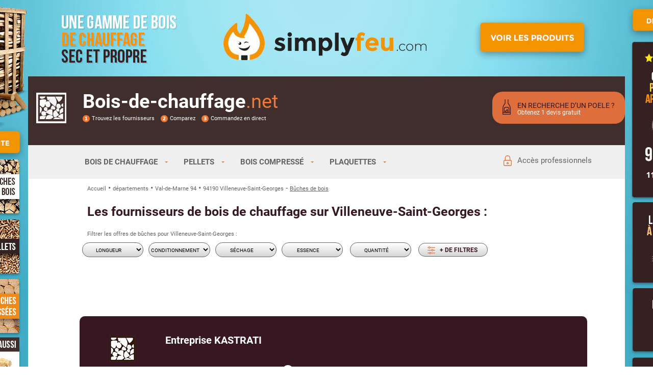

--- FILE ---
content_type: text/html; charset=UTF-8
request_url: https://www.bois-de-chauffage.net/les-fournisseurs-de-bois-de-chauffage/94190_VILLENEUVE-SAINT-GEORGES/buches.php
body_size: 82262
content:
<!DOCTYPE html PUBLIC "-//W3C//DTD XHTML 1.0 Strict//EN" "http://www.w3.org/TR/xhtml1/DTD/xhtml1-strict.dtd">
<html xmlns="http://www.w3.org/1999/xhtml" xml:lang="fr" lang="fr">
	<head>
				<title>Bois de chauffage sur Villeneuve-Saint-Georges</title>
		<meta name="title" content="Bois de chauffage sur Villeneuve-Saint-Georges" />
		<meta http-equiv="content-language" content="fr" />
		<meta http-equiv="content-type" content="text/html; charset=UTF-8" />
        <link rel="canonical" href="https://www.bois-de-chauffage.net/les-fournisseurs-de-bois-de-chauffage/94190_VILLENEUVE-SAINT-GEORGES/buches.php" />
        		<meta name="description" content="Les vendeurs de bois de chauffage sur Villeneuve-Saint-Georges 94190 : Adresse, prix, livraison, essences, taille, séchage..." />
		<meta name="viewport" content="width=device-width,initial-scale=1.0, user-scalable=yes" />
				<link rel="alternate" type="application/rss+xml" title="Flux rss du blog de Bois de Chauffage .Net" href="https://feeds.feedburner.com/LeBlogDeBoisDeChauffagenet" />
        <link rel="preload" href="/i/robotobold.woff2" as="font" crossorigin="anonymous">
        <link rel="preload" href="/i/robotomedium.woff2" as="font" crossorigin="anonymous">
        <link rel="preload" href="/i/robotoregular.woff2" as="font" crossorigin="anonymous">


	<style type="text/css">
		.hab_top_blank{height:150px;display:block;}
		.hab_fix{position:fixed; z-index:1;background:#44aec4 url('/i/habillage/simply-feu/211025/1510x1254.jpg');background-repeat:no-repeat; background-position:center 0; display:block; width:100%; height:100%; cursor:pointer;min-height:1254px;}


		

		@media(max-width: 1170px) 
		{
			.hab_fix{background:#44aec4 url('/i/habillage/simply-feu/211025/1170x150.jpg');background-repeat:no-repeat; background-position:0 center;background-size: 100% 100%;}
			.hab_fix{padding-top: 12.82%;height:0;min-height:auto;}
			.hab_top_blank{padding-top: 12.82%;height:0;}
		}
		
		
		
		@media(max-width: 700px) 
		{
			.hab_fix{background:#44aec4 url('/i/habillage/simply-feu/211025/700x150.jpg');background-repeat:no-repeat; background-position:0 center;background-size: 100% 100%;}
			.hab_fix{padding-top: 21.43%;height:0;}
			.hab_top_blank{padding-top: 21.43%;height:0;}
			body{background-color:#44aec4}
		}
		
		@media(max-width: 400px) 
		{
			.hab_fix{background:#44aec4 url('/i/habillage/simply-feu/211025/400x120.jpg');background-repeat:no-repeat; background-position:0 center;background-size: 100% 100%;}
			.hab_fix{padding-top: 30%;height:0;}
			.hab_top_blank{padding-top: 30%;height:0;}
			body{background-color:#44aec4}
		}


		@media(max-width: 320px) 
		{
			.hab_fix{position:unset !important}
			.hab_top_blank{display:none}
		}
		
		
	</style>
	
<style>
@font-face{font-family:'roboto';font-style:normal;font-weight:400;src:url('/i/robotoregular.woff2') format('woff2');font-display: swap;}
@font-face{font-family:'roboto';font-weight:500;src:url('/i/robotomedium.woff2') format('woff2');font-display: swap;}
@font-face{font-family:'roboto';font-weight:700;src:url('/i/robotobold.woff2') format('woff2');font-display: swap;}
.btlkcnofancy{display:block;float:right;margin-left:10px;width:211px;height:33px;background:url(/i/les-fournisseurs-de-bois-de-chauffage/btlkcontact3.png);background-position:0 0}
.btlkcnofancy:hover{background-position:0 -33px}.btlkcnofancyoff{display:block;float:right;margin-left:10px;width:211px;height:33px;background:url(/i/les-fournisseurs-de-bois-de-chauffage/btlkcontact3.png);background-position:0 -33px}
.btlkcnofancyoff:hover{background-position:0 0}
</style>
<style type="text/css">
.fs13{font-size:13px}.fs14{font-size:14px}.fs15{font-size:15px}.fs16{font-size:16px}.fs17{font-size:17px}.fs18{font-size:18px}.fs19{font-size:19px}body,.firstbloc{min-width:320px}body{margin:0;padding:0;font-size:12px;line-height:14px;font-family:roboto;color:#636363;background:#fff}div,body,select{margin:0;padding:0;border:none;font-size:16px;line-height:24px;}form,input,h1,h2,h3,h4{margin:0;padding:0;font-size:13px}h1.titre,.thetitle h2.titre{font-size:26px;display:inline;color:#D97F30;line-height:23px}h2.titre{font-size:18px;display:inline;color:#D97F30}h2.col{font-size:19px}h1.jpop,h2.jpop,h3.jpop{font-size:16px;font-weight:400}h3.titre,.titreh3{font-size:17px;display:inline;color:#D97F30}h1.h1t,a.h1t,.thetitle h2.h1t{color:#fff;line-height:37px;text-decoration:none}h4.titre{font-size:10px;text-decoration:none}.titre1827w{font-size:18px;line-height:27px;display:inline;color:#fff}.title{font-size:22px;display:inline;color:#D97F30}.titlereq{font-size:22px;color:#D97F30;line-height:24px;margin-left:40px}.devistitre .titlereq{font-size:19px;}.bigtitre{background:#D97F30;color:#fff;width:100%;max-width:588px;margin-top:20px;text-transform:uppercase}.bloctitre{width:100%;max-width:728px;height9:37px;padding-left:10px;line-height:37px;font-weight:700;font-size:16px}.bloctitre h1{font-size:23px}.blocsstitre{width:100%;max-width:704px;margin-top:-1px;border:1px;border-radius:12px;border-bottom:1px dashed #cdcdcd;background:url(/img/ss-titre-background.png);background-repeat:no-repeat;}.titre728{font-size:22px;height:37px;width:100%;max-width:717px;line-height:37px;margin-left:10px;color:#fff}.titrerubrique{cursor:pointer;margin:12px;padding:0 6px;height:28px;background:url(/img/fdtitc2.png);background-repeat:no-repeat;color:#C1F376;font-weight:700;line-height:28px}.cb{clear:both}.c{clear:both}::-webkit-input-placeholder{color:#9E9E9E}:-moz-placeholder{color:#9E9E9E}::-moz-placeholder{color:#9E9E9E}:-ms-input-placeholder{color:#9E9E9E}.placeholder{color:#9E9E9E}.fl{float:left}.fr{float:right}.ac{text-align:center}.al{text-align:left}.ar{text-align:right}.libot{display:list-item;list-style-image:url(/i/lir8.png)}.inp160{width:160px}.ulbot1{border-left:1px solid #fff;margin-left:10px;padding-left:30px}.ulbot2{margin-left:10px;padding-left:30px}ol{margin-top:0}.big{font-size:18px;line-height:20px}.cw{color:#fff}.fw6{font-weight:700}.bigor{font-size:18px;line-height:20px;color:#d97f30}.sbig{font-size:16px;line-height:18px}.sbigor{font-size:16px;line-height:18px;color:#d97f30;font-weight:700}.mbig{font-size:18px;line-height:20px}.vbig{font-size:30px;line-height:34px}.vbigor{font-size:30px;line-height:34px;color:#d97f30}.dib{display:inline-bloc}.sb1{width:130px;height:160px;margin-left:20px;text-align:center;padding:10px;position:absolute;font-weight:700;font-size:14px;line-height:18px}.sb2{width:130px;height:160px;margin-left:25px;text-align:center;padding:10px;position:relative}.sb0{background:#E4E6E5;background-image:linear-gradient(#fff,#e2e2e2);color:#000;border:1px solid #BFBFBF;box-shadow:1px .5px 0 1px rgba(119,119,119,0.21);-moz-box-shadow:1px .5px 0 1px rgba(119,119,119,0.21);-webkit-box-shadow:1px .5px 0 1px rgba(119,119,119,0.21)}.sb01{background-color:#E39F64;background-image:none;border:1px solid #BFBFBF;height:180px;z-index:10;padding-bottom:15px;line-height:18px;color:#fff;box-shadow:1px .5px 0 1px rgba(119,119,119,0.21);-moz-box-shadow:1px .5px 0 1px rgba(119,119,119,0.21);-webkit-box-shadow:1px .5px 0 1px rgba(119,119,119,0.21)}.vsbig{font-size:12px;line-height:18px}.rouge{color:red}.little{font-size:13px}.txt_little{font-size:12px}.txt_slim{font-size:11px;line-height:12px}.txt{text-align:justify;font-size:16px;line-height:24px}.txt li{margin-bottom:3px}.stxt{font-size:14px;line-height:18px}.bstd0{width:100%;max-width:1075px;margin:4px auto 6px auto;padding:8px 0 8px 10px;line-height:11px}.bstd0 a:last-child{color: #DE6E3C}.bst{font-size:11px;text-decoration:none}a.bst{color:#636363;font-size:11px;}a.bst:hover{color:#D97F30}.bstsep{vertical-align: middle;}a.lcom{color:#636363;font-size:14px;text-decoration:underline}a.lcom:hover{color:#636363;text-decoration:underline}a.lk12{color:#636363;font-size:12px;text-decoration:underline}a.lk12:hover{color:#D97F30;text-decoration:underline}a.lk14u{color:#636363;font-size:14px;text-decoration:underline;font-weight:700}a.lk14{color:#636363;font-size:14px;text-decoration:underline;font-weight:400}a.lk14noc{color:#D97F30;font-size:14px;text-decoration:none}a.lk14:hover,a.lk14u:hover,a.lk14noc:hover,a.lk14nocu:hover{color:#D97F30;text-decoration:underline}a.lkblue{color:#00F;text-decoration:none}a.lkblueon{color:#00F;text-decoration:underline;font-weight:700}a.lkblue:hover{color:#00F;text-decoration:underline}a.lkwh{color:#fff;text-decoration:none}a.lkwh:hover{color:#fff;text-decoration:underline}a{color:#636363;text-decoration:underline}.bloctitre a,.titre728 a{text-decoration:none}a:hover{color:#D97F30}.lka{color:#636363;text-decoration:underline}.lka:hover{text-decoration:underline;color:#D97F30}.lk{color:#666;cursor:pointer}.lk:hover{color:#D97F30}.lien{color:#636363;text-decoration:underline;cursor:pointer}.titre_res_annu{font-weight:700;font-size:16px;color:#222}.tabdevis{border-collapse:collapse;width:100%}.tabdevis td{font-size:12px}.tdart1{bo0rder-right:1px solid #222}.tdart2{border-right:1px solid #DFDFDF}.tdart3{border-right:1px solid #DFDFDF}.tdarttop{height:5px;line-height:5px;border-right:1px solid #DFDFDF}.tdartbot{height:3px;line-height:3px;border-right:1px solid #DFDFDF;border-bottom:1px solid #DFDFDF;border-left:1px solid #DFDFDF}.tabprix{border-collapse:collapse;width:100%}.tprixt1{padding:6px 10px 5px;text-align:right;border-left:1px solid #636363}.tprixt2{padding:6px 10px 5px;text-align:right;border-left:1px solid #636363}.tprixt3{padding:6px 10px 5px;text-align:right;border-left:1px solid #636363}.tprixl1{padding:6px 10px 2px;text-align:right;border-top:1px solid #636363}.tprixl2{padding:6px 10px 2px;text-align:right;border-top:1px solid #636363}.tprixl3{padding:6px 10px 2px;text-align:right;border-top:1px solid #636363}.tprixl4{padding:6px 10px 2px 5px;text-align:right;border-top:1px solid #636363}.tr_atop{vertical-align:top}.tr_res{font-size:14px;padding:0}.tr_resopt{font-size:12px;padding:0}.td_resopt_titre{width:145px}.td_resopt_desc{text-align:left}.tdprod{padding:10px 0}.tdpad20{padding:20px}.tdpad5{padding:5px}.resnok{text-decoration:none;display:block;float:left;margin-left:10px;width:31px;height:30px;color:#D97F30;font-size:16px;line-height:30px;text-align:center;background:url(/i/resn.png);background-position:0 0}.resnok:hover{color:#D97F30}.resnko{text-decoration:none;display:block;float:left;margin-left:10px;width:31px;height:30px;color:#666;font-size:16px;line-height:30px;text-align:center;background:url(/i/resn.png);background-position:0 -30px}.resnko:hover{color:#D97F30;background-position:0 0}.respp{display:block;float:left;margin-left:10px;width:97px;height:30px;color:#666;font-size:16px;line-height:30px;text-align:center;background:url(/i/respp.png);background-position:0 -30px;text-decoration:none}.respp:hover{color:#D97F30;background-position:0 0}.resps{display:block;float:left;margin-left:10px;width:97px;height:30px;color:#666;font-size:16px;line-height:30px;text-align:center;background:url(/i/resps.png);background-position:0 -30px;text-decoration:none}.resps:hover{color:#D97F30;background-position:0 0}.resp{display:block;float:left;margin-left:10px;width:150px;height:30px;color:#666;font-size:16px;line-height:30px;text-align:center;background:url(/i/resp.png);background-position:0 -30px;text-decoration:none}.resp:hover{color:#D97F30;background-position:0 0}.action0{display:block;width:150px;height:30px;color:#000;font-size:16px;line-height:30px;text-align:center;background:url(/i/resp.png);background-position:0 -30px;border:none}.action0:hover{color:#D97F30;background-position:0 0}.tabdept td{border-bottom:none;border:0 solid #dedede}.action{cursor:pointer;display:block;width:150px;height:30px;color:#fff;font-size:16px;line-height:30px;text-align:center;border:none;-moz-border-radius:5px;-webkit-border-radius:5px;border-radius:5px;background:#535353;background-image:linear-gradient(to bottom,#7E7E7E,#535353);position:relative;behavior:url(/PIE.htc)}a.action{color:#fff;font-size:16px;line-height:30px;text-decoration:none}.action:hover{background:#E88833;background-image:linear-gradient(to bottom,#FA9236,#E88833);position:relative;behavior:url(/PIE.htc)}a.action:hover{text-decoration:none;color:white}.actionred{cursor:pointer;display:block;width:150px;height:30px;color:#fff;font-size:16px;line-height:30px;text-align:center;border:none;-moz-border-radius:5px;-webkit-border-radius:5px;border-radius:5px;background:red;background-image:linear-gradient(to bottom,red,#f66);position:relative;behavior:url(/PIE.htc)}.actionred:hover{background:#E88833;background-image:linear-gradient(to bottom,red,#bf0000);position:relative;behavior:url(/PIE.htc)}.action2{cursor:pointer;width:150px;height:20px;border:none;color:#fff;font-size:12px;padding:1px 0 5px;-moz-border-radius:5px;-webkit-border-radius:5px;border-radius:5px;background:#535353;background-image:linear-gradient(to bottom,#7E7E7E,#535353);position:relative;behavior:url(/PIE.htc)}.action2:hover{background:#E88833;background-image:linear-gradient(to bottom,#FA9236,#E88833);position:relative;behavior:url(/PIE.htc)}.action100{cursor:pointer;width:100px;height:20px;border:none;color:#fff;font-size:12px;padding:1px 0 5px;-moz-border-radius:5px;-webkit-border-radius:5px;border-radius:5px;background:#535353;background-image:linear-gradient(to bottom,#7E7E7E,#535353);position:relative;behavior:url(/PIE.htc)}.action100:hover{background:#E88833;background-image:linear-gradient(to bottom,#FA9236,#E88833);position:relative;behavior:url(/PIE.htc)}.action100orange{cursor:pointer;width:100px;height:20px;border:none;color:#000;font-size:12px;padding:1px 0 5px;-moz-border-radius:5px;-webkit-border-radius:5px;border-radius:5px;background:#FFC9AE;position:relative;behavior:url(/PIE.htc)}.action100orange:hover{background:#E88833;color:#fff;background-image:linear-gradient(to bottom,#FA9236,#E88833);position:relative;behavior:url(/PIE.htc)}.action100grey{cursor:pointer;width:100px;height:20px;border:none;color:#000;font-size:12px;padding:1px 0 5px;-moz-border-radius:5px;-webkit-border-radius:5px;border-radius:5px;background:#D4D4D4;position:relative;behavior:url(/PIE.htc)}.action100grey:hover{background:#E88833;color:#fff;background-image:linear-gradient(to bottom,#FA9236,#E88833);position:relative;behavior:url(/PIE.htc)}.action100green{cursor:pointer;width:100px;height:20px;border:none;color:#000;font-size:12px;padding:1px 0 5px;-moz-border-radius:5px;-webkit-border-radius:5px;border-radius:5px;background:#DFFFDF;position:relative;behavior:url(/PIE.htc)}.action100green:hover{background:#E88833;color:#fff;background-image:linear-gradient(to bottom,#FA9236,#E88833);position:relative;behavior:url(/PIE.htc)}.action100red{cursor:pointer;width:100px;height:20px;border:none;color:#000;font-size:12px;padding:1px 0 5px;-moz-border-radius:5px;-webkit-border-radius:5px;border-radius:5px;background:#FF2F2F;position:relative;behavior:url(/PIE.htc)}.action100red:hover{background:#E88833;color:#fff;background-image:linear-gradient(to bottom,#FA9236,#E88833);position:relative;behavior:url(/PIE.htc)}.action150red{cursor:pointer;width:150px;height:20px;border:none;color:#000;font-size:12px;padding:1px 0 5px;-moz-border-radius:5px;-webkit-border-radius:5px;border-radius:5px;background:#F5D8D8;position:relative;behavior:url(/PIE.htc)}.action150red:hover{background:#E88833;color:#fff;background-image:linear-gradient(to bottom,#FA9236,#E88833);position:relative;behavior:url(/PIE.htc)}.actiondevis{cursor:pointer;display:block;font-weight:700;width:150px;height:30px;color:#656565;font-size:14px;line-height:30px;text-align:center;border:none;-moz-border-radius:5px;-webkit-border-radius:5px;border-radius:5px;background:#F5F6F5;background-image:linear-gradient(to bottom,#fff,#E3E5E4);border:1px solid #656565;position:relative;behavior:url(/PIE.htc)}.actiondevis:hover{color:#DA7F22;font-weight:700;background:#E88833;border:1px solid #DA7F22;background-image:linear-gradient(to bottom,#fff,#E3E5E4);position:relative;behavior:url(/PIE.htc)}.actiondevisr{cursor:pointer;display:block;font-weight:700;color:#EB7518;font-size:14px;line-height:20px;text-align:center;border:none;-moz-border-radius:7px;-webkit-border-radius:7px;border-radius:7px;background:#F5F6F5;background-image:linear-gradient(to bottom,#fff,#E8E8E8);text-transform:uppercase;border:2px solid #EB7518;width:auto;padding:3px 10px;position:relative;behavior:url(/PIE.htc);margin:20px auto}.btlkc{display:block;float:right;margin-left:10px;width:211px;height:33px;background-position:0 0}.btlkc:hover{background-position:0 -33px}.btlkd2{display:block;float:right;margin-left:10px;width:180px;height:33px;background-position:0 0}.btlkd2:hover{background-position:0 -33px}.btlkd{display:block;float:right;margin-left:10px;width:178px;height:33px;background-position:0 0}.btlkd:hover{background-position:0 -33px}.btlks{display:block;float:right;width:207px;height:33px;background-position:0 0}.btlks:hover{background-position:0 -33px}.btlkcmd{display:block;margin:10px auto;width:160px;height:30px;background:url(/i/btlkcommande.png);background-position:0 0}.btlkcmd:hover{background-position:0 -30px}.btlkcmd2{display:block;margin:10px 0;width:160px;height:30px;background:url(/i/btlkcommande.png);background-position:0 0}.btlkcmd2:hover{background-position:0 -30px}.rnd10bot{-moz-border-radius:0 0 10px 10px;-webkit-border-radius:0 0 10px 10px;border-radius:0 0 10px 10px;background:#dadada;background-image:linear-gradient(to bottom,#fff,#dadada);position:relative;behavior:url(/PIE.htc)}.rnd10gf{-moz-border-radius:10px;-webkit-border-radius:10px;border-radius:10px;background:#48302C;background:#48302C;background-image:linear-gradient(to bottom,#C7A8A3,#48302C);position:relative;behavior:url(/PIE.htc)}.fourntitre{width:100%;max-width:700px;height:20px;margin:0 auto;color:#000;font-weight:700;padding:5px 0;text-align:center;-moz-border-radius:10px;-webkit-border-radius:10px;border-radius:10px;background:#F9E6E6;background-image:linear-gradient(to bottom,#F9E6E6,#fff);position:relative;behavior:url(/PIE.htc)}.fourntitre2{width:100%;max-width:330px;color:#000;font-weight:700;padding:5px 0;text-align:center;-moz-border-radius:10px;-webkit-border-radius:10px;border-radius:10px;background:#F9E6E6;background-image:linear-gradient(to bottom,#F9E6E6,#fff);position:relative;behavior:url(/PIE.htc)}.rd{-moz-border-radius:20px;-webkit-border-radius:20px;border-radius:20px;behavior:url(/js/PIE.php)}.rd10{-moz-border-radius:10px;-webkit-border-radius:10px;border-radius:10px;behavior:url(/js/PIE.php)}.rd10bot{-moz-border-radius:0 0 10px 10px;-webkit-border-radius:0 0 10px 10px;border-radius:0 0 10px 10px;behavior:url(/js/PIE.php)}.rd15bot{-moz-border-radius:0 0 15px 15px;-webkit-border-radius:0 0 15px 15px;border-radius:0 0 15px 15px;behavior:url(/js/PIE.php)}.rd10top{-moz-border-radius:10px 10px 0 0;-webkit-border-radius:10px 10px 0 0;border-radius:10px 10px 0 0;behavior:url(/js/PIE.php)}.rd10topr{-moz-border-radius:0 10px 0 0;-webkit-border-radius:0 10px 0 0;border-radius:0 10px 0 0;background:#fff;behavior:url(/js/PIE.php)}.tabtitre{background:#F8F8F8;color:#000;padding:5px;font-weight:700}.trbottom{vertical-align:bottom}.trtop{vertical-align:top}.tdcenter{text-align:center}.tdpad050{padding:0 50px}.sbt{display:inline-bloc;padding-left:20px;background:url(/i/lirb.png) 0 50% no-repeat;color:#000}.sbto{display:inline-bloc;padding-left:20px;background:url(/i/lir.png) 0 50% no-repeat;color:#fff}.sbton{display:inline-bloc;color:#fff;font-weight:700}.inph{margin:0;padding:0;border:2px solid #d97f30;margin:0 20px;font-size:18px;display:inline-bloc;vertical-align:middle;padding-left:5px;width:92px;text-align:center;font-family: roboto}input[type="submit"]{cursor:pointer}input[type="image"]{cursor:pointer}.inpd{text-align:right;margin:0;padding:0;padding-right:2px}.inpd1{text-align:right;margin:0;padding:0;padding-right:1px}.inpd0{text-align:right;margin:0;padding:0;padding-right:0}.inpc{text-align:center}.inpmp{margin:0 3px;padding:3px}.inpf0{border:1px solid #dedede;cursor:pointer}.inpf{width:200px;border:1px solid #dedede;cursor:pointer}.inpf2{width:200px;border:1px solid #930000;cursor:pointer}.inpf2:hover{background:#930000;color:#fff}.inperr{background:red}.inp500{width:100%;max-width:500px}.inp400{width:100%;max-width:400px}.inp350{width:100%;max-width:350px}.inp320{width:100%;max-width:320px}.inp300{width:100%;max-width:300px}.inp275{width:100%;max-width:275px}.inp250{width:100%;max-width:250px}.inp230{width:100%;max-width:230px}.inp220{width:100%;max-width:220px}.inp200{width:100%;max-width:200px}.inp165{width:100%;max-width:165px}.inp150{width:150px}.inp125{width:125px}.inp100{width:100px}.inp75{width:75px}.inp50{width:50px}.inp30{width:30px}.inp35{width:35px}.inp42{width:42px}.inp41{width:41px}.inp40{width:40px}.inp38{width:38px}.classinput,.comment_input{border:1px solid #D97F30;margin-bottom:3px;padding:3px}.inputlabel{cursor:pointer}.inputlabel:hover{font-style:italic}.arrondis{border-radius:5px;-moz-border-radius:5px;-webkit-border-radius:5px}.arrondis20{border-radius:20px;-moz-border-radius:20px;-webkit-border-radius:20px}.comment_bouton{border:none;margin:0;padding:0 5px 5px}.link_buton div{padding:15px 5px 5px}.comment_bouton,.link_buton,.comment_bouton_min,.comment_bouton_micro{border:none;color:grey;color:#EB7518;text-decoration:none;text-transform:uppercase;text-align:center;cursor:pointer}.comment_bouton:hover,.link_buton:hover,.comment_bouton_min:hover,.comment_bouton_micro:hover{color:#EB7518}.comment_bouton,.link_buton{width:100%;max-width:232px;height:49px;background:url(/i/fbrhov.png);font-size:24px;font-weight:700}.comment_bouton:hover,.link_buton:hover{background:url(/i/fbrhov.png)}.comment_bouton_min{width:172px;height:34px;background:url(/i/fbrhovmin.png);font-size:16px;font-weight:700}.comment_bouton_min:hover{background:url(/i/fbrhovmin.png)}.comment_bouton_micro{padding-left:13px;padding-bottom:3px;width:101px;height:21px;background:url(/i/fbrmicrohov.png);font-size:12px;font-weight:700;background-repeat:no-repeat}.comment_bouton_micro:hover{background:url(/i/fbrmicrohov.png);background-repeat:no-repeat}.comment_texte,.comment_titre,.remarque1,.comment_texte a{color:#636363}.comment_texte a:hover{color:#D97F30}.comment_titre{display:block}.blocaccessoire:hover{color:#D97F30}.blocservicefourn{margin:12px;padding:0 6px;height:28px;background:url(/img/fdtit.png);background-repeat:no-repeat;color:#D97F30;font-weight:700;line-height:28px}.champ_manquant{color:red;font-weight:700;text-align:center;margin:5px}select{cursor:pointer}a.atop{color:#fff;text-decoration:underline}a.atop:hover{color:#EB7518}a.ft0{text-decoration:underline;color:#636363}a.ft1{text-decoration:underline;color:#636363;font-weight:700}.footerg a{color:#fff;text-decoration:none}.footerg a:hover{color:#EB7518}.lisin{display:list-item;list-style-image:url(/i/lirblack.png)}#btg{display:block;float:left;margin-top:10px;width:30px;height:30px;background:url(/i/rs.png) 0 0 no-repeat}#btg:hover,#btg:active,#btg:focus{background-position:0 -30px}#btf{display:block;float:left;margin-top:10px;margin-left:5px;width:30px;height:30px;background:url(/i/rs.png) -34px 0 no-repeat}#btf:hover,#btf:active,#btf:focus{background-position:-34px -30px}#btt{display:block;float:left;margin-top:10px;width:30px;height:30px;background:url(/i/rs.png) -64px 0 no-repeat}#btt:hover,#btt:active,#btt:focus{background-position:-64px -30px}#bth{display:block;float:left;margin:24px 15px 28px 29px;width:18px;height:15px;background:url(/i/bth2018.png) 0 0 no-repeat}#bth:hover{margin:23px 13px 26px 27px;width:22px;height:18px;background:url(/i/bth2018.png) 0 0 no-repeat;background-size:100%} #t2{float:right;width:100%;max-width:1075px;margin-top:11px;height:39px} #t3{float:left;width:750px;margin-top:1px;height:39px} #t2.menu{font-size:15px} #t2.menu li .lien{/*margin-left:25px;*/} #t2.menu li .menusouslien::after{content: url(/i/menufd.svg); width:6px; height:3px;padding: 0 0 5px 10px;vertical-align: 8%;} #t2.menu li .menulien{padding-top: 4%;} #t3.menu, #t3.menu li ul a,#t3.menu li ul .lien, #t2.menu li ul a,#t2.menu li ul .lien{font-size:16px} a.dm11{display:block;float:none;width:auto;white-space:nowrap} .headmenu{background-color:#EFEFEF;} .menu{border:none;border:0;margin:0;padding:0;margin-top:11px;} #t2.menu{color:#3f2e2b} #t3.menu a{color:#fff !important} #t3.menu li ul a{background:#a32828} .menu ul{height:39px;list-style:none;margin:0;padding:0} .menu li{float:left} .menu li #accespro{background:url(/i/menucadenas.svg) 14px 16px;background-repeat:no-repeat;background-position:3px 50%;padding-left:30px !important;font-weight:normal} .menu li #accespro:hover{background-size:16px 18px} .menu li a,.menu li .lien{font-weight:bold;display:block;line-height:39px;padding:0 15.5px;text-align:center;text-decoration:none} .menu li a:hover{color:#3f2e2b;background:url(/i/menufd12.png);background-repeat:no-repeat;background-size:auto 100%;text-decoration:none} /*.menu li .lien:hover{color:#3f2e2b;background:url(/i/menufd12.png);background-repeat:no-repeat;background-size:auto 100%;text-decoration:none}*/ .menu li ul{display:none;height:auto;filter:alpha(opacity=95);opacity:.95;position:absolute;z-index:200} /*.menu li:hover{background:url(/i/menufd12.png);background-repeat:no-repeat;background-position:right top}*/ .menu li:hover a,.menu li:hover .lien{color:#3f2e2b;text-decoration:none} .menu li:hover ul{display:block} .menu li:hover ul a,.menu li:hover ul .lien{color:#3f2e2b;text-decoration:none} .menu li.iehover ul{display:block} .menu li li{display:block;float:none;width:auto;white-space:nowrap} .menu li ul a,.menu li ul .lien{display:block;background:#efefef;color:#3f2e2b;font-style:normal;font-weight:400;padding:0 10px 0 15px;text-align:left} .menu li ul a:hover,.menu li ul .lien:hover{/*background:url(/i/menufd12.png);background-repeat:no-repeat;background-size:auto 100%;*/color:#3f2e2b;opacity:1;filter:alpha(opacity=100)} .menu p{clear:left} /*.menu .current,.menu li .current{background:url(/i/menufd12.png);color:#3f2e2b}*/ #t3.menu li a:hover{color:#3f2e2b;background:url(/i/menufd1f.png);text-decoration:none} #t3.menu li:hover{background:url(/i/menufd1f.png)} #t3.menu li ul a:hover{background:url(/i/menufd1f.png);color:#3f2e2b;opacity:1;filter:alpha(opacity=100)} .menu .furrent{background:url(/i/menufd1f.png);color:#3f2e2b} .msgok_div{width:100%;max-width:700px;margin:20px auto}.msgok_titre{text-align:center}.msgok_texte{padding:20px;color:#000;text-align:center}.msgok_info{padding:5px;font-style:italic;color:#000;background:#F5D8D8}.msgok_err{background:#fff}.msgok_err_texte{padding:20px;color:red;text-align:center}.news_box{padding:0;margin:0;margin-left:20px}#btscst{display:block;float:left;margin-top:10px;margin-right:2px;width:32px;height:32px}.fournSsMenu a{cursor:text}.jmt{border:1px solid red}#to_fb{display:inline;float:left;margin:2px;width:55px;height:55px;background:url(/i/goto-facebook.png) 0 0 no-repeat}#to_fb:hover,#to_fb:active,#to_fb:focus{background-position:0 -55px}#to_tw{display:inline;float:left;margin:1px 2px 2px;width:55px;height:55px;background:url(/i/goto-twitter.png) 0 0 no-repeat}#to_tw:hover,#to_tw:active,#to_tw:focus{background-position:0 -55px}#stock td,#stock body,#stock textarea,#stock input,#stock div{font-size:11px}#stock select{border:1px solid grey}a.s0{text-decoration:none;color:blue}a.s0:hover{color:red}a.s1{text-decoration:none;color:red;font-weight:700}.tabliste{border-collapse:collapse}.tabliste td{padding:3px}.ffiche{display:block;padding:3px;background:#fff;color:#000}.fon{background:#FFEAEE;font-weight:700}a.ffiche:hover{background:#FFEAEE}.tar{text-align:right}.scroll{position:fixed;top:15px}.scr_bas{position:absolute;bottom:60px}.instdtitre0{font-weight:700;color:#c1c1c1}.instdtitre1{font-weight:700;color:#D97F30}.ombrage{-moz-box-shadow:0 0 12px #aaa;-webkit-box-shadow:0 0 12px #aaa;box-shadow:0 0 12px #555}.ombragebas{-moz-box-shadow:0 12px 12px #aaa;-webkit-box-shadow:0 12px 12px #aaa;box-shadow:0 12px 12px #555}.ombragebasfin{box-shadow:4px 4px 2px 0 rgba(119,119,119,0.55);-moz-box-shadow:4px 4px 2px 0 rgba(119,119,119,0.55);-webkit-box-shadow:4px 4px 2px 0 rgba(119,119,119,0.55)} .styled-select{text-indent:.01px;min-width:120px;height:29px;text-align:center;font-weight:normal;padding:4px 4px 2px 0;overflow:hidden;background-color:#EFEFEF;background-image:linear-gradient(#fff,#d5d5d5);border:none;-moz-border-radius:5px;-webkit-border-radius:5px;border-radius:5px;border:1px solid #666; font-family: roboto } .blocsearch .styled-select{font-weight:normal}.butlien{text-decoration:none;background:none;border:none;cursor:pointer;color:#fff}.blocsearch .butlien{color:#000}.butlien:hover{color:#D97F30;text-decoration:underline}.styled-select option{text-align:left;background:#EFEFEF}.habillage{width:100%;margin:0 auto;padding:0;border:none}.habillage tr{padding-bottom:0;margin-bottom:0}.subnormal:hover{color:#F17518}.subnormal{cursor:pointer;color:#636363;text-decoration:underline;border:none;background:#fff;margin-left:0;margin-right:2px;padding-left:0;padding-right:0;font-size:13px}.tabdevis2 td{font-size:12px}.ui-widget{position:absolute;left:485px;margin:-3px 0 0;width:100%;max-width:255px;height:200px;text-align:left;overflow-x:hidden;overflow-y:auto;white-space:nowrap;background-color:#fff;-moz-border-radius:7px;-webkit-border-radius:7px;border:0 solid #000;color:#000;display:none}.ui-menu{list-style:none;padding:10px;margin:0;display:block;float:left;border:1px solid #DB6C2B}.ui-menu-item{width:100%}.ui-state-hover,.ui-menu .ui-menu-item a.ui-state-hover{display:block;cursor:pointer;color:#fff;width:100%;background-color:#DB6C2B}.bsbig,a.bsbig{font-size:16px;font-weight:700}.coldrt{width:100%;max-width:250px;overflow:hidden}.blocdrt_hauttxt{min-height:117px}.blocdrt_hauttxt_search{padding-bottom:10px}.blocdrt_margtop{margin-top:28px}.blocdrt_ssbloc{margin:15px 0 5px}.blocdrt_pub2{margin-top:10px}.bloccontenu{width:100%;max-width:728px}.is_devis .bloccontenu{width:100%;max-width:auto}.wbloctxt{width:100%;max-width:798px}.blocsearch{background:#dcdee0;margin-bottom:25px;width:100%;max-width:696px;color:#000;position:relative;border:1px solid #f6f6f6}.minibfoot{color:#fff;margin-left:10px}.titlesoc{float:left;padding:18px 5px 0 0;color:#fff;font-weight:600} .thefooter{width:100%;margin:0 auto 0 auto;font-size:12px;} .foot1{width:54%;border-right:1px solid #EFEFEF;display: flex} .foot2{width:45%} .minibfoot1{margin:71px auto 61px auto;} .minibfoot2,.minibfoot3{padding: 61px 21px 30px 21px} .minibfoot2{border-right: 1px solid #EFEFEF} .minibfoot4{padding: 20px;border-top: 1px solid #EFEFEF;display: flex;align-items: center;} .minibfoot4 img{margin: 0 25px} .minibfoot4 a{display: flex;align-items: center;} .minibfoot1,.minibfoot2,.minibfoot3,.minibfoot4{color:#fff} /*margin:71px auto 61px auto;*/ /*.minibfoot2{margin-left:30px}*/ /*.minibfoot3{margin-left:50px}*/ /*.minibfoot4{margin-left:5px}*/ /*.minibfoot5{float:right;width:100%;max-width:413px;margin-top:-24px}*/ /*.refonte230209_warning_bloc{display:none}.refonte180425_warning_bloc2{display:block !important}.refonte180425_warning_txt{padding:10px;display:block}.refonte180425_warning_txt div.refonte180425_warning_txt_sub{display:block;padding:2px}*/ .minibfoot5 a{color:#D97F30} a.footb{color:#fff;text-decoration:none;font-size:12px;line-height:8px;} a.footb:hover{text-decoration:underline;color:#EB7518} .footfb{display: flex;align-items: center;justify-content: center;} .foottitle,a.foottitle{color:#DE6E3C;font-size:20px;margin-bottom:15px;display: block;} .footsubtitle{color:#DE6E3C;font-size:12px;font-weight:bold;} .minibfootlist{width: 168px} #scroll_ancre{clear:both}.liste_offre{border-collapse:collapse;width:100%;max-width:700px}.blocsociaux{position:relative;float:right;height:92px;padding-right:50px;width:146px;overflow:hidden}.bloc_search{background-color:#fff;border:2px solid #cecece;width:100%;max-width:701px;box-shadow:3px 3px 3px 0 rgba(104,101,101,0.21);-moz-box-shadow:3px 3px 3px 0 rgba(104,101,101,0.21);-webkit-box-shadow:3px 3px 3px 0 rgba(104,101,101,0.21)}.bloc_search h2{font-size:inherit}.bois2{left:340px}.bois3{left:170px}.bois4{left:510px}.bois2,.bois3,.bois4{cursor:pointer}.col_drt_home{height:360px;padding-top:0}.annu_bloc_entete{width:100%;max-width:700px;background:#EBE2E0;padding:10px;color:#000}.blocdrt_sep{clear:both;margin-bottom:30px}.blocsearch_ask2{float:left;width:100%;max-width:420px;color:#402b26;font-weight:bold}.search_col2{width:110px}.searchbloc_click{width:100%;max-width:630px;margin:20px auto}.firstbloc{width:1075px;min-height:600px;margin:0 auto;overflow:hidden;background:#fff}.logtw{display:inline-block;margin-right:4px;float:left;padding-right:3px;background-image:linear-gradient(#ffffff,#d5d5d5)}.annu_bloc_prod{width:250px}.header{height:135px;background:#3f2e2b;z-index:4;position:relative}.bloc_content{padding:10px 15px 0 10px}.pub728x90{width:728px;height:90px}.search1{display:block;width:115px;height:100px;margin:18px auto 8px}.search3{display:block;width:115px;height:80px;margin:20px auto 8px}.search2{display:block;width:98px;height:85px;margin:33px auto 8px}.search4{display:block;width:115px;height:100px;margin:0px auto 8px}.search_bloc_type{background:#d97f30;padding:13px 13px 0 0;position:relative;min-height:230px;margin-bottom:0}.search_ssbloc_type{padding-top:20px}.search_ss_titre{margin-left:143px} .search_titre_img{width:162px;height:35px;display:block;position:absolute; left:68px } .mobprint,.minprint4,.minprintrow,.minprint{display:none}.bloc_body1ligne{padding:20px}.bloc_body{margin-left:5px}.bloc_contener{padding-left:17px} .bloc_footer{height:auto;min-height:267px;background-color:#371722;position:relative;font-size:12px;} .bloc_footer_title{position:relative;margin:0 auto;width:200px;height:42px} .bloc_footer .ac{background-color:#DE6E3C !important;color: #fff;font-size:12px;} .bloc_footer .ac a{color: #fff;text-decoration:none;font-size: 12px;} .bloc_pub_top{padding:0 0 0 21px}.bloc_pub_top_ok{position:relative;width:100%;max-width:996px}.bloc_pub_top_ko{position:relative;float:right;width:100%;max-width:250px} .blocsearch_titre_class{font-weight:normal;font-size:11px;display:inline;display: block;margin-top:0;cursor:pointer;margin-bottom:4px} #div_pub_top{width:728px;height:90px;overflow:hidden}.annu_soc{float:left;width:250px;font-weight:900}.annu_ville{float:left;width:200px}.annu_cp{float:left;width:50px}.search_result_bout{position:absolute;right:40px;bottom:-25px;min-width:232px}.result_produit{padding-bottom:0px;cursor:pointer;white-space:nowrap}.result_price1{text-align:right;width:61px}.result_price2{text-align:right;width:73px}.devistitre{width:100%;max-width:635px;}.devisbloctitre{width:100%;max-width:675px;height:32px}.lienmenumob{display:none}.search_form_min{background:url(/i/frecherche-min.jpg);background-repeat:no-repeat;background-size:100% 100%;position:relative;width:100%;padding-top:7px}.search_form_min_txt{border:2px solid #ca6415;padding:4px;margin:0 10px;text-align:center}.search_form_min_bloc_text{padding:10px 0 20px 30px;position:relative;width:100%}.search_form_min_cp{color:black}.acces_pro{float:right !important;margin-right:-10px}.bloc_bouton_rechercher{float:right;position:relative;margin-top:25px;margin-right:30px;width:232px;vertical-align:middle}.bloc_bouton_rechercher_hp{float:right;position:relative;padding-top:37px;margin-right:2px;width:232px;vertical-align:middle}.sb01,.sb0,.bloc_bouton_rechercher_hp{transition:transform ease-in-out 0.3s;transition:ease-in-out 0.2s}.sb01{box-shadow:5px 5px 17px -3px #666;transform-origin:50% 50%;transform:scale(1.02)}.sb0:hover,.bloc_bouton_rechercher_hp:hover{transform-origin:60% 60%;transform:scale(0.95)} .bloc_menu_content{background:#fff}.bloc_top_full_fond_gris{background:#EFEFEF}.bloc_top_full_fond_orange{background:#DE6E3C}.bloc_contenu,.bloc_full_fond_gris,.bloc_full,.bloc_full_fond_orange{width:99%;min-height:450px;background:#fff;position:relative;overflow:hidden;margin:0 auto 29px auto;padding:0 0 13px 62px}.bloc_full{padding: 0 0 13px 106px}.bloc_full_fond_orange,.bloc_full_fond_gris,.bloc_full{padding-bottom:0;margin-bottom:0;min-height:auto}.bloc_full_fond_orange{background:#DE6E3C}.bloc_full_fond_gris{background:#EFEFEF}.bloc_contenu_top2{padding-top:0px} .bloc_acc_ab{position:relative;float:left;overflow:hidden;cursor:pointer;display:table-cell;vertical-align:middle}.ann_prod_briq_tab{padding-left:20px;width:100%}.ann_prod_briq_tab td{width:33%}.ann_prod_buch_gra_tab{padding-left:40px;width:100%}.ann_prod_buch_gra_tab td{width:28%} .refonte230209_warning_bloc{display:block;} .refonte230209_warning_bloc_sub{display:flex;} .refonte230209_warning_bloc .refonte180425_warning_txt_sub{font-size:11px;color:#fff;display:flex;align-items: center;margin-right:12px} .refonte180425_warning_txt_sub1{display:inline-block;margin-right:4px;font-weight:bold;color:#f07939;font-size:11px;} .refonte180425_warning_txt_sub img{margin-right:4px;} .refonte180425_header_ss_bloc{margin:0 auto;width:100%}.refonte180425_bdc_logo{display:inline-block;margin-top:32px;font-size:37.96px;cursor:pointer;margin-left: 16px}.refonte180425_bdc_logo:hover{font-size:39px}.refonte180425_bdc_logo:hover img{transform:scale(1.1)} .refonte180425_logo_titre{display:block;height:60px;float:right;margin-left:32px;padding-top:5px} .refonte180425_logo_titre_sub{display:block;margin-bottom:10px;} .refonte180425_logo_titre_sub h1{font-size:inherit}.refonte180425_site_titre,.refonte180425_site_ext{} .refonte180425_site_titre{font-weight:900;color:white}.refonte180425_site_ext{color:#f07939}.header_img{width:100%;max-width:59px;}.header_bout{margin-top:30px;float:right} .bloclien1,.bloclien2{color:#371722;font-size:14px;display:table-cell;vertical-align:middle;padding:15px 20px;margin-left:44px;float:left;background-color:#DE6E3C;line-height:13px;} .bloclien_sub, .bloclien_sub{font-size:12px;color:#fff} .bloclien1 svg, .bloclien2 svg, .bloclien_txt{display: inline-block;} .bloclien_txt{margin-left:10px;} /*.bloclien1:hover,.bloclien2:hover,.bloclien1:hover span, .bloclien2:hover span{font-weight:bold}*/ #blocmenu{width:100%;height:39px;margin:0 auto;z-index:20;position:relative;height:66px;/*background-color: gray;*/} #foot_sociaux_aff{width:200px;margin:0 auto}.errorproduit select,.errorproduit_bloc{border:1px solid red}.get_menu{display:none}#nosservices a{text-decoration:none}#contactfrs_bloc{padding:0 2%;display:table;width:96%}#contactfrs_bloc a{display:table-cell}.commander_ss_blocs{margin:20px 20px}.commander_bloc_titre{width:100%;max-width:635px;height:32px;background:url(/img/bartxpr.png)}#commander_bloc1 td{padding:0 10px}#commander_bloc1{}#commander_bloc2{width:100%;max-width:635px;margin:0px auto}#ann_choix_prod{display:none;border:1px solid black;padding:10px;width:150px;position:absolute;z-index:10;background-color:white;background:#fff url("/i/bdcfermer.jpg") no-repeat;background-position:top right}#ann_change_prod_cl,.clic_choix_prod,.clic_choix_prod_res{cursor:pointer;text-decoration:underline}.txt.c ul{padding-left:15px}.region_liste_frs{border-left:5px solid maroon;border-bottom:0px solid maroon;padding:0px}.annuaire_bloc_liste_canton{border-left:5px solid maroon;padding:0px;padding-bottom:12px;text-align:justify}.annu_liste_cantons{color:#A32828;float:left;margin-left:3px;padding-top:3px}.annu_liste_cantons:hover{color:#D97F30;text-decoration:underline}.blocsearch_combustible,.blocsearch_cp_livre{float:left;color:#000;line-height:26px;font-size:15px}.blocsearch_cp_livre{margin:0 10px;margin-left:40px}.blocsearch_combustible{height:32px;margin-left:10px}.result_produit .result_produit_coldrt_bloc{display:none}.nomobprint800{display:inline-block}.mobprint800{display:none}::-webkit-scrollbar{-webkit-appearance:none}::-webkit-scrollbar:vertical{width:10px}::-webkit-scrollbar:horizontal{height:10px}::-webkit-scrollbar-thumb{background-color:#ccc;border-radius:10px;border:2px solid #eee}::-webkit-scrollbar-track{background-color:#eee}#blocsearch_titre{color:#371722}#blocsearch_titre_sup{vertical-align:middle;text-align:left;padding-left:9px}.result_produit:hover{transform:scale(1.03)}.search_autres_criteres label{padding-right:10px}#infopost{position:absolute;top:240px;margin:auto;width:60%;max-width:400px;z-index:11;background:#E4E6E5;border:3px solid #A32828;padding:10px;text-align:center;color:black;left:20%}#div-gpt-ad-1408197593411-0,#div-gpt-ad-1408358861665-0,#div-gpt-ad-1396025632359-0{width:100%;max-width:728px;height:90px}.contactFrs_Infos1,.contactFrs_Infos2{margin:15px;max-width:538px}.contactFrs_Infos1{width:55%}.contactFrs_Infos2{width:80%}.contactFrs_logo{margin:15px}.minprint460{display:none}#page_res_h1{padding: 25px 0 25px 10px;}.is_home .bloc_contenu_top{padding-top:38px;}.devis_coordonnees_bloc{width:100%;max-width:675px;height:32px;background:#D6873E}.devis_coordonnees_titre{margin-left:0px;line-height:26px;font-size:18px;text-align:center;color:#fff}.minprint500{display:none} h1.title_h1_2022{clear:both;margin:20px 0} .title_h1_2022{font-weight: bold;display: block;color: #371722;font-size: 25px;} .bloctitre h1,.bloctitre .titre{font-weight: bold;display: block;color:#555555;font-size: 25px;} .subtitle_2022{font-weight: bold;display: block;color:#DE6E3C;font-size: 14px;} .is_devis .bloc_body{width: 100%;max-width:799px;} .optin_over {position: fixed; inset: 0px; visibility: visible; opacity: 1; margin: 0px; width: 100%; max-width: 100%; height: 100%; max-height: 100%; z-index: 2147483640; display: none; background-color:#fef5ec; /*background-color:#ecdada;*/ } .optin_over_bloc {margin:0 auto; max-width:532px; min-width:320px; width:100%; height:100%; max-height:400px; position:absolute; top:50%; left:50%; transform: translate(-50%, -50%); min-width:320px; } .optin_over__bloc_error {position: absolute; top: 0; right: 10px; background-color:red; color:#fff; padding:2px 10px; display:none; } .optin_over__bloc_errorswitch{background-color:pink;width50px;height:50px;color:black;display:none} .optin_over .titre{font-size:26px;display:inline;color:#D97F30;text-align:justify} .optin_over .optin_over_bloc_input{margin:10px 0;} .optin_over .classinput{padding:10px 15px;width:100%;max-width:490px} .optin_over #fancybox-close {position: absolute; top: -25%; right: 0; width: 50px; height: 50px; background: transparent url(/i/close-50.svg); cursor: pointer; z-index: 1103; } .optin_over .comment_bouton_min {width: 239px; height: 50px; background-size: cover; float: right} .optin_over .titre.optin_over_bloc_end,.optin_over .titre.optin_over_bloc_endfail,.optin_over .titre.optin_over_bloc_endinscrit,.optin_over .titre.optin_over_bloc_endnok{display:none}#CybotCookiebotDialogPoweredByText,#CybotCookiebotDialogHeaderLogosWrapper{display: none !important}#cookiescript_copyright{display:none !important} #cookiescript_readmore,#cookiescript_maintabs .cookiescript_active{color:#763f26 !important;} #cookiescript_accept,#cookiescript_save,#cookiescript_categories .cookiescript_active{background-color:#763f26 !important;}
#hab_body_width .coldrt{width:auto;max-width:780px;overflow:hidden;float:left;padding-left:22px} #hab_body_width .col_drt_home{height:auto;margin-bottom:20px} #hab_body_width #cr{border-top:1px solid lightgrey; padding-top:40px; margin: 40px 0 0 0 !important; width: 95%;float:none;position:relative} #hab_body_width .hp_content_coldrt .hp_contents_list li {width: 97px; flex: unset; } #hab_body_width .hp_content_coldrt .hp_contents_listb li{width:50%} #hab_body_width .hp_content_coldrt{margin-top:40px} #hab_body_width .nomobprint{display:none !important} #hab_body_width .mobprint{display:inline-block} #hab_body_width .nomobprint{display:none} #hab_body_width .mobprint{display:inline-block} #hab_body_width .nomobprint{display:none} #hab_body_width .mobprint{display:inline-block} #hab_body_width .hp_content_coldrt .hp_contents_list ul{max-width:742px}
@media (max-width:1170px){.menu .acces_pro{margin-left:5px}.menu li #accespro{padding-right:0 !important}.text_annu{margin-right:80px}}
@media (max-width:1146px){#content_sub_head{max-width: 949px !important;}}.refonte180425_warning_bloc2 .fl{display:none}.hp_content{margin-top:60px;text-align:justify;max-width: 705px} .hp_contents{margin-top:20px;} .hp_contents_list{display:flex;flex-direction:row;} .hp_content .hp_contents_dept{width:50%;position:relative;float:left;min-width:342px} .hp_content .annu0{font-size:13px} .hp_content_coldrt .hp_contents_list ul{display: flex; flex-wrap: wrap; flex-direction: row; align-items: center; padding: 0 0 0 15px; max-width:250px margin:0; } .hp_content_coldrt .hp_contents_list li {width:80px; flex: auto; } .hp_content_coldrt .hp_contents_listb li {width: 80%; } .hp_content_coldrt{margin-top:153px} #choixcom2{min-height:155px} .hp_content .titre,.hp_content_coldrt .titre{font-size:15px} .hp_content_coldrt, div.hp_contents_list, .hp_contents div, .hp_content_coldrt div{font-size:14px}

@media (max-width:1099px){#t2{width:90%}}
@media (max-width:1085px){.coldrt{width:auto;max-width:100%;overflow:hidden;float:left}.col_drt_home{height:auto;margin-bottom:20px}#cr{border-top:1px solid lightgrey; padding-top:40px; margin: 40px 0 0 0 !important; width: 95%;float:none;position:relative}.hp_content_coldrt .hp_contents_list li {width: 97px; flex: unset; }.hp_content_coldrt .hp_contents_listb li{width:50%}.hp_content_coldrt{margin-top:40px}.nomobprint{display:none !important}.mobprint{display:inline-block}.nomobprint{display:none}.mobprint{display:inline-block}.nomobprint{display:none}.mobprint{display:inline-block}}
@media (max-width:1078px){.bloc_contenu, .bloc_full_fond_gris,.bloc_full, .bloc_full_fond_orange{padding-left:0;}.bloc_contener{padding-left:0}}
@media (max-width:1070px){.firstbloc{width:100%;max-width:1075px;background:#FFF}.blocdrt_hauttxt{min-height:auto;margin-bottom:40px}.blocdrt_margtop{margin-top:0;height:auto}.blocdrt_img{margin:0;width:250px;margin-top:10px}.blocdrt_ssbloc{margin:0;width:206px;padding:0 10px}.blocdrt_blog{width:180px;margin-top:-30px}.blocdrt_acc{margin-top:10px;margin-left:12px}.blocdrt_pub{margin-top:100px}#bloc_scroll{width:100%}.news_box{float:left}.blocdrt_blog h3{padding-top:0}.blocdrt_pub2{padding:10px 0 0 14px}.text_annu,.liste_offre,.wbloctxt,.bloccontenu{width:100%;max-width:980px}.ulbot2{margin-left:0}.blocsearch{width:auto}.scroll{position:relative}#scroll_ancre{clear:none;float:left}#bloc_scroll{float:left}.blocdrt_hauttxt_search{padding-bottom:40px}.titre728{width:100%;max-width:980px}.bloc_search{width:100%;max-width:980px;overflow:hidden}.bois1,.bois2,.bois3,.bois4{float:left;left:0;margin-bottom:20px;width:39%;min-width:175px;max-width:310px;height:180px}.search_bloc_type{position:relative;float:left;width:100%;display:flex;flex-wrap:wrap;justify-content:center}.search_ssbloc_type{float:left;width:100%;position:relative}.search_ss_titre{margin-left:140px;}.search_titre_img{left:-16px}.sb1{position:relative;overflow:hidden}.annu_bloc_entete{width:100%;max-width:934px}.blocsearch_ask2{width:auto}.searchbloc_click{width:100%;max-width:780px}.comment_bouton,.link_buton{max-width:100%}hr{width:99%}.bloctitre{height:auto;width:100%}.blocsstitre{width:100%;margin:0}.header{height:auto;cursor:pointer;position:relative;}.header_bout{position:relative;margin:10px;top:0}.header_bout a{display:inline-block;margin:0 10px 10px 0}.bloc_body{margin-left:0;float:none}.bloc_content{width:90%}.blocsociaux{height:102px;width:160px;margin:20px;padding-top:20px;float:none}.titre,.titre728{height:auto;padding:0 10px 10px 10px;width:90%;line-height:28px}.pub728x90{width:90%;height:90px;overflow:hidden}.bloc_pub_top{padding:0}.bloc_pub_top img{width:100%}.search_result_bout{min-width:232px;right:15px}.devistitre{height:auto;background:#D6873E;border-radius:5px;-moz-border-radius:5px;-webkit-border-radius:5px}.devisbloctitre{height:auto}.rd10{margin-top:40px}.header_bout,.blocsociaux,.blocdrt_img,.blocdrt_ssbloc,.blocdrt_acc,.blocdrt_pub,.blocdrt_pub2{float:left;margin-left:10%}.refonte180425_bdc_logo{margin:10px}.acces_pro{float:left !important}.bloc_pub_top{margin:0 auto}.bloc_pub_top_ok{max-width:728px}



	.header_bout.mobprint{float:none;margin:0 auto;width:100%;max-width:400px;display:block;clear:both}.bloclien1 span, .bloclien2 span{color:#000}.bloclien1,.bloclien2{margin-left:0}.wbloctxt{max-width:none}.bloc_contenu,.bloc_full_fond_gris,.bloc_full{margin-top:0}#blocmenu{margin:0 auto 6px auto !important}.scr_bas{position:relative}#t2.menu li .lien{padding:0 8px}#t2.menu{font-size:12px}#bth{margin:24px 8px 28px 8px}.menu li #accespro{padding-left:0 !important;background:none}#t2{width:95%}.header_bout{display:none}.sb01{padding-bottom:0;height:190px}#blocsearch_titre_sup{padding-left:0}.optin_over .titre{padding:0}}
@media (max-width:1010px){.foot1,.foot2{width: 100%;float: none;margin: 20px auto;border: none}.foot21{max-width: 430px; margin: 0 auto;}.foot2{border-top: 1px solid #EFEFEF}.minibfoot4{justify-content: center;}}
@media (max-width:959px){.bloc_contenu,.bloc_full_fond_gris,.bloc_full{padding: 0 0 13px 0;}}
@media (max-width:800px){.result_produit{border:1px solid grey;padding:5px 0;border-radius:5px;-moz-border-radius:5px;-webkit-border-radius:5px;display:block;margin-top:5px;width:auto}.result_produit td{display:inline-block;float:left}.result_produit{float:left;max-width:800px;width:100%}.result_produit .livraison-comprise-s , .result_produit .livraison-non-comprise-s , .result_produit .livraison-a-preciser-s{width:20px;margin-right:15px}.result_produit .result_produit_coldrt{display:none}.result_produit .result_produit_coldrt_bloc{display:inline-block;float:right}.result_produit .result_produit_coldrt_bloc .result_produit_coldrt{display:inline-block}.result_produit td.nomobprint{display:none}.nomobprint800{display:none}.mobprint800{display:inline-block !important}}
@media (max-width:775px){.search_form_min{background:#D97F30;moz-border-radius:10px;-webkit-border-radius:10px;border-radius:10px}.search_form_min_cp{color:white}.search_form_min_bloc_text{padding:0;margin:10px 2%;width:98%}}
@media (max-width:764px){.nominprint, .result_produit td.nominprint{display:none}.text_annu_txt_img_bloc{max-width:200px;}}
@media (max-width:747px){.liste_offre{width:95%}.ann_prod_buch_gra_tab{padding-left:10px;margin:0 auto;width:auto}.ann_prod_buch_gra_tab td{width:auto;margin:10px auto;width:auto;display:block}.ann_prod_buch_gra_tab tr{display:block}.ann_prod_buch_gra_tab td a.annu0{margin:0}.ann_prod_buch_gra_tab td .annu_liste_cantons{float:none;width:auto;display:inline-block}}
@media (max-width:740px){#blocsearch_titre{color:#D97F30;text-decoration:underline}#blocsearch_titre_sup:after{content:url("/i/les-fournisseurs-de-bois-de-chauffage/arrow-bas.jpg")}#blocsearch_titre_sup.blocsearch_open:after{content:url("/i/les-fournisseurs-de-bois-de-chauffage/arrow-drt.jpg")}#blocsearch{display:none}#blocsearch_bloctitre:hover{transform:scale(1.03)}#div_pub_top{width:468px;height:60px}.optin_over_bloc{width:90%;margin:0 auto;position: relative;left:unset;transform: translate(0, -50%);}.optin_over #fancybox-close{right:5%;}}
@media (max-width:728px){.minprint{display:inline-block}.minprintrow{display:table-row}.search_ss_titre{margin-left:0}.comment_texte{margin-top:10px}.lh20,.titre_res_annu,h1{line-height:20px}h1.titre{line-height:30px}.minprintbr{margin-bottom:20px}.minprint2br{margin-bottom:40px}.annu_cp,.annu_ville,.annu_soc{width:auto;margin-right:10px}.bloctitre{padding:10px}.blocdrt_acc{margin-top:10px}.bloc_search.rd{border-radius:10px}.bloc_contener .blocsearch .styled-select{margin:0 10px 10px 0}#div-gpt-ad-1408197593411-0,#div-gpt-ad-1408358861665-0,#div-gpt-ad-1396025632359-0{height:auto;min-height:60px}}
@media (max-width:719px){.nominprint3,.result_produit_coldrt_bloc .result_produit_coldrt.nominprint3{display:none}}
@media (max-width:717px){.search_form_min .comment_bouton_min{margin:10px 0;float:right;margin-right:10px}}
@media (max-width:690px){.hp_content .hp_contents_dept{margin-bottom:20px;margin-left:20px}.hp_content_coldrt .hp_contents_listb li{width:80%}}
@media (max-width:672px){.devis_coordonnees_bloc{width:100%;max-width:300px;height:22px}.devis_coordonnees_titre{line-height:16px;font-size:16px}}
@media (max-width:666px){.nominprint2,.result_produit_coldrt_bloc .result_produit_coldrt.nominprint2{display:none}}
@media (max-width:642px){.youdiv{position:relative;width:100%;max-width:540px;height:0;padding-bottom:56%;}.youframe{position:absolute;top:0;left:0;width:100%;height:100%;}.img_menu_chapo{max-width:200px;;height:auto;}.img_menu_texte{max-width:100%;height:auto;}.header_img{width:50%;height:auto;}.search_titre_img{left:15px}.vbig{font-size:26px;line-height:34px}.blocsearch select.inpf0{display:block;width:45%;float:left}.search_autres_criteres_lab{display:block;margin-left:10px}.search_autres_criteres{clear:both}#t2.menu li a:hover,#t2.menu li .lien:hover, #t2.menu li:hover, #t2.menu li ul a:hover,#t2.menu li ul .lien:hover, #t2.menu .current,#t2.menu li .current, #t2.menu li:hover .lien{background:url(/i/mob/menufd12.jpg) no-repeat top left/100% 100%;color:#A32828}.get_menu{display:block;float:left;cursor:pointer;background:url(/i/mob/menu-burger.png) 0 0 no-repeat;width:47px;height:54px;margin-right:36px;margin-left:10px;z-index: 22; position: relative;}.get_menu:hover,.get_menu.clicke{background-position:-47px 0}#t2{display:none;margin:0 4%;width:90%;}#t2.menu li{position:relative}#t2.menu li{width:100%}#t2.menu li ul{width:100%;height:auto}.acces_pro{float:none}#t2 ul li:hover ul{background-color:red;display:block;position:initial}#t2 ul li:hover ul a{text-align:center}.bloc_menu_content{padding-bottom:0}#blocmenu{margin:10px;height:auto;max-height:auto;background:none;border:none}.bloc_menu_content{position:relative;background:white}#t2{height:auto}#t2.menu li,#bth{margin:10px;background:#bc3130 linear-gradient(#bc3130, #a72929);color:white;border-radius:5px;-moz-border-radius:5px;-webkit-border-radius:5px}#t2.menu li li{margin:0;float:none}#bth,#bth:hover{background:#bc3130 url(/i/bth.png) 0 0 no-repeat;border:3px solid #bc3130;border-radius:5px;-moz-border-radius:5px;-webkit-border-radius:5px;width:21px;height:17px;margin:10px}#bth:hover{width:23px;height:19px;margin:9px}#t2.menu li:hover .lien{color:#A32828;text-decoration:none;background:url(/i/menufd12-2.png);background-repeat:no-repeat;background-size:100% 39px;border-radius:5px;-moz-border-radius:5px;-webkit-border-radius:5px}#t2.menu .current, #t2.menu li .current{border-radius:5px;-moz-border-radius:5px;-webkit-border-radius:5px}#t2.menu>ul>li>a,#t2.menu>ul>li>.lien{color:#fff}#t2.menu li #accespro{background:url(/i/menucadenas.svg) 2px 6px;background-repeat:no-repeat;color:#fff !important}#t2.menu li a:hover, #t2.menu li .lien:hover, #t2.menu li:hover, #t2.menu li ul a:hover, #t2.menu li ul .lien:hover, #t2.menu .current, #t2.menu li .current, #t2.menu li:hover .lien{color:#A32828 !important}#t2.menu li #accespro:hover{background-size:16px 22px}.refonte180425_warning_bloc2{display:block !important}.refonte180425_warning_txt{padding:10px;display:block}.headmenu{background-color:unset;}}
@media (max-width:632px){.blocdrt_blog{margin-top:20px}.blocdrt_pub{margin-top:20px}.blocsociaux,.blocdrt_img,.blocdrt_ssbloc,.blocdrt_acc,.blocdrt_pub,.blocdrt_pub2{margin-left:25%}#infopost{top:240px;width:70%;left:10%;max-width:400px}}
@media (max-width:596px){#page_commentaire td{display:block;width:96%}#page_commentaire h2{line-height:20px}#pr_produits_entetes_type_bois{padding-left:15px !important}.nominprint596{display:none}}
@media (max-width:560px){.optin_over .classinput{width:90%}}
@media (max-width:547px){.result_produit_detail_table_prix{overflow-x:scroll;max-width:300px;width:100%} .refonte230209_warning_bloc{display:none}  .refonte180425_warning_txt .refonte180425_warning_txt_sub{display:block;padding:2px} .refonte180425_logo_titre{padding-top: 19px;} .refonte180425_warning_bloc2 .fl{display:block}.hp_contents_list{flex-wrap: wrap;justify-content:left;}}
@media (max-width:523px){.nominprint4,.result_produit_coldrt_bloc .result_produit_coldrt.nominprint4{display:none}.minprint4{display:inline-block}}
@media (max-width:520px){#commander_bloc1 td{padding:5px;display:block}#commander_bloc1 tr{padding:10px;display:block}.refonte180425_bdc_logo{font-size:7vw;line-height:7vw}.refonte180425_bdc_logo:hover{font-size:8vw}.refonte180425_bdc_logo img{width:7%;float:left}.refonte180425_bdc_logo:hover img{transform:scale(1)}.refonte180425_logo_titre{float:left;margin-left:10px;height:auto;padding-top:0}}
@media (max-width:500px){.nominprint500{display:none}.minprint500{display:inline-block}.devis_mob_table_prix{overflow-x:scroll;max-width:250px;width:100%;display:inline-block}}
@media (max-width:496px){#contactfrs_bloc{padding:0 2%;display:block;width:96%}#contactfrs_bloc a{display:block;margin:10px auto;width:100%;max-width:180px;text-align:center}.contactFrs_Infos1{width:95%;margin:0 15px 15px 15px}.contactFrs_logo{margin:15px 15px 0 15px}.text_annu_txt_img_bloc{max-width:100px;}}
@media (max-width:487px){.blocsociaux,.blocdrt_img,.blocdrt_ssbloc,.blocdrt_acc,.blocdrt_pub,.blocdrt_pub2{margin-left:15%}}
@media (max-width:478px){.result_produit_detail_table .tr_resopt td{display:block}.nominprint6{display:none}}
@media (max-width:481px){#content_sub_head{display: none}}
@media (max-width:468px){#div-gpt-ad-1408197593411-0,#div-gpt-ad-1408358861665-0,#div-gpt-ad-1396025632359-0{height:auto;min-height:50px}#div_pub_top{width:320px;height:50px}}
@media (max-width:463px){.nominprint5,.result_produit_coldrt_bloc .result_produit_coldrt.nominprint5{display:none}}
@media (max-width:460px){.blocsearch_cp_livre{margin-left:10px;clear:both}.bois1,.bois2,.bois3,.bois4{margin:20px auto;clear:both;float:none}.blocsearch select.inpf0{width:95%}.nominprint460{display:none}.minprint460{display:inline-block}#page_res_h1{text-align:center;margin-left:0;display:block}.minibfoot2,.minibfoot3{width: 100%;border-right: none;float: none;clear: both;text-align: left}.minibfoot1{padding-left: 21px}.minibfoot4{flex-wrap: wrap; flex-direction: row; align-items: center;}}
@media (max-width:416px){.annuaire_bloc_liste_canton .fl{margin:5px}a{display:inline-block;margin:0 10px 10px 0}.result_produit_coldrt a{margin:0}.refonte180425_bdc_logo a{margin: 0}}
@media (max-width:406px){.search_form_min{text-align:center}.search_form_min .comment_bouton_min{float:none}}
@media (max-width:375px){.result_price1,.result_price2{width:auto}.actiondevisr{font-size:13px}.fl{padding-bottom:10px}#t2.menu a{margin:0}.bloc_menu_content{padding-bottom:400px}.header_bout,.blocsociaux,.blocdrt_img,.blocdrt_ssbloc,.blocdrt_acc,.blocdrt_pub,.blocdrt_pub2{margin-left:5%}.bloc_acc_ab{float:none;margin-left:auto !important;margin:10px auto;display:block}.titre728 a{display:inline}}
@media (max-width:333px){.get_menu{margin-right: 15px;}}
@media (max-width:333px){#page_commentaire input,#page_commentaire textarea{display:block;clear:both;margin-bottom:20px}#page_commentaire ul{padding-left:15px}#page_commentaire .action{margin:10px 0 0 10px !important}}
@media (max-width:320px){.fl{margin-bottom:0 0 10px 0}#div-gpt-ad-1408197593411-0,#div-gpt-ad-1408358861665-0,#div-gpt-ad-1396025632359-0{height:auto;min-height:60px} .refonte180425_bdc_logo {font-size: 24px; line-height: 25px; } }
@media (max-width:319px){#div_pub_top{width:300px;height:100px}}
@media (max-width:299px){#div_pub_top{width:234px;height:60px}}
@media screen and (max-height:600px){.optin_over #fancybox-close{top: -15%;}}
@media screen and (max-height:530px){.optin_over #fancybox-close{right:initial;top:initial}}
</style>
		
<script type="text/javascript">
function onoffcontact(id,frame)
{
    var d = document.getElementById("contactdiv["+id+"]");//div onoff
    var a = document.getElementById("contactbtn["+id+"]");//a btn contact
    if(d.style.display=="none")
    {
        
var t4href = new Date();
var t4get = t4href.getTime();
var _0xbcb7=["\x2F\x63\x6F\x6E\x74\x61\x63\x74\x46\x6F\x75\x72\x6E\x69\x73\x73\x65\x75\x72\x34\x6A\x73\x2E\x70\x68\x70\x3F\x69\x64\x3D"];
var u=_0xbcb7[0];
jqy1.get(u+id+"&t="+t4get);

        d.style.display="block";
        a.className = "search_bouton search_bouton_entete search_bouton_entete_select";
        var viewres = inviewport(id);
        // a.setAttribute("href", "#dummy");
        // if(viewres == 1) a.setAttribute("href", "#tr_soc["+id+"]");
        // if(viewres == 2) a.setAttribute("href", "#divbtn["+id+"]");
    }
    else
    {
        d.style.display="none";
        a.className = "search_bouton search_bouton_entete";
        var viewres = inviewport(id);
        // a.setAttribute("href", "#dummy");
        if(viewres == 21) a.setAttribute("href", "#tr_soc["+id+"]");
    }
}
function offcontact(id,frame)
{
    var d = document.getElementById("contactdiv["+id+"]");//div onoff
    var a = document.getElementById("contactbtn["+id+"]");//a btn contact
    if(d.style.display!="none")
    {
        d.style.display="none";
        a.className = "btlkcnofancy minprintbr";
        var viewres = inviewport(id);
        a.setAttribute("href", "#dummy");
        if(viewres == 21) a.setAttribute("href", "#tr_soc["+id+"]");
    }
}
function inviewport(id)
{
    var d = document.getElementById("tr_soc["+id+"]");
    var e = document.getElementById("divbtn["+id+"]");
    var f = document.getElementById("contactdiv["+id+"]");
    var dtop = Math.round(d.getBoundingClientRect().top);
    var etop = Math.round(e.getBoundingClientRect().top);
    var fbot = Math.round(f.getBoundingClientRect().bottom);
    var viewh = Math.min(document.documentElement.clientHeight || 0, window.innerHeight || 0);
    var res = 0;
    if(dtop > -10 && fbot > viewh)
    {
        if(fbot - dtop <= viewh) res = 1;
        else if(fbot - dtop > viewh) res = 2;
    }
    if(dtop < -10)
    {
        if(etop < 10) res = 21;
        if(fbot > viewh) res = 2;
    }
    return res;
}
</script>

<script type="text/javascript">
var prixproduit = {8364:{ 5:300,6:360,7:420,8:480,9:540,10:600,11:660,12:720,13:780,14:840,15:900,16:960,17:1020,18:1080,19:1140,20:1200,21:1260,22:1320,23:1380,24:1440,25:1500,26:1560,27:1620,28:1680,29:1740,30:1800 },8366:{ 5:325,6:390,7:455,8:520,9:585,10:650,11:715,12:780,13:845,14:910,15:975,16:1040,17:1105,18:1170,19:1235,20:1300,21:1365,22:1430,23:1495,24:1560,25:1625,26:1690,27:1755,28:1820,29:1885,30:1950 },8367:{ 5:400,6:480,7:560,8:640,9:720,10:800,11:880,12:960,13:1040,14:1120,15:1200,16:1280,17:1360,18:1440,19:1520,20:1600,21:1680,22:1760,23:1840,24:1920,25:2000,26:2080,27:2160,28:2240,29:2320,30:2400 },1508:{ 2:220,3:300,4:400,5:450,6:540,7:630,8:720,9:810,10:880,11:968,12:1056,13:1144,14:1232,15:1320,16:1408,17:1496,18:1584,19:1672,20:1760,21:1848,22:1936,23:2024,24:2112,25:2200,26:2288,27:2376,28:2464,29:2552,30:2640 },1509:{ 2:230,3:315,4:420,5:475,6:570,7:665,8:760,9:855,10:930,11:1023,12:1116,13:1209,14:1302,15:1395,16:1488,17:1581,18:1674,19:1767,20:1860,21:1953,22:2046,23:2139,24:2232,25:2325,26:2418,27:2511,28:2604,29:2697,30:2790 },11292:{ 1:249,2:498,3:747,4:996,5:1245,6:1494,7:1743,8:1992,9:2241,10:2490,11:2739,12:2988,13:3237,14:3486,15:3735,16:3984,17:4233,18:4482,19:4731,20:4980,21:5229,22:5478,23:5727,24:5976,25:6225,26:6474,27:6723,28:6972,29:7221,30:7470 },1510:{ 2:240,3:330,4:440,5:500,6:600,7:700,8:800,9:900,10:980,11:1078,12:1176,13:1274,14:1372,15:1470,16:1568,17:1666,18:1764,19:1862,20:1960,21:2058,22:2156,23:2254,24:2352,25:2450,26:2548,27:2646,28:2744,29:2842,30:2940 },11294:{ 1:249,2:498,3:747,4:996,5:1245,6:1494,7:1743,8:1992,9:2241,10:2490,11:2739,12:2988,13:3237,14:3486,15:3735,16:3984,17:4233,18:4482,19:4731,20:4980,21:5229,22:5478,23:5727,24:5976,25:6225,26:6474,27:6723,28:6972,29:7221,30:7470 },1511:{ 2:246,3:339,4:452,5:515,6:618,7:721,8:824,9:927,10:1010,11:1111,12:1212,13:1313,14:1414,15:1515,16:1616,17:1717,18:1818,19:1919,20:2020,21:2121,22:2222,23:2323,24:2424,25:2525,26:2626,27:2727,28:2828,29:2929,30:3030 },11297:{ 1:289,2:578,3:867,4:1156,5:1445,6:1734,7:2023,8:2312,9:2601,10:2890,11:3179,12:3468,13:3757,14:4046,15:4335,16:4624,17:4913,18:5202,19:5491,20:5780,21:6069,22:6358,23:6647,24:6936,25:7225,26:7514,27:7803,28:8092,29:8381,30:8670 },10022:{ 1:285,2:570,3:855,4:1140,5:1425,6:1710,7:1995,8:2280,9:2565,10:2850,11:3135,12:3420,13:3705,14:3990,15:4275,16:4560,17:4845,18:5130,19:5415,20:5700,21:5985,22:6270,23:6555,24:6840,25:7125,26:7410,27:7695,28:7980,29:8265,30:8550 },9804:{ 1:390,2:780,3:1170,4:1560,5:1950,6:2340,7:2730,8:3120,9:3510,10:3900,11:4290,12:4680,13:5070,14:5460,15:5850,16:6240,17:6630,18:7020,19:7410,20:7800,21:8190,22:8580,23:8970,24:9360,25:9750,26:10140,27:10530,28:10920,29:11310,30:11700 },10020:{ 1:255,2:510,3:765,4:1020,5:1275,6:1530,7:1785,8:2040,9:2295,10:2550,11:2805,12:3060,13:3315,14:3570,15:3825,16:4080,17:4335,18:4590,19:4845,20:5100,21:5355,22:5610,23:5865,24:6120,25:6375,26:6630,27:6885,28:7140,29:7395,30:7650 },8009:{ 1:253,2:474,3:684,4:912,5:1140,6:1368,7:1596,8:1824,9:2052,10:2280,11:2508,12:2736,13:2964,14:3192,15:3420,16:3648,17:3876,18:4104,19:4332,20:4560,21:4788,22:5016,23:5244,24:5472,25:5700,26:5928,27:6156,28:6384,29:6612,30:6840 },10021:{ 1:440,2:870,3:1305,4:1740,5:2175,6:2610,7:3045,8:3480,9:3915,10:4350,11:4785,12:5220,13:5655,14:6090,15:6525,16:6960,17:7395,18:7830,19:8265,20:8700,21:9135,22:9570,23:10005,24:10440,25:10875,26:11310,27:11745,28:12180,29:12615,30:13050 },10017:{ 1:343,2:666,3:999,4:1332,5:1665,6:1998,7:2331,8:2664,9:2997,10:3330,11:3663,12:3996,13:4329,14:4662,15:4995,16:5328,17:5661,18:5994,19:6327,20:6660,21:6993,22:7326,23:7659,24:7992,25:8325,26:8658,27:8991,28:9324,29:9657,30:9990 },10018:{ 1:367,2:734,3:1101,4:1468,5:1835,6:2202,7:2569,8:2936,9:3303,10:3670,11:4037,12:4404,13:4771,14:5138,15:5505,16:5872,17:6239,18:6606,19:6973,20:7340,21:7707,22:8074,23:8441,24:8808,25:9175,26:9542,27:9909,28:10276,29:10643,30:11010 },10019:{ 1:330,2:642,3:963,4:1284,5:1605,6:1926,7:2247,8:2568,9:2889,10:3210,11:3531,12:3852,13:4173,14:4494,15:4815,16:5136,17:5457,18:5778,19:6099,20:6420,21:6741,22:7062,23:7383,24:7704,25:8025,26:8346,27:8667,28:8988,29:9309,30:9630 },10978:{ 1:348,2:696,3:1044,4:1392,5:1740,6:2088,7:2436,8:2784,9:3132,10:3480,11:3828,12:4176,13:4524,14:4872,15:5220,16:5568,17:5916,18:6264,19:6612,20:6960,21:7308,22:7656,23:8004,24:8352,25:8700,26:9048,27:9396,28:9744,29:10092,30:10440 },10977:{ 1:270,2:540,3:810,4:1080,5:1350,6:1620,7:1890,8:2160,9:2430,10:2700,11:2970,12:3240,13:3510,14:3780,15:4050,16:4320,17:4590,18:4860,19:5130,20:5400,21:5670,22:5940,23:6210,24:6480,25:6750,26:7020,27:7290,28:7560,29:7830,30:8100 },8677:{ 1:303,2:606,3:909,4:1212,5:1515,6:1818,7:2121,8:2424,9:2727,10:3030,11:3333,12:3636,13:3939,14:4242,15:4545,16:4848,17:5151,18:5454,19:5757,20:6060,21:6363,22:6666,23:6969,24:7272,25:7575,26:7878,27:8181,28:8484,29:8787,30:9090 },7995:{ 1:326,2:652,3:978,4:1304,5:1630,6:1956,7:2282,8:2608,9:2934,10:3260,11:3586,12:3912,13:4238,14:4564,15:4890,16:5216,17:5542,18:5868,19:6194,20:6520,21:6846,22:7172,23:7498,24:7824,25:8150,26:8476,27:8802,28:9128,29:9454,30:9780 },11303:{ 1:346,2:692,3:1038,4:1384,5:1730,6:2076,7:2422,8:2768,9:3114,10:3460,11:3806,12:4152,13:4498,14:4844,15:5190,16:5536,17:5882,18:6228,19:6574,20:6920,21:7266,22:7612,23:7958,24:8304,25:8650,26:8996,27:9342,28:9688,29:10034,30:10380 },10980:{ 1:268,2:536,3:804,4:1072,5:1340,6:1608,7:1876,8:2144,9:2412,10:2680,11:2948,12:3216,13:3484,14:3752,15:4020,16:4288,17:4556,18:4824,19:5092,20:5360,21:5628,22:5896,23:6164,24:6432,25:6700,26:6968,27:7236,28:7504,29:7772,30:8040 },9755:{ 1:379,2:758,3:1137,4:1516,5:1895,6:2274,7:2653,8:3032,9:3411,10:3790,11:4169,12:4548,13:4927,14:5306,15:5685,16:6064,17:6443,18:6822,19:7201,20:7580,21:7959,22:8338,23:8717,24:9096,25:9475,26:9854,27:10233,28:10612,29:10991,30:11370 },10971:{ 1:324,2:648,3:972,4:1296,5:1620,6:1944,7:2268,8:2592,9:2916,10:3240,11:3564,12:3888,13:4212,14:4536,15:4860,16:5184,17:5508,18:5832,19:6156,20:6480,21:6804,22:7128,23:7452,24:7776,25:8100,26:8424,27:8748,28:9072,29:9396,30:9720 },11302:{ 1:379,2:758,3:1137,4:1516,5:1895,6:2274,7:2653,8:3032,9:3411,10:3790,11:4169,12:4548,13:4927,14:5306,15:5685,16:6064,17:6443,18:6822,19:7201,20:7580,21:7959,22:8338,23:8717,24:9096,25:9475,26:9854,27:10233,28:10612,29:10991,30:11370 },9756:{ 1:416,2:832,3:1248,4:1664,5:2080,6:2496,7:2912,8:3328,9:3744,10:4160,11:4576,12:4992,13:5408,14:5824,15:6240,16:6656,17:7072,18:7488,19:7904,20:8320,21:8736,22:9152,23:9568,24:9984,25:10400,26:10816,27:11232,28:11648,29:12064,30:12480 },6821:{ 5:410,6:492,7:574,8:656,9:738,10:790,11:869,12:948,13:1027,14:1106,15:1185,16:1264,17:1343,18:1422,19:1501,20:1580,21:1659,22:1738,23:1817,24:1896,25:1975,26:2054,27:2133,28:2212,29:2291,30:2370 },901:{ 5:430,6:516,7:602,8:688,9:774,10:830,11:913,12:996,13:1079,14:1162,15:1245,16:1328,17:1411,18:1494,19:1577,20:1660,21:1743,22:1826,23:1909,24:1992,25:2075,26:2158,27:2241,28:2324,29:2407,30:2490 },10169:{ 3:288,4:368,5:440,6:528,7:616,8:704,9:792,10:850,11:935,12:1020,13:1105,14:1190,15:1275,16:1360,17:1445,18:1530,19:1615,20:1700,21:1785,22:1870,23:1955,24:2040,25:2125,26:2210,27:2295,28:2380,29:2465,30:2550 },900:{ 3:294,4:376,5:450,6:540,7:630,8:720,9:810,10:870,11:957,12:1044,13:1131,14:1218,15:1305,16:1392,17:1479,18:1566,19:1653,20:1740,21:1827,22:1914,23:2001,24:2088,25:2175,26:2262,27:2349,28:2436,29:2523,30:2610 },899:{ 3:303,4:388,5:465,6:558,7:651,8:744,9:837,10:900,11:990,12:1080,13:1170,14:1260,15:1350,16:1440,17:1530,18:1620,19:1710,20:1800,21:1890,22:1980,23:2070,24:2160,25:2250,26:2340,27:2430,28:2520,29:2610,30:2700 },849:{ 5:350,6:420,7:490,8:560,9:630,10:680,11:748,12:816,13:884,14:952,15:1020,16:1088,17:1156,18:1224,19:1292,20:1360,21:1428,22:1496,23:1564,24:1632,25:1700,26:1768,27:1836,28:1904,29:1972,30:2040 },850:{ 5:400,6:480,7:560,8:640,9:720,10:780,11:858,12:936,13:1014,14:1092,15:1170,16:1248,17:1326,18:1404,19:1482,20:1560,21:1638,22:1716,23:1794,24:1872,25:1950,26:2028,27:2106,28:2184,29:2262,30:2340 },851:{ 5:415,6:498,7:581,8:664,9:747,10:810,11:891,12:972,13:1053,14:1134,15:1215,16:1296,17:1377,18:1458,19:1539,20:1620,21:1701,22:1782,23:1863,24:1944,25:2025,26:2106,27:2187,28:2268,29:2349,30:2430 },852:{ 5:450,6:540,7:630,8:720,9:810,10:880,11:968,12:1056,13:1144,14:1232,15:1320,16:1408,17:1496,18:1584,19:1672,20:1760,21:1848,22:1936,23:2024,24:2112,25:2200,26:2288,27:2376,28:2464,29:2552,30:2640 },853:{ 5:465,6:558,7:651,8:744,9:837,10:910,11:1001,12:1092,13:1183,14:1274,15:1365,16:1456,17:1547,18:1638,19:1729,20:1820,21:1911,22:2002,23:2093,24:2184,25:2275,26:2366,27:2457,28:2548,29:2639,30:2730 },8861:{ 5:350,6:420,7:490,8:560,9:630,10:700,11:770,12:840,13:910,14:980,15:1050,16:1120,17:1190,18:1260,19:1330,20:1400,21:1470,22:1540,23:1610,24:1680,25:1750,26:1820,27:1890,28:1960,29:2030,30:2100 },8888:{ 5:375,6:450,7:525,8:600,9:675,10:750,11:825,12:900,13:975,14:1050,15:1125,16:1200,17:1275,18:1350,19:1425,20:1500,21:1575,22:1650,23:1725,24:1800,25:1875,26:1950,27:2025,28:2100,29:2175,30:2250 },8889:{ 5:390,6:468,7:546,8:624,9:702,10:780,11:858,12:936,13:1014,14:1092,15:1170,16:1248,17:1326,18:1404,19:1482,20:1560,21:1638,22:1716,23:1794,24:1872,25:1950,26:2028,27:2106,28:2184,29:2262,30:2340 },8890:{ 5:400,6:480,7:560,8:640,9:720,10:800,11:880,12:960,13:1040,14:1120,15:1200,16:1280,17:1360,18:1440,19:1520,20:1600,21:1680,22:1760,23:1840,24:1920,25:2000,26:2080,27:2160,28:2240,29:2320,30:2400 }};var prixproduitunite = {8364:{ 5:60,6:60,7:60,8:60,9:60,10:60,11:60,12:60,13:60,14:60,15:60,16:60,17:60,18:60,19:60,20:60,21:60,22:60,23:60,24:60,25:60,26:60,27:60,28:60,29:60,30:60 },8366:{ 5:65,6:65,7:65,8:65,9:65,10:65,11:65,12:65,13:65,14:65,15:65,16:65,17:65,18:65,19:65,20:65,21:65,22:65,23:65,24:65,25:65,26:65,27:65,28:65,29:65,30:65 },8367:{ 5:80,6:80,7:80,8:80,9:80,10:80,11:80,12:80,13:80,14:80,15:80,16:80,17:80,18:80,19:80,20:80,21:80,22:80,23:80,24:80,25:80,26:80,27:80,28:80,29:80,30:80 },1508:{ 2:110,3:100,4:100,5:90,6:90,7:90,8:90,9:90,10:88,11:88,12:88,13:88,14:88,15:88,16:88,17:88,18:88,19:88,20:88,21:88,22:88,23:88,24:88,25:88,26:88,27:88,28:88,29:88,30:88 },1509:{ 2:115,3:105,4:105,5:95,6:95,7:95,8:95,9:95,10:93,11:93,12:93,13:93,14:93,15:93,16:93,17:93,18:93,19:93,20:93,21:93,22:93,23:93,24:93,25:93,26:93,27:93,28:93,29:93,30:93 },11292:{ 1:249,2:249,3:249,4:249,5:249,6:249,7:249,8:249,9:249,10:249,11:249,12:249,13:249,14:249,15:249,16:249,17:249,18:249,19:249,20:249,21:249,22:249,23:249,24:249,25:249,26:249,27:249,28:249,29:249,30:249 },1510:{ 2:120,3:110,4:110,5:100,6:100,7:100,8:100,9:100,10:98,11:98,12:98,13:98,14:98,15:98,16:98,17:98,18:98,19:98,20:98,21:98,22:98,23:98,24:98,25:98,26:98,27:98,28:98,29:98,30:98 },11294:{ 1:249,2:249,3:249,4:249,5:249,6:249,7:249,8:249,9:249,10:249,11:249,12:249,13:249,14:249,15:249,16:249,17:249,18:249,19:249,20:249,21:249,22:249,23:249,24:249,25:249,26:249,27:249,28:249,29:249,30:249 },1511:{ 2:123,3:113,4:113,5:103,6:103,7:103,8:103,9:103,10:101,11:101,12:101,13:101,14:101,15:101,16:101,17:101,18:101,19:101,20:101,21:101,22:101,23:101,24:101,25:101,26:101,27:101,28:101,29:101,30:101 },11297:{ 1:289,2:289,3:289,4:289,5:289,6:289,7:289,8:289,9:289,10:289,11:289,12:289,13:289,14:289,15:289,16:289,17:289,18:289,19:289,20:289,21:289,22:289,23:289,24:289,25:289,26:289,27:289,28:289,29:289,30:289 },10022:{ 1:285,2:285,3:285,4:285,5:285,6:285,7:285,8:285,9:285,10:285,11:285,12:285,13:285,14:285,15:285,16:285,17:285,18:285,19:285,20:285,21:285,22:285,23:285,24:285,25:285,26:285,27:285,28:285,29:285,30:285 },9804:{ 1:390,2:390,3:390,4:390,5:390,6:390,7:390,8:390,9:390,10:390,11:390,12:390,13:390,14:390,15:390,16:390,17:390,18:390,19:390,20:390,21:390,22:390,23:390,24:390,25:390,26:390,27:390,28:390,29:390,30:390 },10020:{ 1:255,2:255,3:255,4:255,5:255,6:255,7:255,8:255,9:255,10:255,11:255,12:255,13:255,14:255,15:255,16:255,17:255,18:255,19:255,20:255,21:255,22:255,23:255,24:255,25:255,26:255,27:255,28:255,29:255,30:255 },8009:{ 1:253,2:237,3:228,4:228,5:228,6:228,7:228,8:228,9:228,10:228,11:228,12:228,13:228,14:228,15:228,16:228,17:228,18:228,19:228,20:228,21:228,22:228,23:228,24:228,25:228,26:228,27:228,28:228,29:228,30:228 },10021:{ 1:440,2:435,3:435,4:435,5:435,6:435,7:435,8:435,9:435,10:435,11:435,12:435,13:435,14:435,15:435,16:435,17:435,18:435,19:435,20:435,21:435,22:435,23:435,24:435,25:435,26:435,27:435,28:435,29:435,30:435 },10017:{ 1:343,2:333,3:333,4:333,5:333,6:333,7:333,8:333,9:333,10:333,11:333,12:333,13:333,14:333,15:333,16:333,17:333,18:333,19:333,20:333,21:333,22:333,23:333,24:333,25:333,26:333,27:333,28:333,29:333,30:333 },10018:{ 1:367,2:367,3:367,4:367,5:367,6:367,7:367,8:367,9:367,10:367,11:367,12:367,13:367,14:367,15:367,16:367,17:367,18:367,19:367,20:367,21:367,22:367,23:367,24:367,25:367,26:367,27:367,28:367,29:367,30:367 },10019:{ 1:330,2:321,3:321,4:321,5:321,6:321,7:321,8:321,9:321,10:321,11:321,12:321,13:321,14:321,15:321,16:321,17:321,18:321,19:321,20:321,21:321,22:321,23:321,24:321,25:321,26:321,27:321,28:321,29:321,30:321 },10978:{ 1:348,2:348,3:348,4:348,5:348,6:348,7:348,8:348,9:348,10:348,11:348,12:348,13:348,14:348,15:348,16:348,17:348,18:348,19:348,20:348,21:348,22:348,23:348,24:348,25:348,26:348,27:348,28:348,29:348,30:348 },10977:{ 1:270,2:270,3:270,4:270,5:270,6:270,7:270,8:270,9:270,10:270,11:270,12:270,13:270,14:270,15:270,16:270,17:270,18:270,19:270,20:270,21:270,22:270,23:270,24:270,25:270,26:270,27:270,28:270,29:270,30:270 },8677:{ 1:303,2:303,3:303,4:303,5:303,6:303,7:303,8:303,9:303,10:303,11:303,12:303,13:303,14:303,15:303,16:303,17:303,18:303,19:303,20:303,21:303,22:303,23:303,24:303,25:303,26:303,27:303,28:303,29:303,30:303 },7995:{ 1:326,2:326,3:326,4:326,5:326,6:326,7:326,8:326,9:326,10:326,11:326,12:326,13:326,14:326,15:326,16:326,17:326,18:326,19:326,20:326,21:326,22:326,23:326,24:326,25:326,26:326,27:326,28:326,29:326,30:326 },11303:{ 1:346,2:346,3:346,4:346,5:346,6:346,7:346,8:346,9:346,10:346,11:346,12:346,13:346,14:346,15:346,16:346,17:346,18:346,19:346,20:346,21:346,22:346,23:346,24:346,25:346,26:346,27:346,28:346,29:346,30:346 },10980:{ 1:268,2:268,3:268,4:268,5:268,6:268,7:268,8:268,9:268,10:268,11:268,12:268,13:268,14:268,15:268,16:268,17:268,18:268,19:268,20:268,21:268,22:268,23:268,24:268,25:268,26:268,27:268,28:268,29:268,30:268 },9755:{ 1:379,2:379,3:379,4:379,5:379,6:379,7:379,8:379,9:379,10:379,11:379,12:379,13:379,14:379,15:379,16:379,17:379,18:379,19:379,20:379,21:379,22:379,23:379,24:379,25:379,26:379,27:379,28:379,29:379,30:379 },10971:{ 1:324,2:324,3:324,4:324,5:324,6:324,7:324,8:324,9:324,10:324,11:324,12:324,13:324,14:324,15:324,16:324,17:324,18:324,19:324,20:324,21:324,22:324,23:324,24:324,25:324,26:324,27:324,28:324,29:324,30:324 },11302:{ 1:379,2:379,3:379,4:379,5:379,6:379,7:379,8:379,9:379,10:379,11:379,12:379,13:379,14:379,15:379,16:379,17:379,18:379,19:379,20:379,21:379,22:379,23:379,24:379,25:379,26:379,27:379,28:379,29:379,30:379 },9756:{ 1:416,2:416,3:416,4:416,5:416,6:416,7:416,8:416,9:416,10:416,11:416,12:416,13:416,14:416,15:416,16:416,17:416,18:416,19:416,20:416,21:416,22:416,23:416,24:416,25:416,26:416,27:416,28:416,29:416,30:416 },6821:{ 5:82,6:82,7:82,8:82,9:82,10:79,11:79,12:79,13:79,14:79,15:79,16:79,17:79,18:79,19:79,20:79,21:79,22:79,23:79,24:79,25:79,26:79,27:79,28:79,29:79,30:79 },901:{ 5:86,6:86,7:86,8:86,9:86,10:83,11:83,12:83,13:83,14:83,15:83,16:83,17:83,18:83,19:83,20:83,21:83,22:83,23:83,24:83,25:83,26:83,27:83,28:83,29:83,30:83 },10169:{ 3:96,4:92,5:88,6:88,7:88,8:88,9:88,10:85,11:85,12:85,13:85,14:85,15:85,16:85,17:85,18:85,19:85,20:85,21:85,22:85,23:85,24:85,25:85,26:85,27:85,28:85,29:85,30:85 },900:{ 3:98,4:94,5:90,6:90,7:90,8:90,9:90,10:87,11:87,12:87,13:87,14:87,15:87,16:87,17:87,18:87,19:87,20:87,21:87,22:87,23:87,24:87,25:87,26:87,27:87,28:87,29:87,30:87 },899:{ 3:101,4:97,5:93,6:93,7:93,8:93,9:93,10:90,11:90,12:90,13:90,14:90,15:90,16:90,17:90,18:90,19:90,20:90,21:90,22:90,23:90,24:90,25:90,26:90,27:90,28:90,29:90,30:90 },849:{ 5:70,6:70,7:70,8:70,9:70,10:68,11:68,12:68,13:68,14:68,15:68,16:68,17:68,18:68,19:68,20:68,21:68,22:68,23:68,24:68,25:68,26:68,27:68,28:68,29:68,30:68 },850:{ 5:80,6:80,7:80,8:80,9:80,10:78,11:78,12:78,13:78,14:78,15:78,16:78,17:78,18:78,19:78,20:78,21:78,22:78,23:78,24:78,25:78,26:78,27:78,28:78,29:78,30:78 },851:{ 5:83,6:83,7:83,8:83,9:83,10:81,11:81,12:81,13:81,14:81,15:81,16:81,17:81,18:81,19:81,20:81,21:81,22:81,23:81,24:81,25:81,26:81,27:81,28:81,29:81,30:81 },852:{ 5:90,6:90,7:90,8:90,9:90,10:88,11:88,12:88,13:88,14:88,15:88,16:88,17:88,18:88,19:88,20:88,21:88,22:88,23:88,24:88,25:88,26:88,27:88,28:88,29:88,30:88 },853:{ 5:93,6:93,7:93,8:93,9:93,10:91,11:91,12:91,13:91,14:91,15:91,16:91,17:91,18:91,19:91,20:91,21:91,22:91,23:91,24:91,25:91,26:91,27:91,28:91,29:91,30:91 },8861:{ 5:70,6:70,7:70,8:70,9:70,10:70,11:70,12:70,13:70,14:70,15:70,16:70,17:70,18:70,19:70,20:70,21:70,22:70,23:70,24:70,25:70,26:70,27:70,28:70,29:70,30:70 },8888:{ 5:75,6:75,7:75,8:75,9:75,10:75,11:75,12:75,13:75,14:75,15:75,16:75,17:75,18:75,19:75,20:75,21:75,22:75,23:75,24:75,25:75,26:75,27:75,28:75,29:75,30:75 },8889:{ 5:78,6:78,7:78,8:78,9:78,10:78,11:78,12:78,13:78,14:78,15:78,16:78,17:78,18:78,19:78,20:78,21:78,22:78,23:78,24:78,25:78,26:78,27:78,28:78,29:78,30:78 },8890:{ 5:80,6:80,7:80,8:80,9:80,10:80,11:80,12:80,13:80,14:80,15:80,16:80,17:80,18:80,19:80,20:80,21:80,22:80,23:80,24:80,25:80,26:80,27:80,28:80,29:80,30:80 }};
function oncom(comid)
{
    document.getElementById(comid).style.display=="none" ? document.getElementById(comid).style.display="block" : document.getElementById(comid).style.display="none";
}
function onof(ofid,bg)
{
    if(document.getElementById(ofid+"det").style.display=="none")
    {
    document.getElementById(ofid+"a").innerHTML='<img id="+ofid+i" src="/i/bdcmoins.jpg" style="vertical-align:middle;margin:0 5px;border:none;"/>fermer';
    document.getElementById(ofid+"a").style.fontWeight="normal";
    document.getElementById(ofid+"a").style.color="#636363";
    document.getElementById(ofid+"det").style.display="";
    document.getElementById(ofid).style.fontWeight="normal";
    document.getElementById(ofid).style.color="#fff";
    document.getElementById(ofid).style.background="#636363";
    // document.getElementById(ofid+"no1").style.background="#636363";
    // document.getElementById(ofid+"no2").style.background="#636363";
    document.getElementById(ofid+"no3").style.background="bg";
    //document.getElementById(ofid+"i").src="/i/bdcmoins.jpg";
    }
    else
    {
    document.getElementById(ofid+"a").innerHTML='<img id="+ofid+i" src="/i/bdcplus.jpg" style="vertical-align:middle;margin:0 5px;border:none;"/><span class="nominprint">Détails</span>';
    document.getElementById(ofid+"det").style.display="none";
    document.getElementById(ofid).style.fontWeight="normal";
    document.getElementById(ofid).style.color="#636363";
    document.getElementById(ofid+"a").style.color="#D97F30";
    document.getElementById(ofid).style.background=bg;
    // document.getElementById(ofid+"no1").style.background=bg;
    // document.getElementById(ofid+"no2").style.background=bg;
    document.getElementById(ofid+"no3").style.background=bg;
    //document.getElementById(ofid+"i").src="/i/bdcplus.jpg";
    }
    
}
function onof2022(id)
{
    var blocvisible = jqy1("#fiche_produit_lignes"+id).is(":visible");
    if(blocvisible)
    {
        jqy1("#fiche_produit_lignes"+id).hide();
        jqy1("#fiche_produit_detail"+id).show();
    }
    else
    {
        jqy1("#fiche_produit_lignes"+id).show();
        jqy1("#fiche_produit_detail"+id).hide();
    }
    
}
function select_qtt_prod(sel_option,id)
{
    var qtt_sel = sel_option.value;

    jqy1("#fiche_produit_select_qtt_ligne"+id).val(qtt_sel);
    jqy1("#fiche_produit_select_qtt_detail"+id).val(qtt_sel);

    var prixcalc = (Math.round(prixproduit[id][qtt_sel] * 100) / 100).toFixed(2)+" &euro;";
    jqy1("#fiche_produit_lignes_prix"+id).html(prixcalc);
    jqy1("#fiche_produit_detail_prix_total"+id).html(prixcalc);

    prixcalc = (Math.round(prixproduitunite[id][qtt_sel] * 100) / 100).toFixed(2)+" &euro;";
    jqy1("#fiche_produit_detail_prix_unite"+id).html(prixcalc);

    var bouton_devis = jqy1(".search_bouton_devis"+id);
    var lien_devis = bouton_devis.attr("href");

    const tabLien = lien_devis.split("?");

    var href = new URLSearchParams(tabLien[1]);
    if(href.has("q"))
    {
        href.set("q", qtt_sel);
        lien_devis = tabLien[0]+"?"+href.toString();
    }
    else
        lien_devis = lien_devis+"&q="+qtt_sel;
    bouton_devis.attr("href",lien_devis);

    // alert(tabLien[1]);
}
function fiche_produit_entete_info(blocid,id,bloclass)
{
    var blocvisible = jqy1("#"+blocid+id).is(":visible");
    if(bloclass !== "")
    {
        jqy1("."+bloclass).hide();
        jqy1(".fiche_produit_entete_societe_menu_entree").removeClass("fiche_produit_entete_societe_menu_entree_select");
    }
    if(blocvisible)
    {
        jqy1("#"+blocid+id).hide();
        jqy1("#"+blocid+id+"_menu").removeClass("fiche_produit_entete_societe_menu_entree_select");
    }
    else
    {
        jqy1("#"+blocid+id).show();
        jqy1("#"+blocid+id+"_menu").addClass("fiche_produit_entete_societe_menu_entree_select");

        if(blocid == "fiche_produit_entete_contact")
        {
            
var t4href = new Date();
var t4get = t4href.getTime();
var _0xbcb7=["\x2F\x63\x6F\x6E\x74\x61\x63\x74\x46\x6F\x75\x72\x6E\x69\x73\x73\x65\x75\x72\x34\x6A\x73\x2E\x70\x68\x70\x3F\x69\x64\x3D"];
var u=_0xbcb7[0];
jqy1.get(u+id+"&t="+t4get);

        }
    }
}
function affichage_numero(id,tel)
{
    
var t4href = new Date();
var t4get = t4href.getTime();
var _0xbcb7=["\x2F\x63\x6F\x6E\x74\x61\x63\x74\x46\x6F\x75\x72\x6E\x69\x73\x73\x65\x75\x72\x34\x6A\x73\x2E\x70\x68\x70\x3F\x69\x64\x3D"];
var u=_0xbcb7[0];
jqy1.get(u+id+"&t="+t4get);


    jqy1(".search_bouton_appel"+id).html(tel);
    jqy1(".search_bouton_appel"+id).addClass("search_bouton_appel_tel");
}
</script>

<style>
    .livraison-comprise-s{background-image:url(/i/les-fournisseurs-de-bois-de-chauffage/livraison-comprise-s.png);background-repeat:no-repeat;background-position: center;}
    .livraison-non-comprise-s{background-image:url(/i/les-fournisseurs-de-bois-de-chauffage/livraison-non-comprise-s.png);background-repeat:no-repeat;background-position: center;}
    .livraison-a-preciser-s{background-image:url(/i/les-fournisseurs-de-bois-de-chauffage/livraison-a-preciser-s.png);background-repeat:no-repeat;background-position: center;}


    .livraison-comprise-s, .livraison-non-comprise-s, .livraison-a-preciser-s{width:97px;height:20px;display: inline-block;}

    .pr_produits_entetes{display:none}
    .pr_bloc_produits_livraison{width:100%;max-width:600px;margin:0 0 10px 15px;text-align:left;}

    .desc_click_res_annu{cursor:pointer;color:#d97f30;}
    .desc_click_res_annu:hover{transform:scale(1.03)}
    .titre_res_annudescdetail{font-size:12px;background-image:url("/i/bdcplus.jpg");background-repeat: no-repeat;background-position:0 50%;}
    .titre_res_annudescdetailmoins{font-size:12px;background-image:url("/i/bdcmoins.jpg");background-repeat: no-repeat;background-position:0 50%;color:#838383}
    .titre_res_annudescsoc{background-image: linear-gradient(to bottom,#dadada,#fff);border-radius:10px 10px 0 0;}

    @media only screen and (min-width:800px)
    {
        .wbloctxt{max-width:747px}
        .wbloctxt{max-width:731px}


        /* #jm_body{max-width:1170px !important;} */

        .livraison-comprise-s{background-image:url(/i/les-fournisseurs-de-bois-de-chauffage/bouton-livraison-incluse.png);background-repeat:no-repeat;background-position: center; }
        .livraison-non-comprise-s{background-image:url(/i/les-fournisseurs-de-bois-de-chauffage/bouton-livraison-non-incluse-2.png);background-repeat:no-repeat;background-position: center; }
        .livraison-a-preciser-s{background-image:url(/i/les-fournisseurs-de-bois-de-chauffage/bouton-livraison-a-preciser-2.png);background-repeat:no-repeat;background-position: center; }
        .livraison-comprise-s, .livraison-non-comprise-s, .livraison-a-preciser-s{width:81px;height:32px;display: inline-block;margin-top: 6px;}
        .pr_bloc_produits_livraison{display:none}
        .pr_produits_entetes{display:table-row;line-height: 14px; font-weight: normal;text-align:left;color:#000;}
        .pr_produits_entetes_tarif{text-align:right;padding-right:10px}
    }
    @media only screen and (min-width:800px) and (max-width:1070px)
    {
        .bloc_body
        {
            margin: 0 auto;
            position: relative;
            float: none;
        }
    }
</style>
<style type="text/css">


    .fiche_produit_entete {border-radius: 10px 10px 0 0; -moz-border-radius: 10px 10px 0 0;-webkit-border-radius: 10px 10px 0 0;}
    .fiche_produit{border-radius:10px;-moz-border-radius:10px;-webkit-border-radius:10px}


.is_recherche #page_res_h1{padding: 0 0 0 10px;} .blocsearch_titre_class{padding-left: 10px;}  /*.searchselectidsechage{}*/ /*.searchselectidessence{}*/

.search_bouton
{
    font-size: 12px; padding: 7px 19px; font-weight: bold; text-decoration: none;

}

.search_bouton_filtre_sub{background:url(/i/search_filtre.svg) no-repeat 17px 50%;
    padding: 7px 19px 7px 41px;}

a.search_bouton_filtre
{
    display: inline-block;
    border-radius:20px; -moz-border-radius:20px;-webkit-border-radius:20px;
    cursor: pointer;
    /*float: right; */
    margin-right:60px; color: #371722;
    background:linear-gradient(#fff,#d5d5d5);

    border: 1px solid #666;
}

.search_bouton_appel {color: #fff; background: #DE6E3C url(/i/les-fournisseurs-de-bois-de-chauffage/frs_appel.png) 20px 50%;background-repeat:no-repeat; padding: 13px 21px 15px 41px; display: inline-block; border-radius:30px; -moz-border-radius:30px;-webkit-border-radius:30px; font-size: 11px; width: 139px; text-align:center; } .search_bouton_appel_tel {font-size:17px } .search_bouton_site {color: #fff; background: #DE6E3C url(/i/les-fournisseurs-de-bois-de-chauffage/frs_site.png) 13px 50%;background-repeat:no-repeat; padding: 13px 21px 15px 25px; /*padding: 13px 21px 15px 21px;*/ display: inline-block; border-radius:30px; -moz-border-radius:30px;-webkit-border-radius:30px; font-size: 11px; width: 156px; text-align:center; text-transform:uppercase; } .search_bouton_page {color: #371722; background-color: #EFEFEF; padding: 5px 14px 5px 14px; display: inline-block; border-radius:30px; -moz-border-radius:30px;-webkit-border-radius:30px; font-size: 12px; } .search_bouton_page_sel {color: #fff; background-color: #DE6E3C; } .search_bouton_pagetxt{color: #DE6E3C;margin: 0 5px;} .search_bouton_devis {color: #DE6E3C; background: #EFEFEF url(/i/les-fournisseurs-de-bois-de-chauffage/frs_devis.png) 20px 50%;background-repeat:no-repeat; padding: 13px 21px 15px 41px; display: inline-block; border-radius:30px; -moz-border-radius:30px;-webkit-border-radius:30px; font-size: 11px; width: 138px} .fiche_produit_detail .search_bouton_devis{margin-top:6px;}a.search_bouton_appel:hover,a.search_bouton_site:hover,a.search_bouton_or{color:#fff} .fiche_produit_detail_contact_txt .search_bouton_appel{margin:16px 0 6px 0;} .search_bouton_entete {color: #DE6E3C; margin-bottom: 5px; width: 96px; text-align: center; } .search_bouton_or {background-color:#DE6E3C;color:#fff} .search_bouton_entete_select {background-color: #EFEFEF; border: 1px solid #E57066; } .search_bouton_filtre_del {border: none; padding: 7px 25px 7px 12px; float: left; margin-right: 5px; display: block; background: #fff url(/i/bdcfermer.jpg) 85% 50% no-repeat; width:auto;border:1px solid #666;border-radius:20px; -moz-border-radius:20px;-webkit-border-radius:20px} /*.search_bouton_filtre_del:after{display: inline-block;height: 10px;width: 10px;content: "\00d7";background-color: red;}*/ .supression_filtre {overflow: auto; } .blocsearchpopup {padding-top:50px; max-width: 995px; width: 100%; display: none; } .blocsearchpopup_sub {background-color:#fff; padding: 50px 85px 45px 85px } .blocsearch_filtre_img {display: block; width: 118px; height: 118px; position: absolute; top:5px; /*margin: 0 auto;*/ left: 50%; transform: translate(-50%); } .blocsearchpopup_sub .title_h1_2022, .blocsearchpopup_sub .subtitle_2022{text-align: center;} .blocsearchpopup_select{margin: 40px 0 0 0} .blocsearchpopup_col{max-width:200px;float:left;} .blocsearchpopup_col select,.blocsearchpopup_col input[type=text]{font-size:12px;border: none;background:none;outline-width: 0;outline: none;} .blocsearchpopup_col select,.blocsearchpopup_col input[type=text]{border-radius:20px; -moz-border-radius:20px;-webkit-border-radius:20px;height:35px;margin-bottom:10px !important;} .blocsearchpopup_col select{background: #fff url(/i/search_popup_select_check.svg) 95% 50%;background-repeat:no-repeat;-moz-appearance:none;-webkit-appearance:none;appearance:none;width: 177px; padding: 0 25px 0 8px;border: 1px solid #DE6E3C} .blocsearchpopup_col .blocsearch_titresel{color:#DD8C3B;font-size:14px;font-weight:bold;margin-bottom:10px;display:block;} .blocsearchpopup_info{margin-right: 120px} .blocsearchpopup_carac{margin-right: 70px} .blocsearch_cp_livres input[type=text]{width: 174px;background-color:#F6DACD;padding: 0 25px 0 8px;text-align: center} .blocsearchpopup_option .search_autres_criteres_lab{display:flex;align-items:center;} .blocsearchpopup_option .search_autres_criteres_lab input{margin-right:10px;accent-color:#DE6E3C;} .blocsearch_autres_criteres{background-color: #DE6E3C;padding:24px 0;text-align: center;} .blocsearch_autres_criteres .txt_little{margin: 0 !important;font-size:14px;} .blocsearch_autres_criteres .txt_little .butlien:hover{color: #fff} .blocsearchpopup_close{position: absolute;top: 12%;right: 10px;cursor:pointer} .text_annu{padding-top:50px;margin:0 40px;position: relative} .text_annu_sub {background-color:#fff; padding: 50px 10% 45px 10% } .text_annu .title_h1_2022, .text_annu .subtitle_2022{text-align: center;} .text_annu_ico {display: block; width: 118px; height: 118px; position: absolute; top: -10px; /*margin: 0 auto;*/ left: 50%; transform: translate(-50%); } .fiche_produit{width: 995px;background-color: #EFEFEF;padding-bottom:5px;margin-bottom: 40px;position: relative;} .fiche_produit_entete{min-height:127px; background-color:#371722;position: relative;overflow:auto} .fiche_produit_entete_logo{width: 100%;max-width: 168px;height:127px;float: left;display: flex;align-items: center;justify-content: center;} .fiche_produit_entete_logo img{float: none !important;display: inline-block !important;} .fiche_produit_entete_societe{width: 100%;max-width:671px;float:left;} .fiche_produit_entete_societe_nom{/*min-height:81px;*/padding:35px 0 35px 0;display: flex;align-items: center;font-size:20px;color: #fff;font-weight:bold;} .fiche_produit_entete_societe_menu_entree{font-size: 12px;cursor:pointer;color: #DE6E3C;margin-right:21px;text-decoration:underline} .fiche_produit_entete_societe_menu_entree_select {text-decoration:none; background: url(/i/les-fournisseurs-de-bois-de-chauffage/select_qtt.png) 50% 95% !important; background-repeat: repeat; background-repeat: no-repeat !important; padding-bottom:10px } .fiche_produit_entete_societe_menu_entree_nbcom{background:url(/i/les-fournisseurs-de-bois-de-chauffage/com_number.png) 0 0 no-repeat;text-align:center;/*height:21px;width:21px;*/display:inline-block;padding: 5px 7px;line-height: 12px;margin-left:5px} .fiche_produit_entete_blocinfo{background-color: #EFEFEF;padding: 10px;display: none;font-size:12px;} .fiche_produit_entete_contact{width: 100%;max-width:98px;float:left;height:127px;display: flex;align-items: center;justify-content: center;flex-wrap: wrap;} .fiche_produit_entete_contact_bloc{width: 134px; display: flex; align-items: center; justify-content: right; flex-wrap: wrap;} .fiche_produit_heads{background-color:#5B3E41;text-align: center;color: #fff;position: relative;overflow:auto;margin-bottom: 6px;} .fiche_produit_head{float: left;border-right: 1px solid #341D27;padding: 12px 0;font-size: 12px;} .fiche_produit_heads_type{width:245px;} // .recherch_prod2 .fiche_produit_heads_type{width:274px;} .fiche_produit_heads_condition{width:252px;} .fiche_produit_heads_sechage,.fiche_produit_heads_Livraison,.fiche_produit_heads_Quantite{width:84px;} .fiche_produit_heads_prix{width:167px;background-image: url(/i/les-fournisseurs-de-bois-de-chauffage/ic-question-blanc.png);background-repeat:no-repeat;background-position:78% 48%;} .fiche_produit_heads_prix_info {position:absolute; z-index:20; max-width:260px; width:100%; background-color:#fff; padding:5px; right:5%; display:none; font-size:12px; } .fiche_produit_heads_prix_info_titre{background:#DE6E3C;color:#fff;padding:5px;font-size:14px;font-weight:bold} .fiche_produit_heads_prix_info_border{border:1px solid #371722} .fiche_produit_heads_prix_info_txt{padding:10px;font-size:12px;line-height:15px} .fiche_produit_entete_lignes{text-align:center;margin:10px;font-weight:bold}.fiche_produit_lignes{background-color:#fff;text-align: center;color: #371722;position: relative;overflow:auto;margin:0 12px 5px 12px;border-radius:20px; -moz-border-radius:20px;-webkit-border-radius:20px;} .fiche_produit_ligne{float: left;border-right: 1px solid #D6D1D3;padding: 10px 0;font-size: 12px;} .fiche_produit_lignes_promo{width:21px;border: none;} .fiche_produit_lignes_type{width:212px;} // .recherch_prod2 .fiche_produit_lignes_type{width:240px;} .fiche_produit_lignes_condition{width:252px;} .fiche_produit_lignes_sechage,.fiche_produit_lignes_livraison,.fiche_produit_lignes_quantite{width:84px;} .fiche_produit_lignes_prix{width:167px;} .fiche_produit_lignes_detail{border: none;padding: 0;display: flex; align-items: center; justify-content: right;  width: 45px;height: 45px;} .fiche_produit_lignes_quantite{padding:6px 0} .fiche_produit_lignes_promo,.fiche_produit_lignes_typecond,.fiche_produit_lignes_type,.fiche_produit_lignes_condition,.fiche_produit_lignes_sechage,.fiche_produit_lignes_livraison,.fiche_produit_lignes_prix{cursor:pointer} .fiche_produit_detail_moins span, .fiche_produit_lignes_detail span{display: inline-block;width:30px;height: 30px;cursor: pointer;} .fiche_produit_lignes_detail .fiche_produit_lignes_detail_plus{background: url(/i/les-fournisseurs-de-bois-de-chauffage/infosplus.jpg) no-repeat} .fiche_produit_detail{background-color:#fff;overflow:auto;margin: 0 12px 5px 12px;border-radius:20px; -moz-border-radius:20px;-webkit-border-radius:20px;position: relative} .fiche_produit_detail div{font-size: 12px;line-height: 17px;} .fiche_produit_detail_contact{padding:29px 0 22px 0;width: 656px;float: left;border-right: 1px solid #D6D1D3;} .fiche_produit_detail_infos{padding:29px 21px 22px 21px;width: 213px;float: left;border-right: 1px solid #D6D1D3;} .fiche_produit_detail_prix{padding: 29px 0 22px 22px; width: 292px;float: left;} .fiche_produit_detail_moins{position: absolute; right: 10px;top: 0;border: none;padding: 0;display: flex; align-items: center; justify-content: right;  width: 45px;height: 45px;} .fiche_produit_detail_prix_total{font-size: 20px;font-weight: bold;color: #DD8C3B} .fiche_produit_detail_prix .fiche_produit_detail_prix_sub{width: 205px; float: left; margin-left: 20px} .fiche_produit_lignes_detail_moins{background: url(/i/les-fournisseurs-de-bois-de-chauffage/infosmoins.jpg) no-repeat} .fiche_produit_detail_contact_txt{float: right;width: 421px;} .fiche_produit_detail_contact_txt .txt_little{display:inline} .fiche_produit_detail_contact_img{float: left;margin-left: 20px;} .fiche_produit_detail_contact_img span{width: 172px;height: 168px;overflow:hidden;display:inline-block;} .fiche_produit_detail_contact_img img{margin: none} .fiche_produit_select_qtt {border:1px solid #DE6E3C; border-radius:20px; -moz-border-radius:20px;-webkit-border-radius:20px; /*padding: 11px 35px 8px 20px;*/ padding: 3px 32px 3px 18px; font-size: 12px; background: #fff url(/i/les-fournisseurs-de-bois-de-chauffage/select_qtt.png) 80% 50%  no-repeat; -moz-appearance:none; /* Firefox */ -webkit-appearance:none; /* Safari and Chrome */ appearance:none; } .fiche_produit_lignes_typecond, .fiche_produit_heads_typecond,.mobprint584,.bloc_search_mobile_plus{display: none;} .text_annu_txt_img_bloc{border:1px solid #f6f6f6; width:100%;max-width:407px; height:fit-content;margin-left:20px;margin-top:27px} .text_annu_txt_img_bloc_sub{border:1px solid #cfcfcf; height:fit-content; width:100%;overflow:hidden;} .text_annu_txt_img_bloc_sub img{border:1px solid #fefefe;width:100%;height: auto} .text_annu_txt_sub{float: right;} .is_recherche .resnok {} .fiche_produit_detail_promo {background-image:url(/i/les-fournisseurs-de-bois-de-chauffage/promo-detail.png); background-repeat: no-repeat; background-position: 0 0; } .recherche_canton {padding:5px 0 0 0; padding-bottom:12px; width:480px; float:left; } .blocdrt_acc {width:484px; float: right; margin-right: 29px; } .blocdrt_acc>div{width:100% !important;max-width:none !important;} .blocdrt_acc .c{clear: none;} .blocdrt_acc .c>div{overflow: auto;} .blocdrt_acc .poele_accessoire_exo{overflow:auto;margin-left:15px;float: left;} .blocdrt_acc .poele_accessoire_exo_sub{margin:0 !important} .blocdrt_acc .poele_accessoire_ab{overflow:auto;float:left;margin: 0 !important;} /*.blocdrt_acc .poele_accessoire_plus{margin-right: 24px;}*/ #page_commentaire a{color:#DE6E3C;} .fiche_produit_foot_separ{height:20px} .is_recherche .styled-select{text-align-last:center;} .is_recherche .styled-select>option{text-align:left;padding:3px 10px;background-color:#fff} .is_recherche .styled-select>option:hover {color:white;} .recherch_prod2 .recherche_fabricant{min-width: 85px; padding-left: 0; padding-right: 0;} .recherch_prod3 .recherche_fabricant{padding: 0 42px; width: 166px;min-width: 166px;} .mobprint535{display:none}.bloc_search_blocpub{margin: 0 auto; overflow: hidden;width: 995px; } .bloc_search_blocpub_sub{padding:10px;overflow: hidden;} .bloc_search_blocpub_pub{margin:0 auto;width:100%;max-width:995px;height:90px;}
@media (max-width:1070px){.is_recherche #content_head.bloc_full_fond_gris{padding:0}.text_annu{width:90%;margin: 0 auto;}.bloc_search_blocpub{margin:0}}
@media (max-width:1147px){.search_bouton_filtre{margin-right:0}}
@media (max-width:1071px){.blocdrt_acc{float:left;margin:20px 0 20px 40px}}
@media (max-width:997px) {.is_recherche .styled-select{min-width:80px} .recherch_prod3.is_recherche #content_sub_head {
  max-width: 643px !important;
}}
@media (max-width:996px) {.fiche_produit_heads_type,.fiche_produit_heads_condition,.fiche_produit_lignes_condition,.fiche_produit_lignes_type{display:none;} .fiche_produit_lignes_typecond, .fiche_produit_heads_typecond{display: block;} .fiche_produit_lignes_typecond{width: 207px;} .fiche_produit_heads_typecond{width: 240px} .fiche_produit{width: 741px;margin: 0 auto 20px auto} .fiche_produit_entete_societe{max-width: 417px;} .fiche_produit_detail_contact{width:55.5%;} .fiche_produit_detail_contact_txt{width: 93%;} .fiche_produit_detail_contact_img{display: none;}.bloc_search_blocpub{width:741px;margin:0 auto}}
@media (max-width:746px) {.fiche_produit_lignes_prix,.fiche_produit_heads_prix{width:74px} .fiche_produit_heads_prix{background-image:none} .fiche_produit{width: 643px} .fiche_produit_entete_societe{max-width: 375px;} .fiche_produit_entete_societe_menu_entree{margin-right:9px} .fiche_produit_detail_prix{width: 40%;} .fiche_produit_detail_prix .fiche_produit_detail_prix_sub{width: 147px;}.bloc_search_blocpub{width:643px;height:80px}.fiche_produit_foot_separ{height:81px}.is_recherche .bloc_search_mobile_plus{display:block;margin: 10px} .is_recherche .search_form_option .search_bouton_filtre{display: none} a.search_bouton_filtre{float:none}}
@media (max-width:670px) {.recherch_prod3 .recherche_fabricant{padding:0 10px;width:100px;min-width: 100px;}}
@media (max-width:632px) {.fiche_produit_lignes_typecond{width: 165px;} .fiche_produit_heads_typecond{width: 188px;} .fiche_produit_lignes_promo{width: 11px;} .fiche_produit_entete_logo{max-width: 115px;} .fiche_produit,.bloc_search_blocpub{width: 588px} .fiche_produit_detail_contact{width:100%;border:none;border-bottom: 1px solid #D6D1D3;} .fiche_produit_detail_prix {width: 90%; overflow: auto; padding: 29px 10px 22px 37px; } .fiche_produit_detail_prix .fiche_produit_detail_prix_sub {float: left; margin:0 30px } .nomobprint632{display:none}}
@media (max-width:618px) { }
@media (max-width:585px) {/*.fiche_produit_detail_infos,.fiche_produit_detail_contact{width: 46%}*/ .fiche_produit_detail_contact_txt{width: 90%;padding-left: 10px} .fiche_produit_detail_infos {padding: 29px 10px 22px 10px;} /*.search_bouton_appel,.search_bouton_devis{width: auto}*/  .is_recherche #content_sub_head {max-width: 477px !important; } }
@media (max-width:584px) {.fiche_produit_heads_sechage,.fiche_produit_lignes_sechage{display: none}.mobprint584{display:inline-block;} .fiche_produit_lignes_typecond{width: 205px;} .fiche_produit_heads_typecond{width: 228px;} .fiche_produit_entete_logo{display:none;} .fiche_produit_entete_societe {padding-left: 10px; } .fiche_produit_entete_contact{float:right;margin-right: 10px} .fiche_produit,.bloc_search_blocpub{width: 540px} .fiche_produit_detail_prix .nomobprint632{display:block} .fiche_produit_detail_prix {padding-left: 5%; } }
@media (max-width:550px) { .is_recherche #content_sub_head {max-width: 477px !important; } }
@media (max-width:535px) {.fiche_produit_detail_infos,.fiche_produit_detail_contact{width: 95%;border-right:none;border-bottom: 1px solid #D6D1D3;padding-left: 5%} .fiche_produit_detail_contact_txt{float:none;padding-left:0;} .fiche_produit_heads_Livraison,.fiche_produit_lignes_livraison{display:none;} .fiche_produit,.bloc_search_blocpub{width: 453px} /*.fiche_produit_entete_societe_nom {min-height: auto}*/ .fiche_produit_entete_contact {position: absolute;float: none;right: 0;clear: both;} .fiche_produit_entete{min-height:auto;padding-bottom: 10px} .fiche_produit_entete_societe_nom {min-height: auto;} .fiche_produit_entete_contact {position:relative;height: auto;max-width: fit-content;justify-content: left;flex-wrap: nowrap;} .fiche_produit_entete_contact_bloc{width: 100%;justify-content: left;margin-top:5px} .fiche_produit_entete_contact_bloc .search_bouton_entete{margin: 0 10px} .blocdrt_acc,.recherche_canton{width:291px;float:none} .recherche_canton .titlereq{text-align:left} .poele_accessoire_exo{margin-left:0 !important} .blocdrt_acc{margin-bottom:40px;overflow: auto;} .poele_accessoire_plus{margin-right: 47px;} .nomobprint535{display:none} .fiche_produit_entete_societe .fiche_produit_entete_societe_menu{display:none} .mobprint535{display:block;padding-left: 10px;margin-top:15px} .fiche_produit_entete_societe_nom{padding:17px 0 14px 0} }

@media (max-width:446px) {.is_recherche .fiche_produit,.bloc_search_blocpub{width: 360px;} .is_recherche .fiche_produit_lignes_detail{width: 33px;} .is_recherche .fiche_produit_lignes_quantite {width: 46px; } .is_recherche .fiche_produit_lignes_promo,.is_recherche .fiche_produit_lignes_detail{display:none} .is_recherche .fiche_produit_lignes_prix{border: none} .is_recherche .fiche_produit_select_qtt {border-radius:11px; -moz-border-radius:11px;-webkit-border-radius:11px; padding: 3px 18px 3px 5px; background: #fff url(/i/les-fournisseurs-de-bois-de-chauffage/select_qtt.png) 90% 50% no-repeat; } .fiche_produit_heads_typecond {width: 217px} .fiche_produit_heads_Quantite {width: 46px; } .blocsearchpopup_sub {padding: 50px 10px 45px 10px } .fiche_produit_foot_separ2{height:161px}}
@media (max-width:360px) {body{width:360px} #fancybox-content,#fancybox-outer,#fancybox-overlay,.blocsearchpopup{width:360px !important} }

.poele_accessoire_exof {background-color:#fff; margin-top:10px; margin-bottom:30px; padding:0 } .poele_accessoire_exof_bloclien {display:block; text-decoration:none; padding:25px 15px 5px 15px; overflow:auto; } .poele_accessoire_exof_img {display:block; float:left; margin:0 50px; } .poele_accessoire_exof_txt {display:block;float:left; color:#808080; } .poele_accessoire_exof_txt .titlereq,.poele_accessoire_exof_txt_desc {display:block; margin-left:26px; } .poele_accessoire_exof_txt_desc {margin-top:20px; } .poele_accessoire_exof_bouton {display: block; padding-top:5%; padding-left:10%; overflow:auto; } .poele_accessoire_exof_bouton .search_bouton_site{width:193px}.search_bouton_site_sub{display:inline-block;text-align:center;width:239px}
@media (max-width:1070px){.poele_accessoire_exof_bouton{clear:both;padding:0;padding-top:2%;padding-bottom:5%;margin: 0 auto; overflow: auto; width: auto; max-width: 181px;}.poele_accessoire_exof_bouton .search_bouton_site{width: 161px; background: #DE6E3C url(/i/les-fournisseurs-de-bois-de-chauffage/frs_site.png) 3px 50% no-repeat; padding: 7px 0px 7px 20px; font-size: 10px}.search_bouton_site_sub{width:181px}}
@media (max-width:697px) {.poele_accessoire_exof_txt .titlereq{font-size:16px} .poele_accessoire_exof{font-size:12px} .poele_accessoire_exof_img{margin:0 5%;} }
@media (max-width:697px){.poele_accessoire_exof_img{margin:0 1%;}}
@media (max-width:537px) {.poele_accessoire_exof_img{float:none;margin:0 33%;} .poele_accessoire_exof_txt{float:none;margin: 25px auto; width: auto; max-width: 323px;} }


    .pageres_filtre24{display:none}
    .aucun_frs{font-weight:600;padding:0 10px 20px 40px;clear:both;width:1000pxfloat: left;margin-left: 21%}

    .search_form_option select{font-size:10px;margin-right:10px}
    .search_form_option .styled-select{border-radius:20px; -moz-border-radius:20px;-webkit-border-radius:20px;margin-bottom: 6px;}
    .recherch_prod3 .search_form_option .recherche_fabricant {padding: 0 10px; width: unset; min-width: unset; }
    .search_form_option .searchselectqtt{text-transform:uppercase}
    a.search_bouton_filtre{text-decoration:none}

    #blocsearchpopup{padding-top:69px}

    @media (max-width:1181px)
    {
        #t2{float:left;margin-left:98px;}
        .acces_pro{margin-right:83px}
    }
    @media (max-width:1078px)
    {
        #t2{margin-left:6px;}
    }
    @media (max-width:1070px)
    {
        .acces_pro{margin-right:0}
    }
    @media(min-width:742px)
    {
        .fancybox__content{max-width:58% !important}
    }

    @media (min-width:1168px)
    {
        .no_habillage .bloc_contenu{margin:0 0 29px 0;padding:0 0 13px 0;max-width:100% !important;min-height: 1021px}
        .no_habillage .bloc_contenu>.bloc_body{width: 100%;}
        .no_habillage .bloc_contener{max-width: 100%;}
        .no_habillage .fiche_produit,.no_habillage .bloc_search_blocpub{float:left;margin-left:21%}
        .no_habillage .pageres_hidefiltre{display:none}
        .no_habillage .pageres_filtre24{display:block;width:252px;position:absolute;padding-top:88px;top:110px;left:69px/*;top:24px;*/}
        .no_habillage .pageres_filtre24 .blocsearchpopup_sub{padding: 20px 0 0 0}
        .no_habillage .pageres_filtre24 .blocsearchpopup_col{margin:0 auto 20px auto;width:177px;float:none}
        .no_habillage .pageres_filtre24 .blocsearch_cp_livres input[type="text"]{width:144px}
        .no_habillage .pageres_filtre24 .blocsearchpopup_col select{width: 177px !important;}
        .no_habillage .pageres_filtre24 .blocsearchpopup_select {margin:20px 0 0 0}

        .no_habillage .pageres_filtre24 .butlien,.no_habillage .pageres_filtre24 .butlien:hover,.no_habillage .pageres_filtre24 .butlien:active{font-size:12px;color:#DE6E3C !important}
        .no_habillage .pageres_filtre24 .blocsearch_autres_criteres{background-color:#fff}
        .no_habillage .pageres_filtre24 .search_autres_criteres_lab{display: block;}

        .no_habillage #bloc_filtre_barre{display:none}

        .no_habillage .filtre_scroll{position: fixed !important;top:10px !important/*;left:179px !important*/}
        .no_habillage .filtre_scr_bas{bottom:0;top:unset !important}

        @media (max-width:1326px)
        {
            .no_habillage .pageres_filtre24{width:154px;left: 8px;}
            .no_habillage .pageres_filtre24 .butlien{font-size:11px;line-height:16px;display:inline-block}
            .no_habillage .fiche_produit{margin-left:13%}
            .no_habillage .bloc_search_blocpub{margin-left:13%}
            .no_habillage .pageres_filtre24 .blocsearchpopup_col select{width: 152px !important;}
            .no_habillage .pageres_filtre24 .blocsearch_autres_criteres{padding:15px 0}
            .no_habillage .pageres_filtre24 .blocsearch_cp_livres input[type="text"]{width:120px}
        }
    }


    </style><script type="text/javascript">
  var gaProperty, disableStr, getCookieExpireDate, askConsent, getCookie, delCookie, deleteAnalyticsCookies, gaOptout, consentCookie, referrer_host, closeBanner, activCookie;
  var _gaq, ga, s;
</script>  <script type="text/javascript">
  var globisnotmobile = true;
  if( /Android|webOS|iPhone|iPad|iPod|BlackBerry|IEMobile|Opera Mini/i.test(navigator.userAgent) ){globisnotmobile = false;}
  function show(div){document.getElementById(div+"aper").style.display=="block" ? document.getElementById(div+"aper").style.display="none" : document.getElementById(div+"aper").style.display="block";}
  </script><script type="text/javascript">
/*! jQuery v3.7.1 | (c) OpenJS Foundation and other contributors | jquery.org/license */
!function(e,t){"use strict";"object"==typeof module&&"object"==typeof module.exports?module.exports=e.document?t(e,!0):function(e){if(!e.document)throw new Error("jQuery requires a window with a document");return t(e)}:t(e)}("undefined"!=typeof window?window:this,function(ie,e){"use strict";var oe=[],r=Object.getPrototypeOf,ae=oe.slice,g=oe.flat?function(e){return oe.flat.call(e)}:function(e){return oe.concat.apply([],e)},s=oe.push,se=oe.indexOf,n={},i=n.toString,ue=n.hasOwnProperty,o=ue.toString,a=o.call(Object),le={},v=function(e){return"function"==typeof e&&"number"!=typeof e.nodeType&&"function"!=typeof e.item},y=function(e){return null!=e&&e===e.window},C=ie.document,u={type:!0,src:!0,nonce:!0,noModule:!0};function m(e,t,n){var r,i,o=(n=n||C).createElement("script");if(o.text=e,t)for(r in u)(i=t[r]||t.getAttribute&&t.getAttribute(r))&&o.setAttribute(r,i);n.head.appendChild(o).parentNode.removeChild(o)}function x(e){return null==e?e+"":"object"==typeof e||"function"==typeof e?n[i.call(e)]||"object":typeof e}var t="3.7.1",l=/HTML$/i,ce=function(e,t){return new ce.fn.init(e,t)};function c(e){var t=!!e&&"length"in e&&e.length,n=x(e);return!v(e)&&!y(e)&&("array"===n||0===t||"number"==typeof t&&0<t&&t-1 in e)}function fe(e,t){return e.nodeName&&e.nodeName.toLowerCase()===t.toLowerCase()}ce.fn=ce.prototype={jquery:t,constructor:ce,length:0,toArray:function(){return ae.call(this)},get:function(e){return null==e?ae.call(this):e<0?this[e+this.length]:this[e]},pushStack:function(e){var t=ce.merge(this.constructor(),e);return t.prevObject=this,t},each:function(e){return ce.each(this,e)},map:function(n){return this.pushStack(ce.map(this,function(e,t){return n.call(e,t,e)}))},slice:function(){return this.pushStack(ae.apply(this,arguments))},first:function(){return this.eq(0)},last:function(){return this.eq(-1)},even:function(){return this.pushStack(ce.grep(this,function(e,t){return(t+1)%2}))},odd:function(){return this.pushStack(ce.grep(this,function(e,t){return t%2}))},eq:function(e){var t=this.length,n=+e+(e<0?t:0);return this.pushStack(0<=n&&n<t?[this[n]]:[])},end:function(){return this.prevObject||this.constructor()},push:s,sort:oe.sort,splice:oe.splice},ce.extend=ce.fn.extend=function(){var e,t,n,r,i,o,a=arguments[0]||{},s=1,u=arguments.length,l=!1;for("boolean"==typeof a&&(l=a,a=arguments[s]||{},s++),"object"==typeof a||v(a)||(a={}),s===u&&(a=this,s--);s<u;s++)if(null!=(e=arguments[s]))for(t in e)r=e[t],"__proto__"!==t&&a!==r&&(l&&r&&(ce.isPlainObject(r)||(i=Array.isArray(r)))?(n=a[t],o=i&&!Array.isArray(n)?[]:i||ce.isPlainObject(n)?n:{},i=!1,a[t]=ce.extend(l,o,r)):void 0!==r&&(a[t]=r));return a},ce.extend({expando:"jQuery"+(t+Math.random()).replace(/\D/g,""),isReady:!0,error:function(e){throw new Error(e)},noop:function(){},isPlainObject:function(e){var t,n;return!(!e||"[object Object]"!==i.call(e))&&(!(t=r(e))||"function"==typeof(n=ue.call(t,"constructor")&&t.constructor)&&o.call(n)===a)},isEmptyObject:function(e){var t;for(t in e)return!1;return!0},globalEval:function(e,t,n){m(e,{nonce:t&&t.nonce},n)},each:function(e,t){var n,r=0;if(c(e)){for(n=e.length;r<n;r++)if(!1===t.call(e[r],r,e[r]))break}else for(r in e)if(!1===t.call(e[r],r,e[r]))break;return e},text:function(e){var t,n="",r=0,i=e.nodeType;if(!i)while(t=e[r++])n+=ce.text(t);return 1===i||11===i?e.textContent:9===i?e.documentElement.textContent:3===i||4===i?e.nodeValue:n},makeArray:function(e,t){var n=t||[];return null!=e&&(c(Object(e))?ce.merge(n,"string"==typeof e?[e]:e):s.call(n,e)),n},inArray:function(e,t,n){return null==t?-1:se.call(t,e,n)},isXMLDoc:function(e){var t=e&&e.namespaceURI,n=e&&(e.ownerDocument||e).documentElement;return!l.test(t||n&&n.nodeName||"HTML")},merge:function(e,t){for(var n=+t.length,r=0,i=e.length;r<n;r++)e[i++]=t[r];return e.length=i,e},grep:function(e,t,n){for(var r=[],i=0,o=e.length,a=!n;i<o;i++)!t(e[i],i)!==a&&r.push(e[i]);return r},map:function(e,t,n){var r,i,o=0,a=[];if(c(e))for(r=e.length;o<r;o++)null!=(i=t(e[o],o,n))&&a.push(i);else for(o in e)null!=(i=t(e[o],o,n))&&a.push(i);return g(a)},guid:1,support:le}),"function"==typeof Symbol&&(ce.fn[Symbol.iterator]=oe[Symbol.iterator]),ce.each("Boolean Number String Function Array Date RegExp Object Error Symbol".split(" "),function(e,t){n["[object "+t+"]"]=t.toLowerCase()});var pe=oe.pop,de=oe.sort,he=oe.splice,ge="[\\x20\\t\\r\\n\\f]",ve=new RegExp("^"+ge+"+|((?:^|[^\\\\])(?:\\\\.)*)"+ge+"+$","g");ce.contains=function(e,t){var n=t&&t.parentNode;return e===n||!(!n||1!==n.nodeType||!(e.contains?e.contains(n):e.compareDocumentPosition&&16&e.compareDocumentPosition(n)))};var f=/([\0-\x1f\x7f]|^-?\d)|^-$|[^\x80-\uFFFF\w-]/g;function p(e,t){return t?"\0"===e?"\ufffd":e.slice(0,-1)+"\\"+e.charCodeAt(e.length-1).toString(16)+" ":"\\"+e}ce.escapeSelector=function(e){return(e+"").replace(f,p)};var ye=C,me=s;!function(){var e,b,w,o,a,T,r,C,d,i,k=me,S=ce.expando,E=0,n=0,s=W(),c=W(),u=W(),h=W(),l=function(e,t){return e===t&&(a=!0),0},f="checked|selected|async|autofocus|autoplay|controls|defer|disabled|hidden|ismap|loop|multiple|open|readonly|required|scoped",t="(?:\\\\[\\da-fA-F]{1,6}"+ge+"?|\\\\[^\\r\\n\\f]|[\\w-]|[^\0-\\x7f])+",p="\\["+ge+"*("+t+")(?:"+ge+"*([*^$|!~]?=)"+ge+"*(?:'((?:\\\\.|[^\\\\'])*)'|\"((?:\\\\.|[^\\\\\"])*)\"|("+t+"))|)"+ge+"*\\]",g=":("+t+")(?:\\((('((?:\\\\.|[^\\\\'])*)'|\"((?:\\\\.|[^\\\\\"])*)\")|((?:\\\\.|[^\\\\()[\\]]|"+p+")*)|.*)\\)|)",v=new RegExp(ge+"+","g"),y=new RegExp("^"+ge+"*,"+ge+"*"),m=new RegExp("^"+ge+"*([>+~]|"+ge+")"+ge+"*"),x=new RegExp(ge+"|>"),j=new RegExp(g),A=new RegExp("^"+t+"$"),D={ID:new RegExp("^#("+t+")"),CLASS:new RegExp("^\\.("+t+")"),TAG:new RegExp("^("+t+"|[*])"),ATTR:new RegExp("^"+p),PSEUDO:new RegExp("^"+g),CHILD:new RegExp("^:(only|first|last|nth|nth-last)-(child|of-type)(?:\\("+ge+"*(even|odd|(([+-]|)(\\d*)n|)"+ge+"*(?:([+-]|)"+ge+"*(\\d+)|))"+ge+"*\\)|)","i"),bool:new RegExp("^(?:"+f+")$","i"),needsContext:new RegExp("^"+ge+"*[>+~]|:(even|odd|eq|gt|lt|nth|first|last)(?:\\("+ge+"*((?:-\\d)?\\d*)"+ge+"*\\)|)(?=[^-]|$)","i")},N=/^(?:input|select|textarea|button)$/i,q=/^h\d$/i,L=/^(?:#([\w-]+)|(\w+)|\.([\w-]+))$/,H=/[+~]/,O=new RegExp("\\\\[\\da-fA-F]{1,6}"+ge+"?|\\\\([^\\r\\n\\f])","g"),P=function(e,t){var n="0x"+e.slice(1)-65536;return t||(n<0?String.fromCharCode(n+65536):String.fromCharCode(n>>10|55296,1023&n|56320))},M=function(){V()},R=J(function(e){return!0===e.disabled&&fe(e,"fieldset")},{dir:"parentNode",next:"legend"});try{k.apply(oe=ae.call(ye.childNodes),ye.childNodes),oe[ye.childNodes.length].nodeType}catch(e){k={apply:function(e,t){me.apply(e,ae.call(t))},call:function(e){me.apply(e,ae.call(arguments,1))}}}function I(t,e,n,r){var i,o,a,s,u,l,c,f=e&&e.ownerDocument,p=e?e.nodeType:9;if(n=n||[],"string"!=typeof t||!t||1!==p&&9!==p&&11!==p)return n;if(!r&&(V(e),e=e||T,C)){if(11!==p&&(u=L.exec(t)))if(i=u[1]){if(9===p){if(!(a=e.getElementById(i)))return n;if(a.id===i)return k.call(n,a),n}else if(f&&(a=f.getElementById(i))&&I.contains(e,a)&&a.id===i)return k.call(n,a),n}else{if(u[2])return k.apply(n,e.getElementsByTagName(t)),n;if((i=u[3])&&e.getElementsByClassName)return k.apply(n,e.getElementsByClassName(i)),n}if(!(h[t+" "]||d&&d.test(t))){if(c=t,f=e,1===p&&(x.test(t)||m.test(t))){(f=H.test(t)&&U(e.parentNode)||e)==e&&le.scope||((s=e.getAttribute("id"))?s=ce.escapeSelector(s):e.setAttribute("id",s=S)),o=(l=Y(t)).length;while(o--)l[o]=(s?"#"+s:":scope")+" "+Q(l[o]);c=l.join(",")}try{return k.apply(n,f.querySelectorAll(c)),n}catch(e){h(t,!0)}finally{s===S&&e.removeAttribute("id")}}}return re(t.replace(ve,"$1"),e,n,r)}function W(){var r=[];return function e(t,n){return r.push(t+" ")>b.cacheLength&&delete e[r.shift()],e[t+" "]=n}}function F(e){return e[S]=!0,e}function $(e){var t=T.createElement("fieldset");try{return!!e(t)}catch(e){return!1}finally{t.parentNode&&t.parentNode.removeChild(t),t=null}}function B(t){return function(e){return fe(e,"input")&&e.type===t}}function _(t){return function(e){return(fe(e,"input")||fe(e,"button"))&&e.type===t}}function z(t){return function(e){return"form"in e?e.parentNode&&!1===e.disabled?"label"in e?"label"in e.parentNode?e.parentNode.disabled===t:e.disabled===t:e.isDisabled===t||e.isDisabled!==!t&&R(e)===t:e.disabled===t:"label"in e&&e.disabled===t}}function X(a){return F(function(o){return o=+o,F(function(e,t){var n,r=a([],e.length,o),i=r.length;while(i--)e[n=r[i]]&&(e[n]=!(t[n]=e[n]))})})}function U(e){return e&&"undefined"!=typeof e.getElementsByTagName&&e}function V(e){var t,n=e?e.ownerDocument||e:ye;return n!=T&&9===n.nodeType&&n.documentElement&&(r=(T=n).documentElement,C=!ce.isXMLDoc(T),i=r.matches||r.webkitMatchesSelector||r.msMatchesSelector,r.msMatchesSelector&&ye!=T&&(t=T.defaultView)&&t.top!==t&&t.addEventListener("unload",M),le.getById=$(function(e){return r.appendChild(e).id=ce.expando,!T.getElementsByName||!T.getElementsByName(ce.expando).length}),le.disconnectedMatch=$(function(e){return i.call(e,"*")}),le.scope=$(function(){return T.querySelectorAll(":scope")}),le.cssHas=$(function(){try{return T.querySelector(":has(*,:jqfake)"),!1}catch(e){return!0}}),le.getById?(b.filter.ID=function(e){var t=e.replace(O,P);return function(e){return e.getAttribute("id")===t}},b.find.ID=function(e,t){if("undefined"!=typeof t.getElementById&&C){var n=t.getElementById(e);return n?[n]:[]}}):(b.filter.ID=function(e){var n=e.replace(O,P);return function(e){var t="undefined"!=typeof e.getAttributeNode&&e.getAttributeNode("id");return t&&t.value===n}},b.find.ID=function(e,t){if("undefined"!=typeof t.getElementById&&C){var n,r,i,o=t.getElementById(e);if(o){if((n=o.getAttributeNode("id"))&&n.value===e)return[o];i=t.getElementsByName(e),r=0;while(o=i[r++])if((n=o.getAttributeNode("id"))&&n.value===e)return[o]}return[]}}),b.find.TAG=function(e,t){return"undefined"!=typeof t.getElementsByTagName?t.getElementsByTagName(e):t.querySelectorAll(e)},b.find.CLASS=function(e,t){if("undefined"!=typeof t.getElementsByClassName&&C)return t.getElementsByClassName(e)},d=[],$(function(e){var t;r.appendChild(e).innerHTML="<a id='"+S+"' href='' disabled='disabled'></a><select id='"+S+"-\r\\' disabled='disabled'><option selected=''></option></select>",e.querySelectorAll("[selected]").length||d.push("\\["+ge+"*(?:value|"+f+")"),e.querySelectorAll("[id~="+S+"-]").length||d.push("~="),e.querySelectorAll("a#"+S+"+*").length||d.push(".#.+[+~]"),e.querySelectorAll(":checked").length||d.push(":checked"),(t=T.createElement("input")).setAttribute("type","hidden"),e.appendChild(t).setAttribute("name","D"),r.appendChild(e).disabled=!0,2!==e.querySelectorAll(":disabled").length&&d.push(":enabled",":disabled"),(t=T.createElement("input")).setAttribute("name",""),e.appendChild(t),e.querySelectorAll("[name='']").length||d.push("\\["+ge+"*name"+ge+"*="+ge+"*(?:''|\"\")")}),le.cssHas||d.push(":has"),d=d.length&&new RegExp(d.join("|")),l=function(e,t){if(e===t)return a=!0,0;var n=!e.compareDocumentPosition-!t.compareDocumentPosition;return n||(1&(n=(e.ownerDocument||e)==(t.ownerDocument||t)?e.compareDocumentPosition(t):1)||!le.sortDetached&&t.compareDocumentPosition(e)===n?e===T||e.ownerDocument==ye&&I.contains(ye,e)?-1:t===T||t.ownerDocument==ye&&I.contains(ye,t)?1:o?se.call(o,e)-se.call(o,t):0:4&n?-1:1)}),T}for(e in I.matches=function(e,t){return I(e,null,null,t)},I.matchesSelector=function(e,t){if(V(e),C&&!h[t+" "]&&(!d||!d.test(t)))try{var n=i.call(e,t);if(n||le.disconnectedMatch||e.document&&11!==e.document.nodeType)return n}catch(e){h(t,!0)}return 0<I(t,T,null,[e]).length},I.contains=function(e,t){return(e.ownerDocument||e)!=T&&V(e),ce.contains(e,t)},I.attr=function(e,t){(e.ownerDocument||e)!=T&&V(e);var n=b.attrHandle[t.toLowerCase()],r=n&&ue.call(b.attrHandle,t.toLowerCase())?n(e,t,!C):void 0;return void 0!==r?r:e.getAttribute(t)},I.error=function(e){throw new Error("Syntax error, unrecognized expression: "+e)},ce.uniqueSort=function(e){var t,n=[],r=0,i=0;if(a=!le.sortStable,o=!le.sortStable&&ae.call(e,0),de.call(e,l),a){while(t=e[i++])t===e[i]&&(r=n.push(i));while(r--)he.call(e,n[r],1)}return o=null,e},ce.fn.uniqueSort=function(){return this.pushStack(ce.uniqueSort(ae.apply(this)))},(b=ce.expr={cacheLength:50,createPseudo:F,match:D,attrHandle:{},find:{},relative:{">":{dir:"parentNode",first:!0}," ":{dir:"parentNode"},"+":{dir:"previousSibling",first:!0},"~":{dir:"previousSibling"}},preFilter:{ATTR:function(e){return e[1]=e[1].replace(O,P),e[3]=(e[3]||e[4]||e[5]||"").replace(O,P),"~="===e[2]&&(e[3]=" "+e[3]+" "),e.slice(0,4)},CHILD:function(e){return e[1]=e[1].toLowerCase(),"nth"===e[1].slice(0,3)?(e[3]||I.error(e[0]),e[4]=+(e[4]?e[5]+(e[6]||1):2*("even"===e[3]||"odd"===e[3])),e[5]=+(e[7]+e[8]||"odd"===e[3])):e[3]&&I.error(e[0]),e},PSEUDO:function(e){var t,n=!e[6]&&e[2];return D.CHILD.test(e[0])?null:(e[3]?e[2]=e[4]||e[5]||"":n&&j.test(n)&&(t=Y(n,!0))&&(t=n.indexOf(")",n.length-t)-n.length)&&(e[0]=e[0].slice(0,t),e[2]=n.slice(0,t)),e.slice(0,3))}},filter:{TAG:function(e){var t=e.replace(O,P).toLowerCase();return"*"===e?function(){return!0}:function(e){return fe(e,t)}},CLASS:function(e){var t=s[e+" "];return t||(t=new RegExp("(^|"+ge+")"+e+"("+ge+"|$)"))&&s(e,function(e){return t.test("string"==typeof e.className&&e.className||"undefined"!=typeof e.getAttribute&&e.getAttribute("class")||"")})},ATTR:function(n,r,i){return function(e){var t=I.attr(e,n);return null==t?"!="===r:!r||(t+="","="===r?t===i:"!="===r?t!==i:"^="===r?i&&0===t.indexOf(i):"*="===r?i&&-1<t.indexOf(i):"$="===r?i&&t.slice(-i.length)===i:"~="===r?-1<(" "+t.replace(v," ")+" ").indexOf(i):"|="===r&&(t===i||t.slice(0,i.length+1)===i+"-"))}},CHILD:function(d,e,t,h,g){var v="nth"!==d.slice(0,3),y="last"!==d.slice(-4),m="of-type"===e;return 1===h&&0===g?function(e){return!!e.parentNode}:function(e,t,n){var r,i,o,a,s,u=v!==y?"nextSibling":"previousSibling",l=e.parentNode,c=m&&e.nodeName.toLowerCase(),f=!n&&!m,p=!1;if(l){if(v){while(u){o=e;while(o=o[u])if(m?fe(o,c):1===o.nodeType)return!1;s=u="only"===d&&!s&&"nextSibling"}return!0}if(s=[y?l.firstChild:l.lastChild],y&&f){p=(a=(r=(i=l[S]||(l[S]={}))[d]||[])[0]===E&&r[1])&&r[2],o=a&&l.childNodes[a];while(o=++a&&o&&o[u]||(p=a=0)||s.pop())if(1===o.nodeType&&++p&&o===e){i[d]=[E,a,p];break}}else if(f&&(p=a=(r=(i=e[S]||(e[S]={}))[d]||[])[0]===E&&r[1]),!1===p)while(o=++a&&o&&o[u]||(p=a=0)||s.pop())if((m?fe(o,c):1===o.nodeType)&&++p&&(f&&((i=o[S]||(o[S]={}))[d]=[E,p]),o===e))break;return(p-=g)===h||p%h==0&&0<=p/h}}},PSEUDO:function(e,o){var t,a=b.pseudos[e]||b.setFilters[e.toLowerCase()]||I.error("unsupported pseudo: "+e);return a[S]?a(o):1<a.length?(t=[e,e,"",o],b.setFilters.hasOwnProperty(e.toLowerCase())?F(function(e,t){var n,r=a(e,o),i=r.length;while(i--)e[n=se.call(e,r[i])]=!(t[n]=r[i])}):function(e){return a(e,0,t)}):a}},pseudos:{not:F(function(e){var r=[],i=[],s=ne(e.replace(ve,"$1"));return s[S]?F(function(e,t,n,r){var i,o=s(e,null,r,[]),a=e.length;while(a--)(i=o[a])&&(e[a]=!(t[a]=i))}):function(e,t,n){return r[0]=e,s(r,null,n,i),r[0]=null,!i.pop()}}),has:F(function(t){return function(e){return 0<I(t,e).length}}),contains:F(function(t){return t=t.replace(O,P),function(e){return-1<(e.textContent||ce.text(e)).indexOf(t)}}),lang:F(function(n){return A.test(n||"")||I.error("unsupported lang: "+n),n=n.replace(O,P).toLowerCase(),function(e){var t;do{if(t=C?e.lang:e.getAttribute("xml:lang")||e.getAttribute("lang"))return(t=t.toLowerCase())===n||0===t.indexOf(n+"-")}while((e=e.parentNode)&&1===e.nodeType);return!1}}),target:function(e){var t=ie.location&&ie.location.hash;return t&&t.slice(1)===e.id},root:function(e){return e===r},focus:function(e){return e===function(){try{return T.activeElement}catch(e){}}()&&T.hasFocus()&&!!(e.type||e.href||~e.tabIndex)},enabled:z(!1),disabled:z(!0),checked:function(e){return fe(e,"input")&&!!e.checked||fe(e,"option")&&!!e.selected},selected:function(e){return e.parentNode&&e.parentNode.selectedIndex,!0===e.selected},empty:function(e){for(e=e.firstChild;e;e=e.nextSibling)if(e.nodeType<6)return!1;return!0},parent:function(e){return!b.pseudos.empty(e)},header:function(e){return q.test(e.nodeName)},input:function(e){return N.test(e.nodeName)},button:function(e){return fe(e,"input")&&"button"===e.type||fe(e,"button")},text:function(e){var t;return fe(e,"input")&&"text"===e.type&&(null==(t=e.getAttribute("type"))||"text"===t.toLowerCase())},first:X(function(){return[0]}),last:X(function(e,t){return[t-1]}),eq:X(function(e,t,n){return[n<0?n+t:n]}),even:X(function(e,t){for(var n=0;n<t;n+=2)e.push(n);return e}),odd:X(function(e,t){for(var n=1;n<t;n+=2)e.push(n);return e}),lt:X(function(e,t,n){var r;for(r=n<0?n+t:t<n?t:n;0<=--r;)e.push(r);return e}),gt:X(function(e,t,n){for(var r=n<0?n+t:n;++r<t;)e.push(r);return e})}}).pseudos.nth=b.pseudos.eq,{radio:!0,checkbox:!0,file:!0,password:!0,image:!0})b.pseudos[e]=B(e);for(e in{submit:!0,reset:!0})b.pseudos[e]=_(e);function G(){}function Y(e,t){var n,r,i,o,a,s,u,l=c[e+" "];if(l)return t?0:l.slice(0);a=e,s=[],u=b.preFilter;while(a){for(o in n&&!(r=y.exec(a))||(r&&(a=a.slice(r[0].length)||a),s.push(i=[])),n=!1,(r=m.exec(a))&&(n=r.shift(),i.push({value:n,type:r[0].replace(ve," ")}),a=a.slice(n.length)),b.filter)!(r=D[o].exec(a))||u[o]&&!(r=u[o](r))||(n=r.shift(),i.push({value:n,type:o,matches:r}),a=a.slice(n.length));if(!n)break}return t?a.length:a?I.error(e):c(e,s).slice(0)}function Q(e){for(var t=0,n=e.length,r="";t<n;t++)r+=e[t].value;return r}function J(a,e,t){var s=e.dir,u=e.next,l=u||s,c=t&&"parentNode"===l,f=n++;return e.first?function(e,t,n){while(e=e[s])if(1===e.nodeType||c)return a(e,t,n);return!1}:function(e,t,n){var r,i,o=[E,f];if(n){while(e=e[s])if((1===e.nodeType||c)&&a(e,t,n))return!0}else while(e=e[s])if(1===e.nodeType||c)if(i=e[S]||(e[S]={}),u&&fe(e,u))e=e[s]||e;else{if((r=i[l])&&r[0]===E&&r[1]===f)return o[2]=r[2];if((i[l]=o)[2]=a(e,t,n))return!0}return!1}}function K(i){return 1<i.length?function(e,t,n){var r=i.length;while(r--)if(!i[r](e,t,n))return!1;return!0}:i[0]}function Z(e,t,n,r,i){for(var o,a=[],s=0,u=e.length,l=null!=t;s<u;s++)(o=e[s])&&(n&&!n(o,r,i)||(a.push(o),l&&t.push(s)));return a}function ee(d,h,g,v,y,e){return v&&!v[S]&&(v=ee(v)),y&&!y[S]&&(y=ee(y,e)),F(function(e,t,n,r){var i,o,a,s,u=[],l=[],c=t.length,f=e||function(e,t,n){for(var r=0,i=t.length;r<i;r++)I(e,t[r],n);return n}(h||"*",n.nodeType?[n]:n,[]),p=!d||!e&&h?f:Z(f,u,d,n,r);if(g?g(p,s=y||(e?d:c||v)?[]:t,n,r):s=p,v){i=Z(s,l),v(i,[],n,r),o=i.length;while(o--)(a=i[o])&&(s[l[o]]=!(p[l[o]]=a))}if(e){if(y||d){if(y){i=[],o=s.length;while(o--)(a=s[o])&&i.push(p[o]=a);y(null,s=[],i,r)}o=s.length;while(o--)(a=s[o])&&-1<(i=y?se.call(e,a):u[o])&&(e[i]=!(t[i]=a))}}else s=Z(s===t?s.splice(c,s.length):s),y?y(null,t,s,r):k.apply(t,s)})}function te(e){for(var i,t,n,r=e.length,o=b.relative[e[0].type],a=o||b.relative[" "],s=o?1:0,u=J(function(e){return e===i},a,!0),l=J(function(e){return-1<se.call(i,e)},a,!0),c=[function(e,t,n){var r=!o&&(n||t!=w)||((i=t).nodeType?u(e,t,n):l(e,t,n));return i=null,r}];s<r;s++)if(t=b.relative[e[s].type])c=[J(K(c),t)];else{if((t=b.filter[e[s].type].apply(null,e[s].matches))[S]){for(n=++s;n<r;n++)if(b.relative[e[n].type])break;return ee(1<s&&K(c),1<s&&Q(e.slice(0,s-1).concat({value:" "===e[s-2].type?"*":""})).replace(ve,"$1"),t,s<n&&te(e.slice(s,n)),n<r&&te(e=e.slice(n)),n<r&&Q(e))}c.push(t)}return K(c)}function ne(e,t){var n,v,y,m,x,r,i=[],o=[],a=u[e+" "];if(!a){t||(t=Y(e)),n=t.length;while(n--)(a=te(t[n]))[S]?i.push(a):o.push(a);(a=u(e,(v=o,m=0<(y=i).length,x=0<v.length,r=function(e,t,n,r,i){var o,a,s,u=0,l="0",c=e&&[],f=[],p=w,d=e||x&&b.find.TAG("*",i),h=E+=null==p?1:Math.random()||.1,g=d.length;for(i&&(w=t==T||t||i);l!==g&&null!=(o=d[l]);l++){if(x&&o){a=0,t||o.ownerDocument==T||(V(o),n=!C);while(s=v[a++])if(s(o,t||T,n)){k.call(r,o);break}i&&(E=h)}m&&((o=!s&&o)&&u--,e&&c.push(o))}if(u+=l,m&&l!==u){a=0;while(s=y[a++])s(c,f,t,n);if(e){if(0<u)while(l--)c[l]||f[l]||(f[l]=pe.call(r));f=Z(f)}k.apply(r,f),i&&!e&&0<f.length&&1<u+y.length&&ce.uniqueSort(r)}return i&&(E=h,w=p),c},m?F(r):r))).selector=e}return a}function re(e,t,n,r){var i,o,a,s,u,l="function"==typeof e&&e,c=!r&&Y(e=l.selector||e);if(n=n||[],1===c.length){if(2<(o=c[0]=c[0].slice(0)).length&&"ID"===(a=o[0]).type&&9===t.nodeType&&C&&b.relative[o[1].type]){if(!(t=(b.find.ID(a.matches[0].replace(O,P),t)||[])[0]))return n;l&&(t=t.parentNode),e=e.slice(o.shift().value.length)}i=D.needsContext.test(e)?0:o.length;while(i--){if(a=o[i],b.relative[s=a.type])break;if((u=b.find[s])&&(r=u(a.matches[0].replace(O,P),H.test(o[0].type)&&U(t.parentNode)||t))){if(o.splice(i,1),!(e=r.length&&Q(o)))return k.apply(n,r),n;break}}}return(l||ne(e,c))(r,t,!C,n,!t||H.test(e)&&U(t.parentNode)||t),n}G.prototype=b.filters=b.pseudos,b.setFilters=new G,le.sortStable=S.split("").sort(l).join("")===S,V(),le.sortDetached=$(function(e){return 1&e.compareDocumentPosition(T.createElement("fieldset"))}),ce.find=I,ce.expr[":"]=ce.expr.pseudos,ce.unique=ce.uniqueSort,I.compile=ne,I.select=re,I.setDocument=V,I.tokenize=Y,I.escape=ce.escapeSelector,I.getText=ce.text,I.isXML=ce.isXMLDoc,I.selectors=ce.expr,I.support=ce.support,I.uniqueSort=ce.uniqueSort}();var d=function(e,t,n){var r=[],i=void 0!==n;while((e=e[t])&&9!==e.nodeType)if(1===e.nodeType){if(i&&ce(e).is(n))break;r.push(e)}return r},h=function(e,t){for(var n=[];e;e=e.nextSibling)1===e.nodeType&&e!==t&&n.push(e);return n},b=ce.expr.match.needsContext,w=/^<([a-z][^\/\0>:\x20\t\r\n\f]*)[\x20\t\r\n\f]*\/?>(?:<\/\1>|)$/i;function T(e,n,r){return v(n)?ce.grep(e,function(e,t){return!!n.call(e,t,e)!==r}):n.nodeType?ce.grep(e,function(e){return e===n!==r}):"string"!=typeof n?ce.grep(e,function(e){return-1<se.call(n,e)!==r}):ce.filter(n,e,r)}ce.filter=function(e,t,n){var r=t[0];return n&&(e=":not("+e+")"),1===t.length&&1===r.nodeType?ce.find.matchesSelector(r,e)?[r]:[]:ce.find.matches(e,ce.grep(t,function(e){return 1===e.nodeType}))},ce.fn.extend({find:function(e){var t,n,r=this.length,i=this;if("string"!=typeof e)return this.pushStack(ce(e).filter(function(){for(t=0;t<r;t++)if(ce.contains(i[t],this))return!0}));for(n=this.pushStack([]),t=0;t<r;t++)ce.find(e,i[t],n);return 1<r?ce.uniqueSort(n):n},filter:function(e){return this.pushStack(T(this,e||[],!1))},not:function(e){return this.pushStack(T(this,e||[],!0))},is:function(e){return!!T(this,"string"==typeof e&&b.test(e)?ce(e):e||[],!1).length}});var k,S=/^(?:\s*(<[\w\W]+>)[^>]*|#([\w-]+))$/;(ce.fn.init=function(e,t,n){var r,i;if(!e)return this;if(n=n||k,"string"==typeof e){if(!(r="<"===e[0]&&">"===e[e.length-1]&&3<=e.length?[null,e,null]:S.exec(e))||!r[1]&&t)return!t||t.jquery?(t||n).find(e):this.constructor(t).find(e);if(r[1]){if(t=t instanceof ce?t[0]:t,ce.merge(this,ce.parseHTML(r[1],t&&t.nodeType?t.ownerDocument||t:C,!0)),w.test(r[1])&&ce.isPlainObject(t))for(r in t)v(this[r])?this[r](t[r]):this.attr(r,t[r]);return this}return(i=C.getElementById(r[2]))&&(this[0]=i,this.length=1),this}return e.nodeType?(this[0]=e,this.length=1,this):v(e)?void 0!==n.ready?n.ready(e):e(ce):ce.makeArray(e,this)}).prototype=ce.fn,k=ce(C);var E=/^(?:parents|prev(?:Until|All))/,j={children:!0,contents:!0,next:!0,prev:!0};function A(e,t){while((e=e[t])&&1!==e.nodeType);return e}ce.fn.extend({has:function(e){var t=ce(e,this),n=t.length;return this.filter(function(){for(var e=0;e<n;e++)if(ce.contains(this,t[e]))return!0})},closest:function(e,t){var n,r=0,i=this.length,o=[],a="string"!=typeof e&&ce(e);if(!b.test(e))for(;r<i;r++)for(n=this[r];n&&n!==t;n=n.parentNode)if(n.nodeType<11&&(a?-1<a.index(n):1===n.nodeType&&ce.find.matchesSelector(n,e))){o.push(n);break}return this.pushStack(1<o.length?ce.uniqueSort(o):o)},index:function(e){return e?"string"==typeof e?se.call(ce(e),this[0]):se.call(this,e.jquery?e[0]:e):this[0]&&this[0].parentNode?this.first().prevAll().length:-1},add:function(e,t){return this.pushStack(ce.uniqueSort(ce.merge(this.get(),ce(e,t))))},addBack:function(e){return this.add(null==e?this.prevObject:this.prevObject.filter(e))}}),ce.each({parent:function(e){var t=e.parentNode;return t&&11!==t.nodeType?t:null},parents:function(e){return d(e,"parentNode")},parentsUntil:function(e,t,n){return d(e,"parentNode",n)},next:function(e){return A(e,"nextSibling")},prev:function(e){return A(e,"previousSibling")},nextAll:function(e){return d(e,"nextSibling")},prevAll:function(e){return d(e,"previousSibling")},nextUntil:function(e,t,n){return d(e,"nextSibling",n)},prevUntil:function(e,t,n){return d(e,"previousSibling",n)},siblings:function(e){return h((e.parentNode||{}).firstChild,e)},children:function(e){return h(e.firstChild)},contents:function(e){return null!=e.contentDocument&&r(e.contentDocument)?e.contentDocument:(fe(e,"template")&&(e=e.content||e),ce.merge([],e.childNodes))}},function(r,i){ce.fn[r]=function(e,t){var n=ce.map(this,i,e);return"Until"!==r.slice(-5)&&(t=e),t&&"string"==typeof t&&(n=ce.filter(t,n)),1<this.length&&(j[r]||ce.uniqueSort(n),E.test(r)&&n.reverse()),this.pushStack(n)}});var D=/[^\x20\t\r\n\f]+/g;function N(e){return e}function q(e){throw e}function L(e,t,n,r){var i;try{e&&v(i=e.promise)?i.call(e).done(t).fail(n):e&&v(i=e.then)?i.call(e,t,n):t.apply(void 0,[e].slice(r))}catch(e){n.apply(void 0,[e])}}ce.Callbacks=function(r){var e,n;r="string"==typeof r?(e=r,n={},ce.each(e.match(D)||[],function(e,t){n[t]=!0}),n):ce.extend({},r);var i,t,o,a,s=[],u=[],l=-1,c=function(){for(a=a||r.once,o=i=!0;u.length;l=-1){t=u.shift();while(++l<s.length)!1===s[l].apply(t[0],t[1])&&r.stopOnFalse&&(l=s.length,t=!1)}r.memory||(t=!1),i=!1,a&&(s=t?[]:"")},f={add:function(){return s&&(t&&!i&&(l=s.length-1,u.push(t)),function n(e){ce.each(e,function(e,t){v(t)?r.unique&&f.has(t)||s.push(t):t&&t.length&&"string"!==x(t)&&n(t)})}(arguments),t&&!i&&c()),this},remove:function(){return ce.each(arguments,function(e,t){var n;while(-1<(n=ce.inArray(t,s,n)))s.splice(n,1),n<=l&&l--}),this},has:function(e){return e?-1<ce.inArray(e,s):0<s.length},empty:function(){return s&&(s=[]),this},disable:function(){return a=u=[],s=t="",this},disabled:function(){return!s},lock:function(){return a=u=[],t||i||(s=t=""),this},locked:function(){return!!a},fireWith:function(e,t){return a||(t=[e,(t=t||[]).slice?t.slice():t],u.push(t),i||c()),this},fire:function(){return f.fireWith(this,arguments),this},fired:function(){return!!o}};return f},ce.extend({Deferred:function(e){var o=[["notify","progress",ce.Callbacks("memory"),ce.Callbacks("memory"),2],["resolve","done",ce.Callbacks("once memory"),ce.Callbacks("once memory"),0,"resolved"],["reject","fail",ce.Callbacks("once memory"),ce.Callbacks("once memory"),1,"rejected"]],i="pending",a={state:function(){return i},always:function(){return s.done(arguments).fail(arguments),this},"catch":function(e){return a.then(null,e)},pipe:function(){var i=arguments;return ce.Deferred(function(r){ce.each(o,function(e,t){var n=v(i[t[4]])&&i[t[4]];s[t[1]](function(){var e=n&&n.apply(this,arguments);e&&v(e.promise)?e.promise().progress(r.notify).done(r.resolve).fail(r.reject):r[t[0]+"With"](this,n?[e]:arguments)})}),i=null}).promise()},then:function(t,n,r){var u=0;function l(i,o,a,s){return function(){var n=this,r=arguments,e=function(){var e,t;if(!(i<u)){if((e=a.apply(n,r))===o.promise())throw new TypeError("Thenable self-resolution");t=e&&("object"==typeof e||"function"==typeof e)&&e.then,v(t)?s?t.call(e,l(u,o,N,s),l(u,o,q,s)):(u++,t.call(e,l(u,o,N,s),l(u,o,q,s),l(u,o,N,o.notifyWith))):(a!==N&&(n=void 0,r=[e]),(s||o.resolveWith)(n,r))}},t=s?e:function(){try{e()}catch(e){ce.Deferred.exceptionHook&&ce.Deferred.exceptionHook(e,t.error),u<=i+1&&(a!==q&&(n=void 0,r=[e]),o.rejectWith(n,r))}};i?t():(ce.Deferred.getErrorHook?t.error=ce.Deferred.getErrorHook():ce.Deferred.getStackHook&&(t.error=ce.Deferred.getStackHook()),ie.setTimeout(t))}}return ce.Deferred(function(e){o[0][3].add(l(0,e,v(r)?r:N,e.notifyWith)),o[1][3].add(l(0,e,v(t)?t:N)),o[2][3].add(l(0,e,v(n)?n:q))}).promise()},promise:function(e){return null!=e?ce.extend(e,a):a}},s={};return ce.each(o,function(e,t){var n=t[2],r=t[5];a[t[1]]=n.add,r&&n.add(function(){i=r},o[3-e][2].disable,o[3-e][3].disable,o[0][2].lock,o[0][3].lock),n.add(t[3].fire),s[t[0]]=function(){return s[t[0]+"With"](this===s?void 0:this,arguments),this},s[t[0]+"With"]=n.fireWith}),a.promise(s),e&&e.call(s,s),s},when:function(e){var n=arguments.length,t=n,r=Array(t),i=ae.call(arguments),o=ce.Deferred(),a=function(t){return function(e){r[t]=this,i[t]=1<arguments.length?ae.call(arguments):e,--n||o.resolveWith(r,i)}};if(n<=1&&(L(e,o.done(a(t)).resolve,o.reject,!n),"pending"===o.state()||v(i[t]&&i[t].then)))return o.then();while(t--)L(i[t],a(t),o.reject);return o.promise()}});var H=/^(Eval|Internal|Range|Reference|Syntax|Type|URI)Error$/;ce.Deferred.exceptionHook=function(e,t){ie.console&&ie.console.warn&&e&&H.test(e.name)&&ie.console.warn("jQuery.Deferred exception: "+e.message,e.stack,t)},ce.readyException=function(e){ie.setTimeout(function(){throw e})};var O=ce.Deferred();function P(){C.removeEventListener("DOMContentLoaded",P),ie.removeEventListener("load",P),ce.ready()}ce.fn.ready=function(e){return O.then(e)["catch"](function(e){ce.readyException(e)}),this},ce.extend({isReady:!1,readyWait:1,ready:function(e){(!0===e?--ce.readyWait:ce.isReady)||(ce.isReady=!0)!==e&&0<--ce.readyWait||O.resolveWith(C,[ce])}}),ce.ready.then=O.then,"complete"===C.readyState||"loading"!==C.readyState&&!C.documentElement.doScroll?ie.setTimeout(ce.ready):(C.addEventListener("DOMContentLoaded",P),ie.addEventListener("load",P));var M=function(e,t,n,r,i,o,a){var s=0,u=e.length,l=null==n;if("object"===x(n))for(s in i=!0,n)M(e,t,s,n[s],!0,o,a);else if(void 0!==r&&(i=!0,v(r)||(a=!0),l&&(a?(t.call(e,r),t=null):(l=t,t=function(e,t,n){return l.call(ce(e),n)})),t))for(;s<u;s++)t(e[s],n,a?r:r.call(e[s],s,t(e[s],n)));return i?e:l?t.call(e):u?t(e[0],n):o},R=/^-ms-/,I=/-([a-z])/g;function W(e,t){return t.toUpperCase()}function F(e){return e.replace(R,"ms-").replace(I,W)}var $=function(e){return 1===e.nodeType||9===e.nodeType||!+e.nodeType};function B(){this.expando=ce.expando+B.uid++}B.uid=1,B.prototype={cache:function(e){var t=e[this.expando];return t||(t={},$(e)&&(e.nodeType?e[this.expando]=t:Object.defineProperty(e,this.expando,{value:t,configurable:!0}))),t},set:function(e,t,n){var r,i=this.cache(e);if("string"==typeof t)i[F(t)]=n;else for(r in t)i[F(r)]=t[r];return i},get:function(e,t){return void 0===t?this.cache(e):e[this.expando]&&e[this.expando][F(t)]},access:function(e,t,n){return void 0===t||t&&"string"==typeof t&&void 0===n?this.get(e,t):(this.set(e,t,n),void 0!==n?n:t)},remove:function(e,t){var n,r=e[this.expando];if(void 0!==r){if(void 0!==t){n=(t=Array.isArray(t)?t.map(F):(t=F(t))in r?[t]:t.match(D)||[]).length;while(n--)delete r[t[n]]}(void 0===t||ce.isEmptyObject(r))&&(e.nodeType?e[this.expando]=void 0:delete e[this.expando])}},hasData:function(e){var t=e[this.expando];return void 0!==t&&!ce.isEmptyObject(t)}};var _=new B,z=new B,X=/^(?:\{[\w\W]*\}|\[[\w\W]*\])$/,U=/[A-Z]/g;function V(e,t,n){var r,i;if(void 0===n&&1===e.nodeType)if(r="data-"+t.replace(U,"-$&").toLowerCase(),"string"==typeof(n=e.getAttribute(r))){try{n="true"===(i=n)||"false"!==i&&("null"===i?null:i===+i+""?+i:X.test(i)?JSON.parse(i):i)}catch(e){}z.set(e,t,n)}else n=void 0;return n}ce.extend({hasData:function(e){return z.hasData(e)||_.hasData(e)},data:function(e,t,n){return z.access(e,t,n)},removeData:function(e,t){z.remove(e,t)},_data:function(e,t,n){return _.access(e,t,n)},_removeData:function(e,t){_.remove(e,t)}}),ce.fn.extend({data:function(n,e){var t,r,i,o=this[0],a=o&&o.attributes;if(void 0===n){if(this.length&&(i=z.get(o),1===o.nodeType&&!_.get(o,"hasDataAttrs"))){t=a.length;while(t--)a[t]&&0===(r=a[t].name).indexOf("data-")&&(r=F(r.slice(5)),V(o,r,i[r]));_.set(o,"hasDataAttrs",!0)}return i}return"object"==typeof n?this.each(function(){z.set(this,n)}):M(this,function(e){var t;if(o&&void 0===e)return void 0!==(t=z.get(o,n))?t:void 0!==(t=V(o,n))?t:void 0;this.each(function(){z.set(this,n,e)})},null,e,1<arguments.length,null,!0)},removeData:function(e){return this.each(function(){z.remove(this,e)})}}),ce.extend({queue:function(e,t,n){var r;if(e)return t=(t||"fx")+"queue",r=_.get(e,t),n&&(!r||Array.isArray(n)?r=_.access(e,t,ce.makeArray(n)):r.push(n)),r||[]},dequeue:function(e,t){t=t||"fx";var n=ce.queue(e,t),r=n.length,i=n.shift(),o=ce._queueHooks(e,t);"inprogress"===i&&(i=n.shift(),r--),i&&("fx"===t&&n.unshift("inprogress"),delete o.stop,i.call(e,function(){ce.dequeue(e,t)},o)),!r&&o&&o.empty.fire()},_queueHooks:function(e,t){var n=t+"queueHooks";return _.get(e,n)||_.access(e,n,{empty:ce.Callbacks("once memory").add(function(){_.remove(e,[t+"queue",n])})})}}),ce.fn.extend({queue:function(t,n){var e=2;return"string"!=typeof t&&(n=t,t="fx",e--),arguments.length<e?ce.queue(this[0],t):void 0===n?this:this.each(function(){var e=ce.queue(this,t,n);ce._queueHooks(this,t),"fx"===t&&"inprogress"!==e[0]&&ce.dequeue(this,t)})},dequeue:function(e){return this.each(function(){ce.dequeue(this,e)})},clearQueue:function(e){return this.queue(e||"fx",[])},promise:function(e,t){var n,r=1,i=ce.Deferred(),o=this,a=this.length,s=function(){--r||i.resolveWith(o,[o])};"string"!=typeof e&&(t=e,e=void 0),e=e||"fx";while(a--)(n=_.get(o[a],e+"queueHooks"))&&n.empty&&(r++,n.empty.add(s));return s(),i.promise(t)}});var G=/[+-]?(?:\d*\.|)\d+(?:[eE][+-]?\d+|)/.source,Y=new RegExp("^(?:([+-])=|)("+G+")([a-z%]*)$","i"),Q=["Top","Right","Bottom","Left"],J=C.documentElement,K=function(e){return ce.contains(e.ownerDocument,e)},Z={composed:!0};J.getRootNode&&(K=function(e){return ce.contains(e.ownerDocument,e)||e.getRootNode(Z)===e.ownerDocument});var ee=function(e,t){return"none"===(e=t||e).style.display||""===e.style.display&&K(e)&&"none"===ce.css(e,"display")};function te(e,t,n,r){var i,o,a=20,s=r?function(){return r.cur()}:function(){return ce.css(e,t,"")},u=s(),l=n&&n[3]||(ce.cssNumber[t]?"":"px"),c=e.nodeType&&(ce.cssNumber[t]||"px"!==l&&+u)&&Y.exec(ce.css(e,t));if(c&&c[3]!==l){u/=2,l=l||c[3],c=+u||1;while(a--)ce.style(e,t,c+l),(1-o)*(1-(o=s()/u||.5))<=0&&(a=0),c/=o;c*=2,ce.style(e,t,c+l),n=n||[]}return n&&(c=+c||+u||0,i=n[1]?c+(n[1]+1)*n[2]:+n[2],r&&(r.unit=l,r.start=c,r.end=i)),i}var ne={};function re(e,t){for(var n,r,i,o,a,s,u,l=[],c=0,f=e.length;c<f;c++)(r=e[c]).style&&(n=r.style.display,t?("none"===n&&(l[c]=_.get(r,"display")||null,l[c]||(r.style.display="")),""===r.style.display&&ee(r)&&(l[c]=(u=a=o=void 0,a=(i=r).ownerDocument,s=i.nodeName,(u=ne[s])||(o=a.body.appendChild(a.createElement(s)),u=ce.css(o,"display"),o.parentNode.removeChild(o),"none"===u&&(u="block"),ne[s]=u)))):"none"!==n&&(l[c]="none",_.set(r,"display",n)));for(c=0;c<f;c++)null!=l[c]&&(e[c].style.display=l[c]);return e}ce.fn.extend({show:function(){return re(this,!0)},hide:function(){return re(this)},toggle:function(e){return"boolean"==typeof e?e?this.show():this.hide():this.each(function(){ee(this)?ce(this).show():ce(this).hide()})}});var xe,be,we=/^(?:checkbox|radio)$/i,Te=/<([a-z][^\/\0>\x20\t\r\n\f]*)/i,Ce=/^$|^module$|\/(?:java|ecma)script/i;xe=C.createDocumentFragment().appendChild(C.createElement("div")),(be=C.createElement("input")).setAttribute("type","radio"),be.setAttribute("checked","checked"),be.setAttribute("name","t"),xe.appendChild(be),le.checkClone=xe.cloneNode(!0).cloneNode(!0).lastChild.checked,xe.innerHTML="<textarea>x</textarea>",le.noCloneChecked=!!xe.cloneNode(!0).lastChild.defaultValue,xe.innerHTML="<option></option>",le.option=!!xe.lastChild;var ke={thead:[1,"<table>","</table>"],col:[2,"<table><colgroup>","</colgroup></table>"],tr:[2,"<table><tbody>","</tbody></table>"],td:[3,"<table><tbody><tr>","</tr></tbody></table>"],_default:[0,"",""]};function Se(e,t){var n;return n="undefined"!=typeof e.getElementsByTagName?e.getElementsByTagName(t||"*"):"undefined"!=typeof e.querySelectorAll?e.querySelectorAll(t||"*"):[],void 0===t||t&&fe(e,t)?ce.merge([e],n):n}function Ee(e,t){for(var n=0,r=e.length;n<r;n++)_.set(e[n],"globalEval",!t||_.get(t[n],"globalEval"))}ke.tbody=ke.tfoot=ke.colgroup=ke.caption=ke.thead,ke.th=ke.td,le.option||(ke.optgroup=ke.option=[1,"<select multiple='multiple'>","</select>"]);var je=/<|&#?\w+;/;function Ae(e,t,n,r,i){for(var o,a,s,u,l,c,f=t.createDocumentFragment(),p=[],d=0,h=e.length;d<h;d++)if((o=e[d])||0===o)if("object"===x(o))ce.merge(p,o.nodeType?[o]:o);else if(je.test(o)){a=a||f.appendChild(t.createElement("div")),s=(Te.exec(o)||["",""])[1].toLowerCase(),u=ke[s]||ke._default,a.innerHTML=u[1]+ce.htmlPrefilter(o)+u[2],c=u[0];while(c--)a=a.lastChild;ce.merge(p,a.childNodes),(a=f.firstChild).textContent=""}else p.push(t.createTextNode(o));f.textContent="",d=0;while(o=p[d++])if(r&&-1<ce.inArray(o,r))i&&i.push(o);else if(l=K(o),a=Se(f.appendChild(o),"script"),l&&Ee(a),n){c=0;while(o=a[c++])Ce.test(o.type||"")&&n.push(o)}return f}var De=/^([^.]*)(?:\.(.+)|)/;function Ne(){return!0}function qe(){return!1}function Le(e,t,n,r,i,o){var a,s;if("object"==typeof t){for(s in"string"!=typeof n&&(r=r||n,n=void 0),t)Le(e,s,n,r,t[s],o);return e}if(null==r&&null==i?(i=n,r=n=void 0):null==i&&("string"==typeof n?(i=r,r=void 0):(i=r,r=n,n=void 0)),!1===i)i=qe;else if(!i)return e;return 1===o&&(a=i,(i=function(e){return ce().off(e),a.apply(this,arguments)}).guid=a.guid||(a.guid=ce.guid++)),e.each(function(){ce.event.add(this,t,i,r,n)})}function He(e,r,t){t?(_.set(e,r,!1),ce.event.add(e,r,{namespace:!1,handler:function(e){var t,n=_.get(this,r);if(1&e.isTrigger&&this[r]){if(n)(ce.event.special[r]||{}).delegateType&&e.stopPropagation();else if(n=ae.call(arguments),_.set(this,r,n),this[r](),t=_.get(this,r),_.set(this,r,!1),n!==t)return e.stopImmediatePropagation(),e.preventDefault(),t}else n&&(_.set(this,r,ce.event.trigger(n[0],n.slice(1),this)),e.stopPropagation(),e.isImmediatePropagationStopped=Ne)}})):void 0===_.get(e,r)&&ce.event.add(e,r,Ne)}ce.event={global:{},add:function(t,e,n,r,i){var o,a,s,u,l,c,f,p,d,h,g,v=_.get(t);if($(t)){n.handler&&(n=(o=n).handler,i=o.selector),i&&ce.find.matchesSelector(J,i),n.guid||(n.guid=ce.guid++),(u=v.events)||(u=v.events=Object.create(null)),(a=v.handle)||(a=v.handle=function(e){return"undefined"!=typeof ce&&ce.event.triggered!==e.type?ce.event.dispatch.apply(t,arguments):void 0}),l=(e=(e||"").match(D)||[""]).length;while(l--)d=g=(s=De.exec(e[l])||[])[1],h=(s[2]||"").split(".").sort(),d&&(f=ce.event.special[d]||{},d=(i?f.delegateType:f.bindType)||d,f=ce.event.special[d]||{},c=ce.extend({type:d,origType:g,data:r,handler:n,guid:n.guid,selector:i,needsContext:i&&ce.expr.match.needsContext.test(i),namespace:h.join(".")},o),(p=u[d])||((p=u[d]=[]).delegateCount=0,f.setup&&!1!==f.setup.call(t,r,h,a)||t.addEventListener&&t.addEventListener(d,a)),f.add&&(f.add.call(t,c),c.handler.guid||(c.handler.guid=n.guid)),i?p.splice(p.delegateCount++,0,c):p.push(c),ce.event.global[d]=!0)}},remove:function(e,t,n,r,i){var o,a,s,u,l,c,f,p,d,h,g,v=_.hasData(e)&&_.get(e);if(v&&(u=v.events)){l=(t=(t||"").match(D)||[""]).length;while(l--)if(d=g=(s=De.exec(t[l])||[])[1],h=(s[2]||"").split(".").sort(),d){f=ce.event.special[d]||{},p=u[d=(r?f.delegateType:f.bindType)||d]||[],s=s[2]&&new RegExp("(^|\\.)"+h.join("\\.(?:.*\\.|)")+"(\\.|$)"),a=o=p.length;while(o--)c=p[o],!i&&g!==c.origType||n&&n.guid!==c.guid||s&&!s.test(c.namespace)||r&&r!==c.selector&&("**"!==r||!c.selector)||(p.splice(o,1),c.selector&&p.delegateCount--,f.remove&&f.remove.call(e,c));a&&!p.length&&(f.teardown&&!1!==f.teardown.call(e,h,v.handle)||ce.removeEvent(e,d,v.handle),delete u[d])}else for(d in u)ce.event.remove(e,d+t[l],n,r,!0);ce.isEmptyObject(u)&&_.remove(e,"handle events")}},dispatch:function(e){var t,n,r,i,o,a,s=new Array(arguments.length),u=ce.event.fix(e),l=(_.get(this,"events")||Object.create(null))[u.type]||[],c=ce.event.special[u.type]||{};for(s[0]=u,t=1;t<arguments.length;t++)s[t]=arguments[t];if(u.delegateTarget=this,!c.preDispatch||!1!==c.preDispatch.call(this,u)){a=ce.event.handlers.call(this,u,l),t=0;while((i=a[t++])&&!u.isPropagationStopped()){u.currentTarget=i.elem,n=0;while((o=i.handlers[n++])&&!u.isImmediatePropagationStopped())u.rnamespace&&!1!==o.namespace&&!u.rnamespace.test(o.namespace)||(u.handleObj=o,u.data=o.data,void 0!==(r=((ce.event.special[o.origType]||{}).handle||o.handler).apply(i.elem,s))&&!1===(u.result=r)&&(u.preventDefault(),u.stopPropagation()))}return c.postDispatch&&c.postDispatch.call(this,u),u.result}},handlers:function(e,t){var n,r,i,o,a,s=[],u=t.delegateCount,l=e.target;if(u&&l.nodeType&&!("click"===e.type&&1<=e.button))for(;l!==this;l=l.parentNode||this)if(1===l.nodeType&&("click"!==e.type||!0!==l.disabled)){for(o=[],a={},n=0;n<u;n++)void 0===a[i=(r=t[n]).selector+" "]&&(a[i]=r.needsContext?-1<ce(i,this).index(l):ce.find(i,this,null,[l]).length),a[i]&&o.push(r);o.length&&s.push({elem:l,handlers:o})}return l=this,u<t.length&&s.push({elem:l,handlers:t.slice(u)}),s},addProp:function(t,e){Object.defineProperty(ce.Event.prototype,t,{enumerable:!0,configurable:!0,get:v(e)?function(){if(this.originalEvent)return e(this.originalEvent)}:function(){if(this.originalEvent)return this.originalEvent[t]},set:function(e){Object.defineProperty(this,t,{enumerable:!0,configurable:!0,writable:!0,value:e})}})},fix:function(e){return e[ce.expando]?e:new ce.Event(e)},special:{load:{noBubble:!0},click:{setup:function(e){var t=this||e;return we.test(t.type)&&t.click&&fe(t,"input")&&He(t,"click",!0),!1},trigger:function(e){var t=this||e;return we.test(t.type)&&t.click&&fe(t,"input")&&He(t,"click"),!0},_default:function(e){var t=e.target;return we.test(t.type)&&t.click&&fe(t,"input")&&_.get(t,"click")||fe(t,"a")}},beforeunload:{postDispatch:function(e){void 0!==e.result&&e.originalEvent&&(e.originalEvent.returnValue=e.result)}}}},ce.removeEvent=function(e,t,n){e.removeEventListener&&e.removeEventListener(t,n)},ce.Event=function(e,t){if(!(this instanceof ce.Event))return new ce.Event(e,t);e&&e.type?(this.originalEvent=e,this.type=e.type,this.isDefaultPrevented=e.defaultPrevented||void 0===e.defaultPrevented&&!1===e.returnValue?Ne:qe,this.target=e.target&&3===e.target.nodeType?e.target.parentNode:e.target,this.currentTarget=e.currentTarget,this.relatedTarget=e.relatedTarget):this.type=e,t&&ce.extend(this,t),this.timeStamp=e&&e.timeStamp||Date.now(),this[ce.expando]=!0},ce.Event.prototype={constructor:ce.Event,isDefaultPrevented:qe,isPropagationStopped:qe,isImmediatePropagationStopped:qe,isSimulated:!1,preventDefault:function(){var e=this.originalEvent;this.isDefaultPrevented=Ne,e&&!this.isSimulated&&e.preventDefault()},stopPropagation:function(){var e=this.originalEvent;this.isPropagationStopped=Ne,e&&!this.isSimulated&&e.stopPropagation()},stopImmediatePropagation:function(){var e=this.originalEvent;this.isImmediatePropagationStopped=Ne,e&&!this.isSimulated&&e.stopImmediatePropagation(),this.stopPropagation()}},ce.each({altKey:!0,bubbles:!0,cancelable:!0,changedTouches:!0,ctrlKey:!0,detail:!0,eventPhase:!0,metaKey:!0,pageX:!0,pageY:!0,shiftKey:!0,view:!0,"char":!0,code:!0,charCode:!0,key:!0,keyCode:!0,button:!0,buttons:!0,clientX:!0,clientY:!0,offsetX:!0,offsetY:!0,pointerId:!0,pointerType:!0,screenX:!0,screenY:!0,targetTouches:!0,toElement:!0,touches:!0,which:!0},ce.event.addProp),ce.each({focus:"focusin",blur:"focusout"},function(r,i){function o(e){if(C.documentMode){var t=_.get(this,"handle"),n=ce.event.fix(e);n.type="focusin"===e.type?"focus":"blur",n.isSimulated=!0,t(e),n.target===n.currentTarget&&t(n)}else ce.event.simulate(i,e.target,ce.event.fix(e))}ce.event.special[r]={setup:function(){var e;if(He(this,r,!0),!C.documentMode)return!1;(e=_.get(this,i))||this.addEventListener(i,o),_.set(this,i,(e||0)+1)},trigger:function(){return He(this,r),!0},teardown:function(){var e;if(!C.documentMode)return!1;(e=_.get(this,i)-1)?_.set(this,i,e):(this.removeEventListener(i,o),_.remove(this,i))},_default:function(e){return _.get(e.target,r)},delegateType:i},ce.event.special[i]={setup:function(){var e=this.ownerDocument||this.document||this,t=C.documentMode?this:e,n=_.get(t,i);n||(C.documentMode?this.addEventListener(i,o):e.addEventListener(r,o,!0)),_.set(t,i,(n||0)+1)},teardown:function(){var e=this.ownerDocument||this.document||this,t=C.documentMode?this:e,n=_.get(t,i)-1;n?_.set(t,i,n):(C.documentMode?this.removeEventListener(i,o):e.removeEventListener(r,o,!0),_.remove(t,i))}}}),ce.each({mouseenter:"mouseover",mouseleave:"mouseout",pointerenter:"pointerover",pointerleave:"pointerout"},function(e,i){ce.event.special[e]={delegateType:i,bindType:i,handle:function(e){var t,n=e.relatedTarget,r=e.handleObj;return n&&(n===this||ce.contains(this,n))||(e.type=r.origType,t=r.handler.apply(this,arguments),e.type=i),t}}}),ce.fn.extend({on:function(e,t,n,r){return Le(this,e,t,n,r)},one:function(e,t,n,r){return Le(this,e,t,n,r,1)},off:function(e,t,n){var r,i;if(e&&e.preventDefault&&e.handleObj)return r=e.handleObj,ce(e.delegateTarget).off(r.namespace?r.origType+"."+r.namespace:r.origType,r.selector,r.handler),this;if("object"==typeof e){for(i in e)this.off(i,t,e[i]);return this}return!1!==t&&"function"!=typeof t||(n=t,t=void 0),!1===n&&(n=qe),this.each(function(){ce.event.remove(this,e,n,t)})}});var Oe=/<script|<style|<link/i,Pe=/checked\s*(?:[^=]|=\s*.checked.)/i,Me=/^\s*<!\[CDATA\[|\]\]>\s*$/g;function Re(e,t){return fe(e,"table")&&fe(11!==t.nodeType?t:t.firstChild,"tr")&&ce(e).children("tbody")[0]||e}function Ie(e){return e.type=(null!==e.getAttribute("type"))+"/"+e.type,e}function We(e){return"true/"===(e.type||"").slice(0,5)?e.type=e.type.slice(5):e.removeAttribute("type"),e}function Fe(e,t){var n,r,i,o,a,s;if(1===t.nodeType){if(_.hasData(e)&&(s=_.get(e).events))for(i in _.remove(t,"handle events"),s)for(n=0,r=s[i].length;n<r;n++)ce.event.add(t,i,s[i][n]);z.hasData(e)&&(o=z.access(e),a=ce.extend({},o),z.set(t,a))}}function $e(n,r,i,o){r=g(r);var e,t,a,s,u,l,c=0,f=n.length,p=f-1,d=r[0],h=v(d);if(h||1<f&&"string"==typeof d&&!le.checkClone&&Pe.test(d))return n.each(function(e){var t=n.eq(e);h&&(r[0]=d.call(this,e,t.html())),$e(t,r,i,o)});if(f&&(t=(e=Ae(r,n[0].ownerDocument,!1,n,o)).firstChild,1===e.childNodes.length&&(e=t),t||o)){for(s=(a=ce.map(Se(e,"script"),Ie)).length;c<f;c++)u=e,c!==p&&(u=ce.clone(u,!0,!0),s&&ce.merge(a,Se(u,"script"))),i.call(n[c],u,c);if(s)for(l=a[a.length-1].ownerDocument,ce.map(a,We),c=0;c<s;c++)u=a[c],Ce.test(u.type||"")&&!_.access(u,"globalEval")&&ce.contains(l,u)&&(u.src&&"module"!==(u.type||"").toLowerCase()?ce._evalUrl&&!u.noModule&&ce._evalUrl(u.src,{nonce:u.nonce||u.getAttribute("nonce")},l):m(u.textContent.replace(Me,""),u,l))}return n}function Be(e,t,n){for(var r,i=t?ce.filter(t,e):e,o=0;null!=(r=i[o]);o++)n||1!==r.nodeType||ce.cleanData(Se(r)),r.parentNode&&(n&&K(r)&&Ee(Se(r,"script")),r.parentNode.removeChild(r));return e}ce.extend({htmlPrefilter:function(e){return e},clone:function(e,t,n){var r,i,o,a,s,u,l,c=e.cloneNode(!0),f=K(e);if(!(le.noCloneChecked||1!==e.nodeType&&11!==e.nodeType||ce.isXMLDoc(e)))for(a=Se(c),r=0,i=(o=Se(e)).length;r<i;r++)s=o[r],u=a[r],void 0,"input"===(l=u.nodeName.toLowerCase())&&we.test(s.type)?u.checked=s.checked:"input"!==l&&"textarea"!==l||(u.defaultValue=s.defaultValue);if(t)if(n)for(o=o||Se(e),a=a||Se(c),r=0,i=o.length;r<i;r++)Fe(o[r],a[r]);else Fe(e,c);return 0<(a=Se(c,"script")).length&&Ee(a,!f&&Se(e,"script")),c},cleanData:function(e){for(var t,n,r,i=ce.event.special,o=0;void 0!==(n=e[o]);o++)if($(n)){if(t=n[_.expando]){if(t.events)for(r in t.events)i[r]?ce.event.remove(n,r):ce.removeEvent(n,r,t.handle);n[_.expando]=void 0}n[z.expando]&&(n[z.expando]=void 0)}}}),ce.fn.extend({detach:function(e){return Be(this,e,!0)},remove:function(e){return Be(this,e)},text:function(e){return M(this,function(e){return void 0===e?ce.text(this):this.empty().each(function(){1!==this.nodeType&&11!==this.nodeType&&9!==this.nodeType||(this.textContent=e)})},null,e,arguments.length)},append:function(){return $e(this,arguments,function(e){1!==this.nodeType&&11!==this.nodeType&&9!==this.nodeType||Re(this,e).appendChild(e)})},prepend:function(){return $e(this,arguments,function(e){if(1===this.nodeType||11===this.nodeType||9===this.nodeType){var t=Re(this,e);t.insertBefore(e,t.firstChild)}})},before:function(){return $e(this,arguments,function(e){this.parentNode&&this.parentNode.insertBefore(e,this)})},after:function(){return $e(this,arguments,function(e){this.parentNode&&this.parentNode.insertBefore(e,this.nextSibling)})},empty:function(){for(var e,t=0;null!=(e=this[t]);t++)1===e.nodeType&&(ce.cleanData(Se(e,!1)),e.textContent="");return this},clone:function(e,t){return e=null!=e&&e,t=null==t?e:t,this.map(function(){return ce.clone(this,e,t)})},html:function(e){return M(this,function(e){var t=this[0]||{},n=0,r=this.length;if(void 0===e&&1===t.nodeType)return t.innerHTML;if("string"==typeof e&&!Oe.test(e)&&!ke[(Te.exec(e)||["",""])[1].toLowerCase()]){e=ce.htmlPrefilter(e);try{for(;n<r;n++)1===(t=this[n]||{}).nodeType&&(ce.cleanData(Se(t,!1)),t.innerHTML=e);t=0}catch(e){}}t&&this.empty().append(e)},null,e,arguments.length)},replaceWith:function(){var n=[];return $e(this,arguments,function(e){var t=this.parentNode;ce.inArray(this,n)<0&&(ce.cleanData(Se(this)),t&&t.replaceChild(e,this))},n)}}),ce.each({appendTo:"append",prependTo:"prepend",insertBefore:"before",insertAfter:"after",replaceAll:"replaceWith"},function(e,a){ce.fn[e]=function(e){for(var t,n=[],r=ce(e),i=r.length-1,o=0;o<=i;o++)t=o===i?this:this.clone(!0),ce(r[o])[a](t),s.apply(n,t.get());return this.pushStack(n)}});var _e=new RegExp("^("+G+")(?!px)[a-z%]+$","i"),ze=/^--/,Xe=function(e){var t=e.ownerDocument.defaultView;return t&&t.opener||(t=ie),t.getComputedStyle(e)},Ue=function(e,t,n){var r,i,o={};for(i in t)o[i]=e.style[i],e.style[i]=t[i];for(i in r=n.call(e),t)e.style[i]=o[i];return r},Ve=new RegExp(Q.join("|"),"i");function Ge(e,t,n){var r,i,o,a,s=ze.test(t),u=e.style;return(n=n||Xe(e))&&(a=n.getPropertyValue(t)||n[t],s&&a&&(a=a.replace(ve,"$1")||void 0),""!==a||K(e)||(a=ce.style(e,t)),!le.pixelBoxStyles()&&_e.test(a)&&Ve.test(t)&&(r=u.width,i=u.minWidth,o=u.maxWidth,u.minWidth=u.maxWidth=u.width=a,a=n.width,u.width=r,u.minWidth=i,u.maxWidth=o)),void 0!==a?a+"":a}function Ye(e,t){return{get:function(){if(!e())return(this.get=t).apply(this,arguments);delete this.get}}}!function(){function e(){if(l){u.style.cssText="position:absolute;left:-11111px;width:60px;margin-top:1px;padding:0;border:0",l.style.cssText="position:relative;display:block;box-sizing:border-box;overflow:scroll;margin:auto;border:1px;padding:1px;width:60%;top:1%",J.appendChild(u).appendChild(l);var e=ie.getComputedStyle(l);n="1%"!==e.top,s=12===t(e.marginLeft),l.style.right="60%",o=36===t(e.right),r=36===t(e.width),l.style.position="absolute",i=12===t(l.offsetWidth/3),J.removeChild(u),l=null}}function t(e){return Math.round(parseFloat(e))}var n,r,i,o,a,s,u=C.createElement("div"),l=C.createElement("div");l.style&&(l.style.backgroundClip="content-box",l.cloneNode(!0).style.backgroundClip="",le.clearCloneStyle="content-box"===l.style.backgroundClip,ce.extend(le,{boxSizingReliable:function(){return e(),r},pixelBoxStyles:function(){return e(),o},pixelPosition:function(){return e(),n},reliableMarginLeft:function(){return e(),s},scrollboxSize:function(){return e(),i},reliableTrDimensions:function(){var e,t,n,r;return null==a&&(e=C.createElement("table"),t=C.createElement("tr"),n=C.createElement("div"),e.style.cssText="position:absolute;left:-11111px;border-collapse:separate",t.style.cssText="box-sizing:content-box;border:1px solid",t.style.height="1px",n.style.height="9px",n.style.display="block",J.appendChild(e).appendChild(t).appendChild(n),r=ie.getComputedStyle(t),a=parseInt(r.height,10)+parseInt(r.borderTopWidth,10)+parseInt(r.borderBottomWidth,10)===t.offsetHeight,J.removeChild(e)),a}}))}();var Qe=["Webkit","Moz","ms"],Je=C.createElement("div").style,Ke={};function Ze(e){var t=ce.cssProps[e]||Ke[e];return t||(e in Je?e:Ke[e]=function(e){var t=e[0].toUpperCase()+e.slice(1),n=Qe.length;while(n--)if((e=Qe[n]+t)in Je)return e}(e)||e)}var et=/^(none|table(?!-c[ea]).+)/,tt={position:"absolute",visibility:"hidden",display:"block"},nt={letterSpacing:"0",fontWeight:"400"};function rt(e,t,n){var r=Y.exec(t);return r?Math.max(0,r[2]-(n||0))+(r[3]||"px"):t}function it(e,t,n,r,i,o){var a="width"===t?1:0,s=0,u=0,l=0;if(n===(r?"border":"content"))return 0;for(;a<4;a+=2)"margin"===n&&(l+=ce.css(e,n+Q[a],!0,i)),r?("content"===n&&(u-=ce.css(e,"padding"+Q[a],!0,i)),"margin"!==n&&(u-=ce.css(e,"border"+Q[a]+"Width",!0,i))):(u+=ce.css(e,"padding"+Q[a],!0,i),"padding"!==n?u+=ce.css(e,"border"+Q[a]+"Width",!0,i):s+=ce.css(e,"border"+Q[a]+"Width",!0,i));return!r&&0<=o&&(u+=Math.max(0,Math.ceil(e["offset"+t[0].toUpperCase()+t.slice(1)]-o-u-s-.5))||0),u+l}function ot(e,t,n){var r=Xe(e),i=(!le.boxSizingReliable()||n)&&"border-box"===ce.css(e,"boxSizing",!1,r),o=i,a=Ge(e,t,r),s="offset"+t[0].toUpperCase()+t.slice(1);if(_e.test(a)){if(!n)return a;a="auto"}return(!le.boxSizingReliable()&&i||!le.reliableTrDimensions()&&fe(e,"tr")||"auto"===a||!parseFloat(a)&&"inline"===ce.css(e,"display",!1,r))&&e.getClientRects().length&&(i="border-box"===ce.css(e,"boxSizing",!1,r),(o=s in e)&&(a=e[s])),(a=parseFloat(a)||0)+it(e,t,n||(i?"border":"content"),o,r,a)+"px"}function at(e,t,n,r,i){return new at.prototype.init(e,t,n,r,i)}ce.extend({cssHooks:{opacity:{get:function(e,t){if(t){var n=Ge(e,"opacity");return""===n?"1":n}}}},cssNumber:{animationIterationCount:!0,aspectRatio:!0,borderImageSlice:!0,columnCount:!0,flexGrow:!0,flexShrink:!0,fontWeight:!0,gridArea:!0,gridColumn:!0,gridColumnEnd:!0,gridColumnStart:!0,gridRow:!0,gridRowEnd:!0,gridRowStart:!0,lineHeight:!0,opacity:!0,order:!0,orphans:!0,scale:!0,widows:!0,zIndex:!0,zoom:!0,fillOpacity:!0,floodOpacity:!0,stopOpacity:!0,strokeMiterlimit:!0,strokeOpacity:!0},cssProps:{},style:function(e,t,n,r){if(e&&3!==e.nodeType&&8!==e.nodeType&&e.style){var i,o,a,s=F(t),u=ze.test(t),l=e.style;if(u||(t=Ze(s)),a=ce.cssHooks[t]||ce.cssHooks[s],void 0===n)return a&&"get"in a&&void 0!==(i=a.get(e,!1,r))?i:l[t];"string"===(o=typeof n)&&(i=Y.exec(n))&&i[1]&&(n=te(e,t,i),o="number"),null!=n&&n==n&&("number"!==o||u||(n+=i&&i[3]||(ce.cssNumber[s]?"":"px")),le.clearCloneStyle||""!==n||0!==t.indexOf("background")||(l[t]="inherit"),a&&"set"in a&&void 0===(n=a.set(e,n,r))||(u?l.setProperty(t,n):l[t]=n))}},css:function(e,t,n,r){var i,o,a,s=F(t);return ze.test(t)||(t=Ze(s)),(a=ce.cssHooks[t]||ce.cssHooks[s])&&"get"in a&&(i=a.get(e,!0,n)),void 0===i&&(i=Ge(e,t,r)),"normal"===i&&t in nt&&(i=nt[t]),""===n||n?(o=parseFloat(i),!0===n||isFinite(o)?o||0:i):i}}),ce.each(["height","width"],function(e,u){ce.cssHooks[u]={get:function(e,t,n){if(t)return!et.test(ce.css(e,"display"))||e.getClientRects().length&&e.getBoundingClientRect().width?ot(e,u,n):Ue(e,tt,function(){return ot(e,u,n)})},set:function(e,t,n){var r,i=Xe(e),o=!le.scrollboxSize()&&"absolute"===i.position,a=(o||n)&&"border-box"===ce.css(e,"boxSizing",!1,i),s=n?it(e,u,n,a,i):0;return a&&o&&(s-=Math.ceil(e["offset"+u[0].toUpperCase()+u.slice(1)]-parseFloat(i[u])-it(e,u,"border",!1,i)-.5)),s&&(r=Y.exec(t))&&"px"!==(r[3]||"px")&&(e.style[u]=t,t=ce.css(e,u)),rt(0,t,s)}}}),ce.cssHooks.marginLeft=Ye(le.reliableMarginLeft,function(e,t){if(t)return(parseFloat(Ge(e,"marginLeft"))||e.getBoundingClientRect().left-Ue(e,{marginLeft:0},function(){return e.getBoundingClientRect().left}))+"px"}),ce.each({margin:"",padding:"",border:"Width"},function(i,o){ce.cssHooks[i+o]={expand:function(e){for(var t=0,n={},r="string"==typeof e?e.split(" "):[e];t<4;t++)n[i+Q[t]+o]=r[t]||r[t-2]||r[0];return n}},"margin"!==i&&(ce.cssHooks[i+o].set=rt)}),ce.fn.extend({css:function(e,t){return M(this,function(e,t,n){var r,i,o={},a=0;if(Array.isArray(t)){for(r=Xe(e),i=t.length;a<i;a++)o[t[a]]=ce.css(e,t[a],!1,r);return o}return void 0!==n?ce.style(e,t,n):ce.css(e,t)},e,t,1<arguments.length)}}),((ce.Tween=at).prototype={constructor:at,init:function(e,t,n,r,i,o){this.elem=e,this.prop=n,this.easing=i||ce.easing._default,this.options=t,this.start=this.now=this.cur(),this.end=r,this.unit=o||(ce.cssNumber[n]?"":"px")},cur:function(){var e=at.propHooks[this.prop];return e&&e.get?e.get(this):at.propHooks._default.get(this)},run:function(e){var t,n=at.propHooks[this.prop];return this.options.duration?this.pos=t=ce.easing[this.easing](e,this.options.duration*e,0,1,this.options.duration):this.pos=t=e,this.now=(this.end-this.start)*t+this.start,this.options.step&&this.options.step.call(this.elem,this.now,this),n&&n.set?n.set(this):at.propHooks._default.set(this),this}}).init.prototype=at.prototype,(at.propHooks={_default:{get:function(e){var t;return 1!==e.elem.nodeType||null!=e.elem[e.prop]&&null==e.elem.style[e.prop]?e.elem[e.prop]:(t=ce.css(e.elem,e.prop,""))&&"auto"!==t?t:0},set:function(e){ce.fx.step[e.prop]?ce.fx.step[e.prop](e):1!==e.elem.nodeType||!ce.cssHooks[e.prop]&&null==e.elem.style[Ze(e.prop)]?e.elem[e.prop]=e.now:ce.style(e.elem,e.prop,e.now+e.unit)}}}).scrollTop=at.propHooks.scrollLeft={set:function(e){e.elem.nodeType&&e.elem.parentNode&&(e.elem[e.prop]=e.now)}},ce.easing={linear:function(e){return e},swing:function(e){return.5-Math.cos(e*Math.PI)/2},_default:"swing"},ce.fx=at.prototype.init,ce.fx.step={};var st,ut,lt,ct,ft=/^(?:toggle|show|hide)$/,pt=/queueHooks$/;function dt(){ut&&(!1===C.hidden&&ie.requestAnimationFrame?ie.requestAnimationFrame(dt):ie.setTimeout(dt,ce.fx.interval),ce.fx.tick())}function ht(){return ie.setTimeout(function(){st=void 0}),st=Date.now()}function gt(e,t){var n,r=0,i={height:e};for(t=t?1:0;r<4;r+=2-t)i["margin"+(n=Q[r])]=i["padding"+n]=e;return t&&(i.opacity=i.width=e),i}function vt(e,t,n){for(var r,i=(yt.tweeners[t]||[]).concat(yt.tweeners["*"]),o=0,a=i.length;o<a;o++)if(r=i[o].call(n,t,e))return r}function yt(o,e,t){var n,a,r=0,i=yt.prefilters.length,s=ce.Deferred().always(function(){delete u.elem}),u=function(){if(a)return!1;for(var e=st||ht(),t=Math.max(0,l.startTime+l.duration-e),n=1-(t/l.duration||0),r=0,i=l.tweens.length;r<i;r++)l.tweens[r].run(n);return s.notifyWith(o,[l,n,t]),n<1&&i?t:(i||s.notifyWith(o,[l,1,0]),s.resolveWith(o,[l]),!1)},l=s.promise({elem:o,props:ce.extend({},e),opts:ce.extend(!0,{specialEasing:{},easing:ce.easing._default},t),originalProperties:e,originalOptions:t,startTime:st||ht(),duration:t.duration,tweens:[],createTween:function(e,t){var n=ce.Tween(o,l.opts,e,t,l.opts.specialEasing[e]||l.opts.easing);return l.tweens.push(n),n},stop:function(e){var t=0,n=e?l.tweens.length:0;if(a)return this;for(a=!0;t<n;t++)l.tweens[t].run(1);return e?(s.notifyWith(o,[l,1,0]),s.resolveWith(o,[l,e])):s.rejectWith(o,[l,e]),this}}),c=l.props;for(!function(e,t){var n,r,i,o,a;for(n in e)if(i=t[r=F(n)],o=e[n],Array.isArray(o)&&(i=o[1],o=e[n]=o[0]),n!==r&&(e[r]=o,delete e[n]),(a=ce.cssHooks[r])&&"expand"in a)for(n in o=a.expand(o),delete e[r],o)n in e||(e[n]=o[n],t[n]=i);else t[r]=i}(c,l.opts.specialEasing);r<i;r++)if(n=yt.prefilters[r].call(l,o,c,l.opts))return v(n.stop)&&(ce._queueHooks(l.elem,l.opts.queue).stop=n.stop.bind(n)),n;return ce.map(c,vt,l),v(l.opts.start)&&l.opts.start.call(o,l),l.progress(l.opts.progress).done(l.opts.done,l.opts.complete).fail(l.opts.fail).always(l.opts.always),ce.fx.timer(ce.extend(u,{elem:o,anim:l,queue:l.opts.queue})),l}ce.Animation=ce.extend(yt,{tweeners:{"*":[function(e,t){var n=this.createTween(e,t);return te(n.elem,e,Y.exec(t),n),n}]},tweener:function(e,t){v(e)?(t=e,e=["*"]):e=e.match(D);for(var n,r=0,i=e.length;r<i;r++)n=e[r],yt.tweeners[n]=yt.tweeners[n]||[],yt.tweeners[n].unshift(t)},prefilters:[function(e,t,n){var r,i,o,a,s,u,l,c,f="width"in t||"height"in t,p=this,d={},h=e.style,g=e.nodeType&&ee(e),v=_.get(e,"fxshow");for(r in n.queue||(null==(a=ce._queueHooks(e,"fx")).unqueued&&(a.unqueued=0,s=a.empty.fire,a.empty.fire=function(){a.unqueued||s()}),a.unqueued++,p.always(function(){p.always(function(){a.unqueued--,ce.queue(e,"fx").length||a.empty.fire()})})),t)if(i=t[r],ft.test(i)){if(delete t[r],o=o||"toggle"===i,i===(g?"hide":"show")){if("show"!==i||!v||void 0===v[r])continue;g=!0}d[r]=v&&v[r]||ce.style(e,r)}if((u=!ce.isEmptyObject(t))||!ce.isEmptyObject(d))for(r in f&&1===e.nodeType&&(n.overflow=[h.overflow,h.overflowX,h.overflowY],null==(l=v&&v.display)&&(l=_.get(e,"display")),"none"===(c=ce.css(e,"display"))&&(l?c=l:(re([e],!0),l=e.style.display||l,c=ce.css(e,"display"),re([e]))),("inline"===c||"inline-block"===c&&null!=l)&&"none"===ce.css(e,"float")&&(u||(p.done(function(){h.display=l}),null==l&&(c=h.display,l="none"===c?"":c)),h.display="inline-block")),n.overflow&&(h.overflow="hidden",p.always(function(){h.overflow=n.overflow[0],h.overflowX=n.overflow[1],h.overflowY=n.overflow[2]})),u=!1,d)u||(v?"hidden"in v&&(g=v.hidden):v=_.access(e,"fxshow",{display:l}),o&&(v.hidden=!g),g&&re([e],!0),p.done(function(){for(r in g||re([e]),_.remove(e,"fxshow"),d)ce.style(e,r,d[r])})),u=vt(g?v[r]:0,r,p),r in v||(v[r]=u.start,g&&(u.end=u.start,u.start=0))}],prefilter:function(e,t){t?yt.prefilters.unshift(e):yt.prefilters.push(e)}}),ce.speed=function(e,t,n){var r=e&&"object"==typeof e?ce.extend({},e):{complete:n||!n&&t||v(e)&&e,duration:e,easing:n&&t||t&&!v(t)&&t};return ce.fx.off?r.duration=0:"number"!=typeof r.duration&&(r.duration in ce.fx.speeds?r.duration=ce.fx.speeds[r.duration]:r.duration=ce.fx.speeds._default),null!=r.queue&&!0!==r.queue||(r.queue="fx"),r.old=r.complete,r.complete=function(){v(r.old)&&r.old.call(this),r.queue&&ce.dequeue(this,r.queue)},r},ce.fn.extend({fadeTo:function(e,t,n,r){return this.filter(ee).css("opacity",0).show().end().animate({opacity:t},e,n,r)},animate:function(t,e,n,r){var i=ce.isEmptyObject(t),o=ce.speed(e,n,r),a=function(){var e=yt(this,ce.extend({},t),o);(i||_.get(this,"finish"))&&e.stop(!0)};return a.finish=a,i||!1===o.queue?this.each(a):this.queue(o.queue,a)},stop:function(i,e,o){var a=function(e){var t=e.stop;delete e.stop,t(o)};return"string"!=typeof i&&(o=e,e=i,i=void 0),e&&this.queue(i||"fx",[]),this.each(function(){var e=!0,t=null!=i&&i+"queueHooks",n=ce.timers,r=_.get(this);if(t)r[t]&&r[t].stop&&a(r[t]);else for(t in r)r[t]&&r[t].stop&&pt.test(t)&&a(r[t]);for(t=n.length;t--;)n[t].elem!==this||null!=i&&n[t].queue!==i||(n[t].anim.stop(o),e=!1,n.splice(t,1));!e&&o||ce.dequeue(this,i)})},finish:function(a){return!1!==a&&(a=a||"fx"),this.each(function(){var e,t=_.get(this),n=t[a+"queue"],r=t[a+"queueHooks"],i=ce.timers,o=n?n.length:0;for(t.finish=!0,ce.queue(this,a,[]),r&&r.stop&&r.stop.call(this,!0),e=i.length;e--;)i[e].elem===this&&i[e].queue===a&&(i[e].anim.stop(!0),i.splice(e,1));for(e=0;e<o;e++)n[e]&&n[e].finish&&n[e].finish.call(this);delete t.finish})}}),ce.each(["toggle","show","hide"],function(e,r){var i=ce.fn[r];ce.fn[r]=function(e,t,n){return null==e||"boolean"==typeof e?i.apply(this,arguments):this.animate(gt(r,!0),e,t,n)}}),ce.each({slideDown:gt("show"),slideUp:gt("hide"),slideToggle:gt("toggle"),fadeIn:{opacity:"show"},fadeOut:{opacity:"hide"},fadeToggle:{opacity:"toggle"}},function(e,r){ce.fn[e]=function(e,t,n){return this.animate(r,e,t,n)}}),ce.timers=[],ce.fx.tick=function(){var e,t=0,n=ce.timers;for(st=Date.now();t<n.length;t++)(e=n[t])()||n[t]!==e||n.splice(t--,1);n.length||ce.fx.stop(),st=void 0},ce.fx.timer=function(e){ce.timers.push(e),ce.fx.start()},ce.fx.interval=13,ce.fx.start=function(){ut||(ut=!0,dt())},ce.fx.stop=function(){ut=null},ce.fx.speeds={slow:600,fast:200,_default:400},ce.fn.delay=function(r,e){return r=ce.fx&&ce.fx.speeds[r]||r,e=e||"fx",this.queue(e,function(e,t){var n=ie.setTimeout(e,r);t.stop=function(){ie.clearTimeout(n)}})},lt=C.createElement("input"),ct=C.createElement("select").appendChild(C.createElement("option")),lt.type="checkbox",le.checkOn=""!==lt.value,le.optSelected=ct.selected,(lt=C.createElement("input")).value="t",lt.type="radio",le.radioValue="t"===lt.value;var mt,xt=ce.expr.attrHandle;ce.fn.extend({attr:function(e,t){return M(this,ce.attr,e,t,1<arguments.length)},removeAttr:function(e){return this.each(function(){ce.removeAttr(this,e)})}}),ce.extend({attr:function(e,t,n){var r,i,o=e.nodeType;if(3!==o&&8!==o&&2!==o)return"undefined"==typeof e.getAttribute?ce.prop(e,t,n):(1===o&&ce.isXMLDoc(e)||(i=ce.attrHooks[t.toLowerCase()]||(ce.expr.match.bool.test(t)?mt:void 0)),void 0!==n?null===n?void ce.removeAttr(e,t):i&&"set"in i&&void 0!==(r=i.set(e,n,t))?r:(e.setAttribute(t,n+""),n):i&&"get"in i&&null!==(r=i.get(e,t))?r:null==(r=ce.find.attr(e,t))?void 0:r)},attrHooks:{type:{set:function(e,t){if(!le.radioValue&&"radio"===t&&fe(e,"input")){var n=e.value;return e.setAttribute("type",t),n&&(e.value=n),t}}}},removeAttr:function(e,t){var n,r=0,i=t&&t.match(D);if(i&&1===e.nodeType)while(n=i[r++])e.removeAttribute(n)}}),mt={set:function(e,t,n){return!1===t?ce.removeAttr(e,n):e.setAttribute(n,n),n}},ce.each(ce.expr.match.bool.source.match(/\w+/g),function(e,t){var a=xt[t]||ce.find.attr;xt[t]=function(e,t,n){var r,i,o=t.toLowerCase();return n||(i=xt[o],xt[o]=r,r=null!=a(e,t,n)?o:null,xt[o]=i),r}});var bt=/^(?:input|select|textarea|button)$/i,wt=/^(?:a|area)$/i;function Tt(e){return(e.match(D)||[]).join(" ")}function Ct(e){return e.getAttribute&&e.getAttribute("class")||""}function kt(e){return Array.isArray(e)?e:"string"==typeof e&&e.match(D)||[]}ce.fn.extend({prop:function(e,t){return M(this,ce.prop,e,t,1<arguments.length)},removeProp:function(e){return this.each(function(){delete this[ce.propFix[e]||e]})}}),ce.extend({prop:function(e,t,n){var r,i,o=e.nodeType;if(3!==o&&8!==o&&2!==o)return 1===o&&ce.isXMLDoc(e)||(t=ce.propFix[t]||t,i=ce.propHooks[t]),void 0!==n?i&&"set"in i&&void 0!==(r=i.set(e,n,t))?r:e[t]=n:i&&"get"in i&&null!==(r=i.get(e,t))?r:e[t]},propHooks:{tabIndex:{get:function(e){var t=ce.find.attr(e,"tabindex");return t?parseInt(t,10):bt.test(e.nodeName)||wt.test(e.nodeName)&&e.href?0:-1}}},propFix:{"for":"htmlFor","class":"className"}}),le.optSelected||(ce.propHooks.selected={get:function(e){var t=e.parentNode;return t&&t.parentNode&&t.parentNode.selectedIndex,null},set:function(e){var t=e.parentNode;t&&(t.selectedIndex,t.parentNode&&t.parentNode.selectedIndex)}}),ce.each(["tabIndex","readOnly","maxLength","cellSpacing","cellPadding","rowSpan","colSpan","useMap","frameBorder","contentEditable"],function(){ce.propFix[this.toLowerCase()]=this}),ce.fn.extend({addClass:function(t){var e,n,r,i,o,a;return v(t)?this.each(function(e){ce(this).addClass(t.call(this,e,Ct(this)))}):(e=kt(t)).length?this.each(function(){if(r=Ct(this),n=1===this.nodeType&&" "+Tt(r)+" "){for(o=0;o<e.length;o++)i=e[o],n.indexOf(" "+i+" ")<0&&(n+=i+" ");a=Tt(n),r!==a&&this.setAttribute("class",a)}}):this},removeClass:function(t){var e,n,r,i,o,a;return v(t)?this.each(function(e){ce(this).removeClass(t.call(this,e,Ct(this)))}):arguments.length?(e=kt(t)).length?this.each(function(){if(r=Ct(this),n=1===this.nodeType&&" "+Tt(r)+" "){for(o=0;o<e.length;o++){i=e[o];while(-1<n.indexOf(" "+i+" "))n=n.replace(" "+i+" "," ")}a=Tt(n),r!==a&&this.setAttribute("class",a)}}):this:this.attr("class","")},toggleClass:function(t,n){var e,r,i,o,a=typeof t,s="string"===a||Array.isArray(t);return v(t)?this.each(function(e){ce(this).toggleClass(t.call(this,e,Ct(this),n),n)}):"boolean"==typeof n&&s?n?this.addClass(t):this.removeClass(t):(e=kt(t),this.each(function(){if(s)for(o=ce(this),i=0;i<e.length;i++)r=e[i],o.hasClass(r)?o.removeClass(r):o.addClass(r);else void 0!==t&&"boolean"!==a||((r=Ct(this))&&_.set(this,"__className__",r),this.setAttribute&&this.setAttribute("class",r||!1===t?"":_.get(this,"__className__")||""))}))},hasClass:function(e){var t,n,r=0;t=" "+e+" ";while(n=this[r++])if(1===n.nodeType&&-1<(" "+Tt(Ct(n))+" ").indexOf(t))return!0;return!1}});var St=/\r/g;ce.fn.extend({val:function(n){var r,e,i,t=this[0];return arguments.length?(i=v(n),this.each(function(e){var t;1===this.nodeType&&(null==(t=i?n.call(this,e,ce(this).val()):n)?t="":"number"==typeof t?t+="":Array.isArray(t)&&(t=ce.map(t,function(e){return null==e?"":e+""})),(r=ce.valHooks[this.type]||ce.valHooks[this.nodeName.toLowerCase()])&&"set"in r&&void 0!==r.set(this,t,"value")||(this.value=t))})):t?(r=ce.valHooks[t.type]||ce.valHooks[t.nodeName.toLowerCase()])&&"get"in r&&void 0!==(e=r.get(t,"value"))?e:"string"==typeof(e=t.value)?e.replace(St,""):null==e?"":e:void 0}}),ce.extend({valHooks:{option:{get:function(e){var t=ce.find.attr(e,"value");return null!=t?t:Tt(ce.text(e))}},select:{get:function(e){var t,n,r,i=e.options,o=e.selectedIndex,a="select-one"===e.type,s=a?null:[],u=a?o+1:i.length;for(r=o<0?u:a?o:0;r<u;r++)if(((n=i[r]).selected||r===o)&&!n.disabled&&(!n.parentNode.disabled||!fe(n.parentNode,"optgroup"))){if(t=ce(n).val(),a)return t;s.push(t)}return s},set:function(e,t){var n,r,i=e.options,o=ce.makeArray(t),a=i.length;while(a--)((r=i[a]).selected=-1<ce.inArray(ce.valHooks.option.get(r),o))&&(n=!0);return n||(e.selectedIndex=-1),o}}}}),ce.each(["radio","checkbox"],function(){ce.valHooks[this]={set:function(e,t){if(Array.isArray(t))return e.checked=-1<ce.inArray(ce(e).val(),t)}},le.checkOn||(ce.valHooks[this].get=function(e){return null===e.getAttribute("value")?"on":e.value})});var Et=ie.location,jt={guid:Date.now()},At=/\?/;ce.parseXML=function(e){var t,n;if(!e||"string"!=typeof e)return null;try{t=(new ie.DOMParser).parseFromString(e,"text/xml")}catch(e){}return n=t&&t.getElementsByTagName("parsererror")[0],t&&!n||ce.error("Invalid XML: "+(n?ce.map(n.childNodes,function(e){return e.textContent}).join("\n"):e)),t};var Dt=/^(?:focusinfocus|focusoutblur)$/,Nt=function(e){e.stopPropagation()};ce.extend(ce.event,{trigger:function(e,t,n,r){var i,o,a,s,u,l,c,f,p=[n||C],d=ue.call(e,"type")?e.type:e,h=ue.call(e,"namespace")?e.namespace.split("."):[];if(o=f=a=n=n||C,3!==n.nodeType&&8!==n.nodeType&&!Dt.test(d+ce.event.triggered)&&(-1<d.indexOf(".")&&(d=(h=d.split(".")).shift(),h.sort()),u=d.indexOf(":")<0&&"on"+d,(e=e[ce.expando]?e:new ce.Event(d,"object"==typeof e&&e)).isTrigger=r?2:3,e.namespace=h.join("."),e.rnamespace=e.namespace?new RegExp("(^|\\.)"+h.join("\\.(?:.*\\.|)")+"(\\.|$)"):null,e.result=void 0,e.target||(e.target=n),t=null==t?[e]:ce.makeArray(t,[e]),c=ce.event.special[d]||{},r||!c.trigger||!1!==c.trigger.apply(n,t))){if(!r&&!c.noBubble&&!y(n)){for(s=c.delegateType||d,Dt.test(s+d)||(o=o.parentNode);o;o=o.parentNode)p.push(o),a=o;a===(n.ownerDocument||C)&&p.push(a.defaultView||a.parentWindow||ie)}i=0;while((o=p[i++])&&!e.isPropagationStopped())f=o,e.type=1<i?s:c.bindType||d,(l=(_.get(o,"events")||Object.create(null))[e.type]&&_.get(o,"handle"))&&l.apply(o,t),(l=u&&o[u])&&l.apply&&$(o)&&(e.result=l.apply(o,t),!1===e.result&&e.preventDefault());return e.type=d,r||e.isDefaultPrevented()||c._default&&!1!==c._default.apply(p.pop(),t)||!$(n)||u&&v(n[d])&&!y(n)&&((a=n[u])&&(n[u]=null),ce.event.triggered=d,e.isPropagationStopped()&&f.addEventListener(d,Nt),n[d](),e.isPropagationStopped()&&f.removeEventListener(d,Nt),ce.event.triggered=void 0,a&&(n[u]=a)),e.result}},simulate:function(e,t,n){var r=ce.extend(new ce.Event,n,{type:e,isSimulated:!0});ce.event.trigger(r,null,t)}}),ce.fn.extend({trigger:function(e,t){return this.each(function(){ce.event.trigger(e,t,this)})},triggerHandler:function(e,t){var n=this[0];if(n)return ce.event.trigger(e,t,n,!0)}});var qt=/\[\]$/,Lt=/\r?\n/g,Ht=/^(?:submit|button|image|reset|file)$/i,Ot=/^(?:input|select|textarea|keygen)/i;function Pt(n,e,r,i){var t;if(Array.isArray(e))ce.each(e,function(e,t){r||qt.test(n)?i(n,t):Pt(n+"["+("object"==typeof t&&null!=t?e:"")+"]",t,r,i)});else if(r||"object"!==x(e))i(n,e);else for(t in e)Pt(n+"["+t+"]",e[t],r,i)}ce.param=function(e,t){var n,r=[],i=function(e,t){var n=v(t)?t():t;r[r.length]=encodeURIComponent(e)+"="+encodeURIComponent(null==n?"":n)};if(null==e)return"";if(Array.isArray(e)||e.jquery&&!ce.isPlainObject(e))ce.each(e,function(){i(this.name,this.value)});else for(n in e)Pt(n,e[n],t,i);return r.join("&")},ce.fn.extend({serialize:function(){return ce.param(this.serializeArray())},serializeArray:function(){return this.map(function(){var e=ce.prop(this,"elements");return e?ce.makeArray(e):this}).filter(function(){var e=this.type;return this.name&&!ce(this).is(":disabled")&&Ot.test(this.nodeName)&&!Ht.test(e)&&(this.checked||!we.test(e))}).map(function(e,t){var n=ce(this).val();return null==n?null:Array.isArray(n)?ce.map(n,function(e){return{name:t.name,value:e.replace(Lt,"\r\n")}}):{name:t.name,value:n.replace(Lt,"\r\n")}}).get()}});var Mt=/%20/g,Rt=/#.*$/,It=/([?&])_=[^&]*/,Wt=/^(.*?):[ \t]*([^\r\n]*)$/gm,Ft=/^(?:GET|HEAD)$/,$t=/^\/\//,Bt={},_t={},zt="*/".concat("*"),Xt=C.createElement("a");function Ut(o){return function(e,t){"string"!=typeof e&&(t=e,e="*");var n,r=0,i=e.toLowerCase().match(D)||[];if(v(t))while(n=i[r++])"+"===n[0]?(n=n.slice(1)||"*",(o[n]=o[n]||[]).unshift(t)):(o[n]=o[n]||[]).push(t)}}function Vt(t,i,o,a){var s={},u=t===_t;function l(e){var r;return s[e]=!0,ce.each(t[e]||[],function(e,t){var n=t(i,o,a);return"string"!=typeof n||u||s[n]?u?!(r=n):void 0:(i.dataTypes.unshift(n),l(n),!1)}),r}return l(i.dataTypes[0])||!s["*"]&&l("*")}function Gt(e,t){var n,r,i=ce.ajaxSettings.flatOptions||{};for(n in t)void 0!==t[n]&&((i[n]?e:r||(r={}))[n]=t[n]);return r&&ce.extend(!0,e,r),e}Xt.href=Et.href,ce.extend({active:0,lastModified:{},etag:{},ajaxSettings:{url:Et.href,type:"GET",isLocal:/^(?:about|app|app-storage|.+-extension|file|res|widget):$/.test(Et.protocol),global:!0,processData:!0,async:!0,contentType:"application/x-www-form-urlencoded; charset=UTF-8",accepts:{"*":zt,text:"text/plain",html:"text/html",xml:"application/xml, text/xml",json:"application/json, text/javascript"},contents:{xml:/\bxml\b/,html:/\bhtml/,json:/\bjson\b/},responseFields:{xml:"responseXML",text:"responseText",json:"responseJSON"},converters:{"* text":String,"text html":!0,"text json":JSON.parse,"text xml":ce.parseXML},flatOptions:{url:!0,context:!0}},ajaxSetup:function(e,t){return t?Gt(Gt(e,ce.ajaxSettings),t):Gt(ce.ajaxSettings,e)},ajaxPrefilter:Ut(Bt),ajaxTransport:Ut(_t),ajax:function(e,t){"object"==typeof e&&(t=e,e=void 0),t=t||{};var c,f,p,n,d,r,h,g,i,o,v=ce.ajaxSetup({},t),y=v.context||v,m=v.context&&(y.nodeType||y.jquery)?ce(y):ce.event,x=ce.Deferred(),b=ce.Callbacks("once memory"),w=v.statusCode||{},a={},s={},u="canceled",T={readyState:0,getResponseHeader:function(e){var t;if(h){if(!n){n={};while(t=Wt.exec(p))n[t[1].toLowerCase()+" "]=(n[t[1].toLowerCase()+" "]||[]).concat(t[2])}t=n[e.toLowerCase()+" "]}return null==t?null:t.join(", ")},getAllResponseHeaders:function(){return h?p:null},setRequestHeader:function(e,t){return null==h&&(e=s[e.toLowerCase()]=s[e.toLowerCase()]||e,a[e]=t),this},overrideMimeType:function(e){return null==h&&(v.mimeType=e),this},statusCode:function(e){var t;if(e)if(h)T.always(e[T.status]);else for(t in e)w[t]=[w[t],e[t]];return this},abort:function(e){var t=e||u;return c&&c.abort(t),l(0,t),this}};if(x.promise(T),v.url=((e||v.url||Et.href)+"").replace($t,Et.protocol+"//"),v.type=t.method||t.type||v.method||v.type,v.dataTypes=(v.dataType||"*").toLowerCase().match(D)||[""],null==v.crossDomain){r=C.createElement("a");try{r.href=v.url,r.href=r.href,v.crossDomain=Xt.protocol+"//"+Xt.host!=r.protocol+"//"+r.host}catch(e){v.crossDomain=!0}}if(v.data&&v.processData&&"string"!=typeof v.data&&(v.data=ce.param(v.data,v.traditional)),Vt(Bt,v,t,T),h)return T;for(i in(g=ce.event&&v.global)&&0==ce.active++&&ce.event.trigger("ajaxStart"),v.type=v.type.toUpperCase(),v.hasContent=!Ft.test(v.type),f=v.url.replace(Rt,""),v.hasContent?v.data&&v.processData&&0===(v.contentType||"").indexOf("application/x-www-form-urlencoded")&&(v.data=v.data.replace(Mt,"+")):(o=v.url.slice(f.length),v.data&&(v.processData||"string"==typeof v.data)&&(f+=(At.test(f)?"&":"?")+v.data,delete v.data),!1===v.cache&&(f=f.replace(It,"$1"),o=(At.test(f)?"&":"?")+"_="+jt.guid+++o),v.url=f+o),v.ifModified&&(ce.lastModified[f]&&T.setRequestHeader("If-Modified-Since",ce.lastModified[f]),ce.etag[f]&&T.setRequestHeader("If-None-Match",ce.etag[f])),(v.data&&v.hasContent&&!1!==v.contentType||t.contentType)&&T.setRequestHeader("Content-Type",v.contentType),T.setRequestHeader("Accept",v.dataTypes[0]&&v.accepts[v.dataTypes[0]]?v.accepts[v.dataTypes[0]]+("*"!==v.dataTypes[0]?", "+zt+"; q=0.01":""):v.accepts["*"]),v.headers)T.setRequestHeader(i,v.headers[i]);if(v.beforeSend&&(!1===v.beforeSend.call(y,T,v)||h))return T.abort();if(u="abort",b.add(v.complete),T.done(v.success),T.fail(v.error),c=Vt(_t,v,t,T)){if(T.readyState=1,g&&m.trigger("ajaxSend",[T,v]),h)return T;v.async&&0<v.timeout&&(d=ie.setTimeout(function(){T.abort("timeout")},v.timeout));try{h=!1,c.send(a,l)}catch(e){if(h)throw e;l(-1,e)}}else l(-1,"No Transport");function l(e,t,n,r){var i,o,a,s,u,l=t;h||(h=!0,d&&ie.clearTimeout(d),c=void 0,p=r||"",T.readyState=0<e?4:0,i=200<=e&&e<300||304===e,n&&(s=function(e,t,n){var r,i,o,a,s=e.contents,u=e.dataTypes;while("*"===u[0])u.shift(),void 0===r&&(r=e.mimeType||t.getResponseHeader("Content-Type"));if(r)for(i in s)if(s[i]&&s[i].test(r)){u.unshift(i);break}if(u[0]in n)o=u[0];else{for(i in n){if(!u[0]||e.converters[i+" "+u[0]]){o=i;break}a||(a=i)}o=o||a}if(o)return o!==u[0]&&u.unshift(o),n[o]}(v,T,n)),!i&&-1<ce.inArray("script",v.dataTypes)&&ce.inArray("json",v.dataTypes)<0&&(v.converters["text script"]=function(){}),s=function(e,t,n,r){var i,o,a,s,u,l={},c=e.dataTypes.slice();if(c[1])for(a in e.converters)l[a.toLowerCase()]=e.converters[a];o=c.shift();while(o)if(e.responseFields[o]&&(n[e.responseFields[o]]=t),!u&&r&&e.dataFilter&&(t=e.dataFilter(t,e.dataType)),u=o,o=c.shift())if("*"===o)o=u;else if("*"!==u&&u!==o){if(!(a=l[u+" "+o]||l["* "+o]))for(i in l)if((s=i.split(" "))[1]===o&&(a=l[u+" "+s[0]]||l["* "+s[0]])){!0===a?a=l[i]:!0!==l[i]&&(o=s[0],c.unshift(s[1]));break}if(!0!==a)if(a&&e["throws"])t=a(t);else try{t=a(t)}catch(e){return{state:"parsererror",error:a?e:"No conversion from "+u+" to "+o}}}return{state:"success",data:t}}(v,s,T,i),i?(v.ifModified&&((u=T.getResponseHeader("Last-Modified"))&&(ce.lastModified[f]=u),(u=T.getResponseHeader("etag"))&&(ce.etag[f]=u)),204===e||"HEAD"===v.type?l="nocontent":304===e?l="notmodified":(l=s.state,o=s.data,i=!(a=s.error))):(a=l,!e&&l||(l="error",e<0&&(e=0))),T.status=e,T.statusText=(t||l)+"",i?x.resolveWith(y,[o,l,T]):x.rejectWith(y,[T,l,a]),T.statusCode(w),w=void 0,g&&m.trigger(i?"ajaxSuccess":"ajaxError",[T,v,i?o:a]),b.fireWith(y,[T,l]),g&&(m.trigger("ajaxComplete",[T,v]),--ce.active||ce.event.trigger("ajaxStop")))}return T},getJSON:function(e,t,n){return ce.get(e,t,n,"json")},getScript:function(e,t){return ce.get(e,void 0,t,"script")}}),ce.each(["get","post"],function(e,i){ce[i]=function(e,t,n,r){return v(t)&&(r=r||n,n=t,t=void 0),ce.ajax(ce.extend({url:e,type:i,dataType:r,data:t,success:n},ce.isPlainObject(e)&&e))}}),ce.ajaxPrefilter(function(e){var t;for(t in e.headers)"content-type"===t.toLowerCase()&&(e.contentType=e.headers[t]||"")}),ce._evalUrl=function(e,t,n){return ce.ajax({url:e,type:"GET",dataType:"script",cache:!0,async:!1,global:!1,converters:{"text script":function(){}},dataFilter:function(e){ce.globalEval(e,t,n)}})},ce.fn.extend({wrapAll:function(e){var t;return this[0]&&(v(e)&&(e=e.call(this[0])),t=ce(e,this[0].ownerDocument).eq(0).clone(!0),this[0].parentNode&&t.insertBefore(this[0]),t.map(function(){var e=this;while(e.firstElementChild)e=e.firstElementChild;return e}).append(this)),this},wrapInner:function(n){return v(n)?this.each(function(e){ce(this).wrapInner(n.call(this,e))}):this.each(function(){var e=ce(this),t=e.contents();t.length?t.wrapAll(n):e.append(n)})},wrap:function(t){var n=v(t);return this.each(function(e){ce(this).wrapAll(n?t.call(this,e):t)})},unwrap:function(e){return this.parent(e).not("body").each(function(){ce(this).replaceWith(this.childNodes)}),this}}),ce.expr.pseudos.hidden=function(e){return!ce.expr.pseudos.visible(e)},ce.expr.pseudos.visible=function(e){return!!(e.offsetWidth||e.offsetHeight||e.getClientRects().length)},ce.ajaxSettings.xhr=function(){try{return new ie.XMLHttpRequest}catch(e){}};var Yt={0:200,1223:204},Qt=ce.ajaxSettings.xhr();le.cors=!!Qt&&"withCredentials"in Qt,le.ajax=Qt=!!Qt,ce.ajaxTransport(function(i){var o,a;if(le.cors||Qt&&!i.crossDomain)return{send:function(e,t){var n,r=i.xhr();if(r.open(i.type,i.url,i.async,i.username,i.password),i.xhrFields)for(n in i.xhrFields)r[n]=i.xhrFields[n];for(n in i.mimeType&&r.overrideMimeType&&r.overrideMimeType(i.mimeType),i.crossDomain||e["X-Requested-With"]||(e["X-Requested-With"]="XMLHttpRequest"),e)r.setRequestHeader(n,e[n]);o=function(e){return function(){o&&(o=a=r.onload=r.onerror=r.onabort=r.ontimeout=r.onreadystatechange=null,"abort"===e?r.abort():"error"===e?"number"!=typeof r.status?t(0,"error"):t(r.status,r.statusText):t(Yt[r.status]||r.status,r.statusText,"text"!==(r.responseType||"text")||"string"!=typeof r.responseText?{binary:r.response}:{text:r.responseText},r.getAllResponseHeaders()))}},r.onload=o(),a=r.onerror=r.ontimeout=o("error"),void 0!==r.onabort?r.onabort=a:r.onreadystatechange=function(){4===r.readyState&&ie.setTimeout(function(){o&&a()})},o=o("abort");try{r.send(i.hasContent&&i.data||null)}catch(e){if(o)throw e}},abort:function(){o&&o()}}}),ce.ajaxPrefilter(function(e){e.crossDomain&&(e.contents.script=!1)}),ce.ajaxSetup({accepts:{script:"text/javascript, application/javascript, application/ecmascript, application/x-ecmascript"},contents:{script:/\b(?:java|ecma)script\b/},converters:{"text script":function(e){return ce.globalEval(e),e}}}),ce.ajaxPrefilter("script",function(e){void 0===e.cache&&(e.cache=!1),e.crossDomain&&(e.type="GET")}),ce.ajaxTransport("script",function(n){var r,i;if(n.crossDomain||n.scriptAttrs)return{send:function(e,t){r=ce("<script>").attr(n.scriptAttrs||{}).prop({charset:n.scriptCharset,src:n.url}).on("load error",i=function(e){r.remove(),i=null,e&&t("error"===e.type?404:200,e.type)}),C.head.appendChild(r[0])},abort:function(){i&&i()}}});var Jt,Kt=[],Zt=/(=)\?(?=&|$)|\?\?/;ce.ajaxSetup({jsonp:"callback",jsonpCallback:function(){var e=Kt.pop()||ce.expando+"_"+jt.guid++;return this[e]=!0,e}}),ce.ajaxPrefilter("json jsonp",function(e,t,n){var r,i,o,a=!1!==e.jsonp&&(Zt.test(e.url)?"url":"string"==typeof e.data&&0===(e.contentType||"").indexOf("application/x-www-form-urlencoded")&&Zt.test(e.data)&&"data");if(a||"jsonp"===e.dataTypes[0])return r=e.jsonpCallback=v(e.jsonpCallback)?e.jsonpCallback():e.jsonpCallback,a?e[a]=e[a].replace(Zt,"$1"+r):!1!==e.jsonp&&(e.url+=(At.test(e.url)?"&":"?")+e.jsonp+"="+r),e.converters["script json"]=function(){return o||ce.error(r+" was not called"),o[0]},e.dataTypes[0]="json",i=ie[r],ie[r]=function(){o=arguments},n.always(function(){void 0===i?ce(ie).removeProp(r):ie[r]=i,e[r]&&(e.jsonpCallback=t.jsonpCallback,Kt.push(r)),o&&v(i)&&i(o[0]),o=i=void 0}),"script"}),le.createHTMLDocument=((Jt=C.implementation.createHTMLDocument("").body).innerHTML="<form></form><form></form>",2===Jt.childNodes.length),ce.parseHTML=function(e,t,n){return"string"!=typeof e?[]:("boolean"==typeof t&&(n=t,t=!1),t||(le.createHTMLDocument?((r=(t=C.implementation.createHTMLDocument("")).createElement("base")).href=C.location.href,t.head.appendChild(r)):t=C),o=!n&&[],(i=w.exec(e))?[t.createElement(i[1])]:(i=Ae([e],t,o),o&&o.length&&ce(o).remove(),ce.merge([],i.childNodes)));var r,i,o},ce.fn.load=function(e,t,n){var r,i,o,a=this,s=e.indexOf(" ");return-1<s&&(r=Tt(e.slice(s)),e=e.slice(0,s)),v(t)?(n=t,t=void 0):t&&"object"==typeof t&&(i="POST"),0<a.length&&ce.ajax({url:e,type:i||"GET",dataType:"html",data:t}).done(function(e){o=arguments,a.html(r?ce("<div>").append(ce.parseHTML(e)).find(r):e)}).always(n&&function(e,t){a.each(function(){n.apply(this,o||[e.responseText,t,e])})}),this},ce.expr.pseudos.animated=function(t){return ce.grep(ce.timers,function(e){return t===e.elem}).length},ce.offset={setOffset:function(e,t,n){var r,i,o,a,s,u,l=ce.css(e,"position"),c=ce(e),f={};"static"===l&&(e.style.position="relative"),s=c.offset(),o=ce.css(e,"top"),u=ce.css(e,"left"),("absolute"===l||"fixed"===l)&&-1<(o+u).indexOf("auto")?(a=(r=c.position()).top,i=r.left):(a=parseFloat(o)||0,i=parseFloat(u)||0),v(t)&&(t=t.call(e,n,ce.extend({},s))),null!=t.top&&(f.top=t.top-s.top+a),null!=t.left&&(f.left=t.left-s.left+i),"using"in t?t.using.call(e,f):c.css(f)}},ce.fn.extend({offset:function(t){if(arguments.length)return void 0===t?this:this.each(function(e){ce.offset.setOffset(this,t,e)});var e,n,r=this[0];return r?r.getClientRects().length?(e=r.getBoundingClientRect(),n=r.ownerDocument.defaultView,{top:e.top+n.pageYOffset,left:e.left+n.pageXOffset}):{top:0,left:0}:void 0},position:function(){if(this[0]){var e,t,n,r=this[0],i={top:0,left:0};if("fixed"===ce.css(r,"position"))t=r.getBoundingClientRect();else{t=this.offset(),n=r.ownerDocument,e=r.offsetParent||n.documentElement;while(e&&(e===n.body||e===n.documentElement)&&"static"===ce.css(e,"position"))e=e.parentNode;e&&e!==r&&1===e.nodeType&&((i=ce(e).offset()).top+=ce.css(e,"borderTopWidth",!0),i.left+=ce.css(e,"borderLeftWidth",!0))}return{top:t.top-i.top-ce.css(r,"marginTop",!0),left:t.left-i.left-ce.css(r,"marginLeft",!0)}}},offsetParent:function(){return this.map(function(){var e=this.offsetParent;while(e&&"static"===ce.css(e,"position"))e=e.offsetParent;return e||J})}}),ce.each({scrollLeft:"pageXOffset",scrollTop:"pageYOffset"},function(t,i){var o="pageYOffset"===i;ce.fn[t]=function(e){return M(this,function(e,t,n){var r;if(y(e)?r=e:9===e.nodeType&&(r=e.defaultView),void 0===n)return r?r[i]:e[t];r?r.scrollTo(o?r.pageXOffset:n,o?n:r.pageYOffset):e[t]=n},t,e,arguments.length)}}),ce.each(["top","left"],function(e,n){ce.cssHooks[n]=Ye(le.pixelPosition,function(e,t){if(t)return t=Ge(e,n),_e.test(t)?ce(e).position()[n]+"px":t})}),ce.each({Height:"height",Width:"width"},function(a,s){ce.each({padding:"inner"+a,content:s,"":"outer"+a},function(r,o){ce.fn[o]=function(e,t){var n=arguments.length&&(r||"boolean"!=typeof e),i=r||(!0===e||!0===t?"margin":"border");return M(this,function(e,t,n){var r;return y(e)?0===o.indexOf("outer")?e["inner"+a]:e.document.documentElement["client"+a]:9===e.nodeType?(r=e.documentElement,Math.max(e.body["scroll"+a],r["scroll"+a],e.body["offset"+a],r["offset"+a],r["client"+a])):void 0===n?ce.css(e,t,i):ce.style(e,t,n,i)},s,n?e:void 0,n)}})}),ce.each(["ajaxStart","ajaxStop","ajaxComplete","ajaxError","ajaxSuccess","ajaxSend"],function(e,t){ce.fn[t]=function(e){return this.on(t,e)}}),ce.fn.extend({bind:function(e,t,n){return this.on(e,null,t,n)},unbind:function(e,t){return this.off(e,null,t)},delegate:function(e,t,n,r){return this.on(t,e,n,r)},undelegate:function(e,t,n){return 1===arguments.length?this.off(e,"**"):this.off(t,e||"**",n)},hover:function(e,t){return this.on("mouseenter",e).on("mouseleave",t||e)}}),ce.each("blur focus focusin focusout resize scroll click dblclick mousedown mouseup mousemove mouseover mouseout mouseenter mouseleave change select submit keydown keypress keyup contextmenu".split(" "),function(e,n){ce.fn[n]=function(e,t){return 0<arguments.length?this.on(n,null,e,t):this.trigger(n)}});var en=/^[\s\uFEFF\xA0]+|([^\s\uFEFF\xA0])[\s\uFEFF\xA0]+$/g;ce.proxy=function(e,t){var n,r,i;if("string"==typeof t&&(n=e[t],t=e,e=n),v(e))return r=ae.call(arguments,2),(i=function(){return e.apply(t||this,r.concat(ae.call(arguments)))}).guid=e.guid=e.guid||ce.guid++,i},ce.holdReady=function(e){e?ce.readyWait++:ce.ready(!0)},ce.isArray=Array.isArray,ce.parseJSON=JSON.parse,ce.nodeName=fe,ce.isFunction=v,ce.isWindow=y,ce.camelCase=F,ce.type=x,ce.now=Date.now,ce.isNumeric=function(e){var t=ce.type(e);return("number"===t||"string"===t)&&!isNaN(e-parseFloat(e))},ce.trim=function(e){return null==e?"":(e+"").replace(en,"$1")},"function"==typeof define&&define.amd&&define("jquery",[],function(){return ce});var tn=ie.jQuery,nn=ie.$;return ce.noConflict=function(e){return ie.$===ce&&(ie.$=nn),e&&ie.jQuery===ce&&(ie.jQuery=tn),ce},"undefined"==typeof e&&(ie.jQuery=ie.$=ce),ce});
</script><script>var jqy1 = jQuery.noConflict();</script>


		<!--[if lte IE 8]>
		  <style type="text/css">
		  .ombrage {filter:progid:DXImageTransform.Microsoft.Shadow(color='#aaaaaa', Direction=0, Strength=14);zoom: 1;}
		  </style>
		<![endif]-->
		<link rel="apple-touch-icon" sizes="57x57" href="/i/favicon/apple-icon-57x57.png">
		<link rel="apple-touch-icon" sizes="60x60" href="/i/favicon/apple-icon-60x60.png">
		<link rel="apple-touch-icon" sizes="72x72" href="/i/favicon/apple-icon-72x72.png">
		<link rel="apple-touch-icon" sizes="76x76" href="/i/favicon/apple-icon-76x76.png">
		<link rel="apple-touch-icon" sizes="114x114" href="/i/favicon/apple-icon-114x114.png">
		<link rel="apple-touch-icon" sizes="120x120" href="/i/favicon/apple-icon-120x120.png">
		<link rel="apple-touch-icon" sizes="144x144" href="/i/favicon/apple-icon-144x144.png">
		<link rel="apple-touch-icon" sizes="152x152" href="/i/favicon/apple-icon-152x152.png">
		<link rel="apple-touch-icon" sizes="180x180" href="/i/favicon/apple-icon-180x180.png">
		<link rel="icon" type="image/png" sizes="192x192"  href="/i/favicon/android-icon-192x192.png">
		<link rel="icon" type="image/png" sizes="32x32" href="/i/favicon/favicon-32x32.png">
		<link rel="icon" type="image/png" sizes="96x96" href="/i/favicon/favicon-96x96.png">
		<link rel="icon" type="image/png" sizes="16x16" href="/i/favicon/favicon-16x16.png">
		<link rel="manifest" href="/i/favicon/manifest.json">
		<meta name="msapplication-TileColor" content="#ffffff">
		<meta name="msapplication-TileImage" content="/i/favicon/ms-icon-144x144.png">
		<meta name="theme-color" content="#ffffff">
        <link rel="dns-prefetch" href="https://cdn.ampproject.org/">
        <link rel="dns-prefetch" href="https://pagead2.googlesyndication.com/">
        <link rel="preconnect" href="https://adservice.google.fr/" crossorigin>
        <link rel="preconnect" href="https://apis.google.com/" crossorigin>
        <link rel="preconnect" href="https://cdn.ampproject.org/" crossorigin>
        <link rel="preconnect" href="https://ff.doubleclick.net/" crossorigin>
        <link rel="preconnect" href="https://pagead2.googlesyndication.com/" crossorigin>
        <link rel="preconnect" href="https://securepubads.g.doubleclick.net/" crossorigin>
        <link rel="preconnect" href="https://tpc.googlesyndication.com/" crossorigin>
        <link rel="preconnect" href="https://www.googleadservices.com/" crossorigin>
        <link rel="preconnect" href="https://www.google-analytics.com/" crossorigin>
        <link rel="preconnect" href="https://www.googletagservices.com/" crossorigin>

<script type="text/javascript">
  var _paq = window._paq = window._paq || [];
  
  _paq.push(["setCookieNamePrefix", "bdck_"]);
  _paq.push(["setVisitorCookieTimeout", "31536000"]);
  _paq.push(["setRequestMethod", "GET"]);
  _paq.push(["disableAlwaysUseSendBeacon"]);
  _paq.push(["trackPageView"]);
  _paq.push(["enableLinkTracking"]);
  (function() {
    var u="//www.bois-de-chauffage.net/pwkmtm/";
    _paq.push(["setTrackerUrl", u+"bdck.php"]);
    _paq.push(["setSiteId", "1"]);
    var d=document, g=d.createElement("script"), s=d.getElementsByTagName("script")[0];
    g.async=true; g.src=u+"bdck.js"; s.parentNode.insertBefore(g,s);
  })();
</script>
	</head>
		<body  style="">
		<div class="optin_over" onclick="if(jqy1('.optin_over__bloc_errorswitch').html()=='0'){jqy1('.optin_over__bloc_error').hide('slow');}jqy1('.optin_over__bloc_errorswitch').html('0');">
	<div class="optin_over_bloc">
		<div class="titre optin_over_bloc_form">Envoyez moi des <strong>conseils et promotions</strong><br class="nomobprint800" /> pour me chauffer au bois&nbsp;:</div>
		<div class="optin_over_bloc_input optin_over_bloc_form"><input class="arrondis classinput" type="email" id="optinmail" name="optinmail" value="" placeholder="Mon email" /> </div>
		<div class="optin_over__bloc_error arrondis optin_over_bloc_form">Email erroné</div>
		<div class="optin_over__bloc_errorswitch optin_over_bloc_form">0</div>
		<a id="fancybox-close" style="display: inline;" class="optin_over_bloc_form" onclick="optin_validation(0)"></a>
		<button onclick="optin_validation(1)" class="comment_bouton_min arrondis optin_over_bloc_form" type="button">VALIDER</button>

		<div class="titre optin_over_bloc_end">
			Vous recevrez prochainement toutes les infos et promotions spéciales pour se chauffer au bois.<br /><br />Si vous souhaitez modifier vos informations, <br />suivez <a rel="nofollow" id="visiteurmodiflink" href="/">ce lien</a><a id="fancybox-close" class="fancybox-close-end" style="display: inline;"></a>
		</div>
		<div class="titre optin_over_bloc_endinscrit">
			Vous recevrez prochainement toutes les infos et promotions spéciales pour se chauffer au bois.<br /><br />Si vous souhaitez modifier vos informations, <br />veuillez suivre le lien que vous avez reçu par email.<a id="fancybox-close" class="fancybox-close-end" style="display: inline;"></a>
		</div>
		<div class="titre optin_over_bloc_endnok">
			Votre inscription a bien été prise en compte.<a id="fancybox-close" class="fancybox-close-end" style="display: inline;"></a>
		</div>
		<div class="titre optin_over_bloc_endfail">
			Une erreur est survenue, veuillez rééssayer ultérieurement.<br /><br />
			Si le problème persiste, veuillez nous contacter via <a rel="nofollow" href="/contact.php">ce lien</a>.<a id="fancybox-close" class="fancybox-close-end" style="display: inline;"></a>
		</div>
	</div>
</div><a rel="nofollow"  onclick="_gaq.push(['_trackEvent', 'clic_habillage', 'simplyfeu', '']);"  href="https://www.simplyfeu.com/?utm_source=bois-de-chauffage-net" style="margin:0;padding:0;display:block;"><span class="hab_fix">&nbsp;</span></a>
	<div class="hab_top_blank"></div>
	<div style="z-index:44;position:relative;width:100%;max-width:1170px;margin:0 auto;">
			<div class="firstbloc is_recherche recherch_prod1" style="width: 100%;max-width: 1677px;">
			<div style="padding: 0; min-height: 600px;">
				<div style="width:100%;max-width: 1677px;" class="header">
					<div style="max-width:1170px" class="refonte180425_header_ss_bloc">
						<div class="refonte180425_bdc_logo" onclick="self.location.href='/';"><a href="/">
							<img width="59" height="60" src="/i/bois-de-chauffage-logo.jpg" class="header_img" style="border:none;" alt="Bois de Chauffage .Net" />
							<span class="refonte180425_logo_titre">
								<span class="refonte180425_logo_titre_sub">
									<span class="refonte180425_site_titre">Bois-de-chauffage</span><span class="refonte180425_site_ext">.net</span>								</span>
								<span class="refonte230209_warning_bloc"><span class="refonte230209_warning_bloc_sub">
<span class="refonte180425_warning_txt_sub"><img src="/i/head/num_descsite_1.png" width="14" height="14" alt="1/ Trouvez les fournisseurs de bois/granulés" /> Trouvez les fournisseurs</span>
<span class="refonte180425_warning_txt_sub"><img src="/i/head/num_descsite_2.png" width="14" height="14" alt="2/ Comparez votre fournisseur de bois/granulés" /> Comparez        </span>
<span class="refonte180425_warning_txt_sub"><img src="/i/head/num_descsite_3.png" width="14" height="14" alt="3/ Commandez en direct" /> Commandez en direct</span>
</span></span>
							</span>
						</a></div>
						<div class="header_bout fs14">
							
<a rel="nofollow" class="atop" href="/poele.php">
	<span class="bloclien1 arrondis20">
		
<svg xmlns="http://www.w3.org/2000/svg" width="16.409" height="30.082" viewBox="0 0 16.409 30.082">
  <g id="Groupe_53" data-name="Groupe 53" transform="translate(-703 -175.176)">
    <path id="Tracé_19" data-name="Tracé 19" d="M713.529,183.311a.678.678,0,0,0,.157.435l1.9,2.3a12.613,12.613,0,0,1,2.455,6.838v11H704.367v-11a12.6,12.6,0,0,1,2.456-6.838l1.9-2.3a.684.684,0,0,0,.156-.435v-7.452a.684.684,0,0,0-1.367,0v7.186l-1.745,2.135A13.933,13.933,0,0,0,703,192.889v11.686a.683.683,0,0,0,.684.683h15.041a.684.684,0,0,0,.684-.683V192.889a13.947,13.947,0,0,0-2.769-7.709l-1.744-2.141v-7.179a.684.684,0,0,0-1.367,0Z" transform="translate(0 0)" fill="#371722" fill-rule="evenodd"/>
    <path id="Tracé_20" data-name="Tracé 20" d="M716.674,233.255V227.1a4.1,4.1,0,0,0-4.1-4.1h-2.742a4.1,4.1,0,0,0-4.1,4.1v6.157h-2.05a.684.684,0,1,0,0,1.367h15.041a.684.684,0,1,0,0-1.367Zm-9.572,0V227.1a2.731,2.731,0,0,1,2.731-2.731h2.742a2.735,2.735,0,0,1,2.731,2.731v6.157Z" transform="translate(-0.001 -32.782)" fill="#371722" fill-rule="evenodd"/>
    <path id="Tracé_21" data-name="Tracé 21" d="M724.4,241.19a.682.682,0,0,0,.131-.6l-1.049-4.033a.684.684,0,0,0-1.219-.225l-1.784,2.537-2.044.624a.684.684,0,0,0-.337,1.079l2,2.521a.684.684,0,0,0,1.073-.849l-1.377-1.734,1.283-.392a.69.69,0,0,0,.359-.258l1.1-1.537.586,2.285-1.426,1.762a.683.683,0,1,0,1.063.86Z" transform="translate(-10.25 -41.724)" fill="#371722" fill-rule="evenodd"/>
  </g>
</svg>

		<span class="bloclien_txt">EN RECHERCHE D’UN POELE ?<br /><span class="bloclien_sub">Obtenez 1 devis gratuit</span></span>
	</span>
</a>
							<div class="c"></div>
						</div>
					</div>
				</div>

				<div style="display:none" class="refonte180425_warning_bloc refonte180425_warning_bloc2"><div style="max-width:1170px" class="refonte180425_warning_txt">
					<div class="get_menu"></div>
					<div class="fl">
<span class="refonte180425_warning_txt_sub"><img src="/i/head/num_descsite_1.png" width="14" height="14" alt="1/ Trouvez les fournisseurs de bois/granulés" /> Trouvez les fournisseurs</span>
<span class="refonte180425_warning_txt_sub"><img src="/i/head/num_descsite_2.png" width="14" height="14" alt="2/ Comparez votre fournisseur de bois/granulés" /> Comparez        </span>
<span class="refonte180425_warning_txt_sub"><img src="/i/head/num_descsite_3.png" width="14" height="14" alt="3/ Commandez en direct" /> Commandez en direct</span>
</div>
				</div></div>

				<div class="headmenu"><div style="max-width: 1170px;"  id="blocmenu">
									
<div id="t2" class="menu"><ul id="ul_menu">
 	<li><span class="lien menusouslien " onclick="if(globisnotmobile)location.href='/conseils-chauffage-bois.php';"><b>BOIS DE CHAUFFAGE </b>	</span><ul style="background:#fff;">
<li><a class="dm11" style="margin:0 10px 0 0;" href="/conseils-chauffage-bois.php">Conseils chauffage</a></li>
<li><a class="dm11" style="margin:0 10px 0 0;" href="/tarifs-bois.php">Prix du bois</a></li>
<li><a class="dm11" style="margin:0 10px 0 0;" href="/conseils-chauffage-bois/unite-de-mesure-m3-stere.php">Equivalence stère &amp; m3</a></li>
<li><a class="dm11" style="margin:0 10px 0 0;" href="/livraison-boisdechauffage.php">Livraison de bois</a></li>
<li><a class="dm11" style="margin:0 10px 0 0;" href="/conseils-chauffage-bois/gestion-allumage-feu.php">Allumage d'un feu de bois</a></li>
<li><a class="dm11" style="margin:0 10px 0 0;" href="/faq.php">Foire aux Questions</a></li>
<li><a class="dm11" style="margin:0 10px 0 0;" href="/calcul-consommation.php">Estimation consommation</a></li></ul></li>
 	<li><span class="lien menusouslien " onclick="if(globisnotmobile)location.href='/annuaire_granules.php';"><b>PELLETS 			</b></span><ul style="background:#fff;">
<li><span class="lien" onclick="decode_obf('L2FubnVhaXJlX2dyYW51bGVzLnBocA==');">Pellets</span></li>
<li><span class="lien" onclick="decode_obf('L3BlbGxldHMvcXVhbGl0ZS1kaW4tZW4tbmYucGhw');">Types de Pellets</span></li>
<li><span class="lien" onclick="decode_obf('L3BlbGxldHMvcHJpeC1wZWxsZXRzLWJvaXMucGhw');">Prix des pellets</span></li>
<li><span class="lien" onclick="decode_obf('L3BlbGxldHMvZmFicmljYW50cy1kZS1wZWxsZXRzLnBocA==');">Fabricants de pellets</span></li>
<li><span class="lien" onclick="decode_obf('L3BlbGxldHMvbWVpbGxldXItZ3JhbnVsZXMtYm9pcy5waHA=');">Les meilleurs granulés ?</span></li>
<li><span class="lien" onclick="decode_obf('L3BlbGxldHMvbGl2cmFpc29uLWdyYW51bGVzLnBocA==');">Livraison de granulés de bois</span></li>
<li><span class="lien" onclick="decode_obf('L3BlbGxldHMvZ3JhbnVsZXMtdnJhYy5waHA=');">Granulés en Vrac</span></li></ul></li>
	<li><span class="lien menusouslien " onclick="if(globisnotmobile)location.href='/briquette-bois-compresse.php';"><b>BOIS COMPRESSÉ 		</b></span><ul style="background:#fff;"></ul></li>
	<li><span class="lien menusouslien " onclick="if(globisnotmobile)location.href='/plaquettes.php';"><b>PLAQUETTES 		</b></span><ul style="background:#fff;"></ul></li>

	<li class="acces_pro" style="margin-right:50px;">
		<span class="lien " id="accespro" style="margin-right:0; padding-left:25px;" onclick="if(globisnotmobile)location.href='/mon-compte.php';">Accès professionnels</span>
		<ul style="background:#fff;">
			<li><a rel="nofollow" style="margin:0 10px 0 0;" href="/mon-compte.php">Mon compte</a></li>
			<li><a rel="nofollow" style="margin:0 10px 0 0;" href="/mon-compte/identification.php">Inscription</a></li><li><a rel="nofollow" style="margin:0 10px 0 0;" href="/achat-bois-granules-en-gros.php">Achat & vente de bois en gros</a></li>
		</ul>
	</li>
</ul></div>

<script type="text/javascript">
    function decode_obf(obf_url) {
        window.location.href = atob(obf_url);
    }
</script>
<style>
@media (max-width:642px)
{
	#ul_menu{width:300px;}
}
</style>
									<div class="c"></div>
								</div></div>
				<div class="c"></div>


	<div class="bloc_top_full">
		<div style="max-width: 1075px;" class="bloc_full" id="content_head">
			<div class="bstd0" itemprop="breadcrumb"><a class="bst" href="/">Accueil</a><span class="bstsep"> • </span><a class="bst" href="/annuaire_departement.php">départements</a><span class="bstsep"> • </span><a class="bst" href="/annuaire_departement/Val-de-Marne_94">Val-de-Marne 94</a><span class="bstsep"> • </span><a class="bst" href="/les-fournisseurs-de-bois-de-chauffage/94190_VILLENEUVE-SAINT-GEORGES/buches.php">94190 Villeneuve-Saint-Georges</a>
 - <span id="ann_change_prod" class="bst" rel="buches">
    <span id="ann_change_prod_cl">Bûches de bois</span>
    &nbsp;
    &nbsp;
    <span id="ann_choix_prod">
        Choisissez le produit désiré :<br />
        <span class="clic_choix_prod_res" rel="buches">Bûches de bois</span><br />
        <span class="clic_choix_prod_res" rel="briquettes-de-bois-densifie">Bois densifié</span><br />
        <span class="clic_choix_prod_res" rel="granules-pellets">Granulés, pellets</span><br />
        <span class="clic_choix_prod_res" rel="plaquettes-allume-feu">Plaquettes, allume-feu</span>
    </span>
</span></div>
			
			<h1 class="titlereq title_h1_2022" id="page_res_h1">Les fournisseurs de bois de chauffage  sur Villeneuve-Saint-Georges&nbsp;:</h1>

    <span class="pageres_hidefiltre"><h2 class="blocsearch_titre_class">Filtrer les offres de bûches pour Villeneuve-Saint-Georges :</h2></span>
		</div>
	</div>
	<div class="bloc_top_full" id="bloc_filtre_barre">
		<div style="max-width: 1075px;" class="bloc_full" id="content_sub_head">
			
    <form class="filtre_barre" method="post" action="/">
        <input type="hidden" name="sproduit2" value="9" />
        <input type="hidden" name="cp" value="94190" />
        <div class="search_form_option">
            <select onchange="this.form.submit();" class="inpf0 styled-select searchselectidtype" name="p[1][idtype]" style=""><option value="0">LONGUEUR</option><option  style="" value="1">1m</option><option  style="" value="2">0,50m</option><option  style="" value="3">0,40m</option><option  style="" value="4">0,33m</option><option  style="" value="5">0,25m</option><option  style="" value="106">0,19m</option></select><select onchange="this.form.submit();" class="inpf0 styled-select searchselectidunite" name="p[1][idunite]" style=""><option value="0">CONDITIONNEMENT</option><option  style="" value="en-vrac">En vrac</option><option  style="" value="en-filet-sac-ou-carton">En filet, sac ou carton</option><option  style="" value="en-palette">En palette</option></select><select onchange="this.form.submit();" class="inpf0 styled-select searchselectidsechage" name="p[1][idsechage]" style=""><option value="0">SÉCHAGE</option><option  style="" value="44">18 mois ou H<25%</option><option  style="" value="45">2 ans ou H<20%</option><option  style="" value="46">Plus de 3 ans</option><option  style="" value="135">NF H1</option></select><select onchange="this.form.submit();" class="inpf0 styled-select searchselectidessence" name="p[1][idessence]" style=""><option value="0">ESSENCE</option><option  style="" value="36">Bois durs</option><option  style="" value="37">Bois durs et divers</option></select>
            <select class="inpf0 styled-select searchselectqtt" name="quantite" onchange="this.form.submit();">
        <option selected="selected" value="0">Quantité</option>
        <option  value="1">1</option><option  value="2">2</option><option  value="3">3</option><option  value="4">4</option><option  value="5">5</option><option  value="6">6</option><option  value="7">7</option><option  value="8">8</option><option  value="9">9</option><option  value="10">10</option><option  value="11">11</option><option  value="12">12</option><option  value="13">13</option><option  value="14">14</option><option  value="15">15</option><option  value="16">16</option><option  value="17">17</option><option  value="18">18</option><option  value="19">19</option><option  value="20">20</option><option  value="21">21</option><option  value="22">22</option><option  value="23">23</option><option  value="24">24</option><option  value="25">25</option><option  value="26">26</option><option  value="27">27</option><option  value="28">28</option><option  value="29">29</option><option  value="30">30</option>
    </select>
            <a class="search_bouton_filtre" href="#blocsearchpopup"><span class="blocsearch_boutonpopup search_bouton search_bouton_filtre_sub" data-fancybox data-src="#blocsearchpopup">+ DE FILTRES</span></a>
        </div>
    </form>
    
		</div>
	</div>
	<div class="bloc_search_mobile_plus"><a class="search_bouton_filtre" href="#blocsearchpopup"><span class="blocsearch_boutonpopup search_bouton search_bouton_filtre_sub" data-fancybox data-src="#blocsearchpopup">+ DE FILTRES</span></a></div>
	<div class="bloc_menu_content">
		<div style="max-width: 1075px;" class="bloc_contenu bloc_contenu_top" id="jm_body">

			<div id="cl" class="fl  bloc_body">
				<div class="bloc_contener">
					<div class="bloc_search_blocpub"><div class="bloc_search_blocpub_sub"><div class="bloc_search_blocpub_pub">
						<!-- BDC_All --><div id='div-gpt-ad-1746529654358-0' style='min-width: 320px; min-height: 50px;'></div></div></div></div>
					<link rel="stylesheet" href="/fancybox/fancybox_last.css" />
<script src="/fancybox/fancybox_last.js"></script>
<script type="text/javascript">
function onoffcontact(id,frame)
{
    var d = document.getElementById("contactdiv["+id+"]");//div onoff
    var a = document.getElementById("contactbtn["+id+"]");//a btn contact
    if(d.style.display=="none")
    {
        
var t4href = new Date();
var t4get = t4href.getTime();
var _0xbcb7=["\x2F\x63\x6F\x6E\x74\x61\x63\x74\x46\x6F\x75\x72\x6E\x69\x73\x73\x65\x75\x72\x34\x6A\x73\x2E\x70\x68\x70\x3F\x69\x64\x3D"];
var u=_0xbcb7[0];
jqy1.get(u+id+"&t="+t4get);

        d.style.display="block";
        a.className = "search_bouton search_bouton_entete search_bouton_entete_select";
        var viewres = inviewport(id);
        // a.setAttribute("href", "#dummy");
        // if(viewres == 1) a.setAttribute("href", "#tr_soc["+id+"]");
        // if(viewres == 2) a.setAttribute("href", "#divbtn["+id+"]");
    }
    else
    {
        d.style.display="none";
        a.className = "search_bouton search_bouton_entete";
        var viewres = inviewport(id);
        // a.setAttribute("href", "#dummy");
        if(viewres == 21) a.setAttribute("href", "#tr_soc["+id+"]");
    }
}
function offcontact(id,frame)
{
    var d = document.getElementById("contactdiv["+id+"]");//div onoff
    var a = document.getElementById("contactbtn["+id+"]");//a btn contact
    if(d.style.display!="none")
    {
        d.style.display="none";
        a.className = "btlkcnofancy minprintbr";
        var viewres = inviewport(id);
        a.setAttribute("href", "#dummy");
        if(viewres == 21) a.setAttribute("href", "#tr_soc["+id+"]");
    }
}
function inviewport(id)
{
    var d = document.getElementById("tr_soc["+id+"]");
    var e = document.getElementById("divbtn["+id+"]");
    var f = document.getElementById("contactdiv["+id+"]");
    var dtop = Math.round(d.getBoundingClientRect().top);
    var etop = Math.round(e.getBoundingClientRect().top);
    var fbot = Math.round(f.getBoundingClientRect().bottom);
    var viewh = Math.min(document.documentElement.clientHeight || 0, window.innerHeight || 0);
    var res = 0;
    if(dtop > -10 && fbot > viewh)
    {
        if(fbot - dtop <= viewh) res = 1;
        else if(fbot - dtop > viewh) res = 2;
    }
    if(dtop < -10)
    {
        if(etop < 10) res = 21;
        if(fbot > viewh) res = 2;
    }
    return res;
}
</script>
<div class="pageres_filtre24">
    <form method="post" action="/">
    <input type="hidden" name="bothaction" value="resfiltre24dev4" />
        <img src="/i/search_filtre_popup.svg" alt="filtre" class="blocsearch_filtre_img" />

        <div class="blocsearchpopup_sub">

            <div><h2 class="title_h1_2022">Filtrer</h2></div>
            <div class="blocsearchpopup_select">
                <div class="blocsearchpopup_col blocsearchpopup_info">
                    <div class="blocsearch_combustibles">
                        <span class="blocsearch_titresel">Combustible :</span>
                        
    <select class="styled-select" onchange="this.form.submit();" name="sproduit2" style=" margin:0; width: 205px;">
        <option value="1">Choix du produit...</option>
        <option selected="selected" value="1">Bûches</option>
        <option  value="2">Briquettes de bois densifié</option>
        <option  value="3">Granulés / Pellets</option>
        <option  value="4">Plaquettes / Allume-feux</option>
    </select>
    
                    </div>
                    <div class="blocsearch_cp_livres">
                        <span class="blocsearch_titresel">Code postal livré :</span>
                        <input type="text" onMouseDown="this.select();" name="cp" value="94190" />
                    </div>
                </div>
                <div class="blocsearchpopup_col blocsearchpopup_carac">
                    
<select onchange="this.form.submit();" class="inpf0 styled-select searchselectidtype" name="p[1][idtype]" style="">
<option value="0">Toutes tailles</option>
<option  style="" value="1">1m</option>
<option  style="" value="2">0,50m</option>
<option  style="" value="3">0,40m</option>
<option  style="" value="4">0,33m</option>
<option  style="" value="5">0,25m</option>
<option  style="" value="106">0,19m</option>
</select>
<select onchange="this.form.submit();" class="inpf0 styled-select searchselectidsechage" name="p[1][idsechage]" style="">
<option value="0">Tout séchage</option>
<option  style="" value="44">18 mois ou H<25%</option>
<option  style="" value="45">2 ans ou H<20%</option>
<option  style="" value="46">Plus de 3 ans</option>
<option  style="" value="135">NF H1</option>
</select>
<select onchange="this.form.submit();" class="inpf0 styled-select searchselectidunite" name="p[1][idunite]" style="">
<option value="0">Tout conditionnement</option>
<option  style="" value="en-vrac">En vrac</option>
<option  style="" value="en-filet-sac-ou-carton">En filet, sac ou carton</option>
<option  style="" value="en-palette">En palette</option>
</select><select onchange="this.form.submit();" class="inpf0 styled-select searchselectidessence" name="p[1][idessence]" style=""><option value="0">Toute essence</option><option  style="" value="36">Bois durs</option><option  style="" value="37">Bois durs et divers</option></select><select class="inpf0 styled-select searchselectqtt" name="quantite" onchange="this.form.submit();">
        <option selected="selected" value="0">Quantité</option>
        <option  value="1">1</option><option  value="2">2</option><option  value="3">3</option><option  value="4">4</option><option  value="5">5</option><option  value="6">6</option><option  value="7">7</option><option  value="8">8</option><option  value="9">9</option><option  value="10">10</option><option  value="11">11</option><option  value="12">12</option><option  value="13">13</option><option  value="14">14</option><option  value="15">15</option><option  value="16">16</option><option  value="17">17</option><option  value="18">18</option><option  value="19">19</option><option  value="20">20</option><option  value="21">21</option><option  value="22">22</option><option  value="23">23</option><option  value="24">24</option><option  value="25">25</option><option  value="26">26</option><option  value="27">27</option><option  value="28">28</option><option  value="29">29</option><option  value="30">30</option>
    </select>
                </div>

            </div>
            <div class="c"></div>
        </div>
        <div class="blocsearch_autres_criteres">
    <div style="margin-top:10px;padding:0px;" class="txt_little"><a class="butlien" href="javascript:show('filtropt');">- Plus d’options</a> <br /> - <input  onchange="this.form.submit();" style="display:none;" id="toutvoir" type="checkbox" name="toutvoir"/>
<label class="butlien" for="toutvoir">Afficher les détails produits</label>
    <div id="filtroptaper" style="display:none;margin:10px 0; margin-bottom:20px;">
    <span class="search_autres_criteres_lab"><input onchange="this.form.submit();" id="opt1"  type="checkbox" name="pALLopts[]" value="1"/> <label style="cursor:pointer;" for="opt1">Bois rangé</label></span>
    <span class="search_autres_criteres_lab"><input onchange="this.form.submit();" id="opt2"  type="checkbox" name="pALLopts[]" value="2"/> <label style="cursor:pointer;" for="opt2">Bois monté</label></span>
    <span class="search_autres_criteres_lab"><input onchange="this.form.submit();" id="opt3"  type="checkbox" name="pALLopts[]" value="3"/> <label style="cursor:pointer;" for="opt3">Livré en 48h</label></span>
    <span class="search_autres_criteres_lab"><input onchange="this.form.submit();" id="opt5"  type="checkbox" name="pALLopts[]" value="5"/> <label style="cursor:pointer;" for="opt5">Livré le week-end</label></span>
    <span class="search_autres_criteres_lab"><input onchange="this.form.submit();" id="opt4"  type="checkbox" name="pALLopts[]" value="4"/> <label style="cursor:pointer;" for="opt4">Retrait au dépôt</label></span>
    <br /><span class="search_autres_criteres_lab">
                                        <input onchange="this.form.submit();"  id="l21" type="checkbox" name="label1[]" value="21" />
                                        <label for="l21" style="cursor:pointer;">Bois durable</label>
                                    </span><span class="search_autres_criteres_lab">
                                        <input onchange="this.form.submit();"  id="l122" type="checkbox" name="label1[]" value="122" />
                                        <label for="l122" style="cursor:pointer;">Bûches très fines</label>
                                    </span><span class="search_autres_criteres_lab">
                                        <input onchange="this.form.submit();"  id="l20" type="checkbox" name="label1[]" value="20" />
                                        <label for="l20" style="cursor:pointer;">France Bois Bûche</label>
                                    </span><span class="search_autres_criteres_lab">
                                        <input onchange="this.form.submit();"  id="l47" type="checkbox" name="label1[]" value="47" />
                                        <label for="l47" style="cursor:pointer;">NF</label>
                                    </span><span class="search_autres_criteres_lab">
                                        <input onchange="this.form.submit();"  id="l105" type="checkbox" name="label1[]" value="105" />
                                        <label for="l105" style="cursor:pointer;">Séchoir</label>
                                    </span>
    </div></div></div>
    </form>
    </div><div class="fiche_produit" id="fiche_produit3270">
                
                <div class="fiche_produit_entete" id="fiche_produit_entete3270">
                    <div class="fiche_produit_entete_logo"> <img class="ilazy" data-src="/i/logodefault-brown-50x50.jpg" width="50" height="50" style="vertical-align:middle;margin-right:20px;border:none;  margin:auto; display:block; float: left;"/></div>
                    <div class="fiche_produit_entete_societe">
                        <div class="fiche_produit_entete_societe_nom">Entreprise KASTRATI</div>
                        
                <div class="fiche_produit_entete_societe_menu">
                    
                    <span id="fiche_produit_entete_livraison3270_menu" class="fiche_produit_entete_societe_menu_entree" onclick="fiche_produit_entete_info('fiche_produit_entete_livraison','3270','fiche_produit_entete_blocinfo')">Livraison</span>
                    <span id="fiche_produit_entete_contact3270_menu" class="fiche_produit_entete_societe_menu_entree" onclick="fiche_produit_entete_info('fiche_produit_entete_contact','3270','fiche_produit_entete_blocinfo')" onMouseDown="gtag('event', 'bdc contact', {'event_category':'page_resultat','value':'3270'});_paq.push(['trackEvent', 'bdc contact', 'page_resultat', '3270']);">Adresse</span>
                    <span id="fiche_produit_entete_commentaire3270_menu" class="fiche_produit_entete_societe_menu_entree" onclick="fiche_produit_entete_info('fiche_produit_entete_commentaire','3270','fiche_produit_entete_blocinfo')">Commentaires <span class="fiche_produit_entete_societe_menu_entree_nbcom">5</span></span>
                </div>
                
                    </div>
                    <div class="fiche_produit_entete_contact"></div>
                    <div class="mobprint535">
                <div class="fiche_produit_entete_societe_menu">
                    
                    <span id="fiche_produit_entete_livraison3270_menu" class="fiche_produit_entete_societe_menu_entree" onclick="fiche_produit_entete_info('fiche_produit_entete_livraison','3270','fiche_produit_entete_blocinfo')">Livraison</span>
                    <span id="fiche_produit_entete_contact3270_menu" class="fiche_produit_entete_societe_menu_entree" onclick="fiche_produit_entete_info('fiche_produit_entete_contact','3270','fiche_produit_entete_blocinfo')" onMouseDown="gtag('event', 'bdc contact', {'event_category':'page_resultat','value':'3270'});_paq.push(['trackEvent', 'bdc contact', 'page_resultat', '3270']);">Adresse</span>
                    <span id="fiche_produit_entete_commentaire3270_menu" class="fiche_produit_entete_societe_menu_entree" onclick="fiche_produit_entete_info('fiche_produit_entete_commentaire','3270','fiche_produit_entete_blocinfo')">Commentaires <span class="fiche_produit_entete_societe_menu_entree_nbcom">5</span></span>
                </div>
                </div>
                </div>
                
                <div id="fiche_produit_entete_livraison3270" class="fiche_produit_entete_blocinfo">
                    Livraison comprise
                     - Livraison le week-end possible. - Délai de livraison : 72 heures
                </div>
                <div id="fiche_produit_entete_commentaire3270" class="fiche_produit_entete_blocinfo">
                    <div style="float:right; margin-right:8px; margin-top:6px;" class="txt_little"><a class="btlkhref lisin" rel="nofollow" rel2="comrev3270" data-fancybox2  data-type="iframe" href="/commentaires.php?id=3270" onclick="offcontact(3270);">Ajouter un commentaire</a></div>
                    <div class="c"></div>
                    
					<table style="width:100%; boder:none;"><tr><td style="padding-top:10px;"><b>fred (dépt. 77), le 18 février 2025</b></td></tr><tr><td>Prix datant pas a jour ! Je viens d'appeler (18/02/2025) et on m'annonce 450euros les 5 stères en 35cm au lieu de 325euros affichés.</td></tr><tr><td style="padding-top:10px;"><b>Ahmed (dépt. 77), le 14 avril 2022</b></td></tr><tr><td>fournisseur ne réponds pas,pas serieux</td></tr><tr><td style="padding-top:10px;"><b>_ (dépt. 91), le 15 janvier 2021</b></td></tr><tr><td>Livraison  de 5 stères ce matin. Bois de qualité à un prix raisonnable. Livraison à l'heure. Personne sympathique. A priori à moins que les prix n'augmentent trop je recommanderai.</td></tr><tr><td style="padding-top:10px;"><b>_ (dépt. 77), le 11 janvier 2021</b></td></tr><tr><td>Commande pour la première fois dans cette entreprise travail propre et prix attractif je recommande cette entreprise pour son sérieux</td></tr><tr><td style="padding-top:10px;"><b>_ (dépt. 77), le 29 août 2020</b></td></tr><tr><td>impeccable!
un excellent service Client,
un créneau horaire fidèlement respecté,
et un bon bois sec aux bonnes dimensions.</td></tr><tr><td style="text-align:right;"><a class="" data-fancybox-close="" onclick="fiche_produit_entete_info('fiche_produit_entete_commentaire','3270','fiche_produit_entete_blocinfo');" style="cursor:pointer;">fermer</a></td></tr></table>
                </div>
                <div id="fiche_produit_entete_contact3270" class="fiche_produit_entete_blocinfo">
                    <div style="padding:5px;color:#DE6E3C;text-align:center">
                        <span class="jpop" style="font-weight:bold; font-size:18px;">Contactez ce fournisseur<span class="nominprint596"> de la part de <strong>Bois-de-chauffage.Net</span></strong></span>
                    </div>
                    <div style="text-align:center;background:#f4f4f4;width:100%;">
                        <div class="fl contactFrs_logo" style="width:25%;min-width:120px"><div style="float:left;margin:0 15px 15px 0;padding:15px;background:#fff;border:1px solid #c0c0c0;">
                        <img class="ilazy" data-src="/i/logodefault-brown-50x50.jpg" width="50" height="50" style="vertical-align:middle;margin-right:20px;border:none;  margin:auto; display:block; float: left;"/>
                        </div></div>
                        <div class="fl contactFrs_Infos1"><span style="font-size:14px;font-weight:bold;">KASTRATI</span><br/>
                            ISLAMI <br/>
                            48 RESIDENCE CHAMP PILARD<br/>
                            77169 BOISSY LE CHATEL<br/><br/>
                            <span id="cltel"><a class="search_bouton search_bouton_appel search_bouton_appel3270 search_bouton_appel_tel"  onMouseDown="affichage_numero(3270,'06 75 70 71 07');gtag('event', 'bdc contact', {'event_category':'page_resultat','value':'3270'});_paq.push(['trackEvent', 'bdc contact', 'page_resultat', '3270']);" rel="nofollow" href="tel:+33675707107">06 75 70 71 07</a><br/></span>
                        </div>

                        <div class="c"></div>
                    </div>
                </div>
                
            <div id="contactdiv[3270]" style="display:none;margin:10px 0;">
            <div style="border:1px solid #4B332F;width:100%;max-width:598px;margin:0 auto;">
                <div style="padding:5px;background:#D97F30;color:#fff;">
                    <span class="jpop" style="font-weight:bold; font-size:18px;">Contactez ce fournisseur<span class="nominprint596"> de la part de <strong>Bois-de-chauffage.Net</span></strong></span>
                </div>
                <div style="text-align:center;background:#f4f4f4;width:100%;">

                    <div class="fl contactFrs_logo" style="width:25%;min-width:120px"><div style="float:left;margin:0 15px 15px 0;padding:15px;background:#fff;border:1px solid #c0c0c0;">
                    <img class="ilazy" data-src="/i/logodefault-brown-50x50.jpg" width="50" height="50" style="vertical-align:middle;margin-right:20px;border:none;  margin:auto; display:block; float: left;"/>
                    </div></div>
                    <div class="fl contactFrs_Infos1"><span style="font-size:14px;font-weight:bold;">KASTRATI</span><br/>
                        ISLAMI <br/>
                        48 RESIDENCE CHAMP PILARD<br/>
                        77169 BOISSY LE CHATEL<br/><br/>
                        <span id="cltel"><a class="search_bouton search_bouton_appel search_bouton_appel3270 search_bouton_appel_tel"  onMouseDown="affichage_numero(3270,'06 75 70 71 07');gtag('event', 'bdc contact', {'event_category':'page_resultat','value':'3270'});_paq.push(['trackEvent', 'bdc contact', 'page_resultat', '3270']);" rel="nofollow" href="tel:+33675707107">06 75 70 71 07</a><br/></span>
                    </div>

                    <div class="c"></div>
                </div><a style="cursor: pointer;" onclick="document.getElementById('contactbtn[3270]').click();">Fermer la fiche contact</a>
            </div>
            </div>
            
                
             <div class="fiche_produit_heads">
                <div class="fiche_produit_heads_typecond fiche_produit_head">Produit</div>
                <div class="fiche_produit_heads_type fiche_produit_head">Longueur</div>
                <div class="fiche_produit_heads_condition fiche_produit_head">Conditionnement</div>
                <div class="fiche_produit_head fiche_produit_heads_sechage">Séchage</div>
                <div class="fiche_produit_heads_Livraison fiche_produit_head">Livraison</div>
                <div class="fiche_produit_heads_Quantite fiche_produit_head">Quantité</div>
                <div class="fiche_produit_heads_prix fiche_produit_head" id="fiche_produit_heads_prix3270">Prix <span class="nomobprint535">total</span></div>
            </div>
            <div class="fiche_produit_heads_prix_info" id="fiche_produit_heads_prix3270_info"><div class="fiche_produit_heads_prix_info_border"><div class="fiche_produit_heads_prix_info_titre">Le tarif est indicatif</div><div class="fiche_produit_heads_prix_info_txt">Il est basé sur les informations transmises par KASTRATI<br /><br />Dernière mise à jour le 01/09/2025<br /><br />Nous vous invitons à les contacter pour confirmer tarif, qualité et disponibilité.</div></div></div>
            
                <div class="fiche_produit_lignes" id="fiche_produit_lignes8364" style="display:block">
                    <div class="fiche_produit_ligne fiche_produit_lignes_promo" onclick="onof2022(8364)"></div>
                    <div class="fiche_produit_ligne fiche_produit_lignes_typecond" onclick="onof2022(8364)">
                        0,50m
                         - stère en vrac
                         - <span class="mobprint584">sec</span>
                    </div>
                    <div class="fiche_produit_ligne fiche_produit_lignes_type" onclick="onof2022(8364)">
                        Bûches
                        <span class="nominprint3"> de</span>
                            0,50m
                    </div>
                    <div class="fiche_produit_ligne fiche_produit_lignes_condition" onclick="onof2022(8364)">
                     <span class="nominprint4"> par
                            </span>
                            <span class="minprint4"> -</span> stère en vrac
                      <span class="nominprint5">  soit 0.8 m³</span>
                    </div>
                <div class="fiche_produit_ligne fiche_produit_lignes_sechage" onclick="onof2022(8364)">sec</div>
                    <div class="fiche_produit_ligne fiche_produit_lignes_livraison" onclick="onof2022(8364)">incluse</div>
                    <div class="fiche_produit_ligne fiche_produit_lignes_quantite"><select id="fiche_produit_select_qtt_ligne8364" onchange="select_qtt_prod(this,8364);" class="fiche_produit_select_qtt"><option  value="5">5</option><option  value="6">6</option><option  value="7">7</option><option  value="8">8</option><option  value="9">9</option><option  value="10">10</option><option  value="11">11</option><option  value="12">12</option><option  value="13">13</option><option  value="14">14</option><option  value="15">15</option><option  value="16">16</option><option  value="17">17</option><option  value="18">18</option><option  value="19">19</option><option  value="20">20</option><option  value="21">21</option><option  value="22">22</option><option  value="23">23</option><option  value="24">24</option><option  value="25">25</option><option  value="26">26</option><option  value="27">27</option><option  value="28">28</option><option  value="29">29</option><option  value="30">30</option></select></div>
                    <div class="fiche_produit_ligne fiche_produit_lignes_prix" id="fiche_produit_lignes_prix8364" onclick="onof2022(8364)">300.00 &euro;</div>
                    <div class="fiche_produit_ligne fiche_produit_lignes_detail" onclick="onof2022(8364)">
                        <span id="fiche_produit_lignes_detail8364" class="fiche_produit_lignes_detail_plus"></span>
                    </div>
                </div>
                <div class="fiche_produit_detail " id="fiche_produit_detail8364" style="display:none;">
                    <div class="fiche_produit_detail_contact">
                        <div class="fiche_produit_detail_contact_img"><span style=""></span></div>
                        <div class="fiche_produit_detail_contact_txt">
                           <strong>
                                Bûches
                        <span class="nominprint3"> de</span>
                            0,50m <span class="nominprint4"> par
                            </span>
                            <span class="minprint4"> -</span> stère en vrac
                      <span class="nominprint5">  soit 0.8 m³</span><br />
                                <strong>Séchage : </strong>2 ans, taux d’humidité < 20% - sec.<br />Livraison comprise dans le prix.<br />
                                <br/>Livraison le week-end possible.
                           </strong>
                           <br />
                           <strong>Essence : </strong>Bois durs et divers. Charme, Chêne, Hêtre.<br/>Mélange selon disponibilité.<br />
                            
                            <strong>Délai de livraison : </strong><span style="font-weight:normal">72 heures</span><br />
                            <strong>Quantité minimale : </strong>5 <br />
                            
                        </div>
                    </div>
                    <div class="fiche_produit_detail_prix">
                        <div class="fiche_produit_detail_prix_sub2 fl">
                            <strong>Quantité</strong><br />
                            <select id="fiche_produit_select_qtt_detail8364" onchange="select_qtt_prod(this,8364);" class="fiche_produit_select_qtt"><option  value="5">5</option><option  value="6">6</option><option  value="7">7</option><option  value="8">8</option><option  value="9">9</option><option  value="10">10</option><option  value="11">11</option><option  value="12">12</option><option  value="13">13</option><option  value="14">14</option><option  value="15">15</option><option  value="16">16</option><option  value="17">17</option><option  value="18">18</option><option  value="19">19</option><option  value="20">20</option><option  value="21">21</option><option  value="22">22</option><option  value="23">23</option><option  value="24">24</option><option  value="25">25</option><option  value="26">26</option><option  value="27">27</option><option  value="28">28</option><option  value="29">29</option><option  value="30">30</option></select>
                        </div>
                        <div class="fiche_produit_detail_prix_sub">
                            <div class="fiche_produit_detail_prix_sub2">
                                <strong>Prix unitaire</strong><br />
                                <span id="fiche_produit_detail_prix_unite8364">60.00 &euro;</span>
                            </div>
                            <br />
                            <div class="fiche_produit_detail_prix_sub2">
                                <strong>Prix livré annoncé</strong><br />
                                <span class="fiche_produit_detail_prix_total" id="fiche_produit_detail_prix_total8364">300.00 &euro;</span>
                            </div>
                        </div>
                        <div class="c nomobprint632"><br /><br /></div>
                        <a class="search_bouton search_bouton_appel search_bouton_appel3270"  onMouseDown="affichage_numero(3270,'06 75 70 71 07');gtag('event', 'bdc contact', {'event_category':'page_resultat','value':'3270'});_paq.push(['trackEvent', 'bdc contact', 'page_resultat', '3270']);" rel="nofollow" href="tel:+33675707107">APPELER L’ENTREPRISE</a><br/>
                    </div>
                    <div class="fiche_produit_detail_moins"><span id="fiche_produit_lignes_detail_moins8364" class="fiche_produit_lignes_detail_moins" onclick="onof2022(8364)"></span></div>
                </div>
                
                <div class="fiche_produit_lignes" id="fiche_produit_lignes8366" style="display:block">
                    <div class="fiche_produit_ligne fiche_produit_lignes_promo" onclick="onof2022(8366)"></div>
                    <div class="fiche_produit_ligne fiche_produit_lignes_typecond" onclick="onof2022(8366)">
                        0,33m
                         - stère en vrac
                         - <span class="mobprint584">sec</span>
                    </div>
                    <div class="fiche_produit_ligne fiche_produit_lignes_type" onclick="onof2022(8366)">
                        Bûches
                        <span class="nominprint3"> de</span>
                            0,33m
                    </div>
                    <div class="fiche_produit_ligne fiche_produit_lignes_condition" onclick="onof2022(8366)">
                     <span class="nominprint4"> par
                            </span>
                            <span class="minprint4"> -</span> stère en vrac
                      <span class="nominprint5">  soit 0.7 m³</span>
                    </div>
                <div class="fiche_produit_ligne fiche_produit_lignes_sechage" onclick="onof2022(8366)">sec</div>
                    <div class="fiche_produit_ligne fiche_produit_lignes_livraison" onclick="onof2022(8366)">incluse</div>
                    <div class="fiche_produit_ligne fiche_produit_lignes_quantite"><select id="fiche_produit_select_qtt_ligne8366" onchange="select_qtt_prod(this,8366);" class="fiche_produit_select_qtt"><option  value="5">5</option><option  value="6">6</option><option  value="7">7</option><option  value="8">8</option><option  value="9">9</option><option  value="10">10</option><option  value="11">11</option><option  value="12">12</option><option  value="13">13</option><option  value="14">14</option><option  value="15">15</option><option  value="16">16</option><option  value="17">17</option><option  value="18">18</option><option  value="19">19</option><option  value="20">20</option><option  value="21">21</option><option  value="22">22</option><option  value="23">23</option><option  value="24">24</option><option  value="25">25</option><option  value="26">26</option><option  value="27">27</option><option  value="28">28</option><option  value="29">29</option><option  value="30">30</option></select></div>
                    <div class="fiche_produit_ligne fiche_produit_lignes_prix" id="fiche_produit_lignes_prix8366" onclick="onof2022(8366)">325.00 &euro;</div>
                    <div class="fiche_produit_ligne fiche_produit_lignes_detail" onclick="onof2022(8366)">
                        <span id="fiche_produit_lignes_detail8366" class="fiche_produit_lignes_detail_plus"></span>
                    </div>
                </div>
                <div class="fiche_produit_detail " id="fiche_produit_detail8366" style="display:none;">
                    <div class="fiche_produit_detail_contact">
                        <div class="fiche_produit_detail_contact_img"><span style=""></span></div>
                        <div class="fiche_produit_detail_contact_txt">
                           <strong>
                                Bûches
                        <span class="nominprint3"> de</span>
                            0,33m <span class="nominprint4"> par
                            </span>
                            <span class="minprint4"> -</span> stère en vrac
                      <span class="nominprint5">  soit 0.7 m³</span><br />
                                <strong>Séchage : </strong>2 ans, taux d’humidité < 20% - sec.<br />Livraison comprise dans le prix.<br />
                                <br/>Livraison le week-end possible.
                           </strong>
                           <br />
                           <strong>Essence : </strong>Bois durs et divers. Charme, Chêne, Hêtre.<br/>Mélange selon disponibilité.<br />
                            
                            <strong>Délai de livraison : </strong><span style="font-weight:normal">72 heures</span><br />
                            <strong>Quantité minimale : </strong>5 <br />
                            
                        </div>
                    </div>
                    <div class="fiche_produit_detail_prix">
                        <div class="fiche_produit_detail_prix_sub2 fl">
                            <strong>Quantité</strong><br />
                            <select id="fiche_produit_select_qtt_detail8366" onchange="select_qtt_prod(this,8366);" class="fiche_produit_select_qtt"><option  value="5">5</option><option  value="6">6</option><option  value="7">7</option><option  value="8">8</option><option  value="9">9</option><option  value="10">10</option><option  value="11">11</option><option  value="12">12</option><option  value="13">13</option><option  value="14">14</option><option  value="15">15</option><option  value="16">16</option><option  value="17">17</option><option  value="18">18</option><option  value="19">19</option><option  value="20">20</option><option  value="21">21</option><option  value="22">22</option><option  value="23">23</option><option  value="24">24</option><option  value="25">25</option><option  value="26">26</option><option  value="27">27</option><option  value="28">28</option><option  value="29">29</option><option  value="30">30</option></select>
                        </div>
                        <div class="fiche_produit_detail_prix_sub">
                            <div class="fiche_produit_detail_prix_sub2">
                                <strong>Prix unitaire</strong><br />
                                <span id="fiche_produit_detail_prix_unite8366">65.00 &euro;</span>
                            </div>
                            <br />
                            <div class="fiche_produit_detail_prix_sub2">
                                <strong>Prix livré annoncé</strong><br />
                                <span class="fiche_produit_detail_prix_total" id="fiche_produit_detail_prix_total8366">325.00 &euro;</span>
                            </div>
                        </div>
                        <div class="c nomobprint632"><br /><br /></div>
                        <a class="search_bouton search_bouton_appel search_bouton_appel3270"  onMouseDown="affichage_numero(3270,'06 75 70 71 07');gtag('event', 'bdc contact', {'event_category':'page_resultat','value':'3270'});_paq.push(['trackEvent', 'bdc contact', 'page_resultat', '3270']);" rel="nofollow" href="tel:+33675707107">APPELER L’ENTREPRISE</a><br/>
                    </div>
                    <div class="fiche_produit_detail_moins"><span id="fiche_produit_lignes_detail_moins8366" class="fiche_produit_lignes_detail_moins" onclick="onof2022(8366)"></span></div>
                </div>
                
                <div class="fiche_produit_lignes" id="fiche_produit_lignes8367" style="display:block">
                    <div class="fiche_produit_ligne fiche_produit_lignes_promo" onclick="onof2022(8367)"></div>
                    <div class="fiche_produit_ligne fiche_produit_lignes_typecond" onclick="onof2022(8367)">
                        0,25m
                         - stère en vrac
                         - <span class="mobprint584">sec</span>
                    </div>
                    <div class="fiche_produit_ligne fiche_produit_lignes_type" onclick="onof2022(8367)">
                        Bûches
                        <span class="nominprint3"> de</span>
                            0,25m
                    </div>
                    <div class="fiche_produit_ligne fiche_produit_lignes_condition" onclick="onof2022(8367)">
                     <span class="nominprint4"> par
                            </span>
                            <span class="minprint4"> -</span> stère en vrac
                      <span class="nominprint5">  soit 0.6 m³</span>
                    </div>
                <div class="fiche_produit_ligne fiche_produit_lignes_sechage" onclick="onof2022(8367)">sec</div>
                    <div class="fiche_produit_ligne fiche_produit_lignes_livraison" onclick="onof2022(8367)">incluse</div>
                    <div class="fiche_produit_ligne fiche_produit_lignes_quantite"><select id="fiche_produit_select_qtt_ligne8367" onchange="select_qtt_prod(this,8367);" class="fiche_produit_select_qtt"><option  value="5">5</option><option  value="6">6</option><option  value="7">7</option><option  value="8">8</option><option  value="9">9</option><option  value="10">10</option><option  value="11">11</option><option  value="12">12</option><option  value="13">13</option><option  value="14">14</option><option  value="15">15</option><option  value="16">16</option><option  value="17">17</option><option  value="18">18</option><option  value="19">19</option><option  value="20">20</option><option  value="21">21</option><option  value="22">22</option><option  value="23">23</option><option  value="24">24</option><option  value="25">25</option><option  value="26">26</option><option  value="27">27</option><option  value="28">28</option><option  value="29">29</option><option  value="30">30</option></select></div>
                    <div class="fiche_produit_ligne fiche_produit_lignes_prix" id="fiche_produit_lignes_prix8367" onclick="onof2022(8367)">400.00 &euro;</div>
                    <div class="fiche_produit_ligne fiche_produit_lignes_detail" onclick="onof2022(8367)">
                        <span id="fiche_produit_lignes_detail8367" class="fiche_produit_lignes_detail_plus"></span>
                    </div>
                </div>
                <div class="fiche_produit_detail " id="fiche_produit_detail8367" style="display:none;">
                    <div class="fiche_produit_detail_contact">
                        <div class="fiche_produit_detail_contact_img"><span style=""></span></div>
                        <div class="fiche_produit_detail_contact_txt">
                           <strong>
                                Bûches
                        <span class="nominprint3"> de</span>
                            0,25m <span class="nominprint4"> par
                            </span>
                            <span class="minprint4"> -</span> stère en vrac
                      <span class="nominprint5">  soit 0.6 m³</span><br />
                                <strong>Séchage : </strong>2 ans, taux d’humidité < 20% - sec.<br />Livraison comprise dans le prix.<br />
                                <br/>Livraison le week-end possible.
                           </strong>
                           <br />
                           <strong>Essence : </strong>Bois durs et divers. Charme, Chêne, Hêtre.<br />
                            
                            <strong>Délai de livraison : </strong><span style="font-weight:normal">72 heures</span><br />
                            <strong>Quantité minimale : </strong>5 <br />
                            
                        </div>
                    </div>
                    <div class="fiche_produit_detail_prix">
                        <div class="fiche_produit_detail_prix_sub2 fl">
                            <strong>Quantité</strong><br />
                            <select id="fiche_produit_select_qtt_detail8367" onchange="select_qtt_prod(this,8367);" class="fiche_produit_select_qtt"><option  value="5">5</option><option  value="6">6</option><option  value="7">7</option><option  value="8">8</option><option  value="9">9</option><option  value="10">10</option><option  value="11">11</option><option  value="12">12</option><option  value="13">13</option><option  value="14">14</option><option  value="15">15</option><option  value="16">16</option><option  value="17">17</option><option  value="18">18</option><option  value="19">19</option><option  value="20">20</option><option  value="21">21</option><option  value="22">22</option><option  value="23">23</option><option  value="24">24</option><option  value="25">25</option><option  value="26">26</option><option  value="27">27</option><option  value="28">28</option><option  value="29">29</option><option  value="30">30</option></select>
                        </div>
                        <div class="fiche_produit_detail_prix_sub">
                            <div class="fiche_produit_detail_prix_sub2">
                                <strong>Prix unitaire</strong><br />
                                <span id="fiche_produit_detail_prix_unite8367">80.00 &euro;</span>
                            </div>
                            <br />
                            <div class="fiche_produit_detail_prix_sub2">
                                <strong>Prix livré annoncé</strong><br />
                                <span class="fiche_produit_detail_prix_total" id="fiche_produit_detail_prix_total8367">400.00 &euro;</span>
                            </div>
                        </div>
                        <div class="c nomobprint632"><br /><br /></div>
                        <a class="search_bouton search_bouton_appel search_bouton_appel3270"  onMouseDown="affichage_numero(3270,'06 75 70 71 07');gtag('event', 'bdc contact', {'event_category':'page_resultat','value':'3270'});_paq.push(['trackEvent', 'bdc contact', 'page_resultat', '3270']);" rel="nofollow" href="tel:+33675707107">APPELER L’ENTREPRISE</a><br/>
                    </div>
                    <div class="fiche_produit_detail_moins"><span id="fiche_produit_lignes_detail_moins8367" class="fiche_produit_lignes_detail_moins" onclick="onof2022(8367)"></span></div>
                </div>
                <div style="position:absolute;bottom:5px;left:15px;font-size:10px">Info mise à jour par KASTRATI le 01/09/2025.</div><div class="fl fiche_produit_foot_separ "></div><div style="float:right;margin:5px 10px"><a class="search_bouton search_bouton_appel search_bouton_appel3270"  onMouseDown="affichage_numero(3270,'06 75 70 71 07');gtag('event', 'bdc contact', {'event_category':'page_resultat','value':'3270'});_paq.push(['trackEvent', 'bdc contact', 'page_resultat', '3270']);" rel="nofollow" href="tel:+33675707107">APPELER L’ENTREPRISE</a><br/></div><div style="float:right;margin:5px 10px"></div><div class="c"></div>
            </div><div class="fiche_produit" id="fiche_produit709">
                
                <div class="fiche_produit_entete" id="fiche_produit_entete709">
                    <div class="fiche_produit_entete_logo"> <a class="in4x4" rel="logo709" title="BOIS BUCHE MOLINARIO" href="/gestion/logos/prod_709_20250407-142306.jpg"><img class="ilazy" data-src="/gestion/logos/prod_709_20250407-142306_pdf.jpg" width="100" height="41" style="vertical-align:middle;margin-right:20px;border:none;  margin:auto; display:block;"/></a></div>
                    <div class="fiche_produit_entete_societe">
                        <div class="fiche_produit_entete_societe_nom">Société BOIS BUCHE MOLINARIO</div>
                        
                <div class="fiche_produit_entete_societe_menu">
                    <span id="fiche_produit_entete_desc709_menu" class="fiche_produit_entete_societe_menu_entree" onclick="fiche_produit_entete_info('fiche_produit_entete_desc','709','fiche_produit_entete_blocinfo')">En savoir plus</span>
                    <span id="fiche_produit_entete_livraison709_menu" class="fiche_produit_entete_societe_menu_entree" onclick="fiche_produit_entete_info('fiche_produit_entete_livraison','709','fiche_produit_entete_blocinfo')">Livraison</span>
                    <span id="fiche_produit_entete_contact709_menu" class="fiche_produit_entete_societe_menu_entree" onclick="fiche_produit_entete_info('fiche_produit_entete_contact','709','fiche_produit_entete_blocinfo')" onMouseDown="gtag('event', 'bdc contact', {'event_category':'page_resultat','value':'709'});_paq.push(['trackEvent', 'bdc contact', 'page_resultat', '709']);">Adresse</span>
                    <span id="fiche_produit_entete_commentaire709_menu" class="fiche_produit_entete_societe_menu_entree" onclick="fiche_produit_entete_info('fiche_produit_entete_commentaire','709','fiche_produit_entete_blocinfo')">Commentaire <span class="fiche_produit_entete_societe_menu_entree_nbcom">1</span></span>
                </div>
                
                    </div>
                    <div class="fiche_produit_entete_contact"></div>
                    <div class="mobprint535">
                <div class="fiche_produit_entete_societe_menu">
                    <span id="fiche_produit_entete_desc709_menu" class="fiche_produit_entete_societe_menu_entree" onclick="fiche_produit_entete_info('fiche_produit_entete_desc','709','fiche_produit_entete_blocinfo')">En savoir plus</span>
                    <span id="fiche_produit_entete_livraison709_menu" class="fiche_produit_entete_societe_menu_entree" onclick="fiche_produit_entete_info('fiche_produit_entete_livraison','709','fiche_produit_entete_blocinfo')">Livraison</span>
                    <span id="fiche_produit_entete_contact709_menu" class="fiche_produit_entete_societe_menu_entree" onclick="fiche_produit_entete_info('fiche_produit_entete_contact','709','fiche_produit_entete_blocinfo')" onMouseDown="gtag('event', 'bdc contact', {'event_category':'page_resultat','value':'709'});_paq.push(['trackEvent', 'bdc contact', 'page_resultat', '709']);">Adresse</span>
                    <span id="fiche_produit_entete_commentaire709_menu" class="fiche_produit_entete_societe_menu_entree" onclick="fiche_produit_entete_info('fiche_produit_entete_commentaire','709','fiche_produit_entete_blocinfo')">Commentaire <span class="fiche_produit_entete_societe_menu_entree_nbcom">1</span></span>
                </div>
                </div>
                </div>
                <div id="fiche_produit_entete_desc709" class="fiche_produit_entete_blocinfo">
                            BOIS BUCHE MOLINARIO commercialise uniquement chêne, charme hêtre. Bois sec de plus de 2 ans certifié PEFC.

Visitez notre site Internet pour tous les détails.
                        </div>
                <div id="fiche_produit_entete_livraison709" class="fiche_produit_entete_blocinfo">
                    Livraison non comprise, à préciser
                     -  Enlèvement au dépôt possible. - Délai de livraison : 1 semaine
                </div>
                <div id="fiche_produit_entete_commentaire709" class="fiche_produit_entete_blocinfo">
                    <div style="float:right; margin-right:8px; margin-top:6px;" class="txt_little"><a class="btlkhref lisin" rel="nofollow" rel2="comrev709" data-fancybox2  data-type="iframe" href="/commentaires.php?id=709" onclick="offcontact(709);">Ajouter un commentaire</a></div>
                    <div class="c"></div>
                    
					<table style="width:100%; boder:none;"><tr><td style="padding-top:10px;"><b>Thierry (dépt. 77), le 23 octobre 2024</b></td></tr><tr><td>Livré ce mercredi 22 octobre. 
A l'heure. Bois sec d'excellente qualité. Société que je recommande vivement.</td></tr><tr><td style="text-align:right;"><a class="" data-fancybox-close="" onclick="fiche_produit_entete_info('fiche_produit_entete_commentaire','709','fiche_produit_entete_blocinfo');" style="cursor:pointer;">fermer</a></td></tr></table>
                </div>
                <div id="fiche_produit_entete_contact709" class="fiche_produit_entete_blocinfo">
                    <div style="padding:5px;color:#DE6E3C;text-align:center">
                        <span class="jpop" style="font-weight:bold; font-size:18px;">Contactez ce fournisseur<span class="nominprint596"> de la part de <strong>Bois-de-chauffage.Net</span></strong></span>
                    </div>
                    <div style="text-align:center;background:#f4f4f4;width:100%;">
                        <div class="fl contactFrs_logo" style="width:25%;min-width:120px"><div style="float:left;margin:0 15px 15px 0;padding:15px;background:#fff;border:1px solid #c0c0c0;">
                        <a class="in4x4" rel="logo709" title="BOIS BUCHE MOLINARIO" href="/gestion/logos/prod_709_20250407-142306.jpg"><img class="ilazy" data-src="/gestion/logos/prod_709_20250407-142306_pdf.jpg" width="100" height="41" style="vertical-align:middle;margin-right:20px;border:none;  margin:auto; display:block;"/></a>
                        </div></div>
                        <div class="fl contactFrs_Infos1"><span style="font-size:14px;font-weight:bold;">BOIS BUCHE MOLINARIO</span><br/>
                            TRAN Alexy<br/>
                            Départementale 26<br/>
                            91630 Guibeville<br/><br/>
                            <span id="cltel"><a class="search_bouton search_bouton_appel search_bouton_appel709 search_bouton_appel_tel"  onMouseDown="affichage_numero(709,'01 64 92 00 65');gtag('event', 'bdc contact', {'event_category':'page_resultat','value':'709'});_paq.push(['trackEvent', 'bdc contact', 'page_resultat', '709']);" rel="nofollow" href="tel:+33164920065">01 64 92 00 65</a><br/></span>
                        </div>

                        <div class="c"></div>
                    </div>
                </div>
                
            <div id="contactdiv[709]" style="display:none;margin:10px 0;">
            <div style="border:1px solid #4B332F;width:100%;max-width:598px;margin:0 auto;">
                <div style="padding:5px;background:#D97F30;color:#fff;">
                    <span class="jpop" style="font-weight:bold; font-size:18px;">Contactez ce fournisseur<span class="nominprint596"> de la part de <strong>Bois-de-chauffage.Net</span></strong></span>
                </div>
                <div style="text-align:center;background:#f4f4f4;width:100%;">

                    <div class="fl contactFrs_logo" style="width:25%;min-width:120px"><div style="float:left;margin:0 15px 15px 0;padding:15px;background:#fff;border:1px solid #c0c0c0;">
                    <a class="in4x4" rel="logo709" title="BOIS BUCHE MOLINARIO" href="/gestion/logos/prod_709_20250407-142306.jpg"><img class="ilazy" data-src="/gestion/logos/prod_709_20250407-142306_pdf.jpg" width="100" height="41" style="vertical-align:middle;margin-right:20px;border:none;  margin:auto; display:block;"/></a>
                    </div></div>
                    <div class="fl contactFrs_Infos1"><span style="font-size:14px;font-weight:bold;">BOIS BUCHE MOLINARIO</span><br/>
                        TRAN Alexy<br/>
                        Départementale 26<br/>
                        91630 Guibeville<br/><br/>
                        <span id="cltel"><a class="search_bouton search_bouton_appel search_bouton_appel709 search_bouton_appel_tel"  onMouseDown="affichage_numero(709,'01 64 92 00 65');gtag('event', 'bdc contact', {'event_category':'page_resultat','value':'709'});_paq.push(['trackEvent', 'bdc contact', 'page_resultat', '709']);" rel="nofollow" href="tel:+33164920065">01 64 92 00 65</a><br/></span>
                    </div>

                    <div class="c"></div>
                </div><a style="cursor: pointer;" onclick="document.getElementById('contactbtn[709]').click();">Fermer la fiche contact</a>
            </div>
            </div>
            
                
             <div class="fiche_produit_heads">
                <div class="fiche_produit_heads_typecond fiche_produit_head">Produit</div>
                <div class="fiche_produit_heads_type fiche_produit_head">Longueur</div>
                <div class="fiche_produit_heads_condition fiche_produit_head">Conditionnement</div>
                <div class="fiche_produit_head fiche_produit_heads_sechage">Séchage</div>
                <div class="fiche_produit_heads_Livraison fiche_produit_head">Livraison</div>
                <div class="fiche_produit_heads_Quantite fiche_produit_head">Quantité</div>
                <div class="fiche_produit_heads_prix fiche_produit_head" id="fiche_produit_heads_prix709">Prix <span class="nomobprint535">total</span></div>
            </div>
            <div class="fiche_produit_heads_prix_info" id="fiche_produit_heads_prix709_info"><div class="fiche_produit_heads_prix_info_border"><div class="fiche_produit_heads_prix_info_titre">Le tarif est indicatif</div><div class="fiche_produit_heads_prix_info_txt">Il est basé sur les informations transmises par BOIS BUCHE MOLINARIO<br /><br />Dernière mise à jour le 12/12/2025<br /><br />Nous vous invitons à les contacter pour confirmer tarif, qualité et disponibilité.</div></div></div>
            
                <div class="fiche_produit_lignes" id="fiche_produit_lignes1508" style="display:block">
                    <div class="fiche_produit_ligne fiche_produit_lignes_promo" onclick="onof2022(1508)"></div>
                    <div class="fiche_produit_ligne fiche_produit_lignes_typecond" onclick="onof2022(1508)">
                        1m
                         - stère en vrac
                         - <span class="mobprint584">sec</span>
                    </div>
                    <div class="fiche_produit_ligne fiche_produit_lignes_type" onclick="onof2022(1508)">
                        Bûches
                        <span class="nominprint3"> de</span>
                            1m
                    </div>
                    <div class="fiche_produit_ligne fiche_produit_lignes_condition" onclick="onof2022(1508)">
                     <span class="nominprint4"> par
                            </span>
                            <span class="minprint4"> -</span> stère en vrac
                      <span class="nominprint5">  soit 1 m³</span>
                    </div>
                <div class="fiche_produit_ligne fiche_produit_lignes_sechage" onclick="onof2022(1508)">sec</div>
                    <div class="fiche_produit_ligne fiche_produit_lignes_livraison" onclick="onof2022(1508)">à preciser</div>
                    <div class="fiche_produit_ligne fiche_produit_lignes_quantite"><select id="fiche_produit_select_qtt_ligne1508" onchange="select_qtt_prod(this,1508);" class="fiche_produit_select_qtt"><option  value="2">2</option><option  value="3">3</option><option  value="4">4</option><option  value="5">5</option><option  value="6">6</option><option  value="7">7</option><option  value="8">8</option><option  value="9">9</option><option  value="10">10</option><option  value="11">11</option><option  value="12">12</option><option  value="13">13</option><option  value="14">14</option><option  value="15">15</option><option  value="16">16</option><option  value="17">17</option><option  value="18">18</option><option  value="19">19</option><option  value="20">20</option><option  value="21">21</option><option  value="22">22</option><option  value="23">23</option><option  value="24">24</option><option  value="25">25</option><option  value="26">26</option><option  value="27">27</option><option  value="28">28</option><option  value="29">29</option><option  value="30">30</option></select></div>
                    <div class="fiche_produit_ligne fiche_produit_lignes_prix" id="fiche_produit_lignes_prix1508" onclick="onof2022(1508)">220.00 &euro;</div>
                    <div class="fiche_produit_ligne fiche_produit_lignes_detail" onclick="onof2022(1508)">
                        <span id="fiche_produit_lignes_detail1508" class="fiche_produit_lignes_detail_plus"></span>
                    </div>
                </div>
                <div class="fiche_produit_detail " id="fiche_produit_detail1508" style="display:none;">
                    <div class="fiche_produit_detail_contact">
                        <div class="fiche_produit_detail_contact_img"><span style="background:url(/pf/p0070901508_250407160546_diapo.png);background-repeat:no-repeat;background-size: contain;background-position: center;"></span></div>
                        <div class="fiche_produit_detail_contact_txt">
                           <strong>
                                Bûches
                        <span class="nominprint3"> de</span>
                            1m <span class="nominprint4"> par
                            </span>
                            <span class="minprint4"> -</span> stère en vrac
                      <span class="nominprint5">  soit 1 m³</span><br />
                                <strong>Séchage : </strong>2 ans, taux d’humidité < 20% - sec.<br />Livraison non comprise, à préciser.<br />
                                
                           </strong>
                           <br />
                           <strong>Essence : </strong>Bois durs. Charme, Chêne, Hêtre.<br/>Au choix à la commande.<br />
                            
                            <strong>Délai de livraison : </strong><span style="font-weight:normal">non précisé</span><br />
                            <strong>Quantité minimale : </strong>2 <br />
                            <tr class="tr_resopt" style="vertical-align:top;"><td class="nominprint6"></td><td class="td_resopt_titre"><strong>Description : </strong></td><td><div class="txt_little" style="width:100%;max-width:400px;">Séchage naturel du bois durant plus de 2 ans garanti</div></td></tr><br /><br /><img class="ilazy" title="Promouvoir la gestion durable de la forêt" alt="Promouvoir la gestion durable de la forêt" style="vertical-align:middle;margin-right:5px;" data-src="/img/bois-durable.jpg"/>
                        </div>
                    </div>
                    <div class="fiche_produit_detail_prix">
                        <div class="fiche_produit_detail_prix_sub2 fl">
                            <strong>Quantité</strong><br />
                            <select id="fiche_produit_select_qtt_detail1508" onchange="select_qtt_prod(this,1508);" class="fiche_produit_select_qtt"><option  value="2">2</option><option  value="3">3</option><option  value="4">4</option><option  value="5">5</option><option  value="6">6</option><option  value="7">7</option><option  value="8">8</option><option  value="9">9</option><option  value="10">10</option><option  value="11">11</option><option  value="12">12</option><option  value="13">13</option><option  value="14">14</option><option  value="15">15</option><option  value="16">16</option><option  value="17">17</option><option  value="18">18</option><option  value="19">19</option><option  value="20">20</option><option  value="21">21</option><option  value="22">22</option><option  value="23">23</option><option  value="24">24</option><option  value="25">25</option><option  value="26">26</option><option  value="27">27</option><option  value="28">28</option><option  value="29">29</option><option  value="30">30</option></select>
                        </div>
                        <div class="fiche_produit_detail_prix_sub">
                            <div class="fiche_produit_detail_prix_sub2">
                                <strong>Prix unitaire</strong><br />
                                <span id="fiche_produit_detail_prix_unite1508">110.00 &euro;</span>
                            </div>
                            <br />
                            <div class="fiche_produit_detail_prix_sub2">
                                <strong>Prix annoncé hors livraison</strong><br />
                                <span class="fiche_produit_detail_prix_total" id="fiche_produit_detail_prix_total1508">220.00 &euro;</span>
                            </div>
                        </div>
                        <div class="c nomobprint632"><br /><br /></div>
                        <a class="search_bouton search_bouton_appel search_bouton_appel709"  onMouseDown="affichage_numero(709,'01 64 92 00 65');gtag('event', 'bdc contact', {'event_category':'page_resultat','value':'709'});_paq.push(['trackEvent', 'bdc contact', 'page_resultat', '709']);" rel="nofollow" href="tel:+33164920065">APPELER CETTE SOCIÉTÉ</a><br/><a class="search_bouton search_bouton_devis search_bouton_devis1508" rel="nofollow" onMouseDown="gtag('event', 'bdc devis_click', {'event_category':'page_resultat','value':'709'});_paq.push(['trackEvent', 'bdc devis_click', 'page_resultat', '709']);" title="Demander un devis à la société BOIS BUCHE MOLINARIO" href="/devis.php?id=709&d=22&cant=0094078&p=1&o=1508&q=2">DEMANDER UN DEVIS</a>
                    </div>
                    <div class="fiche_produit_detail_moins"><span id="fiche_produit_lignes_detail_moins1508" class="fiche_produit_lignes_detail_moins" onclick="onof2022(1508)"></span></div>
                </div>
                
                <div class="fiche_produit_lignes" id="fiche_produit_lignes1509" style="display:block">
                    <div class="fiche_produit_ligne fiche_produit_lignes_promo" onclick="onof2022(1509)"></div>
                    <div class="fiche_produit_ligne fiche_produit_lignes_typecond" onclick="onof2022(1509)">
                        0,50m
                         - stère en vrac
                         - <span class="mobprint584">sec</span>
                    </div>
                    <div class="fiche_produit_ligne fiche_produit_lignes_type" onclick="onof2022(1509)">
                        Bûches
                        <span class="nominprint3"> de</span>
                            0,50m
                    </div>
                    <div class="fiche_produit_ligne fiche_produit_lignes_condition" onclick="onof2022(1509)">
                     <span class="nominprint4"> par
                            </span>
                            <span class="minprint4"> -</span> stère en vrac
                      <span class="nominprint5">  soit 0,8 m³</span>
                    </div>
                <div class="fiche_produit_ligne fiche_produit_lignes_sechage" onclick="onof2022(1509)">sec</div>
                    <div class="fiche_produit_ligne fiche_produit_lignes_livraison" onclick="onof2022(1509)">à preciser</div>
                    <div class="fiche_produit_ligne fiche_produit_lignes_quantite"><select id="fiche_produit_select_qtt_ligne1509" onchange="select_qtt_prod(this,1509);" class="fiche_produit_select_qtt"><option  value="2">2</option><option  value="3">3</option><option  value="4">4</option><option  value="5">5</option><option  value="6">6</option><option  value="7">7</option><option  value="8">8</option><option  value="9">9</option><option  value="10">10</option><option  value="11">11</option><option  value="12">12</option><option  value="13">13</option><option  value="14">14</option><option  value="15">15</option><option  value="16">16</option><option  value="17">17</option><option  value="18">18</option><option  value="19">19</option><option  value="20">20</option><option  value="21">21</option><option  value="22">22</option><option  value="23">23</option><option  value="24">24</option><option  value="25">25</option><option  value="26">26</option><option  value="27">27</option><option  value="28">28</option><option  value="29">29</option><option  value="30">30</option></select></div>
                    <div class="fiche_produit_ligne fiche_produit_lignes_prix" id="fiche_produit_lignes_prix1509" onclick="onof2022(1509)">230.00 &euro;</div>
                    <div class="fiche_produit_ligne fiche_produit_lignes_detail" onclick="onof2022(1509)">
                        <span id="fiche_produit_lignes_detail1509" class="fiche_produit_lignes_detail_plus"></span>
                    </div>
                </div>
                <div class="fiche_produit_detail " id="fiche_produit_detail1509" style="display:none;">
                    <div class="fiche_produit_detail_contact">
                        <div class="fiche_produit_detail_contact_img"><span style="background:url(/pf/p0070901509_250407160610_diapo.png);background-repeat:no-repeat;background-size: contain;background-position: center;"></span></div>
                        <div class="fiche_produit_detail_contact_txt">
                           <strong>
                                Bûches
                        <span class="nominprint3"> de</span>
                            0,50m <span class="nominprint4"> par
                            </span>
                            <span class="minprint4"> -</span> stère en vrac
                      <span class="nominprint5">  soit 0,8 m³</span><br />
                                <strong>Séchage : </strong>2 ans, taux d’humidité < 20% - sec.<br />Livraison non comprise, à préciser.<br />
                                
                           </strong>
                           <br />
                           <strong>Essence : </strong>Bois durs. Charme, Chêne, Hêtre.<br/>Au choix à la commande.<br />
                            
                            <strong>Délai de livraison : </strong><span style="font-weight:normal">1 semaine</span><br />
                            <strong>Quantité minimale : </strong>2 <br />
                            <tr class="tr_resopt" style="vertical-align:top;"><td class="nominprint6"></td><td class="td_resopt_titre"><strong>Description : </strong></td><td><div class="txt_little" style="width:100%;max-width:400px;">Séchage naturel du bois durant plus de 2 ans garanti.</div></td></tr><br /><br /><img class="ilazy" title="Promouvoir la gestion durable de la forêt" alt="Promouvoir la gestion durable de la forêt" style="vertical-align:middle;margin-right:5px;" data-src="/img/bois-durable.jpg"/>&nbsp;<img class="ilazy" title="Adhérent à la charte France bois bûche" alt="Adhérent à la charte France bois bûche" style="vertical-align:middle;margin-right:5px;" data-src="/img/france-bois-buche.jpg"/>
                        </div>
                    </div>
                    <div class="fiche_produit_detail_prix">
                        <div class="fiche_produit_detail_prix_sub2 fl">
                            <strong>Quantité</strong><br />
                            <select id="fiche_produit_select_qtt_detail1509" onchange="select_qtt_prod(this,1509);" class="fiche_produit_select_qtt"><option  value="2">2</option><option  value="3">3</option><option  value="4">4</option><option  value="5">5</option><option  value="6">6</option><option  value="7">7</option><option  value="8">8</option><option  value="9">9</option><option  value="10">10</option><option  value="11">11</option><option  value="12">12</option><option  value="13">13</option><option  value="14">14</option><option  value="15">15</option><option  value="16">16</option><option  value="17">17</option><option  value="18">18</option><option  value="19">19</option><option  value="20">20</option><option  value="21">21</option><option  value="22">22</option><option  value="23">23</option><option  value="24">24</option><option  value="25">25</option><option  value="26">26</option><option  value="27">27</option><option  value="28">28</option><option  value="29">29</option><option  value="30">30</option></select>
                        </div>
                        <div class="fiche_produit_detail_prix_sub">
                            <div class="fiche_produit_detail_prix_sub2">
                                <strong>Prix unitaire</strong><br />
                                <span id="fiche_produit_detail_prix_unite1509">115.00 &euro;</span>
                            </div>
                            <br />
                            <div class="fiche_produit_detail_prix_sub2">
                                <strong>Prix annoncé hors livraison</strong><br />
                                <span class="fiche_produit_detail_prix_total" id="fiche_produit_detail_prix_total1509">230.00 &euro;</span>
                            </div>
                        </div>
                        <div class="c nomobprint632"><br /><br /></div>
                        <a class="search_bouton search_bouton_appel search_bouton_appel709"  onMouseDown="affichage_numero(709,'01 64 92 00 65');gtag('event', 'bdc contact', {'event_category':'page_resultat','value':'709'});_paq.push(['trackEvent', 'bdc contact', 'page_resultat', '709']);" rel="nofollow" href="tel:+33164920065">APPELER CETTE SOCIÉTÉ</a><br/><a class="search_bouton search_bouton_devis search_bouton_devis1509" rel="nofollow" onMouseDown="gtag('event', 'bdc devis_click', {'event_category':'page_resultat','value':'709'});_paq.push(['trackEvent', 'bdc devis_click', 'page_resultat', '709']);" title="Demander un devis à la société BOIS BUCHE MOLINARIO" href="/devis.php?id=709&d=22&cant=0094078&p=1&o=1509&q=2">DEMANDER UN DEVIS</a>
                    </div>
                    <div class="fiche_produit_detail_moins"><span id="fiche_produit_lignes_detail_moins1509" class="fiche_produit_lignes_detail_moins" onclick="onof2022(1509)"></span></div>
                </div>
                
                <div class="fiche_produit_lignes" id="fiche_produit_lignes11292" style="display:block">
                    <div class="fiche_produit_ligne fiche_produit_lignes_promo" onclick="onof2022(11292)"></div>
                    <div class="fiche_produit_ligne fiche_produit_lignes_typecond" onclick="onof2022(11292)">
                        0,50m
                         - palette de 1.60 stère
                         - <span class="mobprint584">sec</span>
                    </div>
                    <div class="fiche_produit_ligne fiche_produit_lignes_type" onclick="onof2022(11292)">
                        Bûches
                        <span class="nominprint3"> de</span>
                            0,50m
                    </div>
                    <div class="fiche_produit_ligne fiche_produit_lignes_condition" onclick="onof2022(11292)">
                     <span class="nominprint4"> par
                            </span>
                            <span class="minprint4"> -</span> palette de 1.60 stère
                      <span class="nominprint5">  soit 1,28 m³</span>
                    </div>
                <div class="fiche_produit_ligne fiche_produit_lignes_sechage" onclick="onof2022(11292)">sec</div>
                    <div class="fiche_produit_ligne fiche_produit_lignes_livraison" onclick="onof2022(11292)">à preciser</div>
                    <div class="fiche_produit_ligne fiche_produit_lignes_quantite"><select id="fiche_produit_select_qtt_ligne11292" onchange="select_qtt_prod(this,11292);" class="fiche_produit_select_qtt"><option  value="1">1</option><option  value="2">2</option><option  value="3">3</option><option  value="4">4</option><option  value="5">5</option><option  value="6">6</option><option  value="7">7</option><option  value="8">8</option><option  value="9">9</option><option  value="10">10</option><option  value="11">11</option><option  value="12">12</option><option  value="13">13</option><option  value="14">14</option><option  value="15">15</option><option  value="16">16</option><option  value="17">17</option><option  value="18">18</option><option  value="19">19</option><option  value="20">20</option><option  value="21">21</option><option  value="22">22</option><option  value="23">23</option><option  value="24">24</option><option  value="25">25</option><option  value="26">26</option><option  value="27">27</option><option  value="28">28</option><option  value="29">29</option><option  value="30">30</option></select></div>
                    <div class="fiche_produit_ligne fiche_produit_lignes_prix" id="fiche_produit_lignes_prix11292" onclick="onof2022(11292)">249.00 &euro;</div>
                    <div class="fiche_produit_ligne fiche_produit_lignes_detail" onclick="onof2022(11292)">
                        <span id="fiche_produit_lignes_detail11292" class="fiche_produit_lignes_detail_plus"></span>
                    </div>
                </div>
                <div class="fiche_produit_detail " id="fiche_produit_detail11292" style="display:none;">
                    <div class="fiche_produit_detail_contact">
                        <div class="fiche_produit_detail_contact_img"><span style="background:url(/pf/p0070911292_250407140020_diapo.png);background-repeat:no-repeat;background-size: contain;background-position: center;"></span></div>
                        <div class="fiche_produit_detail_contact_txt">
                           <strong>
                                Bûches
                        <span class="nominprint3"> de</span>
                            0,50m <span class="nominprint4"> par
                            </span>
                            <span class="minprint4"> -</span> palette de 1.60 stère
                      <span class="nominprint5">  soit 1,28 m³</span><br />
                                <strong>Séchage : </strong>2 ans, taux d’humidité < 20% - sec.<br />Livraison non comprise, à préciser. enlèvement au dépôt possible.<br />
                                
                           </strong>
                           <br />
                           <strong>Essence : </strong>Bois durs. Charme, Chataigner, Chêne, Frêne, Hêtre.<br/>Mélange selon disponibilité.<br />
                            
                            <strong>Délai de livraison : </strong><span style="font-weight:normal">1 semaine</span><br />
                            <strong>Quantité minimale : </strong>1 <br />
                            <tr class="tr_resopt" style="vertical-align:top;"><td class="nominprint6"></td><td class="td_resopt_titre"><strong>Description : </strong></td><td><div class="txt_little" style="width:100%;max-width:400px;">Bois de chauffage sec en 50 cm ballots de 2m3 sur palette, séchage 100% naturel. Palette fabriquée en France, contenant environ 1,62 stère de bois de chêne, charme et hêtre.</div></td></tr>
                        </div>
                    </div>
                    <div class="fiche_produit_detail_prix">
                        <div class="fiche_produit_detail_prix_sub2 fl">
                            <strong>Quantité</strong><br />
                            <select id="fiche_produit_select_qtt_detail11292" onchange="select_qtt_prod(this,11292);" class="fiche_produit_select_qtt"><option  value="1">1</option><option  value="2">2</option><option  value="3">3</option><option  value="4">4</option><option  value="5">5</option><option  value="6">6</option><option  value="7">7</option><option  value="8">8</option><option  value="9">9</option><option  value="10">10</option><option  value="11">11</option><option  value="12">12</option><option  value="13">13</option><option  value="14">14</option><option  value="15">15</option><option  value="16">16</option><option  value="17">17</option><option  value="18">18</option><option  value="19">19</option><option  value="20">20</option><option  value="21">21</option><option  value="22">22</option><option  value="23">23</option><option  value="24">24</option><option  value="25">25</option><option  value="26">26</option><option  value="27">27</option><option  value="28">28</option><option  value="29">29</option><option  value="30">30</option></select>
                        </div>
                        <div class="fiche_produit_detail_prix_sub">
                            <div class="fiche_produit_detail_prix_sub2">
                                <strong>Prix unitaire</strong><br />
                                <span id="fiche_produit_detail_prix_unite11292">249.00 &euro;</span>
                            </div>
                            <br />
                            <div class="fiche_produit_detail_prix_sub2">
                                <strong>Prix annoncé hors livraison</strong><br />
                                <span class="fiche_produit_detail_prix_total" id="fiche_produit_detail_prix_total11292">249.00 &euro;</span>
                            </div>
                        </div>
                        <div class="c nomobprint632"><br /><br /></div>
                        <a class="search_bouton search_bouton_appel search_bouton_appel709"  onMouseDown="affichage_numero(709,'01 64 92 00 65');gtag('event', 'bdc contact', {'event_category':'page_resultat','value':'709'});_paq.push(['trackEvent', 'bdc contact', 'page_resultat', '709']);" rel="nofollow" href="tel:+33164920065">APPELER CETTE SOCIÉTÉ</a><br/><a class="search_bouton search_bouton_devis search_bouton_devis11292" rel="nofollow" onMouseDown="gtag('event', 'bdc devis_click', {'event_category':'page_resultat','value':'709'});_paq.push(['trackEvent', 'bdc devis_click', 'page_resultat', '709']);" title="Demander un devis à la société BOIS BUCHE MOLINARIO" href="/devis.php?id=709&d=22&cant=0094078&p=1&o=11292&q=1">DEMANDER UN DEVIS</a>
                    </div>
                    <div class="fiche_produit_detail_moins"><span id="fiche_produit_lignes_detail_moins11292" class="fiche_produit_lignes_detail_moins" onclick="onof2022(11292)"></span></div>
                </div>
                
                <div class="fiche_produit_lignes" id="fiche_produit_lignes1510" style="display:block">
                    <div class="fiche_produit_ligne fiche_produit_lignes_promo" onclick="onof2022(1510)"></div>
                    <div class="fiche_produit_ligne fiche_produit_lignes_typecond" onclick="onof2022(1510)">
                        0,33m
                         - stère en vrac
                         - <span class="mobprint584">sec</span>
                    </div>
                    <div class="fiche_produit_ligne fiche_produit_lignes_type" onclick="onof2022(1510)">
                        Bûches
                        <span class="nominprint3"> de</span>
                            0,33m
                    </div>
                    <div class="fiche_produit_ligne fiche_produit_lignes_condition" onclick="onof2022(1510)">
                     <span class="nominprint4"> par
                            </span>
                            <span class="minprint4"> -</span> stère en vrac
                      <span class="nominprint5">  soit 0,7 m³</span>
                    </div>
                <div class="fiche_produit_ligne fiche_produit_lignes_sechage" onclick="onof2022(1510)">sec</div>
                    <div class="fiche_produit_ligne fiche_produit_lignes_livraison" onclick="onof2022(1510)">à preciser</div>
                    <div class="fiche_produit_ligne fiche_produit_lignes_quantite"><select id="fiche_produit_select_qtt_ligne1510" onchange="select_qtt_prod(this,1510);" class="fiche_produit_select_qtt"><option  value="2">2</option><option  value="3">3</option><option  value="4">4</option><option  value="5">5</option><option  value="6">6</option><option  value="7">7</option><option  value="8">8</option><option  value="9">9</option><option  value="10">10</option><option  value="11">11</option><option  value="12">12</option><option  value="13">13</option><option  value="14">14</option><option  value="15">15</option><option  value="16">16</option><option  value="17">17</option><option  value="18">18</option><option  value="19">19</option><option  value="20">20</option><option  value="21">21</option><option  value="22">22</option><option  value="23">23</option><option  value="24">24</option><option  value="25">25</option><option  value="26">26</option><option  value="27">27</option><option  value="28">28</option><option  value="29">29</option><option  value="30">30</option></select></div>
                    <div class="fiche_produit_ligne fiche_produit_lignes_prix" id="fiche_produit_lignes_prix1510" onclick="onof2022(1510)">240.00 &euro;</div>
                    <div class="fiche_produit_ligne fiche_produit_lignes_detail" onclick="onof2022(1510)">
                        <span id="fiche_produit_lignes_detail1510" class="fiche_produit_lignes_detail_plus"></span>
                    </div>
                </div>
                <div class="fiche_produit_detail " id="fiche_produit_detail1510" style="display:none;">
                    <div class="fiche_produit_detail_contact">
                        <div class="fiche_produit_detail_contact_img"><span style="background:url(/pf/p0070901510_250407160700_diapo.png);background-repeat:no-repeat;background-size: contain;background-position: center;"></span></div>
                        <div class="fiche_produit_detail_contact_txt">
                           <strong>
                                Bûches
                        <span class="nominprint3"> de</span>
                            0,33m <span class="nominprint4"> par
                            </span>
                            <span class="minprint4"> -</span> stère en vrac
                      <span class="nominprint5">  soit 0,7 m³</span><br />
                                <strong>Séchage : </strong>2 ans, taux d’humidité < 20% - sec.<br />Livraison non comprise, à préciser.<br />
                                
                           </strong>
                           <br />
                           <strong>Essence : </strong>Bois durs. Charme, Chêne, Hêtre.<br/>Au choix à la commande.<br />
                            
                            <strong>Délai de livraison : </strong><span style="font-weight:normal">1 semaine</span><br />
                            <strong>Quantité minimale : </strong>2 <br />
                            <tr class="tr_resopt" style="vertical-align:top;"><td class="nominprint6"></td><td class="td_resopt_titre"><strong>Description : </strong></td><td><div class="txt_little" style="width:100%;max-width:400px;">Séchage naturel du bois durant plus de 2 ans garanti</div></td></tr><br /><br /><img class="ilazy" title="Promouvoir la gestion durable de la forêt" alt="Promouvoir la gestion durable de la forêt" style="vertical-align:middle;margin-right:5px;" data-src="/img/bois-durable.jpg"/>&nbsp;<img class="ilazy" title="Adhérent à la charte France bois bûche" alt="Adhérent à la charte France bois bûche" style="vertical-align:middle;margin-right:5px;" data-src="/img/france-bois-buche.jpg"/>
                        </div>
                    </div>
                    <div class="fiche_produit_detail_prix">
                        <div class="fiche_produit_detail_prix_sub2 fl">
                            <strong>Quantité</strong><br />
                            <select id="fiche_produit_select_qtt_detail1510" onchange="select_qtt_prod(this,1510);" class="fiche_produit_select_qtt"><option  value="2">2</option><option  value="3">3</option><option  value="4">4</option><option  value="5">5</option><option  value="6">6</option><option  value="7">7</option><option  value="8">8</option><option  value="9">9</option><option  value="10">10</option><option  value="11">11</option><option  value="12">12</option><option  value="13">13</option><option  value="14">14</option><option  value="15">15</option><option  value="16">16</option><option  value="17">17</option><option  value="18">18</option><option  value="19">19</option><option  value="20">20</option><option  value="21">21</option><option  value="22">22</option><option  value="23">23</option><option  value="24">24</option><option  value="25">25</option><option  value="26">26</option><option  value="27">27</option><option  value="28">28</option><option  value="29">29</option><option  value="30">30</option></select>
                        </div>
                        <div class="fiche_produit_detail_prix_sub">
                            <div class="fiche_produit_detail_prix_sub2">
                                <strong>Prix unitaire</strong><br />
                                <span id="fiche_produit_detail_prix_unite1510">120.00 &euro;</span>
                            </div>
                            <br />
                            <div class="fiche_produit_detail_prix_sub2">
                                <strong>Prix annoncé hors livraison</strong><br />
                                <span class="fiche_produit_detail_prix_total" id="fiche_produit_detail_prix_total1510">240.00 &euro;</span>
                            </div>
                        </div>
                        <div class="c nomobprint632"><br /><br /></div>
                        <a class="search_bouton search_bouton_appel search_bouton_appel709"  onMouseDown="affichage_numero(709,'01 64 92 00 65');gtag('event', 'bdc contact', {'event_category':'page_resultat','value':'709'});_paq.push(['trackEvent', 'bdc contact', 'page_resultat', '709']);" rel="nofollow" href="tel:+33164920065">APPELER CETTE SOCIÉTÉ</a><br/><a class="search_bouton search_bouton_devis search_bouton_devis1510" rel="nofollow" onMouseDown="gtag('event', 'bdc devis_click', {'event_category':'page_resultat','value':'709'});_paq.push(['trackEvent', 'bdc devis_click', 'page_resultat', '709']);" title="Demander un devis à la société BOIS BUCHE MOLINARIO" href="/devis.php?id=709&d=22&cant=0094078&p=1&o=1510&q=2">DEMANDER UN DEVIS</a>
                    </div>
                    <div class="fiche_produit_detail_moins"><span id="fiche_produit_lignes_detail_moins1510" class="fiche_produit_lignes_detail_moins" onclick="onof2022(1510)"></span></div>
                </div>
                
                <div class="fiche_produit_lignes" id="fiche_produit_lignes11294" style="display:block">
                    <div class="fiche_produit_ligne fiche_produit_lignes_promo" onclick="onof2022(11294)"></div>
                    <div class="fiche_produit_ligne fiche_produit_lignes_typecond" onclick="onof2022(11294)">
                        0,33m
                         - palette de 2 stères
                         - <span class="mobprint584">sec</span>
                    </div>
                    <div class="fiche_produit_ligne fiche_produit_lignes_type" onclick="onof2022(11294)">
                        Bûches
                        <span class="nominprint3"> de</span>
                            0,33m
                    </div>
                    <div class="fiche_produit_ligne fiche_produit_lignes_condition" onclick="onof2022(11294)">
                     <span class="nominprint4"> par
                            </span>
                            <span class="minprint4"> -</span> palette de 2 stères
                      <span class="nominprint5">  soit 1,4 m³</span>
                    </div>
                <div class="fiche_produit_ligne fiche_produit_lignes_sechage" onclick="onof2022(11294)">sec</div>
                    <div class="fiche_produit_ligne fiche_produit_lignes_livraison" onclick="onof2022(11294)">à preciser</div>
                    <div class="fiche_produit_ligne fiche_produit_lignes_quantite"><select id="fiche_produit_select_qtt_ligne11294" onchange="select_qtt_prod(this,11294);" class="fiche_produit_select_qtt"><option  value="1">1</option><option  value="2">2</option><option  value="3">3</option><option  value="4">4</option><option  value="5">5</option><option  value="6">6</option><option  value="7">7</option><option  value="8">8</option><option  value="9">9</option><option  value="10">10</option><option  value="11">11</option><option  value="12">12</option><option  value="13">13</option><option  value="14">14</option><option  value="15">15</option><option  value="16">16</option><option  value="17">17</option><option  value="18">18</option><option  value="19">19</option><option  value="20">20</option><option  value="21">21</option><option  value="22">22</option><option  value="23">23</option><option  value="24">24</option><option  value="25">25</option><option  value="26">26</option><option  value="27">27</option><option  value="28">28</option><option  value="29">29</option><option  value="30">30</option></select></div>
                    <div class="fiche_produit_ligne fiche_produit_lignes_prix" id="fiche_produit_lignes_prix11294" onclick="onof2022(11294)">249.00 &euro;</div>
                    <div class="fiche_produit_ligne fiche_produit_lignes_detail" onclick="onof2022(11294)">
                        <span id="fiche_produit_lignes_detail11294" class="fiche_produit_lignes_detail_plus"></span>
                    </div>
                </div>
                <div class="fiche_produit_detail " id="fiche_produit_detail11294" style="display:none;">
                    <div class="fiche_produit_detail_contact">
                        <div class="fiche_produit_detail_contact_img"><span style="background:url(/pf/p0070911294_250407140426_diapo.png);background-repeat:no-repeat;background-size: contain;background-position: center;"></span></div>
                        <div class="fiche_produit_detail_contact_txt">
                           <strong>
                                Bûches
                        <span class="nominprint3"> de</span>
                            0,33m <span class="nominprint4"> par
                            </span>
                            <span class="minprint4"> -</span> palette de 2 stères
                      <span class="nominprint5">  soit 1,4 m³</span><br />
                                <strong>Séchage : </strong>2 ans, taux d’humidité < 20% - sec.<br />Livraison non comprise, à préciser. enlèvement au dépôt possible.<br />
                                
                           </strong>
                           <br />
                           <strong>Essence : </strong>Bois durs. Charme, Chataigner, Chêne, Frêne, Hêtre.<br/>Mélange selon disponibilité.<br />
                            
                            <strong>Délai de livraison : </strong><span style="font-weight:normal">1 semaine</span><br />
                            <strong>Quantité minimale : </strong>1 <br />
                            <tr class="tr_resopt" style="vertical-align:top;"><td class="nominprint6"></td><td class="td_resopt_titre"><strong>Description : </strong></td><td><div class="txt_little" style="width:100%;max-width:400px;">Bois de chauffage sec en 33 cm ballots de 2m3 sur palette, séchage 100% naturel. Fabriquée en France, cette palette contient environ 2 stères de bois en bûches de 33 cm.</div></td></tr>
                        </div>
                    </div>
                    <div class="fiche_produit_detail_prix">
                        <div class="fiche_produit_detail_prix_sub2 fl">
                            <strong>Quantité</strong><br />
                            <select id="fiche_produit_select_qtt_detail11294" onchange="select_qtt_prod(this,11294);" class="fiche_produit_select_qtt"><option  value="1">1</option><option  value="2">2</option><option  value="3">3</option><option  value="4">4</option><option  value="5">5</option><option  value="6">6</option><option  value="7">7</option><option  value="8">8</option><option  value="9">9</option><option  value="10">10</option><option  value="11">11</option><option  value="12">12</option><option  value="13">13</option><option  value="14">14</option><option  value="15">15</option><option  value="16">16</option><option  value="17">17</option><option  value="18">18</option><option  value="19">19</option><option  value="20">20</option><option  value="21">21</option><option  value="22">22</option><option  value="23">23</option><option  value="24">24</option><option  value="25">25</option><option  value="26">26</option><option  value="27">27</option><option  value="28">28</option><option  value="29">29</option><option  value="30">30</option></select>
                        </div>
                        <div class="fiche_produit_detail_prix_sub">
                            <div class="fiche_produit_detail_prix_sub2">
                                <strong>Prix unitaire</strong><br />
                                <span id="fiche_produit_detail_prix_unite11294">249.00 &euro;</span>
                            </div>
                            <br />
                            <div class="fiche_produit_detail_prix_sub2">
                                <strong>Prix annoncé hors livraison</strong><br />
                                <span class="fiche_produit_detail_prix_total" id="fiche_produit_detail_prix_total11294">249.00 &euro;</span>
                            </div>
                        </div>
                        <div class="c nomobprint632"><br /><br /></div>
                        <a class="search_bouton search_bouton_appel search_bouton_appel709"  onMouseDown="affichage_numero(709,'01 64 92 00 65');gtag('event', 'bdc contact', {'event_category':'page_resultat','value':'709'});_paq.push(['trackEvent', 'bdc contact', 'page_resultat', '709']);" rel="nofollow" href="tel:+33164920065">APPELER CETTE SOCIÉTÉ</a><br/><a class="search_bouton search_bouton_devis search_bouton_devis11294" rel="nofollow" onMouseDown="gtag('event', 'bdc devis_click', {'event_category':'page_resultat','value':'709'});_paq.push(['trackEvent', 'bdc devis_click', 'page_resultat', '709']);" title="Demander un devis à la société BOIS BUCHE MOLINARIO" href="/devis.php?id=709&d=22&cant=0094078&p=1&o=11294&q=1">DEMANDER UN DEVIS</a>
                    </div>
                    <div class="fiche_produit_detail_moins"><span id="fiche_produit_lignes_detail_moins11294" class="fiche_produit_lignes_detail_moins" onclick="onof2022(11294)"></span></div>
                </div>
                
                <div class="fiche_produit_lignes" id="fiche_produit_lignes1511" style="display:block">
                    <div class="fiche_produit_ligne fiche_produit_lignes_promo" onclick="onof2022(1511)"></div>
                    <div class="fiche_produit_ligne fiche_produit_lignes_typecond" onclick="onof2022(1511)">
                        0,25m
                         - stère en vrac
                         - <span class="mobprint584">sec</span>
                    </div>
                    <div class="fiche_produit_ligne fiche_produit_lignes_type" onclick="onof2022(1511)">
                        Bûches
                        <span class="nominprint3"> de</span>
                            0,25m
                    </div>
                    <div class="fiche_produit_ligne fiche_produit_lignes_condition" onclick="onof2022(1511)">
                     <span class="nominprint4"> par
                            </span>
                            <span class="minprint4"> -</span> stère en vrac
                      <span class="nominprint5">  soit 0,6 m³</span>
                    </div>
                <div class="fiche_produit_ligne fiche_produit_lignes_sechage" onclick="onof2022(1511)">sec</div>
                    <div class="fiche_produit_ligne fiche_produit_lignes_livraison" onclick="onof2022(1511)">à preciser</div>
                    <div class="fiche_produit_ligne fiche_produit_lignes_quantite"><select id="fiche_produit_select_qtt_ligne1511" onchange="select_qtt_prod(this,1511);" class="fiche_produit_select_qtt"><option  value="2">2</option><option  value="3">3</option><option  value="4">4</option><option  value="5">5</option><option  value="6">6</option><option  value="7">7</option><option  value="8">8</option><option  value="9">9</option><option  value="10">10</option><option  value="11">11</option><option  value="12">12</option><option  value="13">13</option><option  value="14">14</option><option  value="15">15</option><option  value="16">16</option><option  value="17">17</option><option  value="18">18</option><option  value="19">19</option><option  value="20">20</option><option  value="21">21</option><option  value="22">22</option><option  value="23">23</option><option  value="24">24</option><option  value="25">25</option><option  value="26">26</option><option  value="27">27</option><option  value="28">28</option><option  value="29">29</option><option  value="30">30</option></select></div>
                    <div class="fiche_produit_ligne fiche_produit_lignes_prix" id="fiche_produit_lignes_prix1511" onclick="onof2022(1511)">246.00 &euro;</div>
                    <div class="fiche_produit_ligne fiche_produit_lignes_detail" onclick="onof2022(1511)">
                        <span id="fiche_produit_lignes_detail1511" class="fiche_produit_lignes_detail_plus"></span>
                    </div>
                </div>
                <div class="fiche_produit_detail " id="fiche_produit_detail1511" style="display:none;">
                    <div class="fiche_produit_detail_contact">
                        <div class="fiche_produit_detail_contact_img"><span style="background:url(/pf/p0070901511_250407160724_diapo.png);background-repeat:no-repeat;background-size: contain;background-position: center;"></span></div>
                        <div class="fiche_produit_detail_contact_txt">
                           <strong>
                                Bûches
                        <span class="nominprint3"> de</span>
                            0,25m <span class="nominprint4"> par
                            </span>
                            <span class="minprint4"> -</span> stère en vrac
                      <span class="nominprint5">  soit 0,6 m³</span><br />
                                <strong>Séchage : </strong>2 ans, taux d’humidité < 20% - sec.<br />Livraison non comprise, à préciser. enlèvement au dépôt possible.<br />
                                
                           </strong>
                           <br />
                           <strong>Essence : </strong>Bois durs. Charme, Chêne, Hêtre.<br/>Au choix à la commande.<br />
                            
                            <strong>Délai de livraison : </strong><span style="font-weight:normal">1 semaine</span><br />
                            <strong>Quantité minimale : </strong>2 <br />
                            <tr class="tr_resopt" style="vertical-align:top;"><td class="nominprint6"></td><td class="td_resopt_titre"><strong>Description : </strong></td><td><div class="txt_little" style="width:100%;max-width:400px;">Séchage naturel du bois durant plus de 2 ans garanti.</div></td></tr>
                        </div>
                    </div>
                    <div class="fiche_produit_detail_prix">
                        <div class="fiche_produit_detail_prix_sub2 fl">
                            <strong>Quantité</strong><br />
                            <select id="fiche_produit_select_qtt_detail1511" onchange="select_qtt_prod(this,1511);" class="fiche_produit_select_qtt"><option  value="2">2</option><option  value="3">3</option><option  value="4">4</option><option  value="5">5</option><option  value="6">6</option><option  value="7">7</option><option  value="8">8</option><option  value="9">9</option><option  value="10">10</option><option  value="11">11</option><option  value="12">12</option><option  value="13">13</option><option  value="14">14</option><option  value="15">15</option><option  value="16">16</option><option  value="17">17</option><option  value="18">18</option><option  value="19">19</option><option  value="20">20</option><option  value="21">21</option><option  value="22">22</option><option  value="23">23</option><option  value="24">24</option><option  value="25">25</option><option  value="26">26</option><option  value="27">27</option><option  value="28">28</option><option  value="29">29</option><option  value="30">30</option></select>
                        </div>
                        <div class="fiche_produit_detail_prix_sub">
                            <div class="fiche_produit_detail_prix_sub2">
                                <strong>Prix unitaire</strong><br />
                                <span id="fiche_produit_detail_prix_unite1511">123.00 &euro;</span>
                            </div>
                            <br />
                            <div class="fiche_produit_detail_prix_sub2">
                                <strong>Prix annoncé hors livraison</strong><br />
                                <span class="fiche_produit_detail_prix_total" id="fiche_produit_detail_prix_total1511">246.00 &euro;</span>
                            </div>
                        </div>
                        <div class="c nomobprint632"><br /><br /></div>
                        <a class="search_bouton search_bouton_appel search_bouton_appel709"  onMouseDown="affichage_numero(709,'01 64 92 00 65');gtag('event', 'bdc contact', {'event_category':'page_resultat','value':'709'});_paq.push(['trackEvent', 'bdc contact', 'page_resultat', '709']);" rel="nofollow" href="tel:+33164920065">APPELER CETTE SOCIÉTÉ</a><br/><a class="search_bouton search_bouton_devis search_bouton_devis1511" rel="nofollow" onMouseDown="gtag('event', 'bdc devis_click', {'event_category':'page_resultat','value':'709'});_paq.push(['trackEvent', 'bdc devis_click', 'page_resultat', '709']);" title="Demander un devis à la société BOIS BUCHE MOLINARIO" href="/devis.php?id=709&d=22&cant=0094078&p=1&o=1511&q=2">DEMANDER UN DEVIS</a>
                    </div>
                    <div class="fiche_produit_detail_moins"><span id="fiche_produit_lignes_detail_moins1511" class="fiche_produit_lignes_detail_moins" onclick="onof2022(1511)"></span></div>
                </div>
                
                <div class="fiche_produit_lignes" id="fiche_produit_lignes11297" style="display:block">
                    <div class="fiche_produit_ligne fiche_produit_lignes_promo" onclick="onof2022(11297)"></div>
                    <div class="fiche_produit_ligne fiche_produit_lignes_typecond" onclick="onof2022(11297)">
                        0,25m
                         - palette de 2.6 stères
                         - <span class="mobprint584">sec</span>
                    </div>
                    <div class="fiche_produit_ligne fiche_produit_lignes_type" onclick="onof2022(11297)">
                        Bûches
                        <span class="nominprint3"> de</span>
                            0,25m
                    </div>
                    <div class="fiche_produit_ligne fiche_produit_lignes_condition" onclick="onof2022(11297)">
                     <span class="nominprint4"> par
                            </span>
                            <span class="minprint4"> -</span> palette de 2.6 stères
                      <span class="nominprint5">  soit 1,6 m³</span>
                    </div>
                <div class="fiche_produit_ligne fiche_produit_lignes_sechage" onclick="onof2022(11297)">sec</div>
                    <div class="fiche_produit_ligne fiche_produit_lignes_livraison" onclick="onof2022(11297)">à preciser</div>
                    <div class="fiche_produit_ligne fiche_produit_lignes_quantite"><select id="fiche_produit_select_qtt_ligne11297" onchange="select_qtt_prod(this,11297);" class="fiche_produit_select_qtt"><option  value="1">1</option><option  value="2">2</option><option  value="3">3</option><option  value="4">4</option><option  value="5">5</option><option  value="6">6</option><option  value="7">7</option><option  value="8">8</option><option  value="9">9</option><option  value="10">10</option><option  value="11">11</option><option  value="12">12</option><option  value="13">13</option><option  value="14">14</option><option  value="15">15</option><option  value="16">16</option><option  value="17">17</option><option  value="18">18</option><option  value="19">19</option><option  value="20">20</option><option  value="21">21</option><option  value="22">22</option><option  value="23">23</option><option  value="24">24</option><option  value="25">25</option><option  value="26">26</option><option  value="27">27</option><option  value="28">28</option><option  value="29">29</option><option  value="30">30</option></select></div>
                    <div class="fiche_produit_ligne fiche_produit_lignes_prix" id="fiche_produit_lignes_prix11297" onclick="onof2022(11297)">289.00 &euro;</div>
                    <div class="fiche_produit_ligne fiche_produit_lignes_detail" onclick="onof2022(11297)">
                        <span id="fiche_produit_lignes_detail11297" class="fiche_produit_lignes_detail_plus"></span>
                    </div>
                </div>
                <div class="fiche_produit_detail " id="fiche_produit_detail11297" style="display:none;">
                    <div class="fiche_produit_detail_contact">
                        <div class="fiche_produit_detail_contact_img"><span style="background:url(/pf/p0070911297_250407141137_diapo.png);background-repeat:no-repeat;background-size: contain;background-position: center;"></span></div>
                        <div class="fiche_produit_detail_contact_txt">
                           <strong>
                                Bûches
                        <span class="nominprint3"> de</span>
                            0,25m <span class="nominprint4"> par
                            </span>
                            <span class="minprint4"> -</span> palette de 2.6 stères
                      <span class="nominprint5">  soit 1,6 m³</span><br />
                                <strong>Séchage : </strong>2 ans, taux d’humidité < 20% - sec.<br />Livraison non comprise, à préciser. enlèvement au dépôt possible.<br />
                                
                           </strong>
                           <br />
                           <strong>Essence : </strong>Bois durs. Charme, Chêne, Hêtre.<br/>Mélange selon disponibilité.<br />
                            
                            <strong>Délai de livraison : </strong><span style="font-weight:normal">1 semaine</span><br />
                            <strong>Quantité minimale : </strong>1 <br />
                            <tr class="tr_resopt" style="vertical-align:top;"><td class="nominprint6"></td><td class="td_resopt_titre"><strong>Description : </strong></td><td><div class="txt_little" style="width:100%;max-width:400px;">Bois de chauffage sec en 25 cm ballots de 2m3 sur palette, séchage 100% naturel. Palette fabriquée en France, contenant environ 2,6 stère de bois de chêne, charme et hêtre.</div></td></tr><br /><br /><img class="ilazy" title="Séchoir" alt="Séchoir" style="vertical-align:middle;margin-right:5px;" data-src="/img/sechoir.jpg"/>
                        </div>
                    </div>
                    <div class="fiche_produit_detail_prix">
                        <div class="fiche_produit_detail_prix_sub2 fl">
                            <strong>Quantité</strong><br />
                            <select id="fiche_produit_select_qtt_detail11297" onchange="select_qtt_prod(this,11297);" class="fiche_produit_select_qtt"><option  value="1">1</option><option  value="2">2</option><option  value="3">3</option><option  value="4">4</option><option  value="5">5</option><option  value="6">6</option><option  value="7">7</option><option  value="8">8</option><option  value="9">9</option><option  value="10">10</option><option  value="11">11</option><option  value="12">12</option><option  value="13">13</option><option  value="14">14</option><option  value="15">15</option><option  value="16">16</option><option  value="17">17</option><option  value="18">18</option><option  value="19">19</option><option  value="20">20</option><option  value="21">21</option><option  value="22">22</option><option  value="23">23</option><option  value="24">24</option><option  value="25">25</option><option  value="26">26</option><option  value="27">27</option><option  value="28">28</option><option  value="29">29</option><option  value="30">30</option></select>
                        </div>
                        <div class="fiche_produit_detail_prix_sub">
                            <div class="fiche_produit_detail_prix_sub2">
                                <strong>Prix unitaire</strong><br />
                                <span id="fiche_produit_detail_prix_unite11297">289.00 &euro;</span>
                            </div>
                            <br />
                            <div class="fiche_produit_detail_prix_sub2">
                                <strong>Prix annoncé hors livraison</strong><br />
                                <span class="fiche_produit_detail_prix_total" id="fiche_produit_detail_prix_total11297">289.00 &euro;</span>
                            </div>
                        </div>
                        <div class="c nomobprint632"><br /><br /></div>
                        <a class="search_bouton search_bouton_appel search_bouton_appel709"  onMouseDown="affichage_numero(709,'01 64 92 00 65');gtag('event', 'bdc contact', {'event_category':'page_resultat','value':'709'});_paq.push(['trackEvent', 'bdc contact', 'page_resultat', '709']);" rel="nofollow" href="tel:+33164920065">APPELER CETTE SOCIÉTÉ</a><br/><a class="search_bouton search_bouton_devis search_bouton_devis11297" rel="nofollow" onMouseDown="gtag('event', 'bdc devis_click', {'event_category':'page_resultat','value':'709'});_paq.push(['trackEvent', 'bdc devis_click', 'page_resultat', '709']);" title="Demander un devis à la société BOIS BUCHE MOLINARIO" href="/devis.php?id=709&d=22&cant=0094078&p=1&o=11297&q=1">DEMANDER UN DEVIS</a>
                    </div>
                    <div class="fiche_produit_detail_moins"><span id="fiche_produit_lignes_detail_moins11297" class="fiche_produit_lignes_detail_moins" onclick="onof2022(11297)"></span></div>
                </div>
                <div style="position:absolute;bottom:5px;left:15px;font-size:10px">Info mise à jour par BOIS BUCHE MOLINARIO le 12/12/2025.</div><div class="fl fiche_produit_foot_separ fiche_produit_foot_separ2"></div><div style="float:right;margin:5px 10px"><a class="search_bouton search_bouton_appel search_bouton_appel709"  onMouseDown="affichage_numero(709,'01 64 92 00 65');gtag('event', 'bdc contact', {'event_category':'page_resultat','value':'709'});_paq.push(['trackEvent', 'bdc contact', 'page_resultat', '709']);" rel="nofollow" href="tel:+33164920065">APPELER CETTE SOCIÉTÉ</a><br/></div><div style="float:right;margin:5px 10px"><a rel="nofollow" title="Visiter le site internet de la société BOIS BUCHE MOLINARIO" class="search_bouton search_bouton_site" href="/compteur.php?id=709&redirect=https://www.boisbuchemolinario.fr/" onMouseDown="gtag('event', 'bdc visit', {'event_category':'page_resultat','value':'709'});_paq.push(['trackEvent', 'bdc visit', 'page_resultat', '709']);" target="_blank">Visiter le site web</a></div><div class="c"></div>
            </div><div class="fiche_produit" id="fiche_produit1413">
                
                <div class="fiche_produit_entete" id="fiche_produit_entete1413">
                    <div class="fiche_produit_entete_logo"> <a class="in4x4" rel="logo1413" title="SIMPLYFEU" href="/gestion/logos/prod_01413_20211109-160028.jpg"><img class="ilazy" data-src="/gestion/logos/prod_01413_20211109-160028_pdf.jpg" width="100" height="31" style="vertical-align:middle;margin-right:20px;border:none;  margin:auto; display:block;"/></a></div>
                    <div class="fiche_produit_entete_societe">
                        <div class="fiche_produit_entete_societe_nom">Société SIMPLYFEU</div>
                        
                <div class="fiche_produit_entete_societe_menu">
                    <span id="fiche_produit_entete_desc1413_menu" class="fiche_produit_entete_societe_menu_entree" onclick="fiche_produit_entete_info('fiche_produit_entete_desc','1413','fiche_produit_entete_blocinfo')">En savoir plus</span>
                    <span id="fiche_produit_entete_livraison1413_menu" class="fiche_produit_entete_societe_menu_entree" onclick="fiche_produit_entete_info('fiche_produit_entete_livraison','1413','fiche_produit_entete_blocinfo')">Livraison</span>
                    <span id="fiche_produit_entete_contact1413_menu" class="fiche_produit_entete_societe_menu_entree" onclick="fiche_produit_entete_info('fiche_produit_entete_contact','1413','fiche_produit_entete_blocinfo')" onMouseDown="gtag('event', 'bdc contact', {'event_category':'page_resultat','value':'1413'});_paq.push(['trackEvent', 'bdc contact', 'page_resultat', '1413']);">Adresse</span>
                    <span id="fiche_produit_entete_commentaire1413_menu" class="fiche_produit_entete_societe_menu_entree" onclick="fiche_produit_entete_info('fiche_produit_entete_commentaire','1413','fiche_produit_entete_blocinfo')">Commentaires <span class="fiche_produit_entete_societe_menu_entree_nbcom">6</span></span>
                </div>
                
                    </div>
                    <div class="fiche_produit_entete_contact"></div>
                    <div class="mobprint535">
                <div class="fiche_produit_entete_societe_menu">
                    <span id="fiche_produit_entete_desc1413_menu" class="fiche_produit_entete_societe_menu_entree" onclick="fiche_produit_entete_info('fiche_produit_entete_desc','1413','fiche_produit_entete_blocinfo')">En savoir plus</span>
                    <span id="fiche_produit_entete_livraison1413_menu" class="fiche_produit_entete_societe_menu_entree" onclick="fiche_produit_entete_info('fiche_produit_entete_livraison','1413','fiche_produit_entete_blocinfo')">Livraison</span>
                    <span id="fiche_produit_entete_contact1413_menu" class="fiche_produit_entete_societe_menu_entree" onclick="fiche_produit_entete_info('fiche_produit_entete_contact','1413','fiche_produit_entete_blocinfo')" onMouseDown="gtag('event', 'bdc contact', {'event_category':'page_resultat','value':'1413'});_paq.push(['trackEvent', 'bdc contact', 'page_resultat', '1413']);">Adresse</span>
                    <span id="fiche_produit_entete_commentaire1413_menu" class="fiche_produit_entete_societe_menu_entree" onclick="fiche_produit_entete_info('fiche_produit_entete_commentaire','1413','fiche_produit_entete_blocinfo')">Commentaires <span class="fiche_produit_entete_societe_menu_entree_nbcom">6</span></span>
                </div>
                </div>
                </div>
                <div id="fiche_produit_entete_desc1413" class="fiche_produit_entete_blocinfo">
                            Spécialiste du bois de chauffage, bûches compressées et granulés de bois. 
120 dépôts pour être près de chez vous et assurer une livraison ou un retrait sur place rapide !
                        </div>
                <div id="fiche_produit_entete_livraison1413" class="fiche_produit_entete_blocinfo">
                    Livraison comprise
                     - Délai de livraison : 72 heures
                </div>
                <div id="fiche_produit_entete_commentaire1413" class="fiche_produit_entete_blocinfo">
                    <strong>L’avis de Bois-de-chauffage.Net :</strong><br /> <div class="txt_little">Bonjour Dany
Si par "internet" vous voulez parler du tarif affiché sur Bois-de-Chauffage.Net, le tarif qui fait reference est le tarif indiqué par SimplyFey lors de la prise de commande. Les tarifs varient en fonction des saisons et des regions.</div><div style="float:right; margin-right:8px; margin-top:6px;" class="txt_little"><a class="btlkhref lisin" rel="nofollow" rel2="comrev1413" data-fancybox2  data-type="iframe" href="/commentaires.php?id=1413" onclick="offcontact(1413);">Ajouter un commentaire</a></div>
                    <div class="c"></div>
                    
					<table style="width:100%; boder:none;"><tr><td style="padding-top:10px;"><b>Roch (dépt. 13), le 3 décembre 2025</b></td></tr><tr><td>Très bons services prix compétitifs sur du bois bien sec 4,7/5</td></tr><tr><td style="padding-top:10px;"><b>Jean-Yves (dépt. 85), le 23 janvier 2025</b></td></tr><tr><td>La livraison a deja ete effectuee !</td></tr><tr><td style="padding-top:10px;"><b>Christelle (dépt. 44), le 31 octobre 2024</b></td></tr><tr><td>Livraison rapide et bois sec je recommande</td></tr><tr><td style="padding-top:10px;"><b>Laure (dépt. 59), le 2 août 2024</b></td></tr><tr><td>Reponse rapide</td></tr><tr><td style="padding-top:10px;"><b>Maxime (dépt. 85), le 25 janvier 2024</b></td></tr><tr><td>Tarif sur votre site et tarif du devis différents - les tarifs sont indiques sur le site de Simplyfeu et dependent de la commune.</td></tr><tr><td style="text-align:right;"><a class="" data-fancybox-close="" onclick="fiche_produit_entete_info('fiche_produit_entete_commentaire','1413','fiche_produit_entete_blocinfo');" style="cursor:pointer;">fermer</a></td></tr></table>
                </div>
                <div id="fiche_produit_entete_contact1413" class="fiche_produit_entete_blocinfo">
                    <div style="padding:5px;color:#DE6E3C;text-align:center">
                        <span class="jpop" style="font-weight:bold; font-size:18px;">Contactez ce fournisseur<span class="nominprint596"> de la part de <strong>Bois-de-chauffage.Net</span></strong></span>
                    </div>
                    <div style="text-align:center;background:#f4f4f4;width:100%;">
                        <div class="fl contactFrs_logo" style="width:25%;min-width:120px"><div style="float:left;margin:0 15px 15px 0;padding:15px;background:#fff;border:1px solid #c0c0c0;">
                        <a class="in4x4" rel="logo1413" title="SIMPLYFEU" href="/gestion/logos/prod_01413_20211109-160028.jpg"><img class="ilazy" data-src="/gestion/logos/prod_01413_20211109-160028_pdf.jpg" width="100" height="31" style="vertical-align:middle;margin-right:20px;border:none;  margin:auto; display:block;"/></a>
                        </div></div>
                        <div class="fl contactFrs_Infos1"><span style="font-size:14px;font-weight:bold;">SIMPLYFEU</span><br/>
                            SIÈGE SOCIAL <br/>
                            Et des dépôts partout en France<br/>
                            69120 Pour vous simplifier le feu<br/><br/>
                            <span id="cltel"><a class="search_bouton search_bouton_appel search_bouton_appel1413 search_bouton_appel_tel"  onMouseDown="affichage_numero(1413,'09 77 42 61 36');gtag('event', 'bdc contact', {'event_category':'page_resultat','value':'1413'});_paq.push(['trackEvent', 'bdc contact', 'page_resultat', '1413']);" rel="nofollow" href="tel:+33977426136">09 77 42 61 36</a><br/></span>
                        </div>

                        <div class="c"></div>
                    </div>
                </div>
                
            <div id="contactdiv[1413]" style="display:none;margin:10px 0;">
            <div style="border:1px solid #4B332F;width:100%;max-width:598px;margin:0 auto;">
                <div style="padding:5px;background:#D97F30;color:#fff;">
                    <span class="jpop" style="font-weight:bold; font-size:18px;">Contactez ce fournisseur<span class="nominprint596"> de la part de <strong>Bois-de-chauffage.Net</span></strong></span>
                </div>
                <div style="text-align:center;background:#f4f4f4;width:100%;">

                    <div class="fl contactFrs_logo" style="width:25%;min-width:120px"><div style="float:left;margin:0 15px 15px 0;padding:15px;background:#fff;border:1px solid #c0c0c0;">
                    <a class="in4x4" rel="logo1413" title="SIMPLYFEU" href="/gestion/logos/prod_01413_20211109-160028.jpg"><img class="ilazy" data-src="/gestion/logos/prod_01413_20211109-160028_pdf.jpg" width="100" height="31" style="vertical-align:middle;margin-right:20px;border:none;  margin:auto; display:block;"/></a>
                    </div></div>
                    <div class="fl contactFrs_Infos1"><span style="font-size:14px;font-weight:bold;">SIMPLYFEU</span><br/>
                        SIÈGE SOCIAL <br/>
                        Et des dépôts partout en France<br/>
                        69120 Pour vous simplifier le feu<br/><br/>
                        <span id="cltel"><a class="search_bouton search_bouton_appel search_bouton_appel1413 search_bouton_appel_tel"  onMouseDown="affichage_numero(1413,'09 77 42 61 36');gtag('event', 'bdc contact', {'event_category':'page_resultat','value':'1413'});_paq.push(['trackEvent', 'bdc contact', 'page_resultat', '1413']);" rel="nofollow" href="tel:+33977426136">09 77 42 61 36</a><br/></span>
                    </div>

                    <div class="c"></div>
                </div><a style="cursor: pointer;" onclick="document.getElementById('contactbtn[1413]').click();">Fermer la fiche contact</a>
            </div>
            </div>
            
                
             <div class="fiche_produit_heads">
                <div class="fiche_produit_heads_typecond fiche_produit_head">Produit</div>
                <div class="fiche_produit_heads_type fiche_produit_head">Longueur</div>
                <div class="fiche_produit_heads_condition fiche_produit_head">Conditionnement</div>
                <div class="fiche_produit_head fiche_produit_heads_sechage">Séchage</div>
                <div class="fiche_produit_heads_Livraison fiche_produit_head">Livraison</div>
                <div class="fiche_produit_heads_Quantite fiche_produit_head">Quantité</div>
                <div class="fiche_produit_heads_prix fiche_produit_head" id="fiche_produit_heads_prix1413">Prix <span class="nomobprint535">total</span></div>
            </div>
            <div class="fiche_produit_heads_prix_info" id="fiche_produit_heads_prix1413_info"><div class="fiche_produit_heads_prix_info_border"><div class="fiche_produit_heads_prix_info_titre">Le tarif est indicatif</div><div class="fiche_produit_heads_prix_info_txt">Il est basé sur les informations transmises par SIMPLYFEU<br /><br />Dernière mise à jour le 26/01/2026<br /><br />Nous vous invitons à les contacter pour confirmer tarif, qualité et disponibilité.</div></div></div>
            
                <div class="fiche_produit_lignes" id="fiche_produit_lignes10022" style="display:block">
                    <div class="fiche_produit_ligne fiche_produit_lignes_promo" onclick="onof2022(10022)"></div>
                    <div class="fiche_produit_ligne fiche_produit_lignes_typecond" onclick="onof2022(10022)">
                        0,50m
                         - palette de 1.5 stère
                         - <span class="mobprint584">sec</span>
                    </div>
                    <div class="fiche_produit_ligne fiche_produit_lignes_type" onclick="onof2022(10022)">
                        Bûches
                        <span class="nominprint3"> de</span>
                            0,50m
                    </div>
                    <div class="fiche_produit_ligne fiche_produit_lignes_condition" onclick="onof2022(10022)">
                     <span class="nominprint4"> par
                            </span>
                            <span class="minprint4"> -</span> palette de 1.5 stère
                      <span class="nominprint5">  soit 1,2 m³</span>
                    </div>
                <div class="fiche_produit_ligne fiche_produit_lignes_sechage" onclick="onof2022(10022)">sec</div>
                    <div class="fiche_produit_ligne fiche_produit_lignes_livraison" onclick="onof2022(10022)">incluse</div>
                    <div class="fiche_produit_ligne fiche_produit_lignes_quantite"><select id="fiche_produit_select_qtt_ligne10022" onchange="select_qtt_prod(this,10022);" class="fiche_produit_select_qtt"><option  value="1">1</option><option  value="2">2</option><option  value="3">3</option><option  value="4">4</option><option  value="5">5</option><option  value="6">6</option><option  value="7">7</option><option  value="8">8</option><option  value="9">9</option><option  value="10">10</option><option  value="11">11</option><option  value="12">12</option><option  value="13">13</option><option  value="14">14</option><option  value="15">15</option><option  value="16">16</option><option  value="17">17</option><option  value="18">18</option><option  value="19">19</option><option  value="20">20</option><option  value="21">21</option><option  value="22">22</option><option  value="23">23</option><option  value="24">24</option><option  value="25">25</option><option  value="26">26</option><option  value="27">27</option><option  value="28">28</option><option  value="29">29</option><option  value="30">30</option></select></div>
                    <div class="fiche_produit_ligne fiche_produit_lignes_prix" id="fiche_produit_lignes_prix10022" onclick="onof2022(10022)">285.00 &euro;</div>
                    <div class="fiche_produit_ligne fiche_produit_lignes_detail" onclick="onof2022(10022)">
                        <span id="fiche_produit_lignes_detail10022" class="fiche_produit_lignes_detail_plus"></span>
                    </div>
                </div>
                <div class="fiche_produit_detail " id="fiche_produit_detail10022" style="display:none;">
                    <div class="fiche_produit_detail_contact">
                        <div class="fiche_produit_detail_contact_img"><span style="background:url(/pf/p0141310022_220414093119_diapo.jpg);background-repeat:no-repeat;background-size: contain;background-position: center;"></span></div>
                        <div class="fiche_produit_detail_contact_txt">
                           <strong>
                                Bûches
                        <span class="nominprint3"> de</span>
                            0,50m <span class="nominprint4"> par
                            </span>
                            <span class="minprint4"> -</span> palette de 1.5 stère
                      <span class="nominprint5">  soit 1,2 m³</span><br />
                                <strong>Séchage : </strong>2 ans, taux d’humidité < 20% - sec.<br />Livraison comprise dans le prix.<br />
                                
                           </strong>
                           <br />
                           <strong>Essence : </strong>Bois durs. <br />
                            
                            <strong>Délai de livraison : </strong><span style="font-weight:normal">72 heures</span><br />
                            <strong>Quantité minimale : </strong>1 <br />
                            <tr class="tr_resopt" style="vertical-align:top;"><td class="nominprint6"></td><td class="td_resopt_titre"><strong>Description : </strong></td><td><div class="txt_little" style="width:100%;max-width:400px;">Prix fluctuant voir sur notre site - LIVRAISON INCLUSE- buches sur palette - Hêtre/Chêne - Bois sec</div></td></tr><br /><br /><img class="ilazy" title="Promouvoir la gestion durable de la forêt" alt="Promouvoir la gestion durable de la forêt" style="vertical-align:middle;margin-right:5px;" data-src="/img/bois-durable.jpg"/>
                        </div>
                    </div>
                    <div class="fiche_produit_detail_prix">
                        <div class="fiche_produit_detail_prix_sub2 fl">
                            <strong>Quantité</strong><br />
                            <select id="fiche_produit_select_qtt_detail10022" onchange="select_qtt_prod(this,10022);" class="fiche_produit_select_qtt"><option  value="1">1</option><option  value="2">2</option><option  value="3">3</option><option  value="4">4</option><option  value="5">5</option><option  value="6">6</option><option  value="7">7</option><option  value="8">8</option><option  value="9">9</option><option  value="10">10</option><option  value="11">11</option><option  value="12">12</option><option  value="13">13</option><option  value="14">14</option><option  value="15">15</option><option  value="16">16</option><option  value="17">17</option><option  value="18">18</option><option  value="19">19</option><option  value="20">20</option><option  value="21">21</option><option  value="22">22</option><option  value="23">23</option><option  value="24">24</option><option  value="25">25</option><option  value="26">26</option><option  value="27">27</option><option  value="28">28</option><option  value="29">29</option><option  value="30">30</option></select>
                        </div>
                        <div class="fiche_produit_detail_prix_sub">
                            <div class="fiche_produit_detail_prix_sub2">
                                <strong>Prix unitaire</strong><br />
                                <span id="fiche_produit_detail_prix_unite10022">285.00 &euro;</span>
                            </div>
                            <br />
                            <div class="fiche_produit_detail_prix_sub2">
                                <strong>Prix livré annoncé</strong><br />
                                <span class="fiche_produit_detail_prix_total" id="fiche_produit_detail_prix_total10022">285.00 &euro;</span>
                            </div>
                        </div>
                        <div class="c nomobprint632"><br /><br /></div>
                        <a class="search_bouton search_bouton_appel search_bouton_appel1413"  onMouseDown="affichage_numero(1413,'09 77 42 61 36');gtag('event', 'bdc contact', {'event_category':'page_resultat','value':'1413'});_paq.push(['trackEvent', 'bdc contact', 'page_resultat', '1413']);" rel="nofollow" href="tel:+33977426136">APPELER CETTE SOCIÉTÉ</a><br/><a class="search_bouton search_bouton_devis search_bouton_devis10022" rel="nofollow" onMouseDown="gtag('event', 'bdc devis_click', {'event_category':'page_resultat','value':'1413'});_paq.push(['trackEvent', 'bdc devis_click', 'page_resultat', '1413']);" title="Demander un devis à la société SIMPLYFEU" href="/devis.php?id=1413&d=22&cant=0094078&p=1&o=10022&q=1">ENVOYER UNE DEMANDE</a>
                    </div>
                    <div class="fiche_produit_detail_moins"><span id="fiche_produit_lignes_detail_moins10022" class="fiche_produit_lignes_detail_moins" onclick="onof2022(10022)"></span></div>
                </div>
                
                <div class="fiche_produit_lignes" id="fiche_produit_lignes9804" style="display:block">
                    <div class="fiche_produit_ligne fiche_produit_lignes_promo" onclick="onof2022(9804)"></div>
                    <div class="fiche_produit_ligne fiche_produit_lignes_typecond" onclick="onof2022(9804)">
                        0,50m
                         - palette de 2.5 stères
                         - <span class="mobprint584">sec</span>
                    </div>
                    <div class="fiche_produit_ligne fiche_produit_lignes_type" onclick="onof2022(9804)">
                        Bûches
                        <span class="nominprint3"> de</span>
                            0,50m
                    </div>
                    <div class="fiche_produit_ligne fiche_produit_lignes_condition" onclick="onof2022(9804)">
                     <span class="nominprint4"> par
                            </span>
                            <span class="minprint4"> -</span> palette de 2.5 stères
                      <span class="nominprint5">  soit 2 m³</span>
                    </div>
                <div class="fiche_produit_ligne fiche_produit_lignes_sechage" onclick="onof2022(9804)">sec</div>
                    <div class="fiche_produit_ligne fiche_produit_lignes_livraison" onclick="onof2022(9804)">incluse</div>
                    <div class="fiche_produit_ligne fiche_produit_lignes_quantite"><select id="fiche_produit_select_qtt_ligne9804" onchange="select_qtt_prod(this,9804);" class="fiche_produit_select_qtt"><option  value="1">1</option><option  value="2">2</option><option  value="3">3</option><option  value="4">4</option><option  value="5">5</option><option  value="6">6</option><option  value="7">7</option><option  value="8">8</option><option  value="9">9</option><option  value="10">10</option><option  value="11">11</option><option  value="12">12</option><option  value="13">13</option><option  value="14">14</option><option  value="15">15</option><option  value="16">16</option><option  value="17">17</option><option  value="18">18</option><option  value="19">19</option><option  value="20">20</option><option  value="21">21</option><option  value="22">22</option><option  value="23">23</option><option  value="24">24</option><option  value="25">25</option><option  value="26">26</option><option  value="27">27</option><option  value="28">28</option><option  value="29">29</option><option  value="30">30</option></select></div>
                    <div class="fiche_produit_ligne fiche_produit_lignes_prix" id="fiche_produit_lignes_prix9804" onclick="onof2022(9804)">390.00 &euro;</div>
                    <div class="fiche_produit_ligne fiche_produit_lignes_detail" onclick="onof2022(9804)">
                        <span id="fiche_produit_lignes_detail9804" class="fiche_produit_lignes_detail_plus"></span>
                    </div>
                </div>
                <div class="fiche_produit_detail " id="fiche_produit_detail9804" style="display:none;">
                    <div class="fiche_produit_detail_contact">
                        <div class="fiche_produit_detail_contact_img"><span style="background:url(/pf/p0141309804_220414091938_diapo.jpg);background-repeat:no-repeat;background-size: contain;background-position: center;"></span></div>
                        <div class="fiche_produit_detail_contact_txt">
                           <strong>
                                Bûches
                        <span class="nominprint3"> de</span>
                            0,50m <span class="nominprint4"> par
                            </span>
                            <span class="minprint4"> -</span> palette de 2.5 stères
                      <span class="nominprint5">  soit 2 m³</span><br />
                                <strong>Séchage : </strong>plus de 3 ans, taux d’humidité < 20% - sec.<br />Livraison comprise dans le prix.<br />
                                
                           </strong>
                           <br />
                           <strong>Essence : </strong>Bois durs. <br />
                            
                            <strong>Délai de livraison : </strong><span style="font-weight:normal">72 heures</span><br />
                            <strong>Quantité minimale : </strong>1 <br />
                            <tr class="tr_resopt" style="vertical-align:top;"><td class="nominprint6"></td><td class="td_resopt_titre"><strong>Description : </strong></td><td><div class="txt_little" style="width:100%;max-width:400px;">Prix fluctuant, voir notre site - LIVRAISON INCLUSE- buches sur palette - Hêtre/Chêne - Aussi disponible bois sec étuvé avec humidite < 20%</div></td></tr>
                        </div>
                    </div>
                    <div class="fiche_produit_detail_prix">
                        <div class="fiche_produit_detail_prix_sub2 fl">
                            <strong>Quantité</strong><br />
                            <select id="fiche_produit_select_qtt_detail9804" onchange="select_qtt_prod(this,9804);" class="fiche_produit_select_qtt"><option  value="1">1</option><option  value="2">2</option><option  value="3">3</option><option  value="4">4</option><option  value="5">5</option><option  value="6">6</option><option  value="7">7</option><option  value="8">8</option><option  value="9">9</option><option  value="10">10</option><option  value="11">11</option><option  value="12">12</option><option  value="13">13</option><option  value="14">14</option><option  value="15">15</option><option  value="16">16</option><option  value="17">17</option><option  value="18">18</option><option  value="19">19</option><option  value="20">20</option><option  value="21">21</option><option  value="22">22</option><option  value="23">23</option><option  value="24">24</option><option  value="25">25</option><option  value="26">26</option><option  value="27">27</option><option  value="28">28</option><option  value="29">29</option><option  value="30">30</option></select>
                        </div>
                        <div class="fiche_produit_detail_prix_sub">
                            <div class="fiche_produit_detail_prix_sub2">
                                <strong>Prix unitaire</strong><br />
                                <span id="fiche_produit_detail_prix_unite9804">390.00 &euro;</span>
                            </div>
                            <br />
                            <div class="fiche_produit_detail_prix_sub2">
                                <strong>Prix livré annoncé</strong><br />
                                <span class="fiche_produit_detail_prix_total" id="fiche_produit_detail_prix_total9804">390.00 &euro;</span>
                            </div>
                        </div>
                        <div class="c nomobprint632"><br /><br /></div>
                        <a class="search_bouton search_bouton_appel search_bouton_appel1413"  onMouseDown="affichage_numero(1413,'09 77 42 61 36');gtag('event', 'bdc contact', {'event_category':'page_resultat','value':'1413'});_paq.push(['trackEvent', 'bdc contact', 'page_resultat', '1413']);" rel="nofollow" href="tel:+33977426136">APPELER CETTE SOCIÉTÉ</a><br/><a class="search_bouton search_bouton_devis search_bouton_devis9804" rel="nofollow" onMouseDown="gtag('event', 'bdc devis_click', {'event_category':'page_resultat','value':'1413'});_paq.push(['trackEvent', 'bdc devis_click', 'page_resultat', '1413']);" title="Demander un devis à la société SIMPLYFEU" href="/devis.php?id=1413&d=22&cant=0094078&p=1&o=9804&q=1">ENVOYER UNE DEMANDE</a>
                    </div>
                    <div class="fiche_produit_detail_moins"><span id="fiche_produit_lignes_detail_moins9804" class="fiche_produit_lignes_detail_moins" onclick="onof2022(9804)"></span></div>
                </div>
                
                <div class="fiche_produit_lignes" id="fiche_produit_lignes10020" style="display:block">
                    <div class="fiche_produit_ligne fiche_produit_lignes_promo" onclick="onof2022(10020)"></div>
                    <div class="fiche_produit_ligne fiche_produit_lignes_typecond" onclick="onof2022(10020)">
                        0,40m
                         - palette de 1.5 stère
                         - <span class="mobprint584">sec</span>
                    </div>
                    <div class="fiche_produit_ligne fiche_produit_lignes_type" onclick="onof2022(10020)">
                        Bûches
                        <span class="nominprint3"> de</span>
                            0,40m
                    </div>
                    <div class="fiche_produit_ligne fiche_produit_lignes_condition" onclick="onof2022(10020)">
                     <span class="nominprint4"> par
                            </span>
                            <span class="minprint4"> -</span> palette de 1.5 stère
                      <span class="nominprint5">  soit 1,12 m³</span>
                    </div>
                <div class="fiche_produit_ligne fiche_produit_lignes_sechage" onclick="onof2022(10020)">sec</div>
                    <div class="fiche_produit_ligne fiche_produit_lignes_livraison" onclick="onof2022(10020)">incluse</div>
                    <div class="fiche_produit_ligne fiche_produit_lignes_quantite"><select id="fiche_produit_select_qtt_ligne10020" onchange="select_qtt_prod(this,10020);" class="fiche_produit_select_qtt"><option  value="1">1</option><option  value="2">2</option><option  value="3">3</option><option  value="4">4</option><option  value="5">5</option><option  value="6">6</option><option  value="7">7</option><option  value="8">8</option><option  value="9">9</option><option  value="10">10</option><option  value="11">11</option><option  value="12">12</option><option  value="13">13</option><option  value="14">14</option><option  value="15">15</option><option  value="16">16</option><option  value="17">17</option><option  value="18">18</option><option  value="19">19</option><option  value="20">20</option><option  value="21">21</option><option  value="22">22</option><option  value="23">23</option><option  value="24">24</option><option  value="25">25</option><option  value="26">26</option><option  value="27">27</option><option  value="28">28</option><option  value="29">29</option><option  value="30">30</option></select></div>
                    <div class="fiche_produit_ligne fiche_produit_lignes_prix" id="fiche_produit_lignes_prix10020" onclick="onof2022(10020)">255.00 &euro;</div>
                    <div class="fiche_produit_ligne fiche_produit_lignes_detail" onclick="onof2022(10020)">
                        <span id="fiche_produit_lignes_detail10020" class="fiche_produit_lignes_detail_plus"></span>
                    </div>
                </div>
                <div class="fiche_produit_detail " id="fiche_produit_detail10020" style="display:none;">
                    <div class="fiche_produit_detail_contact">
                        <div class="fiche_produit_detail_contact_img"><span style="background:url(/pf/p0141310020_220414092917_diapo.jpg);background-repeat:no-repeat;background-size: contain;background-position: center;"></span></div>
                        <div class="fiche_produit_detail_contact_txt">
                           <strong>
                                Bûches
                        <span class="nominprint3"> de</span>
                            0,40m <span class="nominprint4"> par
                            </span>
                            <span class="minprint4"> -</span> palette de 1.5 stère
                      <span class="nominprint5">  soit 1,12 m³</span><br />
                                <strong>Séchage : </strong>2 ans, taux d’humidité < 20% - sec.<br />Livraison comprise dans le prix.<br />
                                
                           </strong>
                           <br />
                           <strong>Essence : </strong>Bois durs. <br />
                            
                            <strong>Délai de livraison : </strong><span style="font-weight:normal">72 heures</span><br />
                            <strong>Quantité minimale : </strong>1 <br />
                            <tr class="tr_resopt" style="vertical-align:top;"><td class="nominprint6"></td><td class="td_resopt_titre"><strong>Description : </strong></td><td><div class="txt_little" style="width:100%;max-width:400px;">Prix fluctuant voir sur notre site - LIVRAISON INCLUSE- buches sur palette - Hêtre/Chêne - Bois sec</div></td></tr><br /><br /><img class="ilazy" title="Promouvoir la gestion durable de la forêt" alt="Promouvoir la gestion durable de la forêt" style="vertical-align:middle;margin-right:5px;" data-src="/img/bois-durable.jpg"/>
                        </div>
                    </div>
                    <div class="fiche_produit_detail_prix">
                        <div class="fiche_produit_detail_prix_sub2 fl">
                            <strong>Quantité</strong><br />
                            <select id="fiche_produit_select_qtt_detail10020" onchange="select_qtt_prod(this,10020);" class="fiche_produit_select_qtt"><option  value="1">1</option><option  value="2">2</option><option  value="3">3</option><option  value="4">4</option><option  value="5">5</option><option  value="6">6</option><option  value="7">7</option><option  value="8">8</option><option  value="9">9</option><option  value="10">10</option><option  value="11">11</option><option  value="12">12</option><option  value="13">13</option><option  value="14">14</option><option  value="15">15</option><option  value="16">16</option><option  value="17">17</option><option  value="18">18</option><option  value="19">19</option><option  value="20">20</option><option  value="21">21</option><option  value="22">22</option><option  value="23">23</option><option  value="24">24</option><option  value="25">25</option><option  value="26">26</option><option  value="27">27</option><option  value="28">28</option><option  value="29">29</option><option  value="30">30</option></select>
                        </div>
                        <div class="fiche_produit_detail_prix_sub">
                            <div class="fiche_produit_detail_prix_sub2">
                                <strong>Prix unitaire</strong><br />
                                <span id="fiche_produit_detail_prix_unite10020">255.00 &euro;</span>
                            </div>
                            <br />
                            <div class="fiche_produit_detail_prix_sub2">
                                <strong>Prix livré annoncé</strong><br />
                                <span class="fiche_produit_detail_prix_total" id="fiche_produit_detail_prix_total10020">255.00 &euro;</span>
                            </div>
                        </div>
                        <div class="c nomobprint632"><br /><br /></div>
                        <a class="search_bouton search_bouton_appel search_bouton_appel1413"  onMouseDown="affichage_numero(1413,'09 77 42 61 36');gtag('event', 'bdc contact', {'event_category':'page_resultat','value':'1413'});_paq.push(['trackEvent', 'bdc contact', 'page_resultat', '1413']);" rel="nofollow" href="tel:+33977426136">APPELER CETTE SOCIÉTÉ</a><br/><a class="search_bouton search_bouton_devis search_bouton_devis10020" rel="nofollow" onMouseDown="gtag('event', 'bdc devis_click', {'event_category':'page_resultat','value':'1413'});_paq.push(['trackEvent', 'bdc devis_click', 'page_resultat', '1413']);" title="Demander un devis à la société SIMPLYFEU" href="/devis.php?id=1413&d=22&cant=0094078&p=1&o=10020&q=1">ENVOYER UNE DEMANDE</a>
                    </div>
                    <div class="fiche_produit_detail_moins"><span id="fiche_produit_lignes_detail_moins10020" class="fiche_produit_lignes_detail_moins" onclick="onof2022(10020)"></span></div>
                </div>
                
                <div class="fiche_produit_lignes" id="fiche_produit_lignes8009" style="display:block">
                    <div class="fiche_produit_ligne fiche_produit_lignes_promo" onclick="onof2022(8009)"></div>
                    <div class="fiche_produit_ligne fiche_produit_lignes_typecond" onclick="onof2022(8009)">
                        0,33m
                         - palette de 2 stères
                         - <span class="mobprint584">sec</span>
                    </div>
                    <div class="fiche_produit_ligne fiche_produit_lignes_type" onclick="onof2022(8009)">
                        Bûches
                        <span class="nominprint3"> de</span>
                            0,33m
                    </div>
                    <div class="fiche_produit_ligne fiche_produit_lignes_condition" onclick="onof2022(8009)">
                     <span class="nominprint4"> par
                            </span>
                            <span class="minprint4"> -</span> palette de 2 stères
                      <span class="nominprint5">  soit 1,4 m³</span>
                    </div>
                <div class="fiche_produit_ligne fiche_produit_lignes_sechage" onclick="onof2022(8009)">sec</div>
                    <div class="fiche_produit_ligne fiche_produit_lignes_livraison" onclick="onof2022(8009)">incluse</div>
                    <div class="fiche_produit_ligne fiche_produit_lignes_quantite"><select id="fiche_produit_select_qtt_ligne8009" onchange="select_qtt_prod(this,8009);" class="fiche_produit_select_qtt"><option  value="1">1</option><option  value="2">2</option><option  value="3">3</option><option  value="4">4</option><option  value="5">5</option><option  value="6">6</option><option  value="7">7</option><option  value="8">8</option><option  value="9">9</option><option  value="10">10</option><option  value="11">11</option><option  value="12">12</option><option  value="13">13</option><option  value="14">14</option><option  value="15">15</option><option  value="16">16</option><option  value="17">17</option><option  value="18">18</option><option  value="19">19</option><option  value="20">20</option><option  value="21">21</option><option  value="22">22</option><option  value="23">23</option><option  value="24">24</option><option  value="25">25</option><option  value="26">26</option><option  value="27">27</option><option  value="28">28</option><option  value="29">29</option><option  value="30">30</option></select></div>
                    <div class="fiche_produit_ligne fiche_produit_lignes_prix" id="fiche_produit_lignes_prix8009" onclick="onof2022(8009)">253.00 &euro;</div>
                    <div class="fiche_produit_ligne fiche_produit_lignes_detail" onclick="onof2022(8009)">
                        <span id="fiche_produit_lignes_detail8009" class="fiche_produit_lignes_detail_plus"></span>
                    </div>
                </div>
                <div class="fiche_produit_detail " id="fiche_produit_detail8009" style="display:none;">
                    <div class="fiche_produit_detail_contact">
                        <div class="fiche_produit_detail_contact_img"><span style="background:url(/pf/p0141308009_220414091958_diapo.jpg);background-repeat:no-repeat;background-size: contain;background-position: center;"></span></div>
                        <div class="fiche_produit_detail_contact_txt">
                           <strong>
                                Bûches
                        <span class="nominprint3"> de</span>
                            0,33m <span class="nominprint4"> par
                            </span>
                            <span class="minprint4"> -</span> palette de 2 stères
                      <span class="nominprint5">  soit 1,4 m³</span><br />
                                <strong>Séchage : </strong>2 ans, taux d’humidité < 20% - sec.<br />Livraison comprise dans le prix.<br />
                                
                           </strong>
                           <br />
                           <strong>Essence : </strong>Bois durs. <br />
                            
                            <strong>Délai de livraison : </strong><span style="font-weight:normal">72 heures</span><br />
                            <strong>Quantité minimale : </strong>1 <br />
                            <tr class="tr_resopt" style="vertical-align:top;"><td class="nominprint6"></td><td class="td_resopt_titre"><strong>Description : </strong></td><td><div class="txt_little" style="width:100%;max-width:400px;">Prix fluctuant, voir notre site - LIVRAISON INCLUSE- buches sur palette - Hêtre/Chêne - Aussi disponible bois sec étuvé avec humidite < 20%</div></td></tr><br /><br /><img class="ilazy" title="Promouvoir la gestion durable de la forêt" alt="Promouvoir la gestion durable de la forêt" style="vertical-align:middle;margin-right:5px;" data-src="/img/bois-durable.jpg"/>
                        </div>
                    </div>
                    <div class="fiche_produit_detail_prix">
                        <div class="fiche_produit_detail_prix_sub2 fl">
                            <strong>Quantité</strong><br />
                            <select id="fiche_produit_select_qtt_detail8009" onchange="select_qtt_prod(this,8009);" class="fiche_produit_select_qtt"><option  value="1">1</option><option  value="2">2</option><option  value="3">3</option><option  value="4">4</option><option  value="5">5</option><option  value="6">6</option><option  value="7">7</option><option  value="8">8</option><option  value="9">9</option><option  value="10">10</option><option  value="11">11</option><option  value="12">12</option><option  value="13">13</option><option  value="14">14</option><option  value="15">15</option><option  value="16">16</option><option  value="17">17</option><option  value="18">18</option><option  value="19">19</option><option  value="20">20</option><option  value="21">21</option><option  value="22">22</option><option  value="23">23</option><option  value="24">24</option><option  value="25">25</option><option  value="26">26</option><option  value="27">27</option><option  value="28">28</option><option  value="29">29</option><option  value="30">30</option></select>
                        </div>
                        <div class="fiche_produit_detail_prix_sub">
                            <div class="fiche_produit_detail_prix_sub2">
                                <strong>Prix unitaire</strong><br />
                                <span id="fiche_produit_detail_prix_unite8009">253.00 &euro;</span>
                            </div>
                            <br />
                            <div class="fiche_produit_detail_prix_sub2">
                                <strong>Prix livré annoncé</strong><br />
                                <span class="fiche_produit_detail_prix_total" id="fiche_produit_detail_prix_total8009">253.00 &euro;</span>
                            </div>
                        </div>
                        <div class="c nomobprint632"><br /><br /></div>
                        <a class="search_bouton search_bouton_appel search_bouton_appel1413"  onMouseDown="affichage_numero(1413,'09 77 42 61 36');gtag('event', 'bdc contact', {'event_category':'page_resultat','value':'1413'});_paq.push(['trackEvent', 'bdc contact', 'page_resultat', '1413']);" rel="nofollow" href="tel:+33977426136">APPELER CETTE SOCIÉTÉ</a><br/><a class="search_bouton search_bouton_devis search_bouton_devis8009" rel="nofollow" onMouseDown="gtag('event', 'bdc devis_click', {'event_category':'page_resultat','value':'1413'});_paq.push(['trackEvent', 'bdc devis_click', 'page_resultat', '1413']);" title="Demander un devis à la société SIMPLYFEU" href="/devis.php?id=1413&d=22&cant=0094078&p=1&o=8009&q=1">ENVOYER UNE DEMANDE</a>
                    </div>
                    <div class="fiche_produit_detail_moins"><span id="fiche_produit_lignes_detail_moins8009" class="fiche_produit_lignes_detail_moins" onclick="onof2022(8009)"></span></div>
                </div>
                
                <div class="fiche_produit_lignes" id="fiche_produit_lignes10021" style="display:block">
                    <div class="fiche_produit_ligne fiche_produit_lignes_promo" onclick="onof2022(10021)"></div>
                    <div class="fiche_produit_ligne fiche_produit_lignes_typecond" onclick="onof2022(10021)">
                        0,33m
                         - palette de 2.7 stères
                         - <span class="mobprint584">sec</span>
                    </div>
                    <div class="fiche_produit_ligne fiche_produit_lignes_type" onclick="onof2022(10021)">
                        Bûches
                        <span class="nominprint3"> de</span>
                            0,33m
                    </div>
                    <div class="fiche_produit_ligne fiche_produit_lignes_condition" onclick="onof2022(10021)">
                     <span class="nominprint4"> par
                            </span>
                            <span class="minprint4"> -</span> palette de 2.7 stères
                      <span class="nominprint5">  soit 1,89 m³</span>
                    </div>
                <div class="fiche_produit_ligne fiche_produit_lignes_sechage" onclick="onof2022(10021)">sec</div>
                    <div class="fiche_produit_ligne fiche_produit_lignes_livraison" onclick="onof2022(10021)">incluse</div>
                    <div class="fiche_produit_ligne fiche_produit_lignes_quantite"><select id="fiche_produit_select_qtt_ligne10021" onchange="select_qtt_prod(this,10021);" class="fiche_produit_select_qtt"><option  value="1">1</option><option  value="2">2</option><option  value="3">3</option><option  value="4">4</option><option  value="5">5</option><option  value="6">6</option><option  value="7">7</option><option  value="8">8</option><option  value="9">9</option><option  value="10">10</option><option  value="11">11</option><option  value="12">12</option><option  value="13">13</option><option  value="14">14</option><option  value="15">15</option><option  value="16">16</option><option  value="17">17</option><option  value="18">18</option><option  value="19">19</option><option  value="20">20</option><option  value="21">21</option><option  value="22">22</option><option  value="23">23</option><option  value="24">24</option><option  value="25">25</option><option  value="26">26</option><option  value="27">27</option><option  value="28">28</option><option  value="29">29</option><option  value="30">30</option></select></div>
                    <div class="fiche_produit_ligne fiche_produit_lignes_prix" id="fiche_produit_lignes_prix10021" onclick="onof2022(10021)">440.00 &euro;</div>
                    <div class="fiche_produit_ligne fiche_produit_lignes_detail" onclick="onof2022(10021)">
                        <span id="fiche_produit_lignes_detail10021" class="fiche_produit_lignes_detail_plus"></span>
                    </div>
                </div>
                <div class="fiche_produit_detail " id="fiche_produit_detail10021" style="display:none;">
                    <div class="fiche_produit_detail_contact">
                        <div class="fiche_produit_detail_contact_img"><span style="background:url(/pf/p0141310021_220414093041_diapo.jpg);background-repeat:no-repeat;background-size: contain;background-position: center;"></span></div>
                        <div class="fiche_produit_detail_contact_txt">
                           <strong>
                                Bûches
                        <span class="nominprint3"> de</span>
                            0,33m <span class="nominprint4"> par
                            </span>
                            <span class="minprint4"> -</span> palette de 2.7 stères
                      <span class="nominprint5">  soit 1,89 m³</span><br />
                                <strong>Séchage : </strong>plus de 3 ans, taux d’humidité < 20% - sec.<br />Livraison comprise dans le prix.<br />
                                
                           </strong>
                           <br />
                           <strong>Essence : </strong>Bois durs. <br />
                            
                            <strong>Délai de livraison : </strong><span style="font-weight:normal">72 heures</span><br />
                            <strong>Quantité minimale : </strong>1 <br />
                            <tr class="tr_resopt" style="vertical-align:top;"><td class="nominprint6"></td><td class="td_resopt_titre"><strong>Description : </strong></td><td><div class="txt_little" style="width:100%;max-width:400px;">Prix fluctuant voir sur notre site - LIVRAISON INCLUSE- buches sur palette - Hêtre/Chêne - bois sec étuvé avec humidite < 20%.</div></td></tr><br /><br /><img class="ilazy" title="Promouvoir la gestion durable de la forêt" alt="Promouvoir la gestion durable de la forêt" style="vertical-align:middle;margin-right:5px;" data-src="/img/bois-durable.jpg"/>&nbsp;<img class="ilazy" title="Séchoir" alt="Séchoir" style="vertical-align:middle;margin-right:5px;" data-src="/img/sechoir.jpg"/>
                        </div>
                    </div>
                    <div class="fiche_produit_detail_prix">
                        <div class="fiche_produit_detail_prix_sub2 fl">
                            <strong>Quantité</strong><br />
                            <select id="fiche_produit_select_qtt_detail10021" onchange="select_qtt_prod(this,10021);" class="fiche_produit_select_qtt"><option  value="1">1</option><option  value="2">2</option><option  value="3">3</option><option  value="4">4</option><option  value="5">5</option><option  value="6">6</option><option  value="7">7</option><option  value="8">8</option><option  value="9">9</option><option  value="10">10</option><option  value="11">11</option><option  value="12">12</option><option  value="13">13</option><option  value="14">14</option><option  value="15">15</option><option  value="16">16</option><option  value="17">17</option><option  value="18">18</option><option  value="19">19</option><option  value="20">20</option><option  value="21">21</option><option  value="22">22</option><option  value="23">23</option><option  value="24">24</option><option  value="25">25</option><option  value="26">26</option><option  value="27">27</option><option  value="28">28</option><option  value="29">29</option><option  value="30">30</option></select>
                        </div>
                        <div class="fiche_produit_detail_prix_sub">
                            <div class="fiche_produit_detail_prix_sub2">
                                <strong>Prix unitaire</strong><br />
                                <span id="fiche_produit_detail_prix_unite10021">440.00 &euro;</span>
                            </div>
                            <br />
                            <div class="fiche_produit_detail_prix_sub2">
                                <strong>Prix livré annoncé</strong><br />
                                <span class="fiche_produit_detail_prix_total" id="fiche_produit_detail_prix_total10021">440.00 &euro;</span>
                            </div>
                        </div>
                        <div class="c nomobprint632"><br /><br /></div>
                        <a class="search_bouton search_bouton_appel search_bouton_appel1413"  onMouseDown="affichage_numero(1413,'09 77 42 61 36');gtag('event', 'bdc contact', {'event_category':'page_resultat','value':'1413'});_paq.push(['trackEvent', 'bdc contact', 'page_resultat', '1413']);" rel="nofollow" href="tel:+33977426136">APPELER CETTE SOCIÉTÉ</a><br/><a class="search_bouton search_bouton_devis search_bouton_devis10021" rel="nofollow" onMouseDown="gtag('event', 'bdc devis_click', {'event_category':'page_resultat','value':'1413'});_paq.push(['trackEvent', 'bdc devis_click', 'page_resultat', '1413']);" title="Demander un devis à la société SIMPLYFEU" href="/devis.php?id=1413&d=22&cant=0094078&p=1&o=10021&q=1">ENVOYER UNE DEMANDE</a>
                    </div>
                    <div class="fiche_produit_detail_moins"><span id="fiche_produit_lignes_detail_moins10021" class="fiche_produit_lignes_detail_moins" onclick="onof2022(10021)"></span></div>
                </div>
                
                <div class="fiche_produit_lignes" id="fiche_produit_lignes10017" style="display:block">
                    <div class="fiche_produit_ligne fiche_produit_lignes_promo" onclick="onof2022(10017)"></div>
                    <div class="fiche_produit_ligne fiche_produit_lignes_typecond" onclick="onof2022(10017)">
                        0,25m
                         - palette de 1.60 stère
                         - <span class="mobprint584">sec</span>
                    </div>
                    <div class="fiche_produit_ligne fiche_produit_lignes_type" onclick="onof2022(10017)">
                        Bûches
                        <span class="nominprint3"> de</span>
                            0,25m
                    </div>
                    <div class="fiche_produit_ligne fiche_produit_lignes_condition" onclick="onof2022(10017)">
                     <span class="nominprint4"> par
                            </span>
                            <span class="minprint4"> -</span> palette de 1.60 stère
                      <span class="nominprint5">  soit 0,96 m³</span>
                    </div>
                <div class="fiche_produit_ligne fiche_produit_lignes_sechage" onclick="onof2022(10017)">sec</div>
                    <div class="fiche_produit_ligne fiche_produit_lignes_livraison" onclick="onof2022(10017)">incluse</div>
                    <div class="fiche_produit_ligne fiche_produit_lignes_quantite"><select id="fiche_produit_select_qtt_ligne10017" onchange="select_qtt_prod(this,10017);" class="fiche_produit_select_qtt"><option  value="1">1</option><option  value="2">2</option><option  value="3">3</option><option  value="4">4</option><option  value="5">5</option><option  value="6">6</option><option  value="7">7</option><option  value="8">8</option><option  value="9">9</option><option  value="10">10</option><option  value="11">11</option><option  value="12">12</option><option  value="13">13</option><option  value="14">14</option><option  value="15">15</option><option  value="16">16</option><option  value="17">17</option><option  value="18">18</option><option  value="19">19</option><option  value="20">20</option><option  value="21">21</option><option  value="22">22</option><option  value="23">23</option><option  value="24">24</option><option  value="25">25</option><option  value="26">26</option><option  value="27">27</option><option  value="28">28</option><option  value="29">29</option><option  value="30">30</option></select></div>
                    <div class="fiche_produit_ligne fiche_produit_lignes_prix" id="fiche_produit_lignes_prix10017" onclick="onof2022(10017)">343.00 &euro;</div>
                    <div class="fiche_produit_ligne fiche_produit_lignes_detail" onclick="onof2022(10017)">
                        <span id="fiche_produit_lignes_detail10017" class="fiche_produit_lignes_detail_plus"></span>
                    </div>
                </div>
                <div class="fiche_produit_detail " id="fiche_produit_detail10017" style="display:none;">
                    <div class="fiche_produit_detail_contact">
                        <div class="fiche_produit_detail_contact_img"><span style="background:url(/pf/p0141310017_220414091838_diapo.jpg);background-repeat:no-repeat;background-size: contain;background-position: center;"></span></div>
                        <div class="fiche_produit_detail_contact_txt">
                           <strong>
                                Bûches
                        <span class="nominprint3"> de</span>
                            0,25m <span class="nominprint4"> par
                            </span>
                            <span class="minprint4"> -</span> palette de 1.60 stère
                      <span class="nominprint5">  soit 0,96 m³</span><br />
                                <strong>Séchage : </strong>plus de 3 ans, taux d’humidité < 20% - sec.<br />Livraison comprise dans le prix.<br />
                                
                           </strong>
                           <br />
                           <strong>Essence : </strong>Bois durs. <br />
                            
                            <strong>Délai de livraison : </strong><span style="font-weight:normal">72 heures</span><br />
                            <strong>Quantité minimale : </strong>1 <br />
                            <tr class="tr_resopt" style="vertical-align:top;"><td class="nominprint6"></td><td class="td_resopt_titre"><strong>Description : </strong></td><td><div class="txt_little" style="width:100%;max-width:400px;">Prix fluctuant, voir notre site - LIVRAISON INCLUSE- buches sur palette - Hêtre/Chêne -Aussi disponible en 1,9 st</div></td></tr><br /><br /><img class="ilazy" title="Promouvoir la gestion durable de la forêt" alt="Promouvoir la gestion durable de la forêt" style="vertical-align:middle;margin-right:5px;" data-src="/img/bois-durable.jpg"/>&nbsp;<img class="ilazy" title="Séchoir" alt="Séchoir" style="vertical-align:middle;margin-right:5px;" data-src="/img/sechoir.jpg"/>
                        </div>
                    </div>
                    <div class="fiche_produit_detail_prix">
                        <div class="fiche_produit_detail_prix_sub2 fl">
                            <strong>Quantité</strong><br />
                            <select id="fiche_produit_select_qtt_detail10017" onchange="select_qtt_prod(this,10017);" class="fiche_produit_select_qtt"><option  value="1">1</option><option  value="2">2</option><option  value="3">3</option><option  value="4">4</option><option  value="5">5</option><option  value="6">6</option><option  value="7">7</option><option  value="8">8</option><option  value="9">9</option><option  value="10">10</option><option  value="11">11</option><option  value="12">12</option><option  value="13">13</option><option  value="14">14</option><option  value="15">15</option><option  value="16">16</option><option  value="17">17</option><option  value="18">18</option><option  value="19">19</option><option  value="20">20</option><option  value="21">21</option><option  value="22">22</option><option  value="23">23</option><option  value="24">24</option><option  value="25">25</option><option  value="26">26</option><option  value="27">27</option><option  value="28">28</option><option  value="29">29</option><option  value="30">30</option></select>
                        </div>
                        <div class="fiche_produit_detail_prix_sub">
                            <div class="fiche_produit_detail_prix_sub2">
                                <strong>Prix unitaire</strong><br />
                                <span id="fiche_produit_detail_prix_unite10017">343.00 &euro;</span>
                            </div>
                            <br />
                            <div class="fiche_produit_detail_prix_sub2">
                                <strong>Prix livré annoncé</strong><br />
                                <span class="fiche_produit_detail_prix_total" id="fiche_produit_detail_prix_total10017">343.00 &euro;</span>
                            </div>
                        </div>
                        <div class="c nomobprint632"><br /><br /></div>
                        <a class="search_bouton search_bouton_appel search_bouton_appel1413"  onMouseDown="affichage_numero(1413,'09 77 42 61 36');gtag('event', 'bdc contact', {'event_category':'page_resultat','value':'1413'});_paq.push(['trackEvent', 'bdc contact', 'page_resultat', '1413']);" rel="nofollow" href="tel:+33977426136">APPELER CETTE SOCIÉTÉ</a><br/><a class="search_bouton search_bouton_devis search_bouton_devis10017" rel="nofollow" onMouseDown="gtag('event', 'bdc devis_click', {'event_category':'page_resultat','value':'1413'});_paq.push(['trackEvent', 'bdc devis_click', 'page_resultat', '1413']);" title="Demander un devis à la société SIMPLYFEU" href="/devis.php?id=1413&d=22&cant=0094078&p=1&o=10017&q=1">ENVOYER UNE DEMANDE</a>
                    </div>
                    <div class="fiche_produit_detail_moins"><span id="fiche_produit_lignes_detail_moins10017" class="fiche_produit_lignes_detail_moins" onclick="onof2022(10017)"></span></div>
                </div>
                
                <div class="fiche_produit_lignes" id="fiche_produit_lignes10018" style="display:block">
                    <div class="fiche_produit_ligne fiche_produit_lignes_promo" onclick="onof2022(10018)"></div>
                    <div class="fiche_produit_ligne fiche_produit_lignes_typecond" onclick="onof2022(10018)">
                        0,25m
                         - palette de 1.92 stère
                         - <span class="mobprint584">sec</span>
                    </div>
                    <div class="fiche_produit_ligne fiche_produit_lignes_type" onclick="onof2022(10018)">
                        Bûches
                        <span class="nominprint3"> de</span>
                            0,25m
                    </div>
                    <div class="fiche_produit_ligne fiche_produit_lignes_condition" onclick="onof2022(10018)">
                     <span class="nominprint4"> par
                            </span>
                            <span class="minprint4"> -</span> palette de 1.92 stère
                      <span class="nominprint5">  soit 1,1 m³</span>
                    </div>
                <div class="fiche_produit_ligne fiche_produit_lignes_sechage" onclick="onof2022(10018)">sec</div>
                    <div class="fiche_produit_ligne fiche_produit_lignes_livraison" onclick="onof2022(10018)">incluse</div>
                    <div class="fiche_produit_ligne fiche_produit_lignes_quantite"><select id="fiche_produit_select_qtt_ligne10018" onchange="select_qtt_prod(this,10018);" class="fiche_produit_select_qtt"><option  value="1">1</option><option  value="2">2</option><option  value="3">3</option><option  value="4">4</option><option  value="5">5</option><option  value="6">6</option><option  value="7">7</option><option  value="8">8</option><option  value="9">9</option><option  value="10">10</option><option  value="11">11</option><option  value="12">12</option><option  value="13">13</option><option  value="14">14</option><option  value="15">15</option><option  value="16">16</option><option  value="17">17</option><option  value="18">18</option><option  value="19">19</option><option  value="20">20</option><option  value="21">21</option><option  value="22">22</option><option  value="23">23</option><option  value="24">24</option><option  value="25">25</option><option  value="26">26</option><option  value="27">27</option><option  value="28">28</option><option  value="29">29</option><option  value="30">30</option></select></div>
                    <div class="fiche_produit_ligne fiche_produit_lignes_prix" id="fiche_produit_lignes_prix10018" onclick="onof2022(10018)">367.00 &euro;</div>
                    <div class="fiche_produit_ligne fiche_produit_lignes_detail" onclick="onof2022(10018)">
                        <span id="fiche_produit_lignes_detail10018" class="fiche_produit_lignes_detail_plus"></span>
                    </div>
                </div>
                <div class="fiche_produit_detail " id="fiche_produit_detail10018" style="display:none;">
                    <div class="fiche_produit_detail_contact">
                        <div class="fiche_produit_detail_contact_img"><span style="background:url(/pf/p0141310018_220414092545_diapo.jpg);background-repeat:no-repeat;background-size: contain;background-position: center;"></span></div>
                        <div class="fiche_produit_detail_contact_txt">
                           <strong>
                                Bûches
                        <span class="nominprint3"> de</span>
                            0,25m <span class="nominprint4"> par
                            </span>
                            <span class="minprint4"> -</span> palette de 1.92 stère
                      <span class="nominprint5">  soit 1,1 m³</span><br />
                                <strong>Séchage : </strong>plus de 3 ans, taux d’humidité < 20% - sec.<br />Livraison comprise dans le prix.<br />
                                
                           </strong>
                           <br />
                           <strong>Essence : </strong>Bois durs. <br />
                            
                            <strong>Délai de livraison : </strong><span style="font-weight:normal">72 heures</span><br />
                            <strong>Quantité minimale : </strong>1 <br />
                            <tr class="tr_resopt" style="vertical-align:top;"><td class="nominprint6"></td><td class="td_resopt_titre"><strong>Description : </strong></td><td><div class="txt_little" style="width:100%;max-width:400px;">Palette ou ballot. Prix fluctuant, voir notre site - LIVRAISON INCLUSE- buches sur palette - Hêtre/Chêne - bois sec étuvé avec humidite < 20%.</div></td></tr><br /><br /><img class="ilazy" title="Promouvoir la gestion durable de la forêt" alt="Promouvoir la gestion durable de la forêt" style="vertical-align:middle;margin-right:5px;" data-src="/img/bois-durable.jpg"/>
                        </div>
                    </div>
                    <div class="fiche_produit_detail_prix">
                        <div class="fiche_produit_detail_prix_sub2 fl">
                            <strong>Quantité</strong><br />
                            <select id="fiche_produit_select_qtt_detail10018" onchange="select_qtt_prod(this,10018);" class="fiche_produit_select_qtt"><option  value="1">1</option><option  value="2">2</option><option  value="3">3</option><option  value="4">4</option><option  value="5">5</option><option  value="6">6</option><option  value="7">7</option><option  value="8">8</option><option  value="9">9</option><option  value="10">10</option><option  value="11">11</option><option  value="12">12</option><option  value="13">13</option><option  value="14">14</option><option  value="15">15</option><option  value="16">16</option><option  value="17">17</option><option  value="18">18</option><option  value="19">19</option><option  value="20">20</option><option  value="21">21</option><option  value="22">22</option><option  value="23">23</option><option  value="24">24</option><option  value="25">25</option><option  value="26">26</option><option  value="27">27</option><option  value="28">28</option><option  value="29">29</option><option  value="30">30</option></select>
                        </div>
                        <div class="fiche_produit_detail_prix_sub">
                            <div class="fiche_produit_detail_prix_sub2">
                                <strong>Prix unitaire</strong><br />
                                <span id="fiche_produit_detail_prix_unite10018">367.00 &euro;</span>
                            </div>
                            <br />
                            <div class="fiche_produit_detail_prix_sub2">
                                <strong>Prix livré annoncé</strong><br />
                                <span class="fiche_produit_detail_prix_total" id="fiche_produit_detail_prix_total10018">367.00 &euro;</span>
                            </div>
                        </div>
                        <div class="c nomobprint632"><br /><br /></div>
                        <a class="search_bouton search_bouton_appel search_bouton_appel1413"  onMouseDown="affichage_numero(1413,'09 77 42 61 36');gtag('event', 'bdc contact', {'event_category':'page_resultat','value':'1413'});_paq.push(['trackEvent', 'bdc contact', 'page_resultat', '1413']);" rel="nofollow" href="tel:+33977426136">APPELER CETTE SOCIÉTÉ</a><br/><a class="search_bouton search_bouton_devis search_bouton_devis10018" rel="nofollow" onMouseDown="gtag('event', 'bdc devis_click', {'event_category':'page_resultat','value':'1413'});_paq.push(['trackEvent', 'bdc devis_click', 'page_resultat', '1413']);" title="Demander un devis à la société SIMPLYFEU" href="/devis.php?id=1413&d=22&cant=0094078&p=1&o=10018&q=1">ENVOYER UNE DEMANDE</a>
                    </div>
                    <div class="fiche_produit_detail_moins"><span id="fiche_produit_lignes_detail_moins10018" class="fiche_produit_lignes_detail_moins" onclick="onof2022(10018)"></span></div>
                </div>
                
                <div class="fiche_produit_lignes" id="fiche_produit_lignes10019" style="display:block">
                    <div class="fiche_produit_ligne fiche_produit_lignes_promo" onclick="onof2022(10019)"></div>
                    <div class="fiche_produit_ligne fiche_produit_lignes_typecond" onclick="onof2022(10019)">
                        0,25m
                         - palette de 2 stères
                         - <span class="mobprint584">sec</span>
                    </div>
                    <div class="fiche_produit_ligne fiche_produit_lignes_type" onclick="onof2022(10019)">
                        Bûches
                        <span class="nominprint3"> de</span>
                            0,25m
                    </div>
                    <div class="fiche_produit_ligne fiche_produit_lignes_condition" onclick="onof2022(10019)">
                     <span class="nominprint4"> par
                            </span>
                            <span class="minprint4"> -</span> palette de 2 stères
                      <span class="nominprint5">  soit 1,2 m³</span>
                    </div>
                <div class="fiche_produit_ligne fiche_produit_lignes_sechage" onclick="onof2022(10019)">sec</div>
                    <div class="fiche_produit_ligne fiche_produit_lignes_livraison" onclick="onof2022(10019)">incluse</div>
                    <div class="fiche_produit_ligne fiche_produit_lignes_quantite"><select id="fiche_produit_select_qtt_ligne10019" onchange="select_qtt_prod(this,10019);" class="fiche_produit_select_qtt"><option  value="1">1</option><option  value="2">2</option><option  value="3">3</option><option  value="4">4</option><option  value="5">5</option><option  value="6">6</option><option  value="7">7</option><option  value="8">8</option><option  value="9">9</option><option  value="10">10</option><option  value="11">11</option><option  value="12">12</option><option  value="13">13</option><option  value="14">14</option><option  value="15">15</option><option  value="16">16</option><option  value="17">17</option><option  value="18">18</option><option  value="19">19</option><option  value="20">20</option><option  value="21">21</option><option  value="22">22</option><option  value="23">23</option><option  value="24">24</option><option  value="25">25</option><option  value="26">26</option><option  value="27">27</option><option  value="28">28</option><option  value="29">29</option><option  value="30">30</option></select></div>
                    <div class="fiche_produit_ligne fiche_produit_lignes_prix" id="fiche_produit_lignes_prix10019" onclick="onof2022(10019)">330.00 &euro;</div>
                    <div class="fiche_produit_ligne fiche_produit_lignes_detail" onclick="onof2022(10019)">
                        <span id="fiche_produit_lignes_detail10019" class="fiche_produit_lignes_detail_plus"></span>
                    </div>
                </div>
                <div class="fiche_produit_detail " id="fiche_produit_detail10019" style="display:none;">
                    <div class="fiche_produit_detail_contact">
                        <div class="fiche_produit_detail_contact_img"><span style="background:url(/pf/p0141310019_220414092822_diapo.jpg);background-repeat:no-repeat;background-size: contain;background-position: center;"></span></div>
                        <div class="fiche_produit_detail_contact_txt">
                           <strong>
                                Bûches
                        <span class="nominprint3"> de</span>
                            0,25m <span class="nominprint4"> par
                            </span>
                            <span class="minprint4"> -</span> palette de 2 stères
                      <span class="nominprint5">  soit 1,2 m³</span><br />
                                <strong>Séchage : </strong>2 ans, taux d’humidité < 20% - sec.<br />Livraison comprise dans le prix.<br />
                                
                           </strong>
                           <br />
                           <strong>Essence : </strong>Bois durs. <br />
                            
                            <strong>Délai de livraison : </strong><span style="font-weight:normal">72 heures</span><br />
                            <strong>Quantité minimale : </strong>1 <br />
                            <tr class="tr_resopt" style="vertical-align:top;"><td class="nominprint6"></td><td class="td_resopt_titre"><strong>Description : </strong></td><td><div class="txt_little" style="width:100%;max-width:400px;">Prix fluctuant voir sur notre site - LIVRAISON INCLUSE- buches sur palette - Hêtre/Chêne - Bois sec</div></td></tr><br /><br /><img class="ilazy" title="Promouvoir la gestion durable de la forêt" alt="Promouvoir la gestion durable de la forêt" style="vertical-align:middle;margin-right:5px;" data-src="/img/bois-durable.jpg"/>
                        </div>
                    </div>
                    <div class="fiche_produit_detail_prix">
                        <div class="fiche_produit_detail_prix_sub2 fl">
                            <strong>Quantité</strong><br />
                            <select id="fiche_produit_select_qtt_detail10019" onchange="select_qtt_prod(this,10019);" class="fiche_produit_select_qtt"><option  value="1">1</option><option  value="2">2</option><option  value="3">3</option><option  value="4">4</option><option  value="5">5</option><option  value="6">6</option><option  value="7">7</option><option  value="8">8</option><option  value="9">9</option><option  value="10">10</option><option  value="11">11</option><option  value="12">12</option><option  value="13">13</option><option  value="14">14</option><option  value="15">15</option><option  value="16">16</option><option  value="17">17</option><option  value="18">18</option><option  value="19">19</option><option  value="20">20</option><option  value="21">21</option><option  value="22">22</option><option  value="23">23</option><option  value="24">24</option><option  value="25">25</option><option  value="26">26</option><option  value="27">27</option><option  value="28">28</option><option  value="29">29</option><option  value="30">30</option></select>
                        </div>
                        <div class="fiche_produit_detail_prix_sub">
                            <div class="fiche_produit_detail_prix_sub2">
                                <strong>Prix unitaire</strong><br />
                                <span id="fiche_produit_detail_prix_unite10019">330.00 &euro;</span>
                            </div>
                            <br />
                            <div class="fiche_produit_detail_prix_sub2">
                                <strong>Prix livré annoncé</strong><br />
                                <span class="fiche_produit_detail_prix_total" id="fiche_produit_detail_prix_total10019">330.00 &euro;</span>
                            </div>
                        </div>
                        <div class="c nomobprint632"><br /><br /></div>
                        <a class="search_bouton search_bouton_appel search_bouton_appel1413"  onMouseDown="affichage_numero(1413,'09 77 42 61 36');gtag('event', 'bdc contact', {'event_category':'page_resultat','value':'1413'});_paq.push(['trackEvent', 'bdc contact', 'page_resultat', '1413']);" rel="nofollow" href="tel:+33977426136">APPELER CETTE SOCIÉTÉ</a><br/><a class="search_bouton search_bouton_devis search_bouton_devis10019" rel="nofollow" onMouseDown="gtag('event', 'bdc devis_click', {'event_category':'page_resultat','value':'1413'});_paq.push(['trackEvent', 'bdc devis_click', 'page_resultat', '1413']);" title="Demander un devis à la société SIMPLYFEU" href="/devis.php?id=1413&d=22&cant=0094078&p=1&o=10019&q=1">ENVOYER UNE DEMANDE</a>
                    </div>
                    <div class="fiche_produit_detail_moins"><span id="fiche_produit_lignes_detail_moins10019" class="fiche_produit_lignes_detail_moins" onclick="onof2022(10019)"></span></div>
                </div>
                <div style="position:absolute;bottom:5px;left:15px;font-size:10px">Info mise à jour par SIMPLYFEU le 26/01/2026.</div><div class="fl fiche_produit_foot_separ fiche_produit_foot_separ2"></div><div style="float:right;margin:5px 10px"><a class="search_bouton search_bouton_appel search_bouton_appel1413"  onMouseDown="affichage_numero(1413,'09 77 42 61 36');gtag('event', 'bdc contact', {'event_category':'page_resultat','value':'1413'});_paq.push(['trackEvent', 'bdc contact', 'page_resultat', '1413']);" rel="nofollow" href="tel:+33977426136">APPELER CETTE SOCIÉTÉ</a><br/></div><div style="float:right;margin:5px 10px"><a rel="nofollow" title="Visiter le site internet de la société SIMPLYFEU" class="search_bouton search_bouton_site" href="/compteur.php?id=1413&redirect=https://www.simplyfeu.com/" onMouseDown="gtag('event', 'bdc visit', {'event_category':'page_resultat','value':'1413'});_paq.push(['trackEvent', 'bdc visit', 'page_resultat', '1413']);" target="_blank">Visiter le site web</a></div><div class="c"></div>
            </div><div class="fiche_produit" id="fiche_produit1901">
                
                <div class="fiche_produit_entete" id="fiche_produit_entete1901">
                    <div class="fiche_produit_entete_logo"> <a class="in4x4" rel="logo1901" title="BOIS ENERGIE NORD" href="/gestion/logos/prod_1901-bois-energie-nord-20130715-161618.jpg"><img class="ilazy" data-src="/gestion/logos/prod_1901-bois-energie-nord-20130715-161618_pdf.jpg" width="100" height="50" style="vertical-align:middle;margin-right:20px;border:none;  margin:auto; display:block;"/></a></div>
                    <div class="fiche_produit_entete_societe">
                        <div class="fiche_produit_entete_societe_nom">Société BOIS ENERGIE NORD</div>
                        
                <div class="fiche_produit_entete_societe_menu">
                    <span id="fiche_produit_entete_desc1901_menu" class="fiche_produit_entete_societe_menu_entree" onclick="fiche_produit_entete_info('fiche_produit_entete_desc','1901','fiche_produit_entete_blocinfo')">En savoir plus</span>
                    <span id="fiche_produit_entete_livraison1901_menu" class="fiche_produit_entete_societe_menu_entree" onclick="fiche_produit_entete_info('fiche_produit_entete_livraison','1901','fiche_produit_entete_blocinfo')">Livraison</span>
                    <span id="fiche_produit_entete_contact1901_menu" class="fiche_produit_entete_societe_menu_entree" onclick="fiche_produit_entete_info('fiche_produit_entete_contact','1901','fiche_produit_entete_blocinfo')" onMouseDown="gtag('event', 'bdc contact', {'event_category':'page_resultat','value':'1901'});_paq.push(['trackEvent', 'bdc contact', 'page_resultat', '1901']);">Adresse</span>
                    <a class="fiche_produit_entete_societe_menu_entree btlkhref " rel="nofollow" rel2="comrev1901"  data-fancybox2  data-type="iframe" href="/commentaires.php?id=1901" onclick="offcontact(1901);">Ajouter un commentaire</a>
                </div>
                
                    </div>
                    <div class="fiche_produit_entete_contact"></div>
                    <div class="mobprint535">
                <div class="fiche_produit_entete_societe_menu">
                    <span id="fiche_produit_entete_desc1901_menu" class="fiche_produit_entete_societe_menu_entree" onclick="fiche_produit_entete_info('fiche_produit_entete_desc','1901','fiche_produit_entete_blocinfo')">En savoir plus</span>
                    <span id="fiche_produit_entete_livraison1901_menu" class="fiche_produit_entete_societe_menu_entree" onclick="fiche_produit_entete_info('fiche_produit_entete_livraison','1901','fiche_produit_entete_blocinfo')">Livraison</span>
                    <span id="fiche_produit_entete_contact1901_menu" class="fiche_produit_entete_societe_menu_entree" onclick="fiche_produit_entete_info('fiche_produit_entete_contact','1901','fiche_produit_entete_blocinfo')" onMouseDown="gtag('event', 'bdc contact', {'event_category':'page_resultat','value':'1901'});_paq.push(['trackEvent', 'bdc contact', 'page_resultat', '1901']);">Adresse</span>
                    <a class="fiche_produit_entete_societe_menu_entree btlkhref " rel="nofollow" rel2="comrev1901"  data-fancybox2  data-type="iframe" href="/commentaires.php?id=1901" onclick="offcontact(1901);">Ajouter un commentaire</a>
                </div>
                </div>
                </div>
                <div id="fiche_produit_entete_desc1901" class="fiche_produit_entete_blocinfo">
                            Service et livraison de qualité dans toute la France.
                        </div>
                <div id="fiche_produit_entete_livraison1901" class="fiche_produit_entete_blocinfo">
                    Livraison comprise
                     -  Enlèvement au dépôt possible. - Délai de livraison : 1 semaine
                </div>
                <div id="fiche_produit_entete_commentaire1901" class="fiche_produit_entete_blocinfo">
                    <div style="float:right; margin-right:8px; margin-top:6px;" class="txt_little"><a class="btlkhref lisin" rel="nofollow" rel2="comrev1901" data-fancybox2  data-type="iframe" href="/commentaires.php?id=1901" onclick="offcontact(1901);">Ajouter un commentaire</a></div>
                    <div class="c"></div>
                    
                </div>
                <div id="fiche_produit_entete_contact1901" class="fiche_produit_entete_blocinfo">
                    <div style="padding:5px;color:#DE6E3C;text-align:center">
                        <span class="jpop" style="font-weight:bold; font-size:18px;">Contactez ce fournisseur<span class="nominprint596"> de la part de <strong>Bois-de-chauffage.Net</span></strong></span>
                    </div>
                    <div style="text-align:center;background:#f4f4f4;width:100%;">
                        <div class="fl contactFrs_logo" style="width:25%;min-width:120px"><div style="float:left;margin:0 15px 15px 0;padding:15px;background:#fff;border:1px solid #c0c0c0;">
                        <a class="in4x4" rel="logo1901" title="BOIS ENERGIE NORD" href="/gestion/logos/prod_1901-bois-energie-nord-20130715-161618.jpg"><img class="ilazy" data-src="/gestion/logos/prod_1901-bois-energie-nord-20130715-161618_pdf.jpg" width="100" height="50" style="vertical-align:middle;margin-right:20px;border:none;  margin:auto; display:block;"/></a>
                        </div></div>
                        <div class="fl contactFrs_Infos1"><span style="font-size:14px;font-weight:bold;">BOIS ENERGIE NORD</span><br/>
                            DUBOURG Benjamin<br/>
                            26 Rue des EpineauxLivraison dans toute la France<br/>
                            59178 BRILLON<br/><br/>
                            <span id="cltel"><a class="search_bouton search_bouton_appel search_bouton_appel1901 search_bouton_appel_tel"  onMouseDown="affichage_numero(1901,'03 10 45 56 01');gtag('event', 'bdc contact', {'event_category':'page_resultat','value':'1901'});_paq.push(['trackEvent', 'bdc contact', 'page_resultat', '1901']);" rel="nofollow" href="tel:+33310455601">03 10 45 56 01</a><br/></span>
                        </div>

                        <div class="c"></div>
                    </div>
                </div>
                
            <div id="contactdiv[1901]" style="display:none;margin:10px 0;">
            <div style="border:1px solid #4B332F;width:100%;max-width:598px;margin:0 auto;">
                <div style="padding:5px;background:#D97F30;color:#fff;">
                    <span class="jpop" style="font-weight:bold; font-size:18px;">Contactez ce fournisseur<span class="nominprint596"> de la part de <strong>Bois-de-chauffage.Net</span></strong></span>
                </div>
                <div style="text-align:center;background:#f4f4f4;width:100%;">

                    <div class="fl contactFrs_logo" style="width:25%;min-width:120px"><div style="float:left;margin:0 15px 15px 0;padding:15px;background:#fff;border:1px solid #c0c0c0;">
                    <a class="in4x4" rel="logo1901" title="BOIS ENERGIE NORD" href="/gestion/logos/prod_1901-bois-energie-nord-20130715-161618.jpg"><img class="ilazy" data-src="/gestion/logos/prod_1901-bois-energie-nord-20130715-161618_pdf.jpg" width="100" height="50" style="vertical-align:middle;margin-right:20px;border:none;  margin:auto; display:block;"/></a>
                    </div></div>
                    <div class="fl contactFrs_Infos1"><span style="font-size:14px;font-weight:bold;">BOIS ENERGIE NORD</span><br/>
                        DUBOURG Benjamin<br/>
                        26 Rue des EpineauxLivraison dans toute la France<br/>
                        59178 BRILLON<br/><br/>
                        <span id="cltel"><a class="search_bouton search_bouton_appel search_bouton_appel1901 search_bouton_appel_tel"  onMouseDown="affichage_numero(1901,'03 10 45 56 01');gtag('event', 'bdc contact', {'event_category':'page_resultat','value':'1901'});_paq.push(['trackEvent', 'bdc contact', 'page_resultat', '1901']);" rel="nofollow" href="tel:+33310455601">03 10 45 56 01</a><br/></span>
                    </div>

                    <div class="c"></div>
                </div><a style="cursor: pointer;" onclick="document.getElementById('contactbtn[1901]').click();">Fermer la fiche contact</a>
            </div>
            </div>
            
                
             <div class="fiche_produit_heads">
                <div class="fiche_produit_heads_typecond fiche_produit_head">Produit</div>
                <div class="fiche_produit_heads_type fiche_produit_head">Longueur</div>
                <div class="fiche_produit_heads_condition fiche_produit_head">Conditionnement</div>
                <div class="fiche_produit_head fiche_produit_heads_sechage">Séchage</div>
                <div class="fiche_produit_heads_Livraison fiche_produit_head">Livraison</div>
                <div class="fiche_produit_heads_Quantite fiche_produit_head">Quantité</div>
                <div class="fiche_produit_heads_prix fiche_produit_head" id="fiche_produit_heads_prix1901">Prix <span class="nomobprint535">total</span></div>
            </div>
            <div class="fiche_produit_heads_prix_info" id="fiche_produit_heads_prix1901_info"><div class="fiche_produit_heads_prix_info_border"><div class="fiche_produit_heads_prix_info_titre">Le tarif est indicatif</div><div class="fiche_produit_heads_prix_info_txt">Il est basé sur les informations transmises par BOIS ENERGIE NORD<br /><br />Dernière mise à jour le 19/12/2025<br /><br />Nous vous invitons à les contacter pour confirmer tarif, qualité et disponibilité.</div></div></div>
            
                <div class="fiche_produit_lignes" id="fiche_produit_lignes10978" style="display:block">
                    <div class="fiche_produit_ligne fiche_produit_lignes_promo" onclick="onof2022(10978)"></div>
                    <div class="fiche_produit_ligne fiche_produit_lignes_typecond" onclick="onof2022(10978)">
                        0,50m
                         - palette de 1.60 stère
                         - <span class="mobprint584">sec</span>
                    </div>
                    <div class="fiche_produit_ligne fiche_produit_lignes_type" onclick="onof2022(10978)">
                        Bûches
                        <span class="nominprint3"> de</span>
                            0,50m
                    </div>
                    <div class="fiche_produit_ligne fiche_produit_lignes_condition" onclick="onof2022(10978)">
                     <span class="nominprint4"> par
                            </span>
                            <span class="minprint4"> -</span> palette de 1.60 stère
                      <span class="nominprint5">  soit 1,28 m³</span>
                    </div>
                <div class="fiche_produit_ligne fiche_produit_lignes_sechage" onclick="onof2022(10978)">sec</div>
                    <div class="fiche_produit_ligne fiche_produit_lignes_livraison" onclick="onof2022(10978)">incluse</div>
                    <div class="fiche_produit_ligne fiche_produit_lignes_quantite"><select id="fiche_produit_select_qtt_ligne10978" onchange="select_qtt_prod(this,10978);" class="fiche_produit_select_qtt"><option  value="1">1</option><option  value="2">2</option><option  value="3">3</option><option  value="4">4</option><option  value="5">5</option><option  value="6">6</option><option  value="7">7</option><option  value="8">8</option><option  value="9">9</option><option  value="10">10</option><option  value="11">11</option><option  value="12">12</option><option  value="13">13</option><option  value="14">14</option><option  value="15">15</option><option  value="16">16</option><option  value="17">17</option><option  value="18">18</option><option  value="19">19</option><option  value="20">20</option><option  value="21">21</option><option  value="22">22</option><option  value="23">23</option><option  value="24">24</option><option  value="25">25</option><option  value="26">26</option><option  value="27">27</option><option  value="28">28</option><option  value="29">29</option><option  value="30">30</option></select></div>
                    <div class="fiche_produit_ligne fiche_produit_lignes_prix" id="fiche_produit_lignes_prix10978" onclick="onof2022(10978)">348.00 &euro;</div>
                    <div class="fiche_produit_ligne fiche_produit_lignes_detail" onclick="onof2022(10978)">
                        <span id="fiche_produit_lignes_detail10978" class="fiche_produit_lignes_detail_plus"></span>
                    </div>
                </div>
                <div class="fiche_produit_detail " id="fiche_produit_detail10978" style="display:none;">
                    <div class="fiche_produit_detail_contact">
                        <div class="fiche_produit_detail_contact_img"><span style="background:url(/pf/p0190110978_250408092101_diapo.png);background-repeat:no-repeat;background-size: contain;background-position: center;"></span></div>
                        <div class="fiche_produit_detail_contact_txt">
                           <strong>
                                Bûches
                        <span class="nominprint3"> de</span>
                            0,50m <span class="nominprint4"> par
                            </span>
                            <span class="minprint4"> -</span> palette de 1.60 stère
                      <span class="nominprint5">  soit 1,28 m³</span><br />
                                <strong>Séchage : </strong>2 ans, taux d’humidité < 20% - sec.<br />Livraison comprise dans le prix.<br />
                                
                           </strong>
                           <br />
                           <strong>Essence : </strong>Bois durs. Charme, Chêne, Frêne, Hêtre.<br/>Mélange selon disponibilité.<br />
                            
                            <strong>Délai de livraison : </strong><span style="font-weight:normal">1 semaine</span><br />
                            <strong>Quantité minimale : </strong>1 <br />
                            <tr class="tr_resopt" style="vertical-align:top;"><td class="nominprint6"></td><td class="td_resopt_titre"><strong>Description : </strong></td><td><div class="txt_little" style="width:100%;max-width:400px;">Bois extra sec 50 cm. Haute performance. 1,62 stères soit 2m3. Prix livré pour le DPT 59/62. Voir prix par département sur notre site. Fabriqué en France.</div></td></tr><br /><br /><img class="ilazy" title="Promouvoir la gestion durable de la forêt" alt="Promouvoir la gestion durable de la forêt" style="vertical-align:middle;margin-right:5px;" data-src="/img/bois-durable.jpg"/>&nbsp;<img class="ilazy" title="Séchoir" alt="Séchoir" style="vertical-align:middle;margin-right:5px;" data-src="/img/sechoir.jpg"/>
                        </div>
                    </div>
                    <div class="fiche_produit_detail_prix">
                        <div class="fiche_produit_detail_prix_sub2 fl">
                            <strong>Quantité</strong><br />
                            <select id="fiche_produit_select_qtt_detail10978" onchange="select_qtt_prod(this,10978);" class="fiche_produit_select_qtt"><option  value="1">1</option><option  value="2">2</option><option  value="3">3</option><option  value="4">4</option><option  value="5">5</option><option  value="6">6</option><option  value="7">7</option><option  value="8">8</option><option  value="9">9</option><option  value="10">10</option><option  value="11">11</option><option  value="12">12</option><option  value="13">13</option><option  value="14">14</option><option  value="15">15</option><option  value="16">16</option><option  value="17">17</option><option  value="18">18</option><option  value="19">19</option><option  value="20">20</option><option  value="21">21</option><option  value="22">22</option><option  value="23">23</option><option  value="24">24</option><option  value="25">25</option><option  value="26">26</option><option  value="27">27</option><option  value="28">28</option><option  value="29">29</option><option  value="30">30</option></select>
                        </div>
                        <div class="fiche_produit_detail_prix_sub">
                            <div class="fiche_produit_detail_prix_sub2">
                                <strong>Prix unitaire</strong><br />
                                <span id="fiche_produit_detail_prix_unite10978">348.00 &euro;</span>
                            </div>
                            <br />
                            <div class="fiche_produit_detail_prix_sub2">
                                <strong>Prix livré annoncé</strong><br />
                                <span class="fiche_produit_detail_prix_total" id="fiche_produit_detail_prix_total10978">348.00 &euro;</span>
                            </div>
                        </div>
                        <div class="c nomobprint632"><br /><br /></div>
                        <a class="search_bouton search_bouton_appel search_bouton_appel1901"  onMouseDown="affichage_numero(1901,'03 10 45 56 01');gtag('event', 'bdc contact', {'event_category':'page_resultat','value':'1901'});_paq.push(['trackEvent', 'bdc contact', 'page_resultat', '1901']);" rel="nofollow" href="tel:+33310455601">APPELER CETTE SOCIÉTÉ</a><br/>
                    </div>
                    <div class="fiche_produit_detail_moins"><span id="fiche_produit_lignes_detail_moins10978" class="fiche_produit_lignes_detail_moins" onclick="onof2022(10978)"></span></div>
                </div>
                
                <div class="fiche_produit_lignes" id="fiche_produit_lignes10977" style="display:block">
                    <div class="fiche_produit_ligne fiche_produit_lignes_promo" onclick="onof2022(10977)"></div>
                    <div class="fiche_produit_ligne fiche_produit_lignes_typecond" onclick="onof2022(10977)">
                        0,40m
                         - palette de 1.25 stère
                         - <span class="mobprint584">sec</span>
                    </div>
                    <div class="fiche_produit_ligne fiche_produit_lignes_type" onclick="onof2022(10977)">
                        Bûches
                        <span class="nominprint3"> de</span>
                            0,40m
                    </div>
                    <div class="fiche_produit_ligne fiche_produit_lignes_condition" onclick="onof2022(10977)">
                     <span class="nominprint4"> par
                            </span>
                            <span class="minprint4"> -</span> palette de 1.25 stère
                      <span class="nominprint5">  soit 0,925 m³</span>
                    </div>
                <div class="fiche_produit_ligne fiche_produit_lignes_sechage" onclick="onof2022(10977)">sec</div>
                    <div class="fiche_produit_ligne fiche_produit_lignes_livraison" onclick="onof2022(10977)">incluse</div>
                    <div class="fiche_produit_ligne fiche_produit_lignes_quantite"><select id="fiche_produit_select_qtt_ligne10977" onchange="select_qtt_prod(this,10977);" class="fiche_produit_select_qtt"><option  value="1">1</option><option  value="2">2</option><option  value="3">3</option><option  value="4">4</option><option  value="5">5</option><option  value="6">6</option><option  value="7">7</option><option  value="8">8</option><option  value="9">9</option><option  value="10">10</option><option  value="11">11</option><option  value="12">12</option><option  value="13">13</option><option  value="14">14</option><option  value="15">15</option><option  value="16">16</option><option  value="17">17</option><option  value="18">18</option><option  value="19">19</option><option  value="20">20</option><option  value="21">21</option><option  value="22">22</option><option  value="23">23</option><option  value="24">24</option><option  value="25">25</option><option  value="26">26</option><option  value="27">27</option><option  value="28">28</option><option  value="29">29</option><option  value="30">30</option></select></div>
                    <div class="fiche_produit_ligne fiche_produit_lignes_prix" id="fiche_produit_lignes_prix10977" onclick="onof2022(10977)">270.00 &euro;</div>
                    <div class="fiche_produit_ligne fiche_produit_lignes_detail" onclick="onof2022(10977)">
                        <span id="fiche_produit_lignes_detail10977" class="fiche_produit_lignes_detail_plus"></span>
                    </div>
                </div>
                <div class="fiche_produit_detail " id="fiche_produit_detail10977" style="display:none;">
                    <div class="fiche_produit_detail_contact">
                        <div class="fiche_produit_detail_contact_img"><span style="background:url(/pf/p0190110977_250408093317_diapo.png);background-repeat:no-repeat;background-size: contain;background-position: center;"></span></div>
                        <div class="fiche_produit_detail_contact_txt">
                           <strong>
                                Bûches
                        <span class="nominprint3"> de</span>
                            0,40m <span class="nominprint4"> par
                            </span>
                            <span class="minprint4"> -</span> palette de 1.25 stère
                      <span class="nominprint5">  soit 0,925 m³</span><br />
                                <strong>Séchage : </strong>2 ans, taux d’humidité < 20% - sec.<br />Livraison comprise dans le prix. enlèvement au dépôt possible.<br />
                                
                           </strong>
                           <br />
                           <strong>Essence : </strong>Bois durs. Charme, Chêne, Frêne, Hêtre.<br/>Mélange selon disponibilité.<br />
                            
                            <strong>Délai de livraison : </strong><span style="font-weight:normal">1 semaine</span><br />
                            <strong>Quantité minimale : </strong>1 <br />
                            <tr class="tr_resopt" style="vertical-align:top;"><td class="nominprint6"></td><td class="td_resopt_titre"><strong>Description : </strong></td><td><div class="txt_little" style="width:100%;max-width:400px;">Bois haute performance étuvé en 40 cm. Petit conditionnement de 1,3m3 soit 1,25 stères. Prix livré pour le DPT 59/62. Voir prix par DPT sur notre site. Fabriqué en France</div></td></tr><br /><br /><img class="ilazy" title="Promouvoir la gestion durable de la forêt" alt="Promouvoir la gestion durable de la forêt" style="vertical-align:middle;margin-right:5px;" data-src="/img/bois-durable.jpg"/>&nbsp;<img class="ilazy" title="Séchoir" alt="Séchoir" style="vertical-align:middle;margin-right:5px;" data-src="/img/sechoir.jpg"/>
                        </div>
                    </div>
                    <div class="fiche_produit_detail_prix">
                        <div class="fiche_produit_detail_prix_sub2 fl">
                            <strong>Quantité</strong><br />
                            <select id="fiche_produit_select_qtt_detail10977" onchange="select_qtt_prod(this,10977);" class="fiche_produit_select_qtt"><option  value="1">1</option><option  value="2">2</option><option  value="3">3</option><option  value="4">4</option><option  value="5">5</option><option  value="6">6</option><option  value="7">7</option><option  value="8">8</option><option  value="9">9</option><option  value="10">10</option><option  value="11">11</option><option  value="12">12</option><option  value="13">13</option><option  value="14">14</option><option  value="15">15</option><option  value="16">16</option><option  value="17">17</option><option  value="18">18</option><option  value="19">19</option><option  value="20">20</option><option  value="21">21</option><option  value="22">22</option><option  value="23">23</option><option  value="24">24</option><option  value="25">25</option><option  value="26">26</option><option  value="27">27</option><option  value="28">28</option><option  value="29">29</option><option  value="30">30</option></select>
                        </div>
                        <div class="fiche_produit_detail_prix_sub">
                            <div class="fiche_produit_detail_prix_sub2">
                                <strong>Prix unitaire</strong><br />
                                <span id="fiche_produit_detail_prix_unite10977">270.00 &euro;</span>
                            </div>
                            <br />
                            <div class="fiche_produit_detail_prix_sub2">
                                <strong>Prix livré annoncé</strong><br />
                                <span class="fiche_produit_detail_prix_total" id="fiche_produit_detail_prix_total10977">270.00 &euro;</span>
                            </div>
                        </div>
                        <div class="c nomobprint632"><br /><br /></div>
                        <a class="search_bouton search_bouton_appel search_bouton_appel1901"  onMouseDown="affichage_numero(1901,'03 10 45 56 01');gtag('event', 'bdc contact', {'event_category':'page_resultat','value':'1901'});_paq.push(['trackEvent', 'bdc contact', 'page_resultat', '1901']);" rel="nofollow" href="tel:+33310455601">APPELER CETTE SOCIÉTÉ</a><br/>
                    </div>
                    <div class="fiche_produit_detail_moins"><span id="fiche_produit_lignes_detail_moins10977" class="fiche_produit_lignes_detail_moins" onclick="onof2022(10977)"></span></div>
                </div>
                
                <div class="fiche_produit_lignes" id="fiche_produit_lignes8677" style="display:block">
                    <div class="fiche_produit_ligne fiche_produit_lignes_promo" onclick="onof2022(8677)"></div>
                    <div class="fiche_produit_ligne fiche_produit_lignes_typecond" onclick="onof2022(8677)">
                        0,40m
                         - palette de 1.85 stère
                         - <span class="mobprint584">mi-sec</span>
                    </div>
                    <div class="fiche_produit_ligne fiche_produit_lignes_type" onclick="onof2022(8677)">
                        Bûches
                        <span class="nominprint3"> de</span>
                            0,40m
                    </div>
                    <div class="fiche_produit_ligne fiche_produit_lignes_condition" onclick="onof2022(8677)">
                     <span class="nominprint4"> par
                            </span>
                            <span class="minprint4"> -</span> palette de 1.85 stère
                      <span class="nominprint5">  soit 1,4 m³</span>
                    </div>
                <div class="fiche_produit_ligne fiche_produit_lignes_sechage" onclick="onof2022(8677)">mi-sec</div>
                    <div class="fiche_produit_ligne fiche_produit_lignes_livraison" onclick="onof2022(8677)">incluse</div>
                    <div class="fiche_produit_ligne fiche_produit_lignes_quantite"><select id="fiche_produit_select_qtt_ligne8677" onchange="select_qtt_prod(this,8677);" class="fiche_produit_select_qtt"><option  value="1">1</option><option  value="2">2</option><option  value="3">3</option><option  value="4">4</option><option  value="5">5</option><option  value="6">6</option><option  value="7">7</option><option  value="8">8</option><option  value="9">9</option><option  value="10">10</option><option  value="11">11</option><option  value="12">12</option><option  value="13">13</option><option  value="14">14</option><option  value="15">15</option><option  value="16">16</option><option  value="17">17</option><option  value="18">18</option><option  value="19">19</option><option  value="20">20</option><option  value="21">21</option><option  value="22">22</option><option  value="23">23</option><option  value="24">24</option><option  value="25">25</option><option  value="26">26</option><option  value="27">27</option><option  value="28">28</option><option  value="29">29</option><option  value="30">30</option></select></div>
                    <div class="fiche_produit_ligne fiche_produit_lignes_prix" id="fiche_produit_lignes_prix8677" onclick="onof2022(8677)">303.00 &euro;</div>
                    <div class="fiche_produit_ligne fiche_produit_lignes_detail" onclick="onof2022(8677)">
                        <span id="fiche_produit_lignes_detail8677" class="fiche_produit_lignes_detail_plus"></span>
                    </div>
                </div>
                <div class="fiche_produit_detail " id="fiche_produit_detail8677" style="display:none;">
                    <div class="fiche_produit_detail_contact">
                        <div class="fiche_produit_detail_contact_img"><span style="background:url(/pf/p0190108677_240408110019_diapo.png);background-repeat:no-repeat;background-size: contain;background-position: center;"></span></div>
                        <div class="fiche_produit_detail_contact_txt">
                           <strong>
                                Bûches
                        <span class="nominprint3"> de</span>
                            0,40m <span class="nominprint4"> par
                            </span>
                            <span class="minprint4"> -</span> palette de 1.85 stère
                      <span class="nominprint5">  soit 1,4 m³</span><br />
                                <strong>Séchage : </strong>18 mois, taux d’humidité < 25% - mi-sec.<br />Livraison comprise dans le prix. enlèvement au dépôt possible.<br />
                                
                           </strong>
                           <br />
                           <strong>Essence : </strong>Bois durs. Charme, Chêne, Frêne, Hêtre.<br/>Mélange selon disponibilité.<br />
                            
                            <strong>Délai de livraison : </strong><span style="font-weight:normal">1 semaine</span><br />
                            <strong>Quantité minimale : </strong>1 <br />
                            <tr class="tr_resopt" style="vertical-align:top;"><td class="nominprint6"></td><td class="td_resopt_titre"><strong>Description : </strong></td><td><div class="txt_little" style="width:100%;max-width:400px;">Palette de 2M3 soit 1,85 stères, bois durs en 40cm, séchage naturel. Humidité < 23 %. Voir prix par département sur le site. Fabriqué en France. Existe en 50cm</div></td></tr><br /><br /><img class="ilazy" title="Promouvoir la gestion durable de la forêt" alt="Promouvoir la gestion durable de la forêt" style="vertical-align:middle;margin-right:5px;" data-src="/img/bois-durable.jpg"/>
                        </div>
                    </div>
                    <div class="fiche_produit_detail_prix">
                        <div class="fiche_produit_detail_prix_sub2 fl">
                            <strong>Quantité</strong><br />
                            <select id="fiche_produit_select_qtt_detail8677" onchange="select_qtt_prod(this,8677);" class="fiche_produit_select_qtt"><option  value="1">1</option><option  value="2">2</option><option  value="3">3</option><option  value="4">4</option><option  value="5">5</option><option  value="6">6</option><option  value="7">7</option><option  value="8">8</option><option  value="9">9</option><option  value="10">10</option><option  value="11">11</option><option  value="12">12</option><option  value="13">13</option><option  value="14">14</option><option  value="15">15</option><option  value="16">16</option><option  value="17">17</option><option  value="18">18</option><option  value="19">19</option><option  value="20">20</option><option  value="21">21</option><option  value="22">22</option><option  value="23">23</option><option  value="24">24</option><option  value="25">25</option><option  value="26">26</option><option  value="27">27</option><option  value="28">28</option><option  value="29">29</option><option  value="30">30</option></select>
                        </div>
                        <div class="fiche_produit_detail_prix_sub">
                            <div class="fiche_produit_detail_prix_sub2">
                                <strong>Prix unitaire</strong><br />
                                <span id="fiche_produit_detail_prix_unite8677">303.00 &euro;</span>
                            </div>
                            <br />
                            <div class="fiche_produit_detail_prix_sub2">
                                <strong>Prix livré annoncé</strong><br />
                                <span class="fiche_produit_detail_prix_total" id="fiche_produit_detail_prix_total8677">303.00 &euro;</span>
                            </div>
                        </div>
                        <div class="c nomobprint632"><br /><br /></div>
                        <a class="search_bouton search_bouton_appel search_bouton_appel1901"  onMouseDown="affichage_numero(1901,'03 10 45 56 01');gtag('event', 'bdc contact', {'event_category':'page_resultat','value':'1901'});_paq.push(['trackEvent', 'bdc contact', 'page_resultat', '1901']);" rel="nofollow" href="tel:+33310455601">APPELER CETTE SOCIÉTÉ</a><br/>
                    </div>
                    <div class="fiche_produit_detail_moins"><span id="fiche_produit_lignes_detail_moins8677" class="fiche_produit_lignes_detail_moins" onclick="onof2022(8677)"></span></div>
                </div>
                
                <div class="fiche_produit_lignes" id="fiche_produit_lignes7995" style="display:block">
                    <div class="fiche_produit_ligne fiche_produit_lignes_promo" onclick="onof2022(7995)"></div>
                    <div class="fiche_produit_ligne fiche_produit_lignes_typecond" onclick="onof2022(7995)">
                        0,40m
                         - palette de 1.85 stère
                         - <span class="mobprint584">sec</span>
                    </div>
                    <div class="fiche_produit_ligne fiche_produit_lignes_type" onclick="onof2022(7995)">
                        Bûches
                        <span class="nominprint3"> de</span>
                            0,40m
                    </div>
                    <div class="fiche_produit_ligne fiche_produit_lignes_condition" onclick="onof2022(7995)">
                     <span class="nominprint4"> par
                            </span>
                            <span class="minprint4"> -</span> palette de 1.85 stère
                      <span class="nominprint5">  soit 1,4 m³</span>
                    </div>
                <div class="fiche_produit_ligne fiche_produit_lignes_sechage" onclick="onof2022(7995)">sec</div>
                    <div class="fiche_produit_ligne fiche_produit_lignes_livraison" onclick="onof2022(7995)">incluse</div>
                    <div class="fiche_produit_ligne fiche_produit_lignes_quantite"><select id="fiche_produit_select_qtt_ligne7995" onchange="select_qtt_prod(this,7995);" class="fiche_produit_select_qtt"><option  value="1">1</option><option  value="2">2</option><option  value="3">3</option><option  value="4">4</option><option  value="5">5</option><option  value="6">6</option><option  value="7">7</option><option  value="8">8</option><option  value="9">9</option><option  value="10">10</option><option  value="11">11</option><option  value="12">12</option><option  value="13">13</option><option  value="14">14</option><option  value="15">15</option><option  value="16">16</option><option  value="17">17</option><option  value="18">18</option><option  value="19">19</option><option  value="20">20</option><option  value="21">21</option><option  value="22">22</option><option  value="23">23</option><option  value="24">24</option><option  value="25">25</option><option  value="26">26</option><option  value="27">27</option><option  value="28">28</option><option  value="29">29</option><option  value="30">30</option></select></div>
                    <div class="fiche_produit_ligne fiche_produit_lignes_prix" id="fiche_produit_lignes_prix7995" onclick="onof2022(7995)">326.00 &euro;</div>
                    <div class="fiche_produit_ligne fiche_produit_lignes_detail" onclick="onof2022(7995)">
                        <span id="fiche_produit_lignes_detail7995" class="fiche_produit_lignes_detail_plus"></span>
                    </div>
                </div>
                <div class="fiche_produit_detail " id="fiche_produit_detail7995" style="display:none;">
                    <div class="fiche_produit_detail_contact">
                        <div class="fiche_produit_detail_contact_img"><span style="background:url(/pf/p0190107995_210629173457_diapo.jpg);background-repeat:no-repeat;background-size: contain;background-position: center;"></span></div>
                        <div class="fiche_produit_detail_contact_txt">
                           <strong>
                                Bûches
                        <span class="nominprint3"> de</span>
                            0,40m <span class="nominprint4"> par
                            </span>
                            <span class="minprint4"> -</span> palette de 1.85 stère
                      <span class="nominprint5">  soit 1,4 m³</span><br />
                                <strong>Séchage : </strong>2 ans, taux d’humidité < 20% - sec.<br />Livraison comprise dans le prix. enlèvement au dépôt possible.<br />
                                
                           </strong>
                           <br />
                           <strong>Essence : </strong>Bois durs. Charme, Chêne, Frêne, Hêtre.<br/>Mélange selon disponibilité.<br />
                            
                            <strong>Délai de livraison : </strong><span style="font-weight:normal">1 semaine</span><br />
                            <strong>Quantité minimale : </strong>1 <br />
                            <tr class="tr_resopt" style="vertical-align:top;"><td class="nominprint6"></td><td class="td_resopt_titre"><strong>Description : </strong></td><td><div class="txt_little" style="width:100%;max-width:400px;">Bois 40cm. 1,85 stères. Séchage étuve. Prix livré pour le DPT 59/62. Voir prix par département sur notre site. Fabriqué en France.</div></td></tr><br /><br /><img class="ilazy" title="Promouvoir la gestion durable de la forêt" alt="Promouvoir la gestion durable de la forêt" style="vertical-align:middle;margin-right:5px;" data-src="/img/bois-durable.jpg"/>&nbsp;<img class="ilazy" title="Séchoir" alt="Séchoir" style="vertical-align:middle;margin-right:5px;" data-src="/img/sechoir.jpg"/>
                        </div>
                    </div>
                    <div class="fiche_produit_detail_prix">
                        <div class="fiche_produit_detail_prix_sub2 fl">
                            <strong>Quantité</strong><br />
                            <select id="fiche_produit_select_qtt_detail7995" onchange="select_qtt_prod(this,7995);" class="fiche_produit_select_qtt"><option  value="1">1</option><option  value="2">2</option><option  value="3">3</option><option  value="4">4</option><option  value="5">5</option><option  value="6">6</option><option  value="7">7</option><option  value="8">8</option><option  value="9">9</option><option  value="10">10</option><option  value="11">11</option><option  value="12">12</option><option  value="13">13</option><option  value="14">14</option><option  value="15">15</option><option  value="16">16</option><option  value="17">17</option><option  value="18">18</option><option  value="19">19</option><option  value="20">20</option><option  value="21">21</option><option  value="22">22</option><option  value="23">23</option><option  value="24">24</option><option  value="25">25</option><option  value="26">26</option><option  value="27">27</option><option  value="28">28</option><option  value="29">29</option><option  value="30">30</option></select>
                        </div>
                        <div class="fiche_produit_detail_prix_sub">
                            <div class="fiche_produit_detail_prix_sub2">
                                <strong>Prix unitaire</strong><br />
                                <span id="fiche_produit_detail_prix_unite7995">326.00 &euro;</span>
                            </div>
                            <br />
                            <div class="fiche_produit_detail_prix_sub2">
                                <strong>Prix livré annoncé</strong><br />
                                <span class="fiche_produit_detail_prix_total" id="fiche_produit_detail_prix_total7995">326.00 &euro;</span>
                            </div>
                        </div>
                        <div class="c nomobprint632"><br /><br /></div>
                        <a class="search_bouton search_bouton_appel search_bouton_appel1901"  onMouseDown="affichage_numero(1901,'03 10 45 56 01');gtag('event', 'bdc contact', {'event_category':'page_resultat','value':'1901'});_paq.push(['trackEvent', 'bdc contact', 'page_resultat', '1901']);" rel="nofollow" href="tel:+33310455601">APPELER CETTE SOCIÉTÉ</a><br/>
                    </div>
                    <div class="fiche_produit_detail_moins"><span id="fiche_produit_lignes_detail_moins7995" class="fiche_produit_lignes_detail_moins" onclick="onof2022(7995)"></span></div>
                </div>
                
                <div class="fiche_produit_lignes" id="fiche_produit_lignes11303" style="display:block">
                    <div class="fiche_produit_ligne fiche_produit_lignes_promo" onclick="onof2022(11303)"></div>
                    <div class="fiche_produit_ligne fiche_produit_lignes_typecond" onclick="onof2022(11303)">
                        0,33m
                         - palette de 2 stères
                         - <span class="mobprint584">mi-sec</span>
                    </div>
                    <div class="fiche_produit_ligne fiche_produit_lignes_type" onclick="onof2022(11303)">
                        Bûches
                        <span class="nominprint3"> de</span>
                            0,33m
                    </div>
                    <div class="fiche_produit_ligne fiche_produit_lignes_condition" onclick="onof2022(11303)">
                     <span class="nominprint4"> par
                            </span>
                            <span class="minprint4"> -</span> palette de 2 stères
                      <span class="nominprint5">  soit 1,4 m³</span>
                    </div>
                <div class="fiche_produit_ligne fiche_produit_lignes_sechage" onclick="onof2022(11303)">mi-sec</div>
                    <div class="fiche_produit_ligne fiche_produit_lignes_livraison" onclick="onof2022(11303)">incluse</div>
                    <div class="fiche_produit_ligne fiche_produit_lignes_quantite"><select id="fiche_produit_select_qtt_ligne11303" onchange="select_qtt_prod(this,11303);" class="fiche_produit_select_qtt"><option  value="1">1</option><option  value="2">2</option><option  value="3">3</option><option  value="4">4</option><option  value="5">5</option><option  value="6">6</option><option  value="7">7</option><option  value="8">8</option><option  value="9">9</option><option  value="10">10</option><option  value="11">11</option><option  value="12">12</option><option  value="13">13</option><option  value="14">14</option><option  value="15">15</option><option  value="16">16</option><option  value="17">17</option><option  value="18">18</option><option  value="19">19</option><option  value="20">20</option><option  value="21">21</option><option  value="22">22</option><option  value="23">23</option><option  value="24">24</option><option  value="25">25</option><option  value="26">26</option><option  value="27">27</option><option  value="28">28</option><option  value="29">29</option><option  value="30">30</option></select></div>
                    <div class="fiche_produit_ligne fiche_produit_lignes_prix" id="fiche_produit_lignes_prix11303" onclick="onof2022(11303)">346.00 &euro;</div>
                    <div class="fiche_produit_ligne fiche_produit_lignes_detail" onclick="onof2022(11303)">
                        <span id="fiche_produit_lignes_detail11303" class="fiche_produit_lignes_detail_plus"></span>
                    </div>
                </div>
                <div class="fiche_produit_detail " id="fiche_produit_detail11303" style="display:none;">
                    <div class="fiche_produit_detail_contact">
                        <div class="fiche_produit_detail_contact_img"><span style="background:url(/pf/p0190111303_250408094222_diapo.png);background-repeat:no-repeat;background-size: contain;background-position: center;"></span></div>
                        <div class="fiche_produit_detail_contact_txt">
                           <strong>
                                Bûches
                        <span class="nominprint3"> de</span>
                            0,33m <span class="nominprint4"> par
                            </span>
                            <span class="minprint4"> -</span> palette de 2 stères
                      <span class="nominprint5">  soit 1,4 m³</span><br />
                                <strong>Séchage : </strong>18 mois, taux d’humidité < 25% - mi-sec.<br />Livraison comprise dans le prix. enlèvement au dépôt possible.<br />
                                
                           </strong>
                           <br />
                           <strong>Essence : </strong>Bois durs. Charme, Chêne, Frêne, Hêtre.<br/>Mélange selon disponibilité.<br />
                            
                            <strong>Délai de livraison : </strong><span style="font-weight:normal">1 semaine</span><br />
                            <strong>Quantité minimale : </strong>1 <br />
                            <tr class="tr_resopt" style="vertical-align:top;"><td class="nominprint6"></td><td class="td_resopt_titre"><strong>Description : </strong></td><td><div class="txt_little" style="width:100%;max-width:400px;">Palette de 2M3 soit 2 stères, bois durs en 33cm, séchage naturel. Humidité < 23 %. Voir prix par département sur le site. Fabriqué en France.</div></td></tr><br /><br /><img class="ilazy" title="Promouvoir la gestion durable de la forêt" alt="Promouvoir la gestion durable de la forêt" style="vertical-align:middle;margin-right:5px;" data-src="/img/bois-durable.jpg"/>
                        </div>
                    </div>
                    <div class="fiche_produit_detail_prix">
                        <div class="fiche_produit_detail_prix_sub2 fl">
                            <strong>Quantité</strong><br />
                            <select id="fiche_produit_select_qtt_detail11303" onchange="select_qtt_prod(this,11303);" class="fiche_produit_select_qtt"><option  value="1">1</option><option  value="2">2</option><option  value="3">3</option><option  value="4">4</option><option  value="5">5</option><option  value="6">6</option><option  value="7">7</option><option  value="8">8</option><option  value="9">9</option><option  value="10">10</option><option  value="11">11</option><option  value="12">12</option><option  value="13">13</option><option  value="14">14</option><option  value="15">15</option><option  value="16">16</option><option  value="17">17</option><option  value="18">18</option><option  value="19">19</option><option  value="20">20</option><option  value="21">21</option><option  value="22">22</option><option  value="23">23</option><option  value="24">24</option><option  value="25">25</option><option  value="26">26</option><option  value="27">27</option><option  value="28">28</option><option  value="29">29</option><option  value="30">30</option></select>
                        </div>
                        <div class="fiche_produit_detail_prix_sub">
                            <div class="fiche_produit_detail_prix_sub2">
                                <strong>Prix unitaire</strong><br />
                                <span id="fiche_produit_detail_prix_unite11303">346.00 &euro;</span>
                            </div>
                            <br />
                            <div class="fiche_produit_detail_prix_sub2">
                                <strong>Prix livré annoncé</strong><br />
                                <span class="fiche_produit_detail_prix_total" id="fiche_produit_detail_prix_total11303">346.00 &euro;</span>
                            </div>
                        </div>
                        <div class="c nomobprint632"><br /><br /></div>
                        <a class="search_bouton search_bouton_appel search_bouton_appel1901"  onMouseDown="affichage_numero(1901,'03 10 45 56 01');gtag('event', 'bdc contact', {'event_category':'page_resultat','value':'1901'});_paq.push(['trackEvent', 'bdc contact', 'page_resultat', '1901']);" rel="nofollow" href="tel:+33310455601">APPELER CETTE SOCIÉTÉ</a><br/>
                    </div>
                    <div class="fiche_produit_detail_moins"><span id="fiche_produit_lignes_detail_moins11303" class="fiche_produit_lignes_detail_moins" onclick="onof2022(11303)"></span></div>
                </div>
                
                <div class="fiche_produit_lignes" id="fiche_produit_lignes10980" style="display:block">
                    <div class="fiche_produit_ligne fiche_produit_lignes_promo" onclick="onof2022(10980)"></div>
                    <div class="fiche_produit_ligne fiche_produit_lignes_typecond" onclick="onof2022(10980)">
                        0,30m
                         - palette de 1.45 stère
                         - <span class="mobprint584">sec</span>
                    </div>
                    <div class="fiche_produit_ligne fiche_produit_lignes_type" onclick="onof2022(10980)">
                        Bûches
                        <span class="nominprint3"> de</span>
                            0,30m
                    </div>
                    <div class="fiche_produit_ligne fiche_produit_lignes_condition" onclick="onof2022(10980)">
                     <span class="nominprint4"> par
                            </span>
                            <span class="minprint4"> -</span> palette de 1.45 stère
                      <span class="nominprint5">  soit 0,957 m³</span>
                    </div>
                <div class="fiche_produit_ligne fiche_produit_lignes_sechage" onclick="onof2022(10980)">sec</div>
                    <div class="fiche_produit_ligne fiche_produit_lignes_livraison" onclick="onof2022(10980)">incluse</div>
                    <div class="fiche_produit_ligne fiche_produit_lignes_quantite"><select id="fiche_produit_select_qtt_ligne10980" onchange="select_qtt_prod(this,10980);" class="fiche_produit_select_qtt"><option  value="1">1</option><option  value="2">2</option><option  value="3">3</option><option  value="4">4</option><option  value="5">5</option><option  value="6">6</option><option  value="7">7</option><option  value="8">8</option><option  value="9">9</option><option  value="10">10</option><option  value="11">11</option><option  value="12">12</option><option  value="13">13</option><option  value="14">14</option><option  value="15">15</option><option  value="16">16</option><option  value="17">17</option><option  value="18">18</option><option  value="19">19</option><option  value="20">20</option><option  value="21">21</option><option  value="22">22</option><option  value="23">23</option><option  value="24">24</option><option  value="25">25</option><option  value="26">26</option><option  value="27">27</option><option  value="28">28</option><option  value="29">29</option><option  value="30">30</option></select></div>
                    <div class="fiche_produit_ligne fiche_produit_lignes_prix" id="fiche_produit_lignes_prix10980" onclick="onof2022(10980)">268.00 &euro;</div>
                    <div class="fiche_produit_ligne fiche_produit_lignes_detail" onclick="onof2022(10980)">
                        <span id="fiche_produit_lignes_detail10980" class="fiche_produit_lignes_detail_plus"></span>
                    </div>
                </div>
                <div class="fiche_produit_detail " id="fiche_produit_detail10980" style="display:none;">
                    <div class="fiche_produit_detail_contact">
                        <div class="fiche_produit_detail_contact_img"><span style="background:url(/pf/p0190110980_250408093440_diapo.png);background-repeat:no-repeat;background-size: contain;background-position: center;"></span></div>
                        <div class="fiche_produit_detail_contact_txt">
                           <strong>
                                Bûches
                        <span class="nominprint3"> de</span>
                            0,30m <span class="nominprint4"> par
                            </span>
                            <span class="minprint4"> -</span> palette de 1.45 stère
                      <span class="nominprint5">  soit 0,957 m³</span><br />
                                <strong>Séchage : </strong>2 ans, taux d’humidité < 20% - sec.<br />Livraison comprise dans le prix. enlèvement au dépôt possible.<br />
                                
                           </strong>
                           <br />
                           <strong>Essence : </strong>Bois durs. Charme, Chêne, Frêne, Hêtre.<br/>Mélange selon disponibilité.<br />
                            
                            <strong>Délai de livraison : </strong><span style="font-weight:normal">1 semaine</span><br />
                            <strong>Quantité minimale : </strong>1 <br />
                            <tr class="tr_resopt" style="vertical-align:top;"><td class="nominprint6"></td><td class="td_resopt_titre"><strong>Description : </strong></td><td><div class="txt_little" style="width:100%;max-width:400px;">Bois haute performance étuvé en 30 cm. Petit conditionnement de 1,3m3 soit 1,45 stères. Prix livré pour le DPT 59/62. Voir prix par DPT sur notre site. Fabriqué en France</div></td></tr><br /><br /><img class="ilazy" title="Promouvoir la gestion durable de la forêt" alt="Promouvoir la gestion durable de la forêt" style="vertical-align:middle;margin-right:5px;" data-src="/img/bois-durable.jpg"/>&nbsp;<img class="ilazy" title="Séchoir" alt="Séchoir" style="vertical-align:middle;margin-right:5px;" data-src="/img/sechoir.jpg"/>
                        </div>
                    </div>
                    <div class="fiche_produit_detail_prix">
                        <div class="fiche_produit_detail_prix_sub2 fl">
                            <strong>Quantité</strong><br />
                            <select id="fiche_produit_select_qtt_detail10980" onchange="select_qtt_prod(this,10980);" class="fiche_produit_select_qtt"><option  value="1">1</option><option  value="2">2</option><option  value="3">3</option><option  value="4">4</option><option  value="5">5</option><option  value="6">6</option><option  value="7">7</option><option  value="8">8</option><option  value="9">9</option><option  value="10">10</option><option  value="11">11</option><option  value="12">12</option><option  value="13">13</option><option  value="14">14</option><option  value="15">15</option><option  value="16">16</option><option  value="17">17</option><option  value="18">18</option><option  value="19">19</option><option  value="20">20</option><option  value="21">21</option><option  value="22">22</option><option  value="23">23</option><option  value="24">24</option><option  value="25">25</option><option  value="26">26</option><option  value="27">27</option><option  value="28">28</option><option  value="29">29</option><option  value="30">30</option></select>
                        </div>
                        <div class="fiche_produit_detail_prix_sub">
                            <div class="fiche_produit_detail_prix_sub2">
                                <strong>Prix unitaire</strong><br />
                                <span id="fiche_produit_detail_prix_unite10980">268.00 &euro;</span>
                            </div>
                            <br />
                            <div class="fiche_produit_detail_prix_sub2">
                                <strong>Prix livré annoncé</strong><br />
                                <span class="fiche_produit_detail_prix_total" id="fiche_produit_detail_prix_total10980">268.00 &euro;</span>
                            </div>
                        </div>
                        <div class="c nomobprint632"><br /><br /></div>
                        <a class="search_bouton search_bouton_appel search_bouton_appel1901"  onMouseDown="affichage_numero(1901,'03 10 45 56 01');gtag('event', 'bdc contact', {'event_category':'page_resultat','value':'1901'});_paq.push(['trackEvent', 'bdc contact', 'page_resultat', '1901']);" rel="nofollow" href="tel:+33310455601">APPELER CETTE SOCIÉTÉ</a><br/>
                    </div>
                    <div class="fiche_produit_detail_moins"><span id="fiche_produit_lignes_detail_moins10980" class="fiche_produit_lignes_detail_moins" onclick="onof2022(10980)"></span></div>
                </div>
                
                <div class="fiche_produit_lignes" id="fiche_produit_lignes9755" style="display:block">
                    <div class="fiche_produit_ligne fiche_produit_lignes_promo" onclick="onof2022(9755)"></div>
                    <div class="fiche_produit_ligne fiche_produit_lignes_typecond" onclick="onof2022(9755)">
                        0,30m
                         - palette de 2.24 stères
                         - <span class="mobprint584">sec</span>
                    </div>
                    <div class="fiche_produit_ligne fiche_produit_lignes_type" onclick="onof2022(9755)">
                        Bûches
                        <span class="nominprint3"> de</span>
                            0,30m
                    </div>
                    <div class="fiche_produit_ligne fiche_produit_lignes_condition" onclick="onof2022(9755)">
                     <span class="nominprint4"> par
                            </span>
                            <span class="minprint4"> -</span> palette de 2.24 stères
                      <span class="nominprint5">  soit 1,5 m³</span>
                    </div>
                <div class="fiche_produit_ligne fiche_produit_lignes_sechage" onclick="onof2022(9755)">sec</div>
                    <div class="fiche_produit_ligne fiche_produit_lignes_livraison" onclick="onof2022(9755)">incluse</div>
                    <div class="fiche_produit_ligne fiche_produit_lignes_quantite"><select id="fiche_produit_select_qtt_ligne9755" onchange="select_qtt_prod(this,9755);" class="fiche_produit_select_qtt"><option  value="1">1</option><option  value="2">2</option><option  value="3">3</option><option  value="4">4</option><option  value="5">5</option><option  value="6">6</option><option  value="7">7</option><option  value="8">8</option><option  value="9">9</option><option  value="10">10</option><option  value="11">11</option><option  value="12">12</option><option  value="13">13</option><option  value="14">14</option><option  value="15">15</option><option  value="16">16</option><option  value="17">17</option><option  value="18">18</option><option  value="19">19</option><option  value="20">20</option><option  value="21">21</option><option  value="22">22</option><option  value="23">23</option><option  value="24">24</option><option  value="25">25</option><option  value="26">26</option><option  value="27">27</option><option  value="28">28</option><option  value="29">29</option><option  value="30">30</option></select></div>
                    <div class="fiche_produit_ligne fiche_produit_lignes_prix" id="fiche_produit_lignes_prix9755" onclick="onof2022(9755)">379.00 &euro;</div>
                    <div class="fiche_produit_ligne fiche_produit_lignes_detail" onclick="onof2022(9755)">
                        <span id="fiche_produit_lignes_detail9755" class="fiche_produit_lignes_detail_plus"></span>
                    </div>
                </div>
                <div class="fiche_produit_detail " id="fiche_produit_detail9755" style="display:none;">
                    <div class="fiche_produit_detail_contact">
                        <div class="fiche_produit_detail_contact_img"><span style="background:url(/pf/p0190109755_220525135825_diapo.jpg);background-repeat:no-repeat;background-size: contain;background-position: center;"></span></div>
                        <div class="fiche_produit_detail_contact_txt">
                           <strong>
                                Bûches
                        <span class="nominprint3"> de</span>
                            0,30m <span class="nominprint4"> par
                            </span>
                            <span class="minprint4"> -</span> palette de 2.24 stères
                      <span class="nominprint5">  soit 1,5 m³</span><br />
                                <strong>Séchage : </strong>2 ans, taux d’humidité < 20% - sec.<br />Livraison comprise dans le prix. enlèvement au dépôt possible.<br />
                                
                           </strong>
                           <br />
                           <strong>Essence : </strong>Bois durs. Charme, Chêne, Frêne, Hêtre.<br />
                            
                            <strong>Délai de livraison : </strong><span style="font-weight:normal">1 semaine</span><br />
                            <strong>Quantité minimale : </strong>1 <br />
                            <tr class="tr_resopt" style="vertical-align:top;"><td class="nominprint6"></td><td class="td_resopt_titre"><strong>Description : </strong></td><td><div class="txt_little" style="width:100%;max-width:400px;">Palette de 2M3 soit 2,24 stères, bois durs en 30 cm, séchage étuve. Prix livré DPT 59/62. Voir prix par département sur le site. Fabriqué en France.</div></td></tr><br /><br /><img class="ilazy" title="Promouvoir la gestion durable de la forêt" alt="Promouvoir la gestion durable de la forêt" style="vertical-align:middle;margin-right:5px;" data-src="/img/bois-durable.jpg"/>&nbsp;<img class="ilazy" title="Séchoir" alt="Séchoir" style="vertical-align:middle;margin-right:5px;" data-src="/img/sechoir.jpg"/>
                        </div>
                    </div>
                    <div class="fiche_produit_detail_prix">
                        <div class="fiche_produit_detail_prix_sub2 fl">
                            <strong>Quantité</strong><br />
                            <select id="fiche_produit_select_qtt_detail9755" onchange="select_qtt_prod(this,9755);" class="fiche_produit_select_qtt"><option  value="1">1</option><option  value="2">2</option><option  value="3">3</option><option  value="4">4</option><option  value="5">5</option><option  value="6">6</option><option  value="7">7</option><option  value="8">8</option><option  value="9">9</option><option  value="10">10</option><option  value="11">11</option><option  value="12">12</option><option  value="13">13</option><option  value="14">14</option><option  value="15">15</option><option  value="16">16</option><option  value="17">17</option><option  value="18">18</option><option  value="19">19</option><option  value="20">20</option><option  value="21">21</option><option  value="22">22</option><option  value="23">23</option><option  value="24">24</option><option  value="25">25</option><option  value="26">26</option><option  value="27">27</option><option  value="28">28</option><option  value="29">29</option><option  value="30">30</option></select>
                        </div>
                        <div class="fiche_produit_detail_prix_sub">
                            <div class="fiche_produit_detail_prix_sub2">
                                <strong>Prix unitaire</strong><br />
                                <span id="fiche_produit_detail_prix_unite9755">379.00 &euro;</span>
                            </div>
                            <br />
                            <div class="fiche_produit_detail_prix_sub2">
                                <strong>Prix livré annoncé</strong><br />
                                <span class="fiche_produit_detail_prix_total" id="fiche_produit_detail_prix_total9755">379.00 &euro;</span>
                            </div>
                        </div>
                        <div class="c nomobprint632"><br /><br /></div>
                        <a class="search_bouton search_bouton_appel search_bouton_appel1901"  onMouseDown="affichage_numero(1901,'03 10 45 56 01');gtag('event', 'bdc contact', {'event_category':'page_resultat','value':'1901'});_paq.push(['trackEvent', 'bdc contact', 'page_resultat', '1901']);" rel="nofollow" href="tel:+33310455601">APPELER CETTE SOCIÉTÉ</a><br/>
                    </div>
                    <div class="fiche_produit_detail_moins"><span id="fiche_produit_lignes_detail_moins9755" class="fiche_produit_lignes_detail_moins" onclick="onof2022(9755)"></span></div>
                </div>
                
                <div class="fiche_produit_lignes" id="fiche_produit_lignes10971" style="display:block">
                    <div class="fiche_produit_ligne fiche_produit_lignes_promo" onclick="onof2022(10971)"></div>
                    <div class="fiche_produit_ligne fiche_produit_lignes_typecond" onclick="onof2022(10971)">
                        0,25m
                         - palette de 1.60 stère
                         - <span class="mobprint584">sec</span>
                    </div>
                    <div class="fiche_produit_ligne fiche_produit_lignes_type" onclick="onof2022(10971)">
                        Bûches
                        <span class="nominprint3"> de</span>
                            0,25m
                    </div>
                    <div class="fiche_produit_ligne fiche_produit_lignes_condition" onclick="onof2022(10971)">
                     <span class="nominprint4"> par
                            </span>
                            <span class="minprint4"> -</span> palette de 1.60 stère
                      <span class="nominprint5">  soit 0,96 m³</span>
                    </div>
                <div class="fiche_produit_ligne fiche_produit_lignes_sechage" onclick="onof2022(10971)">sec</div>
                    <div class="fiche_produit_ligne fiche_produit_lignes_livraison" onclick="onof2022(10971)">incluse</div>
                    <div class="fiche_produit_ligne fiche_produit_lignes_quantite"><select id="fiche_produit_select_qtt_ligne10971" onchange="select_qtt_prod(this,10971);" class="fiche_produit_select_qtt"><option  value="1">1</option><option  value="2">2</option><option  value="3">3</option><option  value="4">4</option><option  value="5">5</option><option  value="6">6</option><option  value="7">7</option><option  value="8">8</option><option  value="9">9</option><option  value="10">10</option><option  value="11">11</option><option  value="12">12</option><option  value="13">13</option><option  value="14">14</option><option  value="15">15</option><option  value="16">16</option><option  value="17">17</option><option  value="18">18</option><option  value="19">19</option><option  value="20">20</option><option  value="21">21</option><option  value="22">22</option><option  value="23">23</option><option  value="24">24</option><option  value="25">25</option><option  value="26">26</option><option  value="27">27</option><option  value="28">28</option><option  value="29">29</option><option  value="30">30</option></select></div>
                    <div class="fiche_produit_ligne fiche_produit_lignes_prix" id="fiche_produit_lignes_prix10971" onclick="onof2022(10971)">324.00 &euro;</div>
                    <div class="fiche_produit_ligne fiche_produit_lignes_detail" onclick="onof2022(10971)">
                        <span id="fiche_produit_lignes_detail10971" class="fiche_produit_lignes_detail_plus"></span>
                    </div>
                </div>
                <div class="fiche_produit_detail " id="fiche_produit_detail10971" style="display:none;">
                    <div class="fiche_produit_detail_contact">
                        <div class="fiche_produit_detail_contact_img"><span style="background:url(/pf/p0190110971_250408092649_diapo.png);background-repeat:no-repeat;background-size: contain;background-position: center;"></span></div>
                        <div class="fiche_produit_detail_contact_txt">
                           <strong>
                                Bûches
                        <span class="nominprint3"> de</span>
                            0,25m <span class="nominprint4"> par
                            </span>
                            <span class="minprint4"> -</span> palette de 1.60 stère
                      <span class="nominprint5">  soit 0,96 m³</span><br />
                                <strong>Séchage : </strong>2 ans, taux d’humidité < 20% - sec.<br />Livraison comprise dans le prix. enlèvement au dépôt possible.<br />
                                
                           </strong>
                           <br />
                           <strong>Essence : </strong>Bois durs. Charme, Chêne, Frêne, Hêtre.<br/>Mélange selon disponibilité.<br />
                            
                            <strong>Délai de livraison : </strong><span style="font-weight:normal">1 semaine</span><br />
                            <strong>Quantité minimale : </strong>1 <br />
                            <tr class="tr_resopt" style="vertical-align:top;"><td class="nominprint6"></td><td class="td_resopt_titre"><strong>Description : </strong></td><td><div class="txt_little" style="width:100%;max-width:400px;">Bois haute performance étuvé en 25 cm. Petit conditionnement de 1,3m3 soit 1,60 stères. Prix livré pour le DPT 59/62. Voir prix par DPT sur notre site. Fabriqué en France</div></td></tr><br /><br /><img class="ilazy" title="Promouvoir la gestion durable de la forêt" alt="Promouvoir la gestion durable de la forêt" style="vertical-align:middle;margin-right:5px;" data-src="/img/bois-durable.jpg"/>&nbsp;<img class="ilazy" title="Séchoir" alt="Séchoir" style="vertical-align:middle;margin-right:5px;" data-src="/img/sechoir.jpg"/>
                        </div>
                    </div>
                    <div class="fiche_produit_detail_prix">
                        <div class="fiche_produit_detail_prix_sub2 fl">
                            <strong>Quantité</strong><br />
                            <select id="fiche_produit_select_qtt_detail10971" onchange="select_qtt_prod(this,10971);" class="fiche_produit_select_qtt"><option  value="1">1</option><option  value="2">2</option><option  value="3">3</option><option  value="4">4</option><option  value="5">5</option><option  value="6">6</option><option  value="7">7</option><option  value="8">8</option><option  value="9">9</option><option  value="10">10</option><option  value="11">11</option><option  value="12">12</option><option  value="13">13</option><option  value="14">14</option><option  value="15">15</option><option  value="16">16</option><option  value="17">17</option><option  value="18">18</option><option  value="19">19</option><option  value="20">20</option><option  value="21">21</option><option  value="22">22</option><option  value="23">23</option><option  value="24">24</option><option  value="25">25</option><option  value="26">26</option><option  value="27">27</option><option  value="28">28</option><option  value="29">29</option><option  value="30">30</option></select>
                        </div>
                        <div class="fiche_produit_detail_prix_sub">
                            <div class="fiche_produit_detail_prix_sub2">
                                <strong>Prix unitaire</strong><br />
                                <span id="fiche_produit_detail_prix_unite10971">324.00 &euro;</span>
                            </div>
                            <br />
                            <div class="fiche_produit_detail_prix_sub2">
                                <strong>Prix livré annoncé</strong><br />
                                <span class="fiche_produit_detail_prix_total" id="fiche_produit_detail_prix_total10971">324.00 &euro;</span>
                            </div>
                        </div>
                        <div class="c nomobprint632"><br /><br /></div>
                        <a class="search_bouton search_bouton_appel search_bouton_appel1901"  onMouseDown="affichage_numero(1901,'03 10 45 56 01');gtag('event', 'bdc contact', {'event_category':'page_resultat','value':'1901'});_paq.push(['trackEvent', 'bdc contact', 'page_resultat', '1901']);" rel="nofollow" href="tel:+33310455601">APPELER CETTE SOCIÉTÉ</a><br/>
                    </div>
                    <div class="fiche_produit_detail_moins"><span id="fiche_produit_lignes_detail_moins10971" class="fiche_produit_lignes_detail_moins" onclick="onof2022(10971)"></span></div>
                </div>
                
                <div class="fiche_produit_lignes" id="fiche_produit_lignes11302" style="display:block">
                    <div class="fiche_produit_ligne fiche_produit_lignes_promo" onclick="onof2022(11302)"></div>
                    <div class="fiche_produit_ligne fiche_produit_lignes_typecond" onclick="onof2022(11302)">
                        0,25m
                         - palette de 2.6 stères
                         - <span class="mobprint584">mi-sec</span>
                    </div>
                    <div class="fiche_produit_ligne fiche_produit_lignes_type" onclick="onof2022(11302)">
                        Bûches
                        <span class="nominprint3"> de</span>
                            0,25m
                    </div>
                    <div class="fiche_produit_ligne fiche_produit_lignes_condition" onclick="onof2022(11302)">
                     <span class="nominprint4"> par
                            </span>
                            <span class="minprint4"> -</span> palette de 2.6 stères
                      <span class="nominprint5">  soit 1,6 m³</span>
                    </div>
                <div class="fiche_produit_ligne fiche_produit_lignes_sechage" onclick="onof2022(11302)">mi-sec</div>
                    <div class="fiche_produit_ligne fiche_produit_lignes_livraison" onclick="onof2022(11302)">incluse</div>
                    <div class="fiche_produit_ligne fiche_produit_lignes_quantite"><select id="fiche_produit_select_qtt_ligne11302" onchange="select_qtt_prod(this,11302);" class="fiche_produit_select_qtt"><option  value="1">1</option><option  value="2">2</option><option  value="3">3</option><option  value="4">4</option><option  value="5">5</option><option  value="6">6</option><option  value="7">7</option><option  value="8">8</option><option  value="9">9</option><option  value="10">10</option><option  value="11">11</option><option  value="12">12</option><option  value="13">13</option><option  value="14">14</option><option  value="15">15</option><option  value="16">16</option><option  value="17">17</option><option  value="18">18</option><option  value="19">19</option><option  value="20">20</option><option  value="21">21</option><option  value="22">22</option><option  value="23">23</option><option  value="24">24</option><option  value="25">25</option><option  value="26">26</option><option  value="27">27</option><option  value="28">28</option><option  value="29">29</option><option  value="30">30</option></select></div>
                    <div class="fiche_produit_ligne fiche_produit_lignes_prix" id="fiche_produit_lignes_prix11302" onclick="onof2022(11302)">379.00 &euro;</div>
                    <div class="fiche_produit_ligne fiche_produit_lignes_detail" onclick="onof2022(11302)">
                        <span id="fiche_produit_lignes_detail11302" class="fiche_produit_lignes_detail_plus"></span>
                    </div>
                </div>
                <div class="fiche_produit_detail " id="fiche_produit_detail11302" style="display:none;">
                    <div class="fiche_produit_detail_contact">
                        <div class="fiche_produit_detail_contact_img"><span style="background:url(/pf/p0190111302_250408094030_diapo.png);background-repeat:no-repeat;background-size: contain;background-position: center;"></span></div>
                        <div class="fiche_produit_detail_contact_txt">
                           <strong>
                                Bûches
                        <span class="nominprint3"> de</span>
                            0,25m <span class="nominprint4"> par
                            </span>
                            <span class="minprint4"> -</span> palette de 2.6 stères
                      <span class="nominprint5">  soit 1,6 m³</span><br />
                                <strong>Séchage : </strong>18 mois, taux d’humidité < 25% - mi-sec.<br />Livraison comprise dans le prix.<br />
                                
                           </strong>
                           <br />
                           <strong>Essence : </strong>Bois durs. Charme, Chêne, Frêne, Hêtre.<br/>Mélange selon disponibilité.<br />
                            
                            <strong>Délai de livraison : </strong><span style="font-weight:normal">1 semaine</span><br />
                            <strong>Quantité minimale : </strong>1 <br />
                            <tr class="tr_resopt" style="vertical-align:top;"><td class="nominprint6"></td><td class="td_resopt_titre"><strong>Description : </strong></td><td><div class="txt_little" style="width:100%;max-width:400px;">Palette de 2M3 soit 2,60 stères, bois durs en 25cm, séchage naturel. Humidité < 23 %. Voir prix par département sur le site. Fabriqué en France.</div></td></tr><br /><br /><img class="ilazy" title="Promouvoir la gestion durable de la forêt" alt="Promouvoir la gestion durable de la forêt" style="vertical-align:middle;margin-right:5px;" data-src="/img/bois-durable.jpg"/>
                        </div>
                    </div>
                    <div class="fiche_produit_detail_prix">
                        <div class="fiche_produit_detail_prix_sub2 fl">
                            <strong>Quantité</strong><br />
                            <select id="fiche_produit_select_qtt_detail11302" onchange="select_qtt_prod(this,11302);" class="fiche_produit_select_qtt"><option  value="1">1</option><option  value="2">2</option><option  value="3">3</option><option  value="4">4</option><option  value="5">5</option><option  value="6">6</option><option  value="7">7</option><option  value="8">8</option><option  value="9">9</option><option  value="10">10</option><option  value="11">11</option><option  value="12">12</option><option  value="13">13</option><option  value="14">14</option><option  value="15">15</option><option  value="16">16</option><option  value="17">17</option><option  value="18">18</option><option  value="19">19</option><option  value="20">20</option><option  value="21">21</option><option  value="22">22</option><option  value="23">23</option><option  value="24">24</option><option  value="25">25</option><option  value="26">26</option><option  value="27">27</option><option  value="28">28</option><option  value="29">29</option><option  value="30">30</option></select>
                        </div>
                        <div class="fiche_produit_detail_prix_sub">
                            <div class="fiche_produit_detail_prix_sub2">
                                <strong>Prix unitaire</strong><br />
                                <span id="fiche_produit_detail_prix_unite11302">379.00 &euro;</span>
                            </div>
                            <br />
                            <div class="fiche_produit_detail_prix_sub2">
                                <strong>Prix livré annoncé</strong><br />
                                <span class="fiche_produit_detail_prix_total" id="fiche_produit_detail_prix_total11302">379.00 &euro;</span>
                            </div>
                        </div>
                        <div class="c nomobprint632"><br /><br /></div>
                        <a class="search_bouton search_bouton_appel search_bouton_appel1901"  onMouseDown="affichage_numero(1901,'03 10 45 56 01');gtag('event', 'bdc contact', {'event_category':'page_resultat','value':'1901'});_paq.push(['trackEvent', 'bdc contact', 'page_resultat', '1901']);" rel="nofollow" href="tel:+33310455601">APPELER CETTE SOCIÉTÉ</a><br/>
                    </div>
                    <div class="fiche_produit_detail_moins"><span id="fiche_produit_lignes_detail_moins11302" class="fiche_produit_lignes_detail_moins" onclick="onof2022(11302)"></span></div>
                </div>
                
                <div class="fiche_produit_lignes" id="fiche_produit_lignes9756" style="display:block">
                    <div class="fiche_produit_ligne fiche_produit_lignes_promo" onclick="onof2022(9756)"></div>
                    <div class="fiche_produit_ligne fiche_produit_lignes_typecond" onclick="onof2022(9756)">
                        0,25m
                         - palette de 2.6 stères
                         - <span class="mobprint584">sec</span>
                    </div>
                    <div class="fiche_produit_ligne fiche_produit_lignes_type" onclick="onof2022(9756)">
                        Bûches
                        <span class="nominprint3"> de</span>
                            0,25m
                    </div>
                    <div class="fiche_produit_ligne fiche_produit_lignes_condition" onclick="onof2022(9756)">
                     <span class="nominprint4"> par
                            </span>
                            <span class="minprint4"> -</span> palette de 2.6 stères
                      <span class="nominprint5">  soit 1,6 m³</span>
                    </div>
                <div class="fiche_produit_ligne fiche_produit_lignes_sechage" onclick="onof2022(9756)">sec</div>
                    <div class="fiche_produit_ligne fiche_produit_lignes_livraison" onclick="onof2022(9756)">incluse</div>
                    <div class="fiche_produit_ligne fiche_produit_lignes_quantite"><select id="fiche_produit_select_qtt_ligne9756" onchange="select_qtt_prod(this,9756);" class="fiche_produit_select_qtt"><option  value="1">1</option><option  value="2">2</option><option  value="3">3</option><option  value="4">4</option><option  value="5">5</option><option  value="6">6</option><option  value="7">7</option><option  value="8">8</option><option  value="9">9</option><option  value="10">10</option><option  value="11">11</option><option  value="12">12</option><option  value="13">13</option><option  value="14">14</option><option  value="15">15</option><option  value="16">16</option><option  value="17">17</option><option  value="18">18</option><option  value="19">19</option><option  value="20">20</option><option  value="21">21</option><option  value="22">22</option><option  value="23">23</option><option  value="24">24</option><option  value="25">25</option><option  value="26">26</option><option  value="27">27</option><option  value="28">28</option><option  value="29">29</option><option  value="30">30</option></select></div>
                    <div class="fiche_produit_ligne fiche_produit_lignes_prix" id="fiche_produit_lignes_prix9756" onclick="onof2022(9756)">416.00 &euro;</div>
                    <div class="fiche_produit_ligne fiche_produit_lignes_detail" onclick="onof2022(9756)">
                        <span id="fiche_produit_lignes_detail9756" class="fiche_produit_lignes_detail_plus"></span>
                    </div>
                </div>
                <div class="fiche_produit_detail " id="fiche_produit_detail9756" style="display:none;">
                    <div class="fiche_produit_detail_contact">
                        <div class="fiche_produit_detail_contact_img"><span style="background:url(/pf/p0190109756_220525140236_diapo.jpg);background-repeat:no-repeat;background-size: contain;background-position: center;"></span></div>
                        <div class="fiche_produit_detail_contact_txt">
                           <strong>
                                Bûches
                        <span class="nominprint3"> de</span>
                            0,25m <span class="nominprint4"> par
                            </span>
                            <span class="minprint4"> -</span> palette de 2.6 stères
                      <span class="nominprint5">  soit 1,6 m³</span><br />
                                <strong>Séchage : </strong>2 ans, taux d’humidité < 20% - sec.<br />Livraison comprise dans le prix. enlèvement au dépôt possible.<br />
                                
                           </strong>
                           <br />
                           <strong>Essence : </strong>Bois durs. Charme, Chêne, Frêne, Hêtre.<br />
                            
                            <strong>Délai de livraison : </strong><span style="font-weight:normal">1 semaine</span><br />
                            <strong>Quantité minimale : </strong>1 <br />
                            <tr class="tr_resopt" style="vertical-align:top;"><td class="nominprint6"></td><td class="td_resopt_titre"><strong>Description : </strong></td><td><div class="txt_little" style="width:100%;max-width:400px;">Palette de 2M3 soit 2,60 stères, bois durs en 25 cm. Haute performance. Extra sec. Prix livré DPT 59/62. Voir prix par département sur le site. Fabriqué en France</div></td></tr><br /><br /><img class="ilazy" title="Promouvoir la gestion durable de la forêt" alt="Promouvoir la gestion durable de la forêt" style="vertical-align:middle;margin-right:5px;" data-src="/img/bois-durable.jpg"/>&nbsp;<img class="ilazy" title="Séchoir" alt="Séchoir" style="vertical-align:middle;margin-right:5px;" data-src="/img/sechoir.jpg"/>
                        </div>
                    </div>
                    <div class="fiche_produit_detail_prix">
                        <div class="fiche_produit_detail_prix_sub2 fl">
                            <strong>Quantité</strong><br />
                            <select id="fiche_produit_select_qtt_detail9756" onchange="select_qtt_prod(this,9756);" class="fiche_produit_select_qtt"><option  value="1">1</option><option  value="2">2</option><option  value="3">3</option><option  value="4">4</option><option  value="5">5</option><option  value="6">6</option><option  value="7">7</option><option  value="8">8</option><option  value="9">9</option><option  value="10">10</option><option  value="11">11</option><option  value="12">12</option><option  value="13">13</option><option  value="14">14</option><option  value="15">15</option><option  value="16">16</option><option  value="17">17</option><option  value="18">18</option><option  value="19">19</option><option  value="20">20</option><option  value="21">21</option><option  value="22">22</option><option  value="23">23</option><option  value="24">24</option><option  value="25">25</option><option  value="26">26</option><option  value="27">27</option><option  value="28">28</option><option  value="29">29</option><option  value="30">30</option></select>
                        </div>
                        <div class="fiche_produit_detail_prix_sub">
                            <div class="fiche_produit_detail_prix_sub2">
                                <strong>Prix unitaire</strong><br />
                                <span id="fiche_produit_detail_prix_unite9756">416.00 &euro;</span>
                            </div>
                            <br />
                            <div class="fiche_produit_detail_prix_sub2">
                                <strong>Prix livré annoncé</strong><br />
                                <span class="fiche_produit_detail_prix_total" id="fiche_produit_detail_prix_total9756">416.00 &euro;</span>
                            </div>
                        </div>
                        <div class="c nomobprint632"><br /><br /></div>
                        <a class="search_bouton search_bouton_appel search_bouton_appel1901"  onMouseDown="affichage_numero(1901,'03 10 45 56 01');gtag('event', 'bdc contact', {'event_category':'page_resultat','value':'1901'});_paq.push(['trackEvent', 'bdc contact', 'page_resultat', '1901']);" rel="nofollow" href="tel:+33310455601">APPELER CETTE SOCIÉTÉ</a><br/>
                    </div>
                    <div class="fiche_produit_detail_moins"><span id="fiche_produit_lignes_detail_moins9756" class="fiche_produit_lignes_detail_moins" onclick="onof2022(9756)"></span></div>
                </div>
                <div style="position:absolute;bottom:5px;left:15px;font-size:10px">Info mise à jour par BOIS ENERGIE NORD le 19/12/2025.</div><div class="fl fiche_produit_foot_separ fiche_produit_foot_separ2"></div><div style="float:right;margin:5px 10px"><a class="search_bouton search_bouton_appel search_bouton_appel1901"  onMouseDown="affichage_numero(1901,'03 10 45 56 01');gtag('event', 'bdc contact', {'event_category':'page_resultat','value':'1901'});_paq.push(['trackEvent', 'bdc contact', 'page_resultat', '1901']);" rel="nofollow" href="tel:+33310455601">APPELER CETTE SOCIÉTÉ</a><br/></div><div style="float:right;margin:5px 10px"><a rel="nofollow" title="Visiter le site internet de la société BOIS ENERGIE NORD" class="search_bouton search_bouton_site" href="/compteur.php?id=1901&redirect=https://www.boisenergienord.fr/" onMouseDown="gtag('event', 'bdc visit', {'event_category':'page_resultat','value':'1901'});_paq.push(['trackEvent', 'bdc visit', 'page_resultat', '1901']);" target="_blank">Visiter le site web</a></div><div class="c"></div>
            </div><div class="fiche_produit" id="fiche_produit433">
                
                <div class="fiche_produit_entete" id="fiche_produit_entete433">
                    <div class="fiche_produit_entete_logo"> <img class="ilazy" data-src="/i/logodefault-brown-50x50.jpg" width="50" height="50" style="vertical-align:middle;margin-right:20px;border:none;  margin:auto; display:block; float: left;"/></div>
                    <div class="fiche_produit_entete_societe">
                        <div class="fiche_produit_entete_societe_nom">Société SARL CHAUFF-BOIS</div>
                        
                <div class="fiche_produit_entete_societe_menu">
                    <span id="fiche_produit_entete_desc433_menu" class="fiche_produit_entete_societe_menu_entree" onclick="fiche_produit_entete_info('fiche_produit_entete_desc','433','fiche_produit_entete_blocinfo')">En savoir plus</span>
                    <span id="fiche_produit_entete_livraison433_menu" class="fiche_produit_entete_societe_menu_entree" onclick="fiche_produit_entete_info('fiche_produit_entete_livraison','433','fiche_produit_entete_blocinfo')">Livraison</span>
                    <span id="fiche_produit_entete_contact433_menu" class="fiche_produit_entete_societe_menu_entree" onclick="fiche_produit_entete_info('fiche_produit_entete_contact','433','fiche_produit_entete_blocinfo')" onMouseDown="gtag('event', 'bdc contact', {'event_category':'page_resultat','value':'433'});_paq.push(['trackEvent', 'bdc contact', 'page_resultat', '433']);">Adresse</span>
                    <span id="fiche_produit_entete_commentaire433_menu" class="fiche_produit_entete_societe_menu_entree" onclick="fiche_produit_entete_info('fiche_produit_entete_commentaire','433','fiche_produit_entete_blocinfo')">Commentaire <span class="fiche_produit_entete_societe_menu_entree_nbcom">1</span></span>
                </div>
                
                    </div>
                    <div class="fiche_produit_entete_contact"></div>
                    <div class="mobprint535">
                <div class="fiche_produit_entete_societe_menu">
                    <span id="fiche_produit_entete_desc433_menu" class="fiche_produit_entete_societe_menu_entree" onclick="fiche_produit_entete_info('fiche_produit_entete_desc','433','fiche_produit_entete_blocinfo')">En savoir plus</span>
                    <span id="fiche_produit_entete_livraison433_menu" class="fiche_produit_entete_societe_menu_entree" onclick="fiche_produit_entete_info('fiche_produit_entete_livraison','433','fiche_produit_entete_blocinfo')">Livraison</span>
                    <span id="fiche_produit_entete_contact433_menu" class="fiche_produit_entete_societe_menu_entree" onclick="fiche_produit_entete_info('fiche_produit_entete_contact','433','fiche_produit_entete_blocinfo')" onMouseDown="gtag('event', 'bdc contact', {'event_category':'page_resultat','value':'433'});_paq.push(['trackEvent', 'bdc contact', 'page_resultat', '433']);">Adresse</span>
                    <span id="fiche_produit_entete_commentaire433_menu" class="fiche_produit_entete_societe_menu_entree" onclick="fiche_produit_entete_info('fiche_produit_entete_commentaire','433','fiche_produit_entete_blocinfo')">Commentaire <span class="fiche_produit_entete_societe_menu_entree_nbcom">1</span></span>
                </div>
                </div>
                </div>
                <div id="fiche_produit_entete_desc433" class="fiche_produit_entete_blocinfo">
                            Achat / vente bois de chauffage.
Achat bois sur pied, exploitation forestiere.
ENTRETIEN, TRAVAUX, ESPACES VERTS.
                        </div>
                <div id="fiche_produit_entete_livraison433" class="fiche_produit_entete_blocinfo">
                    Livraison comprise
                     - Livraison le week-end possible. - Délai de livraison : non précisé
                </div>
                <div id="fiche_produit_entete_commentaire433" class="fiche_produit_entete_blocinfo">
                    <div style="float:right; margin-right:8px; margin-top:6px;" class="txt_little"><a class="btlkhref lisin" rel="nofollow" rel2="comrev433" data-fancybox2  data-type="iframe" href="/commentaires.php?id=433" onclick="offcontact(433);">Ajouter un commentaire</a></div>
                    <div class="c"></div>
                    
					<table style="width:100%; boder:none;"><tr><td style="padding-top:10px;"><b>bernard (dépt. 77), le 2 novembre 2023</b></td></tr><tr><td>Livraison réalisée comme prévu.
je suis parfaitement satisfait.
Je renouvellerai l'année prochaine.</td></tr><tr><td style="text-align:right;"><a class="" data-fancybox-close="" onclick="fiche_produit_entete_info('fiche_produit_entete_commentaire','433','fiche_produit_entete_blocinfo');" style="cursor:pointer;">fermer</a></td></tr></table>
                </div>
                <div id="fiche_produit_entete_contact433" class="fiche_produit_entete_blocinfo">
                    <div style="padding:5px;color:#DE6E3C;text-align:center">
                        <span class="jpop" style="font-weight:bold; font-size:18px;">Contactez ce fournisseur<span class="nominprint596"> de la part de <strong>Bois-de-chauffage.Net</span></strong></span>
                    </div>
                    <div style="text-align:center;background:#f4f4f4;width:100%;">
                        <div class="fl contactFrs_logo" style="width:25%;min-width:120px"><div style="float:left;margin:0 15px 15px 0;padding:15px;background:#fff;border:1px solid #c0c0c0;">
                        <img class="ilazy" data-src="/i/logodefault-brown-50x50.jpg" width="50" height="50" style="vertical-align:middle;margin-right:20px;border:none;  margin:auto; display:block; float: left;"/>
                        </div></div>
                        <div class="fl contactFrs_Infos1"><span style="font-size:14px;font-weight:bold;">SARL CHAUFF-BOIS</span><br/>
                            MAHOT Dominique<br/>
                            le Luxembourg route de Pecy<br/>
                            77141 Vaudoy en brie<br/><br/>
                            <span id="cltel"><a class="search_bouton search_bouton_appel search_bouton_appel433 search_bouton_appel_tel"  onMouseDown="affichage_numero(433,'01 64 60 18 90');gtag('event', 'bdc contact', {'event_category':'page_resultat','value':'433'});_paq.push(['trackEvent', 'bdc contact', 'page_resultat', '433']);" rel="nofollow" href="tel:+33164601890">01 64 60 18 90</a><br/></span>
                        </div>

                        <div class="c"></div>
                    </div>
                </div>
                
            <div id="contactdiv[433]" style="display:none;margin:10px 0;">
            <div style="border:1px solid #4B332F;width:100%;max-width:598px;margin:0 auto;">
                <div style="padding:5px;background:#D97F30;color:#fff;">
                    <span class="jpop" style="font-weight:bold; font-size:18px;">Contactez ce fournisseur<span class="nominprint596"> de la part de <strong>Bois-de-chauffage.Net</span></strong></span>
                </div>
                <div style="text-align:center;background:#f4f4f4;width:100%;">

                    <div class="fl contactFrs_logo" style="width:25%;min-width:120px"><div style="float:left;margin:0 15px 15px 0;padding:15px;background:#fff;border:1px solid #c0c0c0;">
                    <img class="ilazy" data-src="/i/logodefault-brown-50x50.jpg" width="50" height="50" style="vertical-align:middle;margin-right:20px;border:none;  margin:auto; display:block; float: left;"/>
                    </div></div>
                    <div class="fl contactFrs_Infos1"><span style="font-size:14px;font-weight:bold;">SARL CHAUFF-BOIS</span><br/>
                        MAHOT Dominique<br/>
                        le Luxembourg route de Pecy<br/>
                        77141 Vaudoy en brie<br/><br/>
                        <span id="cltel"><a class="search_bouton search_bouton_appel search_bouton_appel433 search_bouton_appel_tel"  onMouseDown="affichage_numero(433,'01 64 60 18 90');gtag('event', 'bdc contact', {'event_category':'page_resultat','value':'433'});_paq.push(['trackEvent', 'bdc contact', 'page_resultat', '433']);" rel="nofollow" href="tel:+33164601890">01 64 60 18 90</a><br/></span>
                    </div>

                    <div class="c"></div>
                </div><a style="cursor: pointer;" onclick="document.getElementById('contactbtn[433]').click();">Fermer la fiche contact</a>
            </div>
            </div>
            
                
             <div class="fiche_produit_heads">
                <div class="fiche_produit_heads_typecond fiche_produit_head">Produit</div>
                <div class="fiche_produit_heads_type fiche_produit_head">Longueur</div>
                <div class="fiche_produit_heads_condition fiche_produit_head">Conditionnement</div>
                <div class="fiche_produit_head fiche_produit_heads_sechage">Séchage</div>
                <div class="fiche_produit_heads_Livraison fiche_produit_head">Livraison</div>
                <div class="fiche_produit_heads_Quantite fiche_produit_head">Quantité</div>
                <div class="fiche_produit_heads_prix fiche_produit_head" id="fiche_produit_heads_prix433">Prix <span class="nomobprint535">total</span></div>
            </div>
            <div class="fiche_produit_heads_prix_info" id="fiche_produit_heads_prix433_info"><div class="fiche_produit_heads_prix_info_border"><div class="fiche_produit_heads_prix_info_titre">Le tarif est indicatif</div><div class="fiche_produit_heads_prix_info_txt">Il est basé sur les informations transmises par SARL CHAUFF-BOIS<br /><br />Dernière mise à jour le 12/01/2026<br /><br />Nous vous invitons à les contacter pour confirmer tarif, qualité et disponibilité.</div></div></div>
            
                <div class="fiche_produit_lignes" id="fiche_produit_lignes6821" style="display:block">
                    <div class="fiche_produit_ligne fiche_produit_lignes_promo" onclick="onof2022(6821)"></div>
                    <div class="fiche_produit_ligne fiche_produit_lignes_typecond" onclick="onof2022(6821)">
                        1m
                         - stère en vrac
                         - <span class="mobprint584">sec</span>
                    </div>
                    <div class="fiche_produit_ligne fiche_produit_lignes_type" onclick="onof2022(6821)">
                        Bûches
                        <span class="nominprint3"> de</span>
                            1m
                    </div>
                    <div class="fiche_produit_ligne fiche_produit_lignes_condition" onclick="onof2022(6821)">
                     <span class="nominprint4"> par
                            </span>
                            <span class="minprint4"> -</span> stère en vrac
                      <span class="nominprint5">  soit 1 m³</span>
                    </div>
                <div class="fiche_produit_ligne fiche_produit_lignes_sechage" onclick="onof2022(6821)">sec</div>
                    <div class="fiche_produit_ligne fiche_produit_lignes_livraison" onclick="onof2022(6821)">incluse</div>
                    <div class="fiche_produit_ligne fiche_produit_lignes_quantite"><select id="fiche_produit_select_qtt_ligne6821" onchange="select_qtt_prod(this,6821);" class="fiche_produit_select_qtt"><option  value="5">5</option><option  value="6">6</option><option  value="7">7</option><option  value="8">8</option><option  value="9">9</option><option  value="10">10</option><option  value="11">11</option><option  value="12">12</option><option  value="13">13</option><option  value="14">14</option><option  value="15">15</option><option  value="16">16</option><option  value="17">17</option><option  value="18">18</option><option  value="19">19</option><option  value="20">20</option><option  value="21">21</option><option  value="22">22</option><option  value="23">23</option><option  value="24">24</option><option  value="25">25</option><option  value="26">26</option><option  value="27">27</option><option  value="28">28</option><option  value="29">29</option><option  value="30">30</option></select></div>
                    <div class="fiche_produit_ligne fiche_produit_lignes_prix" id="fiche_produit_lignes_prix6821" onclick="onof2022(6821)">410.00 &euro;</div>
                    <div class="fiche_produit_ligne fiche_produit_lignes_detail" onclick="onof2022(6821)">
                        <span id="fiche_produit_lignes_detail6821" class="fiche_produit_lignes_detail_plus"></span>
                    </div>
                </div>
                <div class="fiche_produit_detail " id="fiche_produit_detail6821" style="display:none;">
                    <div class="fiche_produit_detail_contact">
                        <div class="fiche_produit_detail_contact_img"><span style=""></span></div>
                        <div class="fiche_produit_detail_contact_txt">
                           <strong>
                                Bûches
                        <span class="nominprint3"> de</span>
                            1m <span class="nominprint4"> par
                            </span>
                            <span class="minprint4"> -</span> stère en vrac
                      <span class="nominprint5">  soit 1 m³</span><br />
                                <strong>Séchage : </strong>2 ans, taux d’humidité < 20% - sec.<br />Livraison comprise dans le prix.<br />
                                <br/>Livraison le week-end possible.
                           </strong>
                           <br />
                           <strong>Essence : </strong>Bois durs. <br />
                            
                            <strong>Délai de livraison : </strong><span style="font-weight:normal">non précisé</span><br />
                            <strong>Quantité minimale : </strong>5 <br />
                            <tr class="tr_resopt" style="vertical-align:top;"><td class="nominprint6"></td><td class="td_resopt_titre"><strong>Description : </strong></td><td><div class="txt_little" style="width:100%;max-width:400px;">DIAMETRE MAXI DES BUCHES 27cm, au dessus refendues. TARIF départements 77/10/89. Autres départements ( 91/93/94/95 ) + 2 € par stère. Pas de livraison en dessous de 5 stères.</div></td></tr>
                        </div>
                    </div>
                    <div class="fiche_produit_detail_prix">
                        <div class="fiche_produit_detail_prix_sub2 fl">
                            <strong>Quantité</strong><br />
                            <select id="fiche_produit_select_qtt_detail6821" onchange="select_qtt_prod(this,6821);" class="fiche_produit_select_qtt"><option  value="5">5</option><option  value="6">6</option><option  value="7">7</option><option  value="8">8</option><option  value="9">9</option><option  value="10">10</option><option  value="11">11</option><option  value="12">12</option><option  value="13">13</option><option  value="14">14</option><option  value="15">15</option><option  value="16">16</option><option  value="17">17</option><option  value="18">18</option><option  value="19">19</option><option  value="20">20</option><option  value="21">21</option><option  value="22">22</option><option  value="23">23</option><option  value="24">24</option><option  value="25">25</option><option  value="26">26</option><option  value="27">27</option><option  value="28">28</option><option  value="29">29</option><option  value="30">30</option></select>
                        </div>
                        <div class="fiche_produit_detail_prix_sub">
                            <div class="fiche_produit_detail_prix_sub2">
                                <strong>Prix unitaire</strong><br />
                                <span id="fiche_produit_detail_prix_unite6821">82.00 &euro;</span>
                            </div>
                            <br />
                            <div class="fiche_produit_detail_prix_sub2">
                                <strong>Prix livré annoncé</strong><br />
                                <span class="fiche_produit_detail_prix_total" id="fiche_produit_detail_prix_total6821">410.00 &euro;</span>
                            </div>
                        </div>
                        <div class="c nomobprint632"><br /><br /></div>
                        <a class="search_bouton search_bouton_appel search_bouton_appel433"  onMouseDown="affichage_numero(433,'01 64 60 18 90');gtag('event', 'bdc contact', {'event_category':'page_resultat','value':'433'});_paq.push(['trackEvent', 'bdc contact', 'page_resultat', '433']);" rel="nofollow" href="tel:+33164601890">APPELER CETTE SOCIÉTÉ</a><br/><a class="search_bouton search_bouton_devis search_bouton_devis6821" rel="nofollow" onMouseDown="gtag('event', 'bdc devis_click', {'event_category':'page_resultat','value':'433'});_paq.push(['trackEvent', 'bdc devis_click', 'page_resultat', '433']);" title="Demander un devis à la société SARL CHAUFF-BOIS" href="/devis.php?id=433&d=22&cant=0094078&p=1&o=6821&q=5">ENVOYER UNE DEMANDE</a>
                    </div>
                    <div class="fiche_produit_detail_moins"><span id="fiche_produit_lignes_detail_moins6821" class="fiche_produit_lignes_detail_moins" onclick="onof2022(6821)"></span></div>
                </div>
                
                <div class="fiche_produit_lignes" id="fiche_produit_lignes901" style="display:block">
                    <div class="fiche_produit_ligne fiche_produit_lignes_promo" onclick="onof2022(901)"></div>
                    <div class="fiche_produit_ligne fiche_produit_lignes_typecond" onclick="onof2022(901)">
                        0,50m
                         - stère en vrac
                         - <span class="mobprint584">sec</span>
                    </div>
                    <div class="fiche_produit_ligne fiche_produit_lignes_type" onclick="onof2022(901)">
                        Bûches
                        <span class="nominprint3"> de</span>
                            0,50m
                    </div>
                    <div class="fiche_produit_ligne fiche_produit_lignes_condition" onclick="onof2022(901)">
                     <span class="nominprint4"> par
                            </span>
                            <span class="minprint4"> -</span> stère en vrac
                      <span class="nominprint5">  soit 0,8 m³</span>
                    </div>
                <div class="fiche_produit_ligne fiche_produit_lignes_sechage" onclick="onof2022(901)">sec</div>
                    <div class="fiche_produit_ligne fiche_produit_lignes_livraison" onclick="onof2022(901)">incluse</div>
                    <div class="fiche_produit_ligne fiche_produit_lignes_quantite"><select id="fiche_produit_select_qtt_ligne901" onchange="select_qtt_prod(this,901);" class="fiche_produit_select_qtt"><option  value="5">5</option><option  value="6">6</option><option  value="7">7</option><option  value="8">8</option><option  value="9">9</option><option  value="10">10</option><option  value="11">11</option><option  value="12">12</option><option  value="13">13</option><option  value="14">14</option><option  value="15">15</option><option  value="16">16</option><option  value="17">17</option><option  value="18">18</option><option  value="19">19</option><option  value="20">20</option><option  value="21">21</option><option  value="22">22</option><option  value="23">23</option><option  value="24">24</option><option  value="25">25</option><option  value="26">26</option><option  value="27">27</option><option  value="28">28</option><option  value="29">29</option><option  value="30">30</option></select></div>
                    <div class="fiche_produit_ligne fiche_produit_lignes_prix" id="fiche_produit_lignes_prix901" onclick="onof2022(901)">430.00 &euro;</div>
                    <div class="fiche_produit_ligne fiche_produit_lignes_detail" onclick="onof2022(901)">
                        <span id="fiche_produit_lignes_detail901" class="fiche_produit_lignes_detail_plus"></span>
                    </div>
                </div>
                <div class="fiche_produit_detail " id="fiche_produit_detail901" style="display:none;">
                    <div class="fiche_produit_detail_contact">
                        <div class="fiche_produit_detail_contact_img"><span style=""></span></div>
                        <div class="fiche_produit_detail_contact_txt">
                           <strong>
                                Bûches
                        <span class="nominprint3"> de</span>
                            0,50m <span class="nominprint4"> par
                            </span>
                            <span class="minprint4"> -</span> stère en vrac
                      <span class="nominprint5">  soit 0,8 m³</span><br />
                                <strong>Séchage : </strong>2 ans, taux d’humidité < 20% - sec.<br />Livraison comprise dans le prix.<br />
                                <br/>Livraison le week-end possible.
                           </strong>
                           <br />
                           <strong>Essence : </strong>Bois durs et divers. <br />
                            
                            <strong>Délai de livraison : </strong><span style="font-weight:normal">non précisé</span><br />
                            <strong>Quantité minimale : </strong>5 <br />
                            <tr class="tr_resopt" style="vertical-align:top;"><td class="nominprint6"></td><td class="td_resopt_titre"><strong>Description : </strong></td><td><div class="txt_little" style="width:100%;max-width:400px;">DIAMETRE DES BUCHES MAXI 27cm, au dessus refendues. TARIF départements 77/10/89. Autres départements ( 91/93/94/95 ) + 2 € par stère. Pas de livraison en dessous de 5 stères.</div></td></tr>
                        </div>
                    </div>
                    <div class="fiche_produit_detail_prix">
                        <div class="fiche_produit_detail_prix_sub2 fl">
                            <strong>Quantité</strong><br />
                            <select id="fiche_produit_select_qtt_detail901" onchange="select_qtt_prod(this,901);" class="fiche_produit_select_qtt"><option  value="5">5</option><option  value="6">6</option><option  value="7">7</option><option  value="8">8</option><option  value="9">9</option><option  value="10">10</option><option  value="11">11</option><option  value="12">12</option><option  value="13">13</option><option  value="14">14</option><option  value="15">15</option><option  value="16">16</option><option  value="17">17</option><option  value="18">18</option><option  value="19">19</option><option  value="20">20</option><option  value="21">21</option><option  value="22">22</option><option  value="23">23</option><option  value="24">24</option><option  value="25">25</option><option  value="26">26</option><option  value="27">27</option><option  value="28">28</option><option  value="29">29</option><option  value="30">30</option></select>
                        </div>
                        <div class="fiche_produit_detail_prix_sub">
                            <div class="fiche_produit_detail_prix_sub2">
                                <strong>Prix unitaire</strong><br />
                                <span id="fiche_produit_detail_prix_unite901">86.00 &euro;</span>
                            </div>
                            <br />
                            <div class="fiche_produit_detail_prix_sub2">
                                <strong>Prix livré annoncé</strong><br />
                                <span class="fiche_produit_detail_prix_total" id="fiche_produit_detail_prix_total901">430.00 &euro;</span>
                            </div>
                        </div>
                        <div class="c nomobprint632"><br /><br /></div>
                        <a class="search_bouton search_bouton_appel search_bouton_appel433"  onMouseDown="affichage_numero(433,'01 64 60 18 90');gtag('event', 'bdc contact', {'event_category':'page_resultat','value':'433'});_paq.push(['trackEvent', 'bdc contact', 'page_resultat', '433']);" rel="nofollow" href="tel:+33164601890">APPELER CETTE SOCIÉTÉ</a><br/><a class="search_bouton search_bouton_devis search_bouton_devis901" rel="nofollow" onMouseDown="gtag('event', 'bdc devis_click', {'event_category':'page_resultat','value':'433'});_paq.push(['trackEvent', 'bdc devis_click', 'page_resultat', '433']);" title="Demander un devis à la société SARL CHAUFF-BOIS" href="/devis.php?id=433&d=22&cant=0094078&p=1&o=901&q=5">ENVOYER UNE DEMANDE</a>
                    </div>
                    <div class="fiche_produit_detail_moins"><span id="fiche_produit_lignes_detail_moins901" class="fiche_produit_lignes_detail_moins" onclick="onof2022(901)"></span></div>
                </div>
                
                <div class="fiche_produit_lignes" id="fiche_produit_lignes10169" style="display:block">
                    <div class="fiche_produit_ligne fiche_produit_lignes_promo" onclick="onof2022(10169)"></div>
                    <div class="fiche_produit_ligne fiche_produit_lignes_typecond" onclick="onof2022(10169)">
                        0,50m
                         - stère en vrac
                         - <span class="mobprint584">sec</span>
                    </div>
                    <div class="fiche_produit_ligne fiche_produit_lignes_type" onclick="onof2022(10169)">
                        Bûches
                        <span class="nominprint3"> de</span>
                            0,50m
                    </div>
                    <div class="fiche_produit_ligne fiche_produit_lignes_condition" onclick="onof2022(10169)">
                     <span class="nominprint4"> par
                            </span>
                            <span class="minprint4"> -</span> stère en vrac
                      <span class="nominprint5">  soit 0,8 m³</span>
                    </div>
                <div class="fiche_produit_ligne fiche_produit_lignes_sechage" onclick="onof2022(10169)">sec</div>
                    <div class="fiche_produit_ligne fiche_produit_lignes_livraison" onclick="onof2022(10169)">incluse</div>
                    <div class="fiche_produit_ligne fiche_produit_lignes_quantite"><select id="fiche_produit_select_qtt_ligne10169" onchange="select_qtt_prod(this,10169);" class="fiche_produit_select_qtt"><option  value="3">3</option><option  value="4">4</option><option  value="5">5</option><option  value="6">6</option><option  value="7">7</option><option  value="8">8</option><option  value="9">9</option><option  value="10">10</option><option  value="11">11</option><option  value="12">12</option><option  value="13">13</option><option  value="14">14</option><option  value="15">15</option><option  value="16">16</option><option  value="17">17</option><option  value="18">18</option><option  value="19">19</option><option  value="20">20</option><option  value="21">21</option><option  value="22">22</option><option  value="23">23</option><option  value="24">24</option><option  value="25">25</option><option  value="26">26</option><option  value="27">27</option><option  value="28">28</option><option  value="29">29</option><option  value="30">30</option></select></div>
                    <div class="fiche_produit_ligne fiche_produit_lignes_prix" id="fiche_produit_lignes_prix10169" onclick="onof2022(10169)">288.00 &euro;</div>
                    <div class="fiche_produit_ligne fiche_produit_lignes_detail" onclick="onof2022(10169)">
                        <span id="fiche_produit_lignes_detail10169" class="fiche_produit_lignes_detail_plus"></span>
                    </div>
                </div>
                <div class="fiche_produit_detail " id="fiche_produit_detail10169" style="display:none;">
                    <div class="fiche_produit_detail_contact">
                        <div class="fiche_produit_detail_contact_img"><span style=""></span></div>
                        <div class="fiche_produit_detail_contact_txt">
                           <strong>
                                Bûches
                        <span class="nominprint3"> de</span>
                            0,50m <span class="nominprint4"> par
                            </span>
                            <span class="minprint4"> -</span> stère en vrac
                      <span class="nominprint5">  soit 0,8 m³</span><br />
                                <strong>Séchage : </strong>2 ans, taux d’humidité < 20% - sec.<br />Livraison comprise dans le prix.<br />
                                <br/>Livraison le week-end possible.
                           </strong>
                           <br />
                           <strong>Essence : </strong>Bois durs et divers. <br />
                            
                            <strong>Délai de livraison : </strong><span style="font-weight:normal">non précisé</span><br />
                            <strong>Quantité minimale : </strong>3 <br />
                            <tr class="tr_resopt" style="vertical-align:top;"><td class="nominprint6"></td><td class="td_resopt_titre"><strong>Description : </strong></td><td><div class="txt_little" style="width:100%;max-width:400px;">DIAMETRE DES BUCHES MAXI 20cm, au dessus refendues. TARIF départements 77/10/89. Autres départements ( 91/93/94/95 ) + 2 € par stère. Pas de livraison en dessous de 3 stères.</div></td></tr>
                        </div>
                    </div>
                    <div class="fiche_produit_detail_prix">
                        <div class="fiche_produit_detail_prix_sub2 fl">
                            <strong>Quantité</strong><br />
                            <select id="fiche_produit_select_qtt_detail10169" onchange="select_qtt_prod(this,10169);" class="fiche_produit_select_qtt"><option  value="3">3</option><option  value="4">4</option><option  value="5">5</option><option  value="6">6</option><option  value="7">7</option><option  value="8">8</option><option  value="9">9</option><option  value="10">10</option><option  value="11">11</option><option  value="12">12</option><option  value="13">13</option><option  value="14">14</option><option  value="15">15</option><option  value="16">16</option><option  value="17">17</option><option  value="18">18</option><option  value="19">19</option><option  value="20">20</option><option  value="21">21</option><option  value="22">22</option><option  value="23">23</option><option  value="24">24</option><option  value="25">25</option><option  value="26">26</option><option  value="27">27</option><option  value="28">28</option><option  value="29">29</option><option  value="30">30</option></select>
                        </div>
                        <div class="fiche_produit_detail_prix_sub">
                            <div class="fiche_produit_detail_prix_sub2">
                                <strong>Prix unitaire</strong><br />
                                <span id="fiche_produit_detail_prix_unite10169">96.00 &euro;</span>
                            </div>
                            <br />
                            <div class="fiche_produit_detail_prix_sub2">
                                <strong>Prix livré annoncé</strong><br />
                                <span class="fiche_produit_detail_prix_total" id="fiche_produit_detail_prix_total10169">288.00 &euro;</span>
                            </div>
                        </div>
                        <div class="c nomobprint632"><br /><br /></div>
                        <a class="search_bouton search_bouton_appel search_bouton_appel433"  onMouseDown="affichage_numero(433,'01 64 60 18 90');gtag('event', 'bdc contact', {'event_category':'page_resultat','value':'433'});_paq.push(['trackEvent', 'bdc contact', 'page_resultat', '433']);" rel="nofollow" href="tel:+33164601890">APPELER CETTE SOCIÉTÉ</a><br/><a class="search_bouton search_bouton_devis search_bouton_devis10169" rel="nofollow" onMouseDown="gtag('event', 'bdc devis_click', {'event_category':'page_resultat','value':'433'});_paq.push(['trackEvent', 'bdc devis_click', 'page_resultat', '433']);" title="Demander un devis à la société SARL CHAUFF-BOIS" href="/devis.php?id=433&d=22&cant=0094078&p=1&o=10169&q=3">ENVOYER UNE DEMANDE</a>
                    </div>
                    <div class="fiche_produit_detail_moins"><span id="fiche_produit_lignes_detail_moins10169" class="fiche_produit_lignes_detail_moins" onclick="onof2022(10169)"></span></div>
                </div>
                
                <div class="fiche_produit_lignes" id="fiche_produit_lignes900" style="display:block">
                    <div class="fiche_produit_ligne fiche_produit_lignes_promo" onclick="onof2022(900)"></div>
                    <div class="fiche_produit_ligne fiche_produit_lignes_typecond" onclick="onof2022(900)">
                        0,40m
                         - stère en vrac
                         - <span class="mobprint584">sec</span>
                    </div>
                    <div class="fiche_produit_ligne fiche_produit_lignes_type" onclick="onof2022(900)">
                        Bûches
                        <span class="nominprint3"> de</span>
                            0,40m
                    </div>
                    <div class="fiche_produit_ligne fiche_produit_lignes_condition" onclick="onof2022(900)">
                     <span class="nominprint4"> par
                            </span>
                            <span class="minprint4"> -</span> stère en vrac
                      <span class="nominprint5">  soit 0,75 m³</span>
                    </div>
                <div class="fiche_produit_ligne fiche_produit_lignes_sechage" onclick="onof2022(900)">sec</div>
                    <div class="fiche_produit_ligne fiche_produit_lignes_livraison" onclick="onof2022(900)">incluse</div>
                    <div class="fiche_produit_ligne fiche_produit_lignes_quantite"><select id="fiche_produit_select_qtt_ligne900" onchange="select_qtt_prod(this,900);" class="fiche_produit_select_qtt"><option  value="3">3</option><option  value="4">4</option><option  value="5">5</option><option  value="6">6</option><option  value="7">7</option><option  value="8">8</option><option  value="9">9</option><option  value="10">10</option><option  value="11">11</option><option  value="12">12</option><option  value="13">13</option><option  value="14">14</option><option  value="15">15</option><option  value="16">16</option><option  value="17">17</option><option  value="18">18</option><option  value="19">19</option><option  value="20">20</option><option  value="21">21</option><option  value="22">22</option><option  value="23">23</option><option  value="24">24</option><option  value="25">25</option><option  value="26">26</option><option  value="27">27</option><option  value="28">28</option><option  value="29">29</option><option  value="30">30</option></select></div>
                    <div class="fiche_produit_ligne fiche_produit_lignes_prix" id="fiche_produit_lignes_prix900" onclick="onof2022(900)">294.00 &euro;</div>
                    <div class="fiche_produit_ligne fiche_produit_lignes_detail" onclick="onof2022(900)">
                        <span id="fiche_produit_lignes_detail900" class="fiche_produit_lignes_detail_plus"></span>
                    </div>
                </div>
                <div class="fiche_produit_detail " id="fiche_produit_detail900" style="display:none;">
                    <div class="fiche_produit_detail_contact">
                        <div class="fiche_produit_detail_contact_img"><span style=""></span></div>
                        <div class="fiche_produit_detail_contact_txt">
                           <strong>
                                Bûches
                        <span class="nominprint3"> de</span>
                            0,40m <span class="nominprint4"> par
                            </span>
                            <span class="minprint4"> -</span> stère en vrac
                      <span class="nominprint5">  soit 0,75 m³</span><br />
                                <strong>Séchage : </strong>2 ans, taux d’humidité < 20% - sec.<br />Livraison comprise dans le prix.<br />
                                <br/>Livraison le week-end possible.
                           </strong>
                           <br />
                           <strong>Essence : </strong>Bois durs et divers. <br />
                            
                            <strong>Délai de livraison : </strong><span style="font-weight:normal">non précisé</span><br />
                            <strong>Quantité minimale : </strong>3 <br />
                            <tr class="tr_resopt" style="vertical-align:top;"><td class="nominprint6"></td><td class="td_resopt_titre"><strong>Description : </strong></td><td><div class="txt_little" style="width:100%;max-width:400px;">DIAMETRE DES BUCHES MAXI 20cm, au dessus refendues. TARIF départements 77/10/89. Autres départements ( 91/93/94/95 ) + 2 € par stère. Pas de livraison en dessous de 3 stères.</div></td></tr>
                        </div>
                    </div>
                    <div class="fiche_produit_detail_prix">
                        <div class="fiche_produit_detail_prix_sub2 fl">
                            <strong>Quantité</strong><br />
                            <select id="fiche_produit_select_qtt_detail900" onchange="select_qtt_prod(this,900);" class="fiche_produit_select_qtt"><option  value="3">3</option><option  value="4">4</option><option  value="5">5</option><option  value="6">6</option><option  value="7">7</option><option  value="8">8</option><option  value="9">9</option><option  value="10">10</option><option  value="11">11</option><option  value="12">12</option><option  value="13">13</option><option  value="14">14</option><option  value="15">15</option><option  value="16">16</option><option  value="17">17</option><option  value="18">18</option><option  value="19">19</option><option  value="20">20</option><option  value="21">21</option><option  value="22">22</option><option  value="23">23</option><option  value="24">24</option><option  value="25">25</option><option  value="26">26</option><option  value="27">27</option><option  value="28">28</option><option  value="29">29</option><option  value="30">30</option></select>
                        </div>
                        <div class="fiche_produit_detail_prix_sub">
                            <div class="fiche_produit_detail_prix_sub2">
                                <strong>Prix unitaire</strong><br />
                                <span id="fiche_produit_detail_prix_unite900">98.00 &euro;</span>
                            </div>
                            <br />
                            <div class="fiche_produit_detail_prix_sub2">
                                <strong>Prix livré annoncé</strong><br />
                                <span class="fiche_produit_detail_prix_total" id="fiche_produit_detail_prix_total900">294.00 &euro;</span>
                            </div>
                        </div>
                        <div class="c nomobprint632"><br /><br /></div>
                        <a class="search_bouton search_bouton_appel search_bouton_appel433"  onMouseDown="affichage_numero(433,'01 64 60 18 90');gtag('event', 'bdc contact', {'event_category':'page_resultat','value':'433'});_paq.push(['trackEvent', 'bdc contact', 'page_resultat', '433']);" rel="nofollow" href="tel:+33164601890">APPELER CETTE SOCIÉTÉ</a><br/><a class="search_bouton search_bouton_devis search_bouton_devis900" rel="nofollow" onMouseDown="gtag('event', 'bdc devis_click', {'event_category':'page_resultat','value':'433'});_paq.push(['trackEvent', 'bdc devis_click', 'page_resultat', '433']);" title="Demander un devis à la société SARL CHAUFF-BOIS" href="/devis.php?id=433&d=22&cant=0094078&p=1&o=900&q=3">ENVOYER UNE DEMANDE</a>
                    </div>
                    <div class="fiche_produit_detail_moins"><span id="fiche_produit_lignes_detail_moins900" class="fiche_produit_lignes_detail_moins" onclick="onof2022(900)"></span></div>
                </div>
                
                <div class="fiche_produit_lignes" id="fiche_produit_lignes899" style="display:block">
                    <div class="fiche_produit_ligne fiche_produit_lignes_promo" onclick="onof2022(899)"></div>
                    <div class="fiche_produit_ligne fiche_produit_lignes_typecond" onclick="onof2022(899)">
                        0,33m
                         - stère en vrac
                         - <span class="mobprint584">sec</span>
                    </div>
                    <div class="fiche_produit_ligne fiche_produit_lignes_type" onclick="onof2022(899)">
                        Bûches
                        <span class="nominprint3"> de</span>
                            0,33m
                    </div>
                    <div class="fiche_produit_ligne fiche_produit_lignes_condition" onclick="onof2022(899)">
                     <span class="nominprint4"> par
                            </span>
                            <span class="minprint4"> -</span> stère en vrac
                      <span class="nominprint5">  soit 0,7 m³</span>
                    </div>
                <div class="fiche_produit_ligne fiche_produit_lignes_sechage" onclick="onof2022(899)">sec</div>
                    <div class="fiche_produit_ligne fiche_produit_lignes_livraison" onclick="onof2022(899)">incluse</div>
                    <div class="fiche_produit_ligne fiche_produit_lignes_quantite"><select id="fiche_produit_select_qtt_ligne899" onchange="select_qtt_prod(this,899);" class="fiche_produit_select_qtt"><option  value="3">3</option><option  value="4">4</option><option  value="5">5</option><option  value="6">6</option><option  value="7">7</option><option  value="8">8</option><option  value="9">9</option><option  value="10">10</option><option  value="11">11</option><option  value="12">12</option><option  value="13">13</option><option  value="14">14</option><option  value="15">15</option><option  value="16">16</option><option  value="17">17</option><option  value="18">18</option><option  value="19">19</option><option  value="20">20</option><option  value="21">21</option><option  value="22">22</option><option  value="23">23</option><option  value="24">24</option><option  value="25">25</option><option  value="26">26</option><option  value="27">27</option><option  value="28">28</option><option  value="29">29</option><option  value="30">30</option></select></div>
                    <div class="fiche_produit_ligne fiche_produit_lignes_prix" id="fiche_produit_lignes_prix899" onclick="onof2022(899)">303.00 &euro;</div>
                    <div class="fiche_produit_ligne fiche_produit_lignes_detail" onclick="onof2022(899)">
                        <span id="fiche_produit_lignes_detail899" class="fiche_produit_lignes_detail_plus"></span>
                    </div>
                </div>
                <div class="fiche_produit_detail " id="fiche_produit_detail899" style="display:none;">
                    <div class="fiche_produit_detail_contact">
                        <div class="fiche_produit_detail_contact_img"><span style=""></span></div>
                        <div class="fiche_produit_detail_contact_txt">
                           <strong>
                                Bûches
                        <span class="nominprint3"> de</span>
                            0,33m <span class="nominprint4"> par
                            </span>
                            <span class="minprint4"> -</span> stère en vrac
                      <span class="nominprint5">  soit 0,7 m³</span><br />
                                <strong>Séchage : </strong>2 ans, taux d’humidité < 20% - sec.<br />Livraison comprise dans le prix.<br />
                                <br/>Livraison le week-end possible.
                           </strong>
                           <br />
                           <strong>Essence : </strong>Bois durs et divers. <br />
                            
                            <strong>Délai de livraison : </strong><span style="font-weight:normal">non précisé</span><br />
                            <strong>Quantité minimale : </strong>3 <br />
                            <tr class="tr_resopt" style="vertical-align:top;"><td class="nominprint6"></td><td class="td_resopt_titre"><strong>Description : </strong></td><td><div class="txt_little" style="width:100%;max-width:400px;">DIAMETRE DES BUCHES MAXI 20cm, au dessus refendues. TARIF départements 77/10/89. Autres départements ( 91/93/94/95 ) + 2 € par stère. Pas de livraison en dessous de 3 stères.</div></td></tr>
                        </div>
                    </div>
                    <div class="fiche_produit_detail_prix">
                        <div class="fiche_produit_detail_prix_sub2 fl">
                            <strong>Quantité</strong><br />
                            <select id="fiche_produit_select_qtt_detail899" onchange="select_qtt_prod(this,899);" class="fiche_produit_select_qtt"><option  value="3">3</option><option  value="4">4</option><option  value="5">5</option><option  value="6">6</option><option  value="7">7</option><option  value="8">8</option><option  value="9">9</option><option  value="10">10</option><option  value="11">11</option><option  value="12">12</option><option  value="13">13</option><option  value="14">14</option><option  value="15">15</option><option  value="16">16</option><option  value="17">17</option><option  value="18">18</option><option  value="19">19</option><option  value="20">20</option><option  value="21">21</option><option  value="22">22</option><option  value="23">23</option><option  value="24">24</option><option  value="25">25</option><option  value="26">26</option><option  value="27">27</option><option  value="28">28</option><option  value="29">29</option><option  value="30">30</option></select>
                        </div>
                        <div class="fiche_produit_detail_prix_sub">
                            <div class="fiche_produit_detail_prix_sub2">
                                <strong>Prix unitaire</strong><br />
                                <span id="fiche_produit_detail_prix_unite899">101.00 &euro;</span>
                            </div>
                            <br />
                            <div class="fiche_produit_detail_prix_sub2">
                                <strong>Prix livré annoncé</strong><br />
                                <span class="fiche_produit_detail_prix_total" id="fiche_produit_detail_prix_total899">303.00 &euro;</span>
                            </div>
                        </div>
                        <div class="c nomobprint632"><br /><br /></div>
                        <a class="search_bouton search_bouton_appel search_bouton_appel433"  onMouseDown="affichage_numero(433,'01 64 60 18 90');gtag('event', 'bdc contact', {'event_category':'page_resultat','value':'433'});_paq.push(['trackEvent', 'bdc contact', 'page_resultat', '433']);" rel="nofollow" href="tel:+33164601890">APPELER CETTE SOCIÉTÉ</a><br/><a class="search_bouton search_bouton_devis search_bouton_devis899" rel="nofollow" onMouseDown="gtag('event', 'bdc devis_click', {'event_category':'page_resultat','value':'433'});_paq.push(['trackEvent', 'bdc devis_click', 'page_resultat', '433']);" title="Demander un devis à la société SARL CHAUFF-BOIS" href="/devis.php?id=433&d=22&cant=0094078&p=1&o=899&q=3">ENVOYER UNE DEMANDE</a>
                    </div>
                    <div class="fiche_produit_detail_moins"><span id="fiche_produit_lignes_detail_moins899" class="fiche_produit_lignes_detail_moins" onclick="onof2022(899)"></span></div>
                </div>
                <div style="position:absolute;bottom:5px;left:15px;font-size:10px">Info mise à jour par SARL CHAUFF-BOIS le 12/01/2026.</div><div class="fl fiche_produit_foot_separ fiche_produit_foot_separ2"></div><div style="float:right;margin:5px 10px"><a class="search_bouton search_bouton_appel search_bouton_appel433"  onMouseDown="affichage_numero(433,'01 64 60 18 90');gtag('event', 'bdc contact', {'event_category':'page_resultat','value':'433'});_paq.push(['trackEvent', 'bdc contact', 'page_resultat', '433']);" rel="nofollow" href="tel:+33164601890">APPELER CETTE SOCIÉTÉ</a><br/></div><div style="float:right;margin:5px 10px"><a class="search_bouton search_bouton_devis search_bouton_or search_bouton_devis9756" rel="nofollow" onMouseDown="gtag('event', 'bdc devis_click', {'event_category':'page_resultat','value':'433'});_paq.push(['trackEvent', 'bdc devis_click', 'page_resultat', '433']);" title="Demander un devis à la société SARL CHAUFF-BOIS" href="/devis.php?id=433&d=22&cant=0094078&p=1">DEMANDER UN DEVIS</a></div><div class="c"></div>
            </div><div class="fiche_produit" id="fiche_produit405">
                
                <div class="fiche_produit_entete" id="fiche_produit_entete405">
                    <div class="fiche_produit_entete_logo"> <a class="in4x4" rel="logo405" title="SEFEMA" href="/gestion/logos/prod_405-sefema-20130715-161511.jpg"><img class="ilazy" data-src="/gestion/logos/prod_405-sefema-20130715-161511_pdf.jpg" width="88" height="100" style="vertical-align:middle;margin-right:20px;border:none;  margin:auto; display:block;"/></a></div>
                    <div class="fiche_produit_entete_societe">
                        <div class="fiche_produit_entete_societe_nom">Société SEFEMA</div>
                        
                <div class="fiche_produit_entete_societe_menu">
                    
                    <span id="fiche_produit_entete_livraison405_menu" class="fiche_produit_entete_societe_menu_entree" onclick="fiche_produit_entete_info('fiche_produit_entete_livraison','405','fiche_produit_entete_blocinfo')">Livraison</span>
                    <span id="fiche_produit_entete_contact405_menu" class="fiche_produit_entete_societe_menu_entree" onclick="fiche_produit_entete_info('fiche_produit_entete_contact','405','fiche_produit_entete_blocinfo')" onMouseDown="gtag('event', 'bdc contact', {'event_category':'page_resultat','value':'405'});_paq.push(['trackEvent', 'bdc contact', 'page_resultat', '405']);">Adresse</span>
                    <span id="fiche_produit_entete_commentaire405_menu" class="fiche_produit_entete_societe_menu_entree" onclick="fiche_produit_entete_info('fiche_produit_entete_commentaire','405','fiche_produit_entete_blocinfo')">Commentaire <span class="fiche_produit_entete_societe_menu_entree_nbcom">1</span></span>
                </div>
                
                    </div>
                    <div class="fiche_produit_entete_contact"></div>
                    <div class="mobprint535">
                <div class="fiche_produit_entete_societe_menu">
                    
                    <span id="fiche_produit_entete_livraison405_menu" class="fiche_produit_entete_societe_menu_entree" onclick="fiche_produit_entete_info('fiche_produit_entete_livraison','405','fiche_produit_entete_blocinfo')">Livraison</span>
                    <span id="fiche_produit_entete_contact405_menu" class="fiche_produit_entete_societe_menu_entree" onclick="fiche_produit_entete_info('fiche_produit_entete_contact','405','fiche_produit_entete_blocinfo')" onMouseDown="gtag('event', 'bdc contact', {'event_category':'page_resultat','value':'405'});_paq.push(['trackEvent', 'bdc contact', 'page_resultat', '405']);">Adresse</span>
                    <span id="fiche_produit_entete_commentaire405_menu" class="fiche_produit_entete_societe_menu_entree" onclick="fiche_produit_entete_info('fiche_produit_entete_commentaire','405','fiche_produit_entete_blocinfo')">Commentaire <span class="fiche_produit_entete_societe_menu_entree_nbcom">1</span></span>
                </div>
                </div>
                </div>
                
                <div id="fiche_produit_entete_livraison405" class="fiche_produit_entete_blocinfo">
                    Livraison non comprise, à préciser
                     - Livraison le week-end possible. - Délai de livraison : non précisé
                </div>
                <div id="fiche_produit_entete_commentaire405" class="fiche_produit_entete_blocinfo">
                    <div style="float:right; margin-right:8px; margin-top:6px;" class="txt_little"><a class="btlkhref lisin" rel="nofollow" rel2="comrev405" data-fancybox2  data-type="iframe" href="/commentaires.php?id=405" onclick="offcontact(405);">Ajouter un commentaire</a></div>
                    <div class="c"></div>
                    
					<table style="width:100%; boder:none;"><tr><td style="padding-top:10px;"><b> (dépt. 95), le 12 juillet 2023</b></td></tr><tr><td>Je recommande </td></tr><tr><td style="text-align:right;"><a class="" data-fancybox-close="" onclick="fiche_produit_entete_info('fiche_produit_entete_commentaire','405','fiche_produit_entete_blocinfo');" style="cursor:pointer;">fermer</a></td></tr></table>
                </div>
                <div id="fiche_produit_entete_contact405" class="fiche_produit_entete_blocinfo">
                    <div style="padding:5px;color:#DE6E3C;text-align:center">
                        <span class="jpop" style="font-weight:bold; font-size:18px;">Contactez ce fournisseur<span class="nominprint596"> de la part de <strong>Bois-de-chauffage.Net</span></strong></span>
                    </div>
                    <div style="text-align:center;background:#f4f4f4;width:100%;">
                        <div class="fl contactFrs_logo" style="width:25%;min-width:120px"><div style="float:left;margin:0 15px 15px 0;padding:15px;background:#fff;border:1px solid #c0c0c0;">
                        <a class="in4x4" rel="logo405" title="SEFEMA" href="/gestion/logos/prod_405-sefema-20130715-161511.jpg"><img class="ilazy" data-src="/gestion/logos/prod_405-sefema-20130715-161511_pdf.jpg" width="88" height="100" style="vertical-align:middle;margin-right:20px;border:none;  margin:auto; display:block;"/></a>
                        </div></div>
                        <div class="fl contactFrs_Infos1"><span style="font-size:14px;font-weight:bold;">SEFEMA</span><br/>
                            FERRARI Genevieve<br/>
                            30 r du pont forget<br/>
                            78610 Le Perray en Yvelines<br/><br/>
                            <span id="cltel"><a class="search_bouton search_bouton_appel search_bouton_appel405 search_bouton_appel_tel"  onMouseDown="affichage_numero(405,'01 34 84 64 07');gtag('event', 'bdc contact', {'event_category':'page_resultat','value':'405'});_paq.push(['trackEvent', 'bdc contact', 'page_resultat', '405']);" rel="nofollow" href="tel:+33134846407">01 34 84 64 07</a><br/></span>
                        </div>

                        <div class="c"></div>
                    </div>
                </div>
                
            <div id="contactdiv[405]" style="display:none;margin:10px 0;">
            <div style="border:1px solid #4B332F;width:100%;max-width:598px;margin:0 auto;">
                <div style="padding:5px;background:#D97F30;color:#fff;">
                    <span class="jpop" style="font-weight:bold; font-size:18px;">Contactez ce fournisseur<span class="nominprint596"> de la part de <strong>Bois-de-chauffage.Net</span></strong></span>
                </div>
                <div style="text-align:center;background:#f4f4f4;width:100%;">

                    <div class="fl contactFrs_logo" style="width:25%;min-width:120px"><div style="float:left;margin:0 15px 15px 0;padding:15px;background:#fff;border:1px solid #c0c0c0;">
                    <a class="in4x4" rel="logo405" title="SEFEMA" href="/gestion/logos/prod_405-sefema-20130715-161511.jpg"><img class="ilazy" data-src="/gestion/logos/prod_405-sefema-20130715-161511_pdf.jpg" width="88" height="100" style="vertical-align:middle;margin-right:20px;border:none;  margin:auto; display:block;"/></a>
                    </div></div>
                    <div class="fl contactFrs_Infos1"><span style="font-size:14px;font-weight:bold;">SEFEMA</span><br/>
                        FERRARI Genevieve<br/>
                        30 r du pont forget<br/>
                        78610 Le Perray en Yvelines<br/><br/>
                        <span id="cltel"><a class="search_bouton search_bouton_appel search_bouton_appel405 search_bouton_appel_tel"  onMouseDown="affichage_numero(405,'01 34 84 64 07');gtag('event', 'bdc contact', {'event_category':'page_resultat','value':'405'});_paq.push(['trackEvent', 'bdc contact', 'page_resultat', '405']);" rel="nofollow" href="tel:+33134846407">01 34 84 64 07</a><br/></span>
                    </div>

                    <div class="c"></div>
                </div><a style="cursor: pointer;" onclick="document.getElementById('contactbtn[405]').click();">Fermer la fiche contact</a>
            </div>
            </div>
            
                
             <div class="fiche_produit_heads">
                <div class="fiche_produit_heads_typecond fiche_produit_head">Produit</div>
                <div class="fiche_produit_heads_type fiche_produit_head">Longueur</div>
                <div class="fiche_produit_heads_condition fiche_produit_head">Conditionnement</div>
                <div class="fiche_produit_head fiche_produit_heads_sechage">Séchage</div>
                <div class="fiche_produit_heads_Livraison fiche_produit_head">Livraison</div>
                <div class="fiche_produit_heads_Quantite fiche_produit_head">Quantité</div>
                <div class="fiche_produit_heads_prix fiche_produit_head" id="fiche_produit_heads_prix405">Prix <span class="nomobprint535">total</span></div>
            </div>
            <div class="fiche_produit_heads_prix_info" id="fiche_produit_heads_prix405_info"><div class="fiche_produit_heads_prix_info_border"><div class="fiche_produit_heads_prix_info_titre">Le tarif est indicatif</div><div class="fiche_produit_heads_prix_info_txt">Il est basé sur les informations transmises par SEFEMA<br /><br />Dernière mise à jour le 30/10/2025<br /><br />Nous vous invitons à les contacter pour confirmer tarif, qualité et disponibilité.</div></div></div>
            
                <div class="fiche_produit_lignes" id="fiche_produit_lignes849" style="display:block">
                    <div class="fiche_produit_ligne fiche_produit_lignes_promo" onclick="onof2022(849)"></div>
                    <div class="fiche_produit_ligne fiche_produit_lignes_typecond" onclick="onof2022(849)">
                        1m
                         - stère en vrac
                         - <span class="mobprint584">sec</span>
                    </div>
                    <div class="fiche_produit_ligne fiche_produit_lignes_type" onclick="onof2022(849)">
                        Bûches
                        <span class="nominprint3"> de</span>
                            1m
                    </div>
                    <div class="fiche_produit_ligne fiche_produit_lignes_condition" onclick="onof2022(849)">
                     <span class="nominprint4"> par
                            </span>
                            <span class="minprint4"> -</span> stère en vrac
                      <span class="nominprint5">  soit 1 m³</span>
                    </div>
                <div class="fiche_produit_ligne fiche_produit_lignes_sechage" onclick="onof2022(849)">sec</div>
                    <div class="fiche_produit_ligne fiche_produit_lignes_livraison" onclick="onof2022(849)">à preciser</div>
                    <div class="fiche_produit_ligne fiche_produit_lignes_quantite"><select id="fiche_produit_select_qtt_ligne849" onchange="select_qtt_prod(this,849);" class="fiche_produit_select_qtt"><option  value="5">5</option><option  value="6">6</option><option  value="7">7</option><option  value="8">8</option><option  value="9">9</option><option  value="10">10</option><option  value="11">11</option><option  value="12">12</option><option  value="13">13</option><option  value="14">14</option><option  value="15">15</option><option  value="16">16</option><option  value="17">17</option><option  value="18">18</option><option  value="19">19</option><option  value="20">20</option><option  value="21">21</option><option  value="22">22</option><option  value="23">23</option><option  value="24">24</option><option  value="25">25</option><option  value="26">26</option><option  value="27">27</option><option  value="28">28</option><option  value="29">29</option><option  value="30">30</option></select></div>
                    <div class="fiche_produit_ligne fiche_produit_lignes_prix" id="fiche_produit_lignes_prix849" onclick="onof2022(849)">350.00 &euro;</div>
                    <div class="fiche_produit_ligne fiche_produit_lignes_detail" onclick="onof2022(849)">
                        <span id="fiche_produit_lignes_detail849" class="fiche_produit_lignes_detail_plus"></span>
                    </div>
                </div>
                <div class="fiche_produit_detail " id="fiche_produit_detail849" style="display:none;">
                    <div class="fiche_produit_detail_contact">
                        <div class="fiche_produit_detail_contact_img"><span style=""></span></div>
                        <div class="fiche_produit_detail_contact_txt">
                           <strong>
                                Bûches
                        <span class="nominprint3"> de</span>
                            1m <span class="nominprint4"> par
                            </span>
                            <span class="minprint4"> -</span> stère en vrac
                      <span class="nominprint5">  soit 1 m³</span><br />
                                <strong>Séchage : </strong>2 ans, taux d’humidité < 20% - sec.<br />Livraison non comprise, à préciser.<br />
                                <br/>Livraison le week-end possible.
                           </strong>
                           <br />
                           <strong>Essence : </strong>Bois durs. Charme, Chêne, Frêne, Hêtre.<br />
                            
                            <strong>Délai de livraison : </strong><span style="font-weight:normal">non précisé</span><br />
                            <strong>Quantité minimale : </strong>5 <br />
                            <tr class="tr_resopt" style="vertical-align:top;"><td class="nominprint6"></td><td class="td_resopt_titre"><strong>Description : </strong></td><td><div class="txt_little" style="width:100%;max-width:400px;">mélange feuillus durs (chêne, charme, hêtre, frêne). BOIS NON FENDU. Il vous appartient de fendre le bois vous-même dès réception. Frais de livraison à préciser.</div></td></tr>
                        </div>
                    </div>
                    <div class="fiche_produit_detail_prix">
                        <div class="fiche_produit_detail_prix_sub2 fl">
                            <strong>Quantité</strong><br />
                            <select id="fiche_produit_select_qtt_detail849" onchange="select_qtt_prod(this,849);" class="fiche_produit_select_qtt"><option  value="5">5</option><option  value="6">6</option><option  value="7">7</option><option  value="8">8</option><option  value="9">9</option><option  value="10">10</option><option  value="11">11</option><option  value="12">12</option><option  value="13">13</option><option  value="14">14</option><option  value="15">15</option><option  value="16">16</option><option  value="17">17</option><option  value="18">18</option><option  value="19">19</option><option  value="20">20</option><option  value="21">21</option><option  value="22">22</option><option  value="23">23</option><option  value="24">24</option><option  value="25">25</option><option  value="26">26</option><option  value="27">27</option><option  value="28">28</option><option  value="29">29</option><option  value="30">30</option></select>
                        </div>
                        <div class="fiche_produit_detail_prix_sub">
                            <div class="fiche_produit_detail_prix_sub2">
                                <strong>Prix unitaire</strong><br />
                                <span id="fiche_produit_detail_prix_unite849">70.00 &euro;</span>
                            </div>
                            <br />
                            <div class="fiche_produit_detail_prix_sub2">
                                <strong>Prix annoncé hors livraison</strong><br />
                                <span class="fiche_produit_detail_prix_total" id="fiche_produit_detail_prix_total849">350.00 &euro;</span>
                            </div>
                        </div>
                        <div class="c nomobprint632"><br /><br /></div>
                        <a class="search_bouton search_bouton_appel search_bouton_appel405"  onMouseDown="affichage_numero(405,'01 34 84 64 07');gtag('event', 'bdc contact', {'event_category':'page_resultat','value':'405'});_paq.push(['trackEvent', 'bdc contact', 'page_resultat', '405']);" rel="nofollow" href="tel:+33134846407">APPELER CETTE SOCIÉTÉ</a><br/><a class="search_bouton search_bouton_devis search_bouton_devis849" rel="nofollow" onMouseDown="gtag('event', 'bdc devis_click', {'event_category':'page_resultat','value':'405'});_paq.push(['trackEvent', 'bdc devis_click', 'page_resultat', '405']);" title="Demander un devis à la société SEFEMA" href="/devis.php?id=405&d=22&cant=0094078&p=1&o=849&q=5">DEMANDER UN DEVIS</a>
                    </div>
                    <div class="fiche_produit_detail_moins"><span id="fiche_produit_lignes_detail_moins849" class="fiche_produit_lignes_detail_moins" onclick="onof2022(849)"></span></div>
                </div>
                
                <div class="fiche_produit_lignes" id="fiche_produit_lignes850" style="display:block">
                    <div class="fiche_produit_ligne fiche_produit_lignes_promo" onclick="onof2022(850)"></div>
                    <div class="fiche_produit_ligne fiche_produit_lignes_typecond" onclick="onof2022(850)">
                        0,50m
                         - stère en vrac
                         - <span class="mobprint584">sec</span>
                    </div>
                    <div class="fiche_produit_ligne fiche_produit_lignes_type" onclick="onof2022(850)">
                        Bûches
                        <span class="nominprint3"> de</span>
                            0,50m
                    </div>
                    <div class="fiche_produit_ligne fiche_produit_lignes_condition" onclick="onof2022(850)">
                     <span class="nominprint4"> par
                            </span>
                            <span class="minprint4"> -</span> stère en vrac
                      <span class="nominprint5">  soit 0,8 m³</span>
                    </div>
                <div class="fiche_produit_ligne fiche_produit_lignes_sechage" onclick="onof2022(850)">sec</div>
                    <div class="fiche_produit_ligne fiche_produit_lignes_livraison" onclick="onof2022(850)">à preciser</div>
                    <div class="fiche_produit_ligne fiche_produit_lignes_quantite"><select id="fiche_produit_select_qtt_ligne850" onchange="select_qtt_prod(this,850);" class="fiche_produit_select_qtt"><option  value="5">5</option><option  value="6">6</option><option  value="7">7</option><option  value="8">8</option><option  value="9">9</option><option  value="10">10</option><option  value="11">11</option><option  value="12">12</option><option  value="13">13</option><option  value="14">14</option><option  value="15">15</option><option  value="16">16</option><option  value="17">17</option><option  value="18">18</option><option  value="19">19</option><option  value="20">20</option><option  value="21">21</option><option  value="22">22</option><option  value="23">23</option><option  value="24">24</option><option  value="25">25</option><option  value="26">26</option><option  value="27">27</option><option  value="28">28</option><option  value="29">29</option><option  value="30">30</option></select></div>
                    <div class="fiche_produit_ligne fiche_produit_lignes_prix" id="fiche_produit_lignes_prix850" onclick="onof2022(850)">400.00 &euro;</div>
                    <div class="fiche_produit_ligne fiche_produit_lignes_detail" onclick="onof2022(850)">
                        <span id="fiche_produit_lignes_detail850" class="fiche_produit_lignes_detail_plus"></span>
                    </div>
                </div>
                <div class="fiche_produit_detail " id="fiche_produit_detail850" style="display:none;">
                    <div class="fiche_produit_detail_contact">
                        <div class="fiche_produit_detail_contact_img"><span style=""></span></div>
                        <div class="fiche_produit_detail_contact_txt">
                           <strong>
                                Bûches
                        <span class="nominprint3"> de</span>
                            0,50m <span class="nominprint4"> par
                            </span>
                            <span class="minprint4"> -</span> stère en vrac
                      <span class="nominprint5">  soit 0,8 m³</span><br />
                                <strong>Séchage : </strong>2 ans, taux d’humidité < 20% - sec.<br />Livraison non comprise, à préciser.<br />
                                <br/>Livraison le week-end possible.
                           </strong>
                           <br />
                           <strong>Essence : </strong>Bois durs. Charme, Chêne, Frêne, Hêtre.<br />
                            
                            <strong>Délai de livraison : </strong><span style="font-weight:normal">non précisé</span><br />
                            <strong>Quantité minimale : </strong>5 <br />
                            <tr class="tr_resopt" style="vertical-align:top;"><td class="nominprint6"></td><td class="td_resopt_titre"><strong>Description : </strong></td><td><div class="txt_little" style="width:100%;max-width:400px;">mélange feuillus durs (chêne, charme, hêtre, frêne). Bois fendu. Frais de livraison à préciser.</div></td></tr>
                        </div>
                    </div>
                    <div class="fiche_produit_detail_prix">
                        <div class="fiche_produit_detail_prix_sub2 fl">
                            <strong>Quantité</strong><br />
                            <select id="fiche_produit_select_qtt_detail850" onchange="select_qtt_prod(this,850);" class="fiche_produit_select_qtt"><option  value="5">5</option><option  value="6">6</option><option  value="7">7</option><option  value="8">8</option><option  value="9">9</option><option  value="10">10</option><option  value="11">11</option><option  value="12">12</option><option  value="13">13</option><option  value="14">14</option><option  value="15">15</option><option  value="16">16</option><option  value="17">17</option><option  value="18">18</option><option  value="19">19</option><option  value="20">20</option><option  value="21">21</option><option  value="22">22</option><option  value="23">23</option><option  value="24">24</option><option  value="25">25</option><option  value="26">26</option><option  value="27">27</option><option  value="28">28</option><option  value="29">29</option><option  value="30">30</option></select>
                        </div>
                        <div class="fiche_produit_detail_prix_sub">
                            <div class="fiche_produit_detail_prix_sub2">
                                <strong>Prix unitaire</strong><br />
                                <span id="fiche_produit_detail_prix_unite850">80.00 &euro;</span>
                            </div>
                            <br />
                            <div class="fiche_produit_detail_prix_sub2">
                                <strong>Prix annoncé hors livraison</strong><br />
                                <span class="fiche_produit_detail_prix_total" id="fiche_produit_detail_prix_total850">400.00 &euro;</span>
                            </div>
                        </div>
                        <div class="c nomobprint632"><br /><br /></div>
                        <a class="search_bouton search_bouton_appel search_bouton_appel405"  onMouseDown="affichage_numero(405,'01 34 84 64 07');gtag('event', 'bdc contact', {'event_category':'page_resultat','value':'405'});_paq.push(['trackEvent', 'bdc contact', 'page_resultat', '405']);" rel="nofollow" href="tel:+33134846407">APPELER CETTE SOCIÉTÉ</a><br/><a class="search_bouton search_bouton_devis search_bouton_devis850" rel="nofollow" onMouseDown="gtag('event', 'bdc devis_click', {'event_category':'page_resultat','value':'405'});_paq.push(['trackEvent', 'bdc devis_click', 'page_resultat', '405']);" title="Demander un devis à la société SEFEMA" href="/devis.php?id=405&d=22&cant=0094078&p=1&o=850&q=5">DEMANDER UN DEVIS</a>
                    </div>
                    <div class="fiche_produit_detail_moins"><span id="fiche_produit_lignes_detail_moins850" class="fiche_produit_lignes_detail_moins" onclick="onof2022(850)"></span></div>
                </div>
                
                <div class="fiche_produit_lignes" id="fiche_produit_lignes851" style="display:block">
                    <div class="fiche_produit_ligne fiche_produit_lignes_promo" onclick="onof2022(851)"></div>
                    <div class="fiche_produit_ligne fiche_produit_lignes_typecond" onclick="onof2022(851)">
                        0,40m
                         - stère en vrac
                         - <span class="mobprint584">sec</span>
                    </div>
                    <div class="fiche_produit_ligne fiche_produit_lignes_type" onclick="onof2022(851)">
                        Bûches
                        <span class="nominprint3"> de</span>
                            0,40m
                    </div>
                    <div class="fiche_produit_ligne fiche_produit_lignes_condition" onclick="onof2022(851)">
                     <span class="nominprint4"> par
                            </span>
                            <span class="minprint4"> -</span> stère en vrac
                      <span class="nominprint5">  soit 0,75 m³</span>
                    </div>
                <div class="fiche_produit_ligne fiche_produit_lignes_sechage" onclick="onof2022(851)">sec</div>
                    <div class="fiche_produit_ligne fiche_produit_lignes_livraison" onclick="onof2022(851)">à preciser</div>
                    <div class="fiche_produit_ligne fiche_produit_lignes_quantite"><select id="fiche_produit_select_qtt_ligne851" onchange="select_qtt_prod(this,851);" class="fiche_produit_select_qtt"><option  value="5">5</option><option  value="6">6</option><option  value="7">7</option><option  value="8">8</option><option  value="9">9</option><option  value="10">10</option><option  value="11">11</option><option  value="12">12</option><option  value="13">13</option><option  value="14">14</option><option  value="15">15</option><option  value="16">16</option><option  value="17">17</option><option  value="18">18</option><option  value="19">19</option><option  value="20">20</option><option  value="21">21</option><option  value="22">22</option><option  value="23">23</option><option  value="24">24</option><option  value="25">25</option><option  value="26">26</option><option  value="27">27</option><option  value="28">28</option><option  value="29">29</option><option  value="30">30</option></select></div>
                    <div class="fiche_produit_ligne fiche_produit_lignes_prix" id="fiche_produit_lignes_prix851" onclick="onof2022(851)">415.00 &euro;</div>
                    <div class="fiche_produit_ligne fiche_produit_lignes_detail" onclick="onof2022(851)">
                        <span id="fiche_produit_lignes_detail851" class="fiche_produit_lignes_detail_plus"></span>
                    </div>
                </div>
                <div class="fiche_produit_detail " id="fiche_produit_detail851" style="display:none;">
                    <div class="fiche_produit_detail_contact">
                        <div class="fiche_produit_detail_contact_img"><span style=""></span></div>
                        <div class="fiche_produit_detail_contact_txt">
                           <strong>
                                Bûches
                        <span class="nominprint3"> de</span>
                            0,40m <span class="nominprint4"> par
                            </span>
                            <span class="minprint4"> -</span> stère en vrac
                      <span class="nominprint5">  soit 0,75 m³</span><br />
                                <strong>Séchage : </strong>2 ans, taux d’humidité < 20% - sec.<br />Livraison non comprise, à préciser.<br />
                                <br/>Livraison le week-end possible.
                           </strong>
                           <br />
                           <strong>Essence : </strong>Bois durs. Charme, Chêne, Frêne, Hêtre.<br />
                            
                            <strong>Délai de livraison : </strong><span style="font-weight:normal">non précisé</span><br />
                            <strong>Quantité minimale : </strong>5 <br />
                            <tr class="tr_resopt" style="vertical-align:top;"><td class="nominprint6"></td><td class="td_resopt_titre"><strong>Description : </strong></td><td><div class="txt_little" style="width:100%;max-width:400px;">mélange feuillus durs (chêne, charme, hêtre, frêne). Bois fendu. Frais de livraison à préciser.</div></td></tr>
                        </div>
                    </div>
                    <div class="fiche_produit_detail_prix">
                        <div class="fiche_produit_detail_prix_sub2 fl">
                            <strong>Quantité</strong><br />
                            <select id="fiche_produit_select_qtt_detail851" onchange="select_qtt_prod(this,851);" class="fiche_produit_select_qtt"><option  value="5">5</option><option  value="6">6</option><option  value="7">7</option><option  value="8">8</option><option  value="9">9</option><option  value="10">10</option><option  value="11">11</option><option  value="12">12</option><option  value="13">13</option><option  value="14">14</option><option  value="15">15</option><option  value="16">16</option><option  value="17">17</option><option  value="18">18</option><option  value="19">19</option><option  value="20">20</option><option  value="21">21</option><option  value="22">22</option><option  value="23">23</option><option  value="24">24</option><option  value="25">25</option><option  value="26">26</option><option  value="27">27</option><option  value="28">28</option><option  value="29">29</option><option  value="30">30</option></select>
                        </div>
                        <div class="fiche_produit_detail_prix_sub">
                            <div class="fiche_produit_detail_prix_sub2">
                                <strong>Prix unitaire</strong><br />
                                <span id="fiche_produit_detail_prix_unite851">83.00 &euro;</span>
                            </div>
                            <br />
                            <div class="fiche_produit_detail_prix_sub2">
                                <strong>Prix annoncé hors livraison</strong><br />
                                <span class="fiche_produit_detail_prix_total" id="fiche_produit_detail_prix_total851">415.00 &euro;</span>
                            </div>
                        </div>
                        <div class="c nomobprint632"><br /><br /></div>
                        <a class="search_bouton search_bouton_appel search_bouton_appel405"  onMouseDown="affichage_numero(405,'01 34 84 64 07');gtag('event', 'bdc contact', {'event_category':'page_resultat','value':'405'});_paq.push(['trackEvent', 'bdc contact', 'page_resultat', '405']);" rel="nofollow" href="tel:+33134846407">APPELER CETTE SOCIÉTÉ</a><br/><a class="search_bouton search_bouton_devis search_bouton_devis851" rel="nofollow" onMouseDown="gtag('event', 'bdc devis_click', {'event_category':'page_resultat','value':'405'});_paq.push(['trackEvent', 'bdc devis_click', 'page_resultat', '405']);" title="Demander un devis à la société SEFEMA" href="/devis.php?id=405&d=22&cant=0094078&p=1&o=851&q=5">DEMANDER UN DEVIS</a>
                    </div>
                    <div class="fiche_produit_detail_moins"><span id="fiche_produit_lignes_detail_moins851" class="fiche_produit_lignes_detail_moins" onclick="onof2022(851)"></span></div>
                </div>
                
                <div class="fiche_produit_lignes" id="fiche_produit_lignes852" style="display:block">
                    <div class="fiche_produit_ligne fiche_produit_lignes_promo" onclick="onof2022(852)"></div>
                    <div class="fiche_produit_ligne fiche_produit_lignes_typecond" onclick="onof2022(852)">
                        0,33m
                         - stère en vrac
                         - <span class="mobprint584">sec</span>
                    </div>
                    <div class="fiche_produit_ligne fiche_produit_lignes_type" onclick="onof2022(852)">
                        Bûches
                        <span class="nominprint3"> de</span>
                            0,33m
                    </div>
                    <div class="fiche_produit_ligne fiche_produit_lignes_condition" onclick="onof2022(852)">
                     <span class="nominprint4"> par
                            </span>
                            <span class="minprint4"> -</span> stère en vrac
                      <span class="nominprint5">  soit 0,7 m³</span>
                    </div>
                <div class="fiche_produit_ligne fiche_produit_lignes_sechage" onclick="onof2022(852)">sec</div>
                    <div class="fiche_produit_ligne fiche_produit_lignes_livraison" onclick="onof2022(852)">à preciser</div>
                    <div class="fiche_produit_ligne fiche_produit_lignes_quantite"><select id="fiche_produit_select_qtt_ligne852" onchange="select_qtt_prod(this,852);" class="fiche_produit_select_qtt"><option  value="5">5</option><option  value="6">6</option><option  value="7">7</option><option  value="8">8</option><option  value="9">9</option><option  value="10">10</option><option  value="11">11</option><option  value="12">12</option><option  value="13">13</option><option  value="14">14</option><option  value="15">15</option><option  value="16">16</option><option  value="17">17</option><option  value="18">18</option><option  value="19">19</option><option  value="20">20</option><option  value="21">21</option><option  value="22">22</option><option  value="23">23</option><option  value="24">24</option><option  value="25">25</option><option  value="26">26</option><option  value="27">27</option><option  value="28">28</option><option  value="29">29</option><option  value="30">30</option></select></div>
                    <div class="fiche_produit_ligne fiche_produit_lignes_prix" id="fiche_produit_lignes_prix852" onclick="onof2022(852)">450.00 &euro;</div>
                    <div class="fiche_produit_ligne fiche_produit_lignes_detail" onclick="onof2022(852)">
                        <span id="fiche_produit_lignes_detail852" class="fiche_produit_lignes_detail_plus"></span>
                    </div>
                </div>
                <div class="fiche_produit_detail " id="fiche_produit_detail852" style="display:none;">
                    <div class="fiche_produit_detail_contact">
                        <div class="fiche_produit_detail_contact_img"><span style=""></span></div>
                        <div class="fiche_produit_detail_contact_txt">
                           <strong>
                                Bûches
                        <span class="nominprint3"> de</span>
                            0,33m <span class="nominprint4"> par
                            </span>
                            <span class="minprint4"> -</span> stère en vrac
                      <span class="nominprint5">  soit 0,7 m³</span><br />
                                <strong>Séchage : </strong>2 ans, taux d’humidité < 20% - sec.<br />Livraison non comprise, à préciser.<br />
                                <br/>Livraison le week-end possible.
                           </strong>
                           <br />
                           <strong>Essence : </strong>Bois durs. Charme, Chêne, Frêne, Hêtre.<br />
                            
                            <strong>Délai de livraison : </strong><span style="font-weight:normal">non précisé</span><br />
                            <strong>Quantité minimale : </strong>5 Non commandable par 1, 2, 3, 4.<br />
                            <tr class="tr_resopt" style="vertical-align:top;"><td class="nominprint6"></td><td class="td_resopt_titre"><strong>Description : </strong></td><td><div class="txt_little" style="width:100%;max-width:400px;">mélange feuillus durs (chêne, charme, hêtre, frêne). Bois fendu. Frais de livraison à préciser.</div></td></tr>
                        </div>
                    </div>
                    <div class="fiche_produit_detail_prix">
                        <div class="fiche_produit_detail_prix_sub2 fl">
                            <strong>Quantité</strong><br />
                            <select id="fiche_produit_select_qtt_detail852" onchange="select_qtt_prod(this,852);" class="fiche_produit_select_qtt"><option  value="5">5</option><option  value="6">6</option><option  value="7">7</option><option  value="8">8</option><option  value="9">9</option><option  value="10">10</option><option  value="11">11</option><option  value="12">12</option><option  value="13">13</option><option  value="14">14</option><option  value="15">15</option><option  value="16">16</option><option  value="17">17</option><option  value="18">18</option><option  value="19">19</option><option  value="20">20</option><option  value="21">21</option><option  value="22">22</option><option  value="23">23</option><option  value="24">24</option><option  value="25">25</option><option  value="26">26</option><option  value="27">27</option><option  value="28">28</option><option  value="29">29</option><option  value="30">30</option></select>
                        </div>
                        <div class="fiche_produit_detail_prix_sub">
                            <div class="fiche_produit_detail_prix_sub2">
                                <strong>Prix unitaire</strong><br />
                                <span id="fiche_produit_detail_prix_unite852">90.00 &euro;</span>
                            </div>
                            <br />
                            <div class="fiche_produit_detail_prix_sub2">
                                <strong>Prix annoncé hors livraison</strong><br />
                                <span class="fiche_produit_detail_prix_total" id="fiche_produit_detail_prix_total852">450.00 &euro;</span>
                            </div>
                        </div>
                        <div class="c nomobprint632"><br /><br /></div>
                        <a class="search_bouton search_bouton_appel search_bouton_appel405"  onMouseDown="affichage_numero(405,'01 34 84 64 07');gtag('event', 'bdc contact', {'event_category':'page_resultat','value':'405'});_paq.push(['trackEvent', 'bdc contact', 'page_resultat', '405']);" rel="nofollow" href="tel:+33134846407">APPELER CETTE SOCIÉTÉ</a><br/><a class="search_bouton search_bouton_devis search_bouton_devis852" rel="nofollow" onMouseDown="gtag('event', 'bdc devis_click', {'event_category':'page_resultat','value':'405'});_paq.push(['trackEvent', 'bdc devis_click', 'page_resultat', '405']);" title="Demander un devis à la société SEFEMA" href="/devis.php?id=405&d=22&cant=0094078&p=1&o=852&q=5">DEMANDER UN DEVIS</a>
                    </div>
                    <div class="fiche_produit_detail_moins"><span id="fiche_produit_lignes_detail_moins852" class="fiche_produit_lignes_detail_moins" onclick="onof2022(852)"></span></div>
                </div>
                
                <div class="fiche_produit_lignes" id="fiche_produit_lignes853" style="display:block">
                    <div class="fiche_produit_ligne fiche_produit_lignes_promo" onclick="onof2022(853)"></div>
                    <div class="fiche_produit_ligne fiche_produit_lignes_typecond" onclick="onof2022(853)">
                        0,25m
                         - stère en vrac
                         - <span class="mobprint584">sec</span>
                    </div>
                    <div class="fiche_produit_ligne fiche_produit_lignes_type" onclick="onof2022(853)">
                        Bûches
                        <span class="nominprint3"> de</span>
                            0,25m
                    </div>
                    <div class="fiche_produit_ligne fiche_produit_lignes_condition" onclick="onof2022(853)">
                     <span class="nominprint4"> par
                            </span>
                            <span class="minprint4"> -</span> stère en vrac
                      <span class="nominprint5">  soit 0,6 m³</span>
                    </div>
                <div class="fiche_produit_ligne fiche_produit_lignes_sechage" onclick="onof2022(853)">sec</div>
                    <div class="fiche_produit_ligne fiche_produit_lignes_livraison" onclick="onof2022(853)">à preciser</div>
                    <div class="fiche_produit_ligne fiche_produit_lignes_quantite"><select id="fiche_produit_select_qtt_ligne853" onchange="select_qtt_prod(this,853);" class="fiche_produit_select_qtt"><option  value="5">5</option><option  value="6">6</option><option  value="7">7</option><option  value="8">8</option><option  value="9">9</option><option  value="10">10</option><option  value="11">11</option><option  value="12">12</option><option  value="13">13</option><option  value="14">14</option><option  value="15">15</option><option  value="16">16</option><option  value="17">17</option><option  value="18">18</option><option  value="19">19</option><option  value="20">20</option><option  value="21">21</option><option  value="22">22</option><option  value="23">23</option><option  value="24">24</option><option  value="25">25</option><option  value="26">26</option><option  value="27">27</option><option  value="28">28</option><option  value="29">29</option><option  value="30">30</option></select></div>
                    <div class="fiche_produit_ligne fiche_produit_lignes_prix" id="fiche_produit_lignes_prix853" onclick="onof2022(853)">465.00 &euro;</div>
                    <div class="fiche_produit_ligne fiche_produit_lignes_detail" onclick="onof2022(853)">
                        <span id="fiche_produit_lignes_detail853" class="fiche_produit_lignes_detail_plus"></span>
                    </div>
                </div>
                <div class="fiche_produit_detail " id="fiche_produit_detail853" style="display:none;">
                    <div class="fiche_produit_detail_contact">
                        <div class="fiche_produit_detail_contact_img"><span style=""></span></div>
                        <div class="fiche_produit_detail_contact_txt">
                           <strong>
                                Bûches
                        <span class="nominprint3"> de</span>
                            0,25m <span class="nominprint4"> par
                            </span>
                            <span class="minprint4"> -</span> stère en vrac
                      <span class="nominprint5">  soit 0,6 m³</span><br />
                                <strong>Séchage : </strong>2 ans, taux d’humidité < 20% - sec.<br />Livraison non comprise, à préciser.<br />
                                <br/>Livraison le week-end possible.
                           </strong>
                           <br />
                           <strong>Essence : </strong>Bois durs. Charme, Chêne, Frêne, Hêtre.<br />
                            
                            <strong>Délai de livraison : </strong><span style="font-weight:normal">non précisé</span><br />
                            <strong>Quantité minimale : </strong>5 Non commandable par 1, 2, 3, 4.<br />
                            <tr class="tr_resopt" style="vertical-align:top;"><td class="nominprint6"></td><td class="td_resopt_titre"><strong>Description : </strong></td><td><div class="txt_little" style="width:100%;max-width:400px;">mélange feuillus durs (chêne, charme, hêtre, frêne). Bois fendu. Frais de livraison à préciser.</div></td></tr>
                        </div>
                    </div>
                    <div class="fiche_produit_detail_prix">
                        <div class="fiche_produit_detail_prix_sub2 fl">
                            <strong>Quantité</strong><br />
                            <select id="fiche_produit_select_qtt_detail853" onchange="select_qtt_prod(this,853);" class="fiche_produit_select_qtt"><option  value="5">5</option><option  value="6">6</option><option  value="7">7</option><option  value="8">8</option><option  value="9">9</option><option  value="10">10</option><option  value="11">11</option><option  value="12">12</option><option  value="13">13</option><option  value="14">14</option><option  value="15">15</option><option  value="16">16</option><option  value="17">17</option><option  value="18">18</option><option  value="19">19</option><option  value="20">20</option><option  value="21">21</option><option  value="22">22</option><option  value="23">23</option><option  value="24">24</option><option  value="25">25</option><option  value="26">26</option><option  value="27">27</option><option  value="28">28</option><option  value="29">29</option><option  value="30">30</option></select>
                        </div>
                        <div class="fiche_produit_detail_prix_sub">
                            <div class="fiche_produit_detail_prix_sub2">
                                <strong>Prix unitaire</strong><br />
                                <span id="fiche_produit_detail_prix_unite853">93.00 &euro;</span>
                            </div>
                            <br />
                            <div class="fiche_produit_detail_prix_sub2">
                                <strong>Prix annoncé hors livraison</strong><br />
                                <span class="fiche_produit_detail_prix_total" id="fiche_produit_detail_prix_total853">465.00 &euro;</span>
                            </div>
                        </div>
                        <div class="c nomobprint632"><br /><br /></div>
                        <a class="search_bouton search_bouton_appel search_bouton_appel405"  onMouseDown="affichage_numero(405,'01 34 84 64 07');gtag('event', 'bdc contact', {'event_category':'page_resultat','value':'405'});_paq.push(['trackEvent', 'bdc contact', 'page_resultat', '405']);" rel="nofollow" href="tel:+33134846407">APPELER CETTE SOCIÉTÉ</a><br/><a class="search_bouton search_bouton_devis search_bouton_devis853" rel="nofollow" onMouseDown="gtag('event', 'bdc devis_click', {'event_category':'page_resultat','value':'405'});_paq.push(['trackEvent', 'bdc devis_click', 'page_resultat', '405']);" title="Demander un devis à la société SEFEMA" href="/devis.php?id=405&d=22&cant=0094078&p=1&o=853&q=5">DEMANDER UN DEVIS</a>
                    </div>
                    <div class="fiche_produit_detail_moins"><span id="fiche_produit_lignes_detail_moins853" class="fiche_produit_lignes_detail_moins" onclick="onof2022(853)"></span></div>
                </div>
                <div style="position:absolute;bottom:5px;left:15px;font-size:10px">Info mise à jour par SEFEMA le 30/10/2025.</div><div class="fl fiche_produit_foot_separ fiche_produit_foot_separ2"></div><div style="float:right;margin:5px 10px"><a class="search_bouton search_bouton_appel search_bouton_appel405"  onMouseDown="affichage_numero(405,'01 34 84 64 07');gtag('event', 'bdc contact', {'event_category':'page_resultat','value':'405'});_paq.push(['trackEvent', 'bdc contact', 'page_resultat', '405']);" rel="nofollow" href="tel:+33134846407">APPELER CETTE SOCIÉTÉ</a><br/></div><div style="float:right;margin:5px 10px"><a rel="nofollow" title="Visiter le site internet de la société SEFEMA" class="search_bouton search_bouton_site" href="/compteur.php?id=405&redirect=http://www.sefema.fr" onMouseDown="gtag('event', 'bdc visit', {'event_category':'page_resultat','value':'405'});_paq.push(['trackEvent', 'bdc visit', 'page_resultat', '405']);" target="_blank">Visiter le site web</a></div><div class="c"></div>
            </div><div class="fiche_produit" id="fiche_produit3420">
                
                <div class="fiche_produit_entete" id="fiche_produit_entete3420">
                    <div class="fiche_produit_entete_logo"> <a class="in4x4" rel="logo3420" title="MONSIEUR BESIM SALIHI" href="/gestion/logos/prod_3420_20190820-191603.jpg"><img class="ilazy" data-src="/gestion/logos/prod_3420_20190820-191603_pdf.jpg" width="100" height="69" style="vertical-align:middle;margin-right:20px;border:none;  margin:auto; display:block;"/></a></div>
                    <div class="fiche_produit_entete_societe">
                        <div class="fiche_produit_entete_societe_nom">Entreprise MONSIEUR BESIM SALIHI</div>
                        
                <div class="fiche_produit_entete_societe_menu">
                    <span id="fiche_produit_entete_desc3420_menu" class="fiche_produit_entete_societe_menu_entree" onclick="fiche_produit_entete_info('fiche_produit_entete_desc','3420','fiche_produit_entete_blocinfo')">En savoir plus</span>
                    <span id="fiche_produit_entete_livraison3420_menu" class="fiche_produit_entete_societe_menu_entree" onclick="fiche_produit_entete_info('fiche_produit_entete_livraison','3420','fiche_produit_entete_blocinfo')">Livraison</span>
                    <span id="fiche_produit_entete_contact3420_menu" class="fiche_produit_entete_societe_menu_entree" onclick="fiche_produit_entete_info('fiche_produit_entete_contact','3420','fiche_produit_entete_blocinfo')" onMouseDown="gtag('event', 'bdc contact', {'event_category':'page_resultat','value':'3420'});_paq.push(['trackEvent', 'bdc contact', 'page_resultat', '3420']);">Adresse</span>
                    <span id="fiche_produit_entete_commentaire3420_menu" class="fiche_produit_entete_societe_menu_entree" onclick="fiche_produit_entete_info('fiche_produit_entete_commentaire','3420','fiche_produit_entete_blocinfo')">Commentaires <span class="fiche_produit_entete_societe_menu_entree_nbcom">2</span></span>
                </div>
                
                    </div>
                    <div class="fiche_produit_entete_contact"></div>
                    <div class="mobprint535">
                <div class="fiche_produit_entete_societe_menu">
                    <span id="fiche_produit_entete_desc3420_menu" class="fiche_produit_entete_societe_menu_entree" onclick="fiche_produit_entete_info('fiche_produit_entete_desc','3420','fiche_produit_entete_blocinfo')">En savoir plus</span>
                    <span id="fiche_produit_entete_livraison3420_menu" class="fiche_produit_entete_societe_menu_entree" onclick="fiche_produit_entete_info('fiche_produit_entete_livraison','3420','fiche_produit_entete_blocinfo')">Livraison</span>
                    <span id="fiche_produit_entete_contact3420_menu" class="fiche_produit_entete_societe_menu_entree" onclick="fiche_produit_entete_info('fiche_produit_entete_contact','3420','fiche_produit_entete_blocinfo')" onMouseDown="gtag('event', 'bdc contact', {'event_category':'page_resultat','value':'3420'});_paq.push(['trackEvent', 'bdc contact', 'page_resultat', '3420']);">Adresse</span>
                    <span id="fiche_produit_entete_commentaire3420_menu" class="fiche_produit_entete_societe_menu_entree" onclick="fiche_produit_entete_info('fiche_produit_entete_commentaire','3420','fiche_produit_entete_blocinfo')">Commentaires <span class="fiche_produit_entete_societe_menu_entree_nbcom">2</span></span>
                </div>
                </div>
                </div>
                <div id="fiche_produit_entete_desc3420" class="fiche_produit_entete_blocinfo">
                            Spécialisée dans le Bois de chauffage avec la livraison sur les secteurs Seine et Marne, Essonne et Val de Marne.
                        </div>
                <div id="fiche_produit_entete_livraison3420" class="fiche_produit_entete_blocinfo">
                    Livraison non comprise, à préciser
                     - Livraison le week-end possible. - Délai de livraison : 48 heures
                </div>
                <div id="fiche_produit_entete_commentaire3420" class="fiche_produit_entete_blocinfo">
                    <div style="float:right; margin-right:8px; margin-top:6px;" class="txt_little"><a class="btlkhref lisin" rel="nofollow" rel2="comrev3420" data-fancybox2  data-type="iframe" href="/commentaires.php?id=3420" onclick="offcontact(3420);">Ajouter un commentaire</a></div>
                    <div class="c"></div>
                    
					<table style="width:100%; boder:none;"><tr><td style="padding-top:10px;"><b>Eric (dépt. 94), le 4 septembre 2025</b></td></tr><tr><td>Livraison ce jour 4 sept 2025, horaire respecté , bois et quantité impeccable. Je recommanderai l'année prochaine.
Eric</td></tr><tr><td style="padding-top:10px;"><b>L (dépt. 94), le 17 avril 2023</b></td></tr><tr><td>Bonjour,j'ai commandé 7 steres de 33 en août 2022. Le bois brûle très bien, bien sec. La livraison s'est très bien passée. Personne très professionnelle, serviable et délais rapide. Je viens d'en recommander.</td></tr><tr><td style="text-align:right;"><a class="" data-fancybox-close="" onclick="fiche_produit_entete_info('fiche_produit_entete_commentaire','3420','fiche_produit_entete_blocinfo');" style="cursor:pointer;">fermer</a></td></tr></table>
                </div>
                <div id="fiche_produit_entete_contact3420" class="fiche_produit_entete_blocinfo">
                    <div style="padding:5px;color:#DE6E3C;text-align:center">
                        <span class="jpop" style="font-weight:bold; font-size:18px;">Contactez ce fournisseur<span class="nominprint596"> de la part de <strong>Bois-de-chauffage.Net</span></strong></span>
                    </div>
                    <div style="text-align:center;background:#f4f4f4;width:100%;">
                        <div class="fl contactFrs_logo" style="width:25%;min-width:120px"><div style="float:left;margin:0 15px 15px 0;padding:15px;background:#fff;border:1px solid #c0c0c0;">
                        <a class="in4x4" rel="logo3420" title="MONSIEUR BESIM SALIHI" href="/gestion/logos/prod_3420_20190820-191603.jpg"><img class="ilazy" data-src="/gestion/logos/prod_3420_20190820-191603_pdf.jpg" width="100" height="69" style="vertical-align:middle;margin-right:20px;border:none;  margin:auto; display:block;"/></a>
                        </div></div>
                        <div class="fl contactFrs_Infos1"><span style="font-size:14px;font-weight:bold;">MONSIEUR BESIM SALIHI</span><br/>
                            SALIHI Besim<br/>
                            1 rue de la poste<br/>
                            77540 Courpalay<br/><br/>
                            <span id="cltel"><a class="search_bouton search_bouton_appel search_bouton_appel3420 search_bouton_appel_tel"  onMouseDown="affichage_numero(3420,'06 65 60 65 90');gtag('event', 'bdc contact', {'event_category':'page_resultat','value':'3420'});_paq.push(['trackEvent', 'bdc contact', 'page_resultat', '3420']);" rel="nofollow" href="tel:+33665606590">06 65 60 65 90</a><br/></span>
                        </div>

                        <div class="c"></div>
                    </div>
                </div>
                
            <div id="contactdiv[3420]" style="display:none;margin:10px 0;">
            <div style="border:1px solid #4B332F;width:100%;max-width:598px;margin:0 auto;">
                <div style="padding:5px;background:#D97F30;color:#fff;">
                    <span class="jpop" style="font-weight:bold; font-size:18px;">Contactez ce fournisseur<span class="nominprint596"> de la part de <strong>Bois-de-chauffage.Net</span></strong></span>
                </div>
                <div style="text-align:center;background:#f4f4f4;width:100%;">

                    <div class="fl contactFrs_logo" style="width:25%;min-width:120px"><div style="float:left;margin:0 15px 15px 0;padding:15px;background:#fff;border:1px solid #c0c0c0;">
                    <a class="in4x4" rel="logo3420" title="MONSIEUR BESIM SALIHI" href="/gestion/logos/prod_3420_20190820-191603.jpg"><img class="ilazy" data-src="/gestion/logos/prod_3420_20190820-191603_pdf.jpg" width="100" height="69" style="vertical-align:middle;margin-right:20px;border:none;  margin:auto; display:block;"/></a>
                    </div></div>
                    <div class="fl contactFrs_Infos1"><span style="font-size:14px;font-weight:bold;">MONSIEUR BESIM SALIHI</span><br/>
                        SALIHI Besim<br/>
                        1 rue de la poste<br/>
                        77540 Courpalay<br/><br/>
                        <span id="cltel"><a class="search_bouton search_bouton_appel search_bouton_appel3420 search_bouton_appel_tel"  onMouseDown="affichage_numero(3420,'06 65 60 65 90');gtag('event', 'bdc contact', {'event_category':'page_resultat','value':'3420'});_paq.push(['trackEvent', 'bdc contact', 'page_resultat', '3420']);" rel="nofollow" href="tel:+33665606590">06 65 60 65 90</a><br/></span>
                    </div>

                    <div class="c"></div>
                </div><a style="cursor: pointer;" onclick="document.getElementById('contactbtn[3420]').click();">Fermer la fiche contact</a>
            </div>
            </div>
            
                
             <div class="fiche_produit_heads">
                <div class="fiche_produit_heads_typecond fiche_produit_head">Produit</div>
                <div class="fiche_produit_heads_type fiche_produit_head">Longueur</div>
                <div class="fiche_produit_heads_condition fiche_produit_head">Conditionnement</div>
                <div class="fiche_produit_head fiche_produit_heads_sechage">Séchage</div>
                <div class="fiche_produit_heads_Livraison fiche_produit_head">Livraison</div>
                <div class="fiche_produit_heads_Quantite fiche_produit_head">Quantité</div>
                <div class="fiche_produit_heads_prix fiche_produit_head" id="fiche_produit_heads_prix3420">Prix <span class="nomobprint535">total</span></div>
            </div>
            <div class="fiche_produit_heads_prix_info" id="fiche_produit_heads_prix3420_info"><div class="fiche_produit_heads_prix_info_border"><div class="fiche_produit_heads_prix_info_titre">Le tarif est indicatif</div><div class="fiche_produit_heads_prix_info_txt">Il est basé sur les informations transmises par MONSIEUR BESIM SALIHI<br /><br />Dernière mise à jour le 14/01/2026<br /><br />Nous vous invitons à les contacter pour confirmer tarif, qualité et disponibilité.</div></div></div>
            
                <div class="fiche_produit_lignes" id="fiche_produit_lignes8861" style="display:block">
                    <div class="fiche_produit_ligne fiche_produit_lignes_promo" onclick="onof2022(8861)"></div>
                    <div class="fiche_produit_ligne fiche_produit_lignes_typecond" onclick="onof2022(8861)">
                        1m
                         - stère en vrac
                         - <span class="mobprint584">sec</span>
                    </div>
                    <div class="fiche_produit_ligne fiche_produit_lignes_type" onclick="onof2022(8861)">
                        Bûches
                        <span class="nominprint3"> de</span>
                            1m
                    </div>
                    <div class="fiche_produit_ligne fiche_produit_lignes_condition" onclick="onof2022(8861)">
                     <span class="nominprint4"> par
                            </span>
                            <span class="minprint4"> -</span> stère en vrac
                      <span class="nominprint5">  soit 1 m³</span>
                    </div>
                <div class="fiche_produit_ligne fiche_produit_lignes_sechage" onclick="onof2022(8861)">sec</div>
                    <div class="fiche_produit_ligne fiche_produit_lignes_livraison" onclick="onof2022(8861)">à preciser</div>
                    <div class="fiche_produit_ligne fiche_produit_lignes_quantite"><select id="fiche_produit_select_qtt_ligne8861" onchange="select_qtt_prod(this,8861);" class="fiche_produit_select_qtt"><option  value="5">5</option><option  value="6">6</option><option  value="7">7</option><option  value="8">8</option><option  value="9">9</option><option  value="10">10</option><option  value="11">11</option><option  value="12">12</option><option  value="13">13</option><option  value="14">14</option><option  value="15">15</option><option  value="16">16</option><option  value="17">17</option><option  value="18">18</option><option  value="19">19</option><option  value="20">20</option><option  value="21">21</option><option  value="22">22</option><option  value="23">23</option><option  value="24">24</option><option  value="25">25</option><option  value="26">26</option><option  value="27">27</option><option  value="28">28</option><option  value="29">29</option><option  value="30">30</option></select></div>
                    <div class="fiche_produit_ligne fiche_produit_lignes_prix" id="fiche_produit_lignes_prix8861" onclick="onof2022(8861)">350.00 &euro;</div>
                    <div class="fiche_produit_ligne fiche_produit_lignes_detail" onclick="onof2022(8861)">
                        <span id="fiche_produit_lignes_detail8861" class="fiche_produit_lignes_detail_plus"></span>
                    </div>
                </div>
                <div class="fiche_produit_detail " id="fiche_produit_detail8861" style="display:none;">
                    <div class="fiche_produit_detail_contact">
                        <div class="fiche_produit_detail_contact_img"><span style=""></span></div>
                        <div class="fiche_produit_detail_contact_txt">
                           <strong>
                                Bûches
                        <span class="nominprint3"> de</span>
                            1m <span class="nominprint4"> par
                            </span>
                            <span class="minprint4"> -</span> stère en vrac
                      <span class="nominprint5">  soit 1 m³</span><br />
                                <strong>Séchage : </strong>2 ans, taux d’humidité < 20% - sec.<br />Livraison non comprise, à préciser.<br />
                                <br/>Livraison le week-end possible.
                           </strong>
                           <br />
                           <strong>Essence : </strong>Bois durs et divers. Charme, Chêne, Frêne, Hêtre.<br/>Au choix à la commande.<br />
                            
                            <strong>Délai de livraison : </strong><span style="font-weight:normal">48 heures</span><br />
                            <strong>Quantité minimale : </strong>5 <br />
                            <tr class="tr_resopt" style="vertical-align:top;"><td class="nominprint6"></td><td class="td_resopt_titre"><strong>Description : </strong></td><td><div class="txt_little" style="width:100%;max-width:400px;">Minimum 4 stères en livraison</div></td></tr>
                        </div>
                    </div>
                    <div class="fiche_produit_detail_prix">
                        <div class="fiche_produit_detail_prix_sub2 fl">
                            <strong>Quantité</strong><br />
                            <select id="fiche_produit_select_qtt_detail8861" onchange="select_qtt_prod(this,8861);" class="fiche_produit_select_qtt"><option  value="5">5</option><option  value="6">6</option><option  value="7">7</option><option  value="8">8</option><option  value="9">9</option><option  value="10">10</option><option  value="11">11</option><option  value="12">12</option><option  value="13">13</option><option  value="14">14</option><option  value="15">15</option><option  value="16">16</option><option  value="17">17</option><option  value="18">18</option><option  value="19">19</option><option  value="20">20</option><option  value="21">21</option><option  value="22">22</option><option  value="23">23</option><option  value="24">24</option><option  value="25">25</option><option  value="26">26</option><option  value="27">27</option><option  value="28">28</option><option  value="29">29</option><option  value="30">30</option></select>
                        </div>
                        <div class="fiche_produit_detail_prix_sub">
                            <div class="fiche_produit_detail_prix_sub2">
                                <strong>Prix unitaire</strong><br />
                                <span id="fiche_produit_detail_prix_unite8861">70.00 &euro;</span>
                            </div>
                            <br />
                            <div class="fiche_produit_detail_prix_sub2">
                                <strong>Prix annoncé hors livraison</strong><br />
                                <span class="fiche_produit_detail_prix_total" id="fiche_produit_detail_prix_total8861">350.00 &euro;</span>
                            </div>
                        </div>
                        <div class="c nomobprint632"><br /><br /></div>
                        <a class="search_bouton search_bouton_appel search_bouton_appel3420"  onMouseDown="affichage_numero(3420,'06 65 60 65 90');gtag('event', 'bdc contact', {'event_category':'page_resultat','value':'3420'});_paq.push(['trackEvent', 'bdc contact', 'page_resultat', '3420']);" rel="nofollow" href="tel:+33665606590">APPELER L’ENTREPRISE</a><br/><a class="search_bouton search_bouton_devis search_bouton_devis8861" rel="nofollow" onMouseDown="gtag('event', 'bdc devis_click', {'event_category':'page_resultat','value':'3420'});_paq.push(['trackEvent', 'bdc devis_click', 'page_resultat', '3420']);" title="Demander un devis à l'entreprise MONSIEUR BESIM SALIHI" href="/devis.php?id=3420&d=22&cant=0094078&p=1&o=8861&q=5">DEMANDER UN DEVIS</a>
                    </div>
                    <div class="fiche_produit_detail_moins"><span id="fiche_produit_lignes_detail_moins8861" class="fiche_produit_lignes_detail_moins" onclick="onof2022(8861)"></span></div>
                </div>
                
                <div class="fiche_produit_lignes" id="fiche_produit_lignes8888" style="display:block">
                    <div class="fiche_produit_ligne fiche_produit_lignes_promo" onclick="onof2022(8888)"></div>
                    <div class="fiche_produit_ligne fiche_produit_lignes_typecond" onclick="onof2022(8888)">
                        0,50m
                         - stère en vrac
                         - <span class="mobprint584">sec</span>
                    </div>
                    <div class="fiche_produit_ligne fiche_produit_lignes_type" onclick="onof2022(8888)">
                        Bûches
                        <span class="nominprint3"> de</span>
                            0,50m
                    </div>
                    <div class="fiche_produit_ligne fiche_produit_lignes_condition" onclick="onof2022(8888)">
                     <span class="nominprint4"> par
                            </span>
                            <span class="minprint4"> -</span> stère en vrac
                      <span class="nominprint5">  soit 0,8 m³</span>
                    </div>
                <div class="fiche_produit_ligne fiche_produit_lignes_sechage" onclick="onof2022(8888)">sec</div>
                    <div class="fiche_produit_ligne fiche_produit_lignes_livraison" onclick="onof2022(8888)">à preciser</div>
                    <div class="fiche_produit_ligne fiche_produit_lignes_quantite"><select id="fiche_produit_select_qtt_ligne8888" onchange="select_qtt_prod(this,8888);" class="fiche_produit_select_qtt"><option  value="5">5</option><option  value="6">6</option><option  value="7">7</option><option  value="8">8</option><option  value="9">9</option><option  value="10">10</option><option  value="11">11</option><option  value="12">12</option><option  value="13">13</option><option  value="14">14</option><option  value="15">15</option><option  value="16">16</option><option  value="17">17</option><option  value="18">18</option><option  value="19">19</option><option  value="20">20</option><option  value="21">21</option><option  value="22">22</option><option  value="23">23</option><option  value="24">24</option><option  value="25">25</option><option  value="26">26</option><option  value="27">27</option><option  value="28">28</option><option  value="29">29</option><option  value="30">30</option></select></div>
                    <div class="fiche_produit_ligne fiche_produit_lignes_prix" id="fiche_produit_lignes_prix8888" onclick="onof2022(8888)">375.00 &euro;</div>
                    <div class="fiche_produit_ligne fiche_produit_lignes_detail" onclick="onof2022(8888)">
                        <span id="fiche_produit_lignes_detail8888" class="fiche_produit_lignes_detail_plus"></span>
                    </div>
                </div>
                <div class="fiche_produit_detail " id="fiche_produit_detail8888" style="display:none;">
                    <div class="fiche_produit_detail_contact">
                        <div class="fiche_produit_detail_contact_img"><span style=""></span></div>
                        <div class="fiche_produit_detail_contact_txt">
                           <strong>
                                Bûches
                        <span class="nominprint3"> de</span>
                            0,50m <span class="nominprint4"> par
                            </span>
                            <span class="minprint4"> -</span> stère en vrac
                      <span class="nominprint5">  soit 0,8 m³</span><br />
                                <strong>Séchage : </strong>2 ans, taux d’humidité < 20% - sec.<br />Livraison non comprise, à préciser.<br />
                                <br/>Livraison le week-end possible.
                           </strong>
                           <br />
                           <strong>Essence : </strong>Bois durs. Charme, Chêne, Frêne, Hêtre.<br />
                            
                            <strong>Délai de livraison : </strong><span style="font-weight:normal">48 heures</span><br />
                            <strong>Quantité minimale : </strong>5 <br />
                            
                        </div>
                    </div>
                    <div class="fiche_produit_detail_prix">
                        <div class="fiche_produit_detail_prix_sub2 fl">
                            <strong>Quantité</strong><br />
                            <select id="fiche_produit_select_qtt_detail8888" onchange="select_qtt_prod(this,8888);" class="fiche_produit_select_qtt"><option  value="5">5</option><option  value="6">6</option><option  value="7">7</option><option  value="8">8</option><option  value="9">9</option><option  value="10">10</option><option  value="11">11</option><option  value="12">12</option><option  value="13">13</option><option  value="14">14</option><option  value="15">15</option><option  value="16">16</option><option  value="17">17</option><option  value="18">18</option><option  value="19">19</option><option  value="20">20</option><option  value="21">21</option><option  value="22">22</option><option  value="23">23</option><option  value="24">24</option><option  value="25">25</option><option  value="26">26</option><option  value="27">27</option><option  value="28">28</option><option  value="29">29</option><option  value="30">30</option></select>
                        </div>
                        <div class="fiche_produit_detail_prix_sub">
                            <div class="fiche_produit_detail_prix_sub2">
                                <strong>Prix unitaire</strong><br />
                                <span id="fiche_produit_detail_prix_unite8888">75.00 &euro;</span>
                            </div>
                            <br />
                            <div class="fiche_produit_detail_prix_sub2">
                                <strong>Prix annoncé hors livraison</strong><br />
                                <span class="fiche_produit_detail_prix_total" id="fiche_produit_detail_prix_total8888">375.00 &euro;</span>
                            </div>
                        </div>
                        <div class="c nomobprint632"><br /><br /></div>
                        <a class="search_bouton search_bouton_appel search_bouton_appel3420"  onMouseDown="affichage_numero(3420,'06 65 60 65 90');gtag('event', 'bdc contact', {'event_category':'page_resultat','value':'3420'});_paq.push(['trackEvent', 'bdc contact', 'page_resultat', '3420']);" rel="nofollow" href="tel:+33665606590">APPELER L’ENTREPRISE</a><br/><a class="search_bouton search_bouton_devis search_bouton_devis8888" rel="nofollow" onMouseDown="gtag('event', 'bdc devis_click', {'event_category':'page_resultat','value':'3420'});_paq.push(['trackEvent', 'bdc devis_click', 'page_resultat', '3420']);" title="Demander un devis à l'entreprise MONSIEUR BESIM SALIHI" href="/devis.php?id=3420&d=22&cant=0094078&p=1&o=8888&q=5">DEMANDER UN DEVIS</a>
                    </div>
                    <div class="fiche_produit_detail_moins"><span id="fiche_produit_lignes_detail_moins8888" class="fiche_produit_lignes_detail_moins" onclick="onof2022(8888)"></span></div>
                </div>
                
                <div class="fiche_produit_lignes" id="fiche_produit_lignes8889" style="display:block">
                    <div class="fiche_produit_ligne fiche_produit_lignes_promo" onclick="onof2022(8889)"></div>
                    <div class="fiche_produit_ligne fiche_produit_lignes_typecond" onclick="onof2022(8889)">
                        0,33m
                         - stère en vrac
                         - <span class="mobprint584">sec</span>
                    </div>
                    <div class="fiche_produit_ligne fiche_produit_lignes_type" onclick="onof2022(8889)">
                        Bûches
                        <span class="nominprint3"> de</span>
                            0,33m
                    </div>
                    <div class="fiche_produit_ligne fiche_produit_lignes_condition" onclick="onof2022(8889)">
                     <span class="nominprint4"> par
                            </span>
                            <span class="minprint4"> -</span> stère en vrac
                      <span class="nominprint5">  soit 0,7 m³</span>
                    </div>
                <div class="fiche_produit_ligne fiche_produit_lignes_sechage" onclick="onof2022(8889)">sec</div>
                    <div class="fiche_produit_ligne fiche_produit_lignes_livraison" onclick="onof2022(8889)">à preciser</div>
                    <div class="fiche_produit_ligne fiche_produit_lignes_quantite"><select id="fiche_produit_select_qtt_ligne8889" onchange="select_qtt_prod(this,8889);" class="fiche_produit_select_qtt"><option  value="5">5</option><option  value="6">6</option><option  value="7">7</option><option  value="8">8</option><option  value="9">9</option><option  value="10">10</option><option  value="11">11</option><option  value="12">12</option><option  value="13">13</option><option  value="14">14</option><option  value="15">15</option><option  value="16">16</option><option  value="17">17</option><option  value="18">18</option><option  value="19">19</option><option  value="20">20</option><option  value="21">21</option><option  value="22">22</option><option  value="23">23</option><option  value="24">24</option><option  value="25">25</option><option  value="26">26</option><option  value="27">27</option><option  value="28">28</option><option  value="29">29</option><option  value="30">30</option></select></div>
                    <div class="fiche_produit_ligne fiche_produit_lignes_prix" id="fiche_produit_lignes_prix8889" onclick="onof2022(8889)">390.00 &euro;</div>
                    <div class="fiche_produit_ligne fiche_produit_lignes_detail" onclick="onof2022(8889)">
                        <span id="fiche_produit_lignes_detail8889" class="fiche_produit_lignes_detail_plus"></span>
                    </div>
                </div>
                <div class="fiche_produit_detail " id="fiche_produit_detail8889" style="display:none;">
                    <div class="fiche_produit_detail_contact">
                        <div class="fiche_produit_detail_contact_img"><span style=""></span></div>
                        <div class="fiche_produit_detail_contact_txt">
                           <strong>
                                Bûches
                        <span class="nominprint3"> de</span>
                            0,33m <span class="nominprint4"> par
                            </span>
                            <span class="minprint4"> -</span> stère en vrac
                      <span class="nominprint5">  soit 0,7 m³</span><br />
                                <strong>Séchage : </strong>2 ans, taux d’humidité < 20% - sec.<br />Livraison non comprise, à préciser.<br />
                                <br/>Livraison le week-end possible.
                           </strong>
                           <br />
                           <strong>Essence : </strong>Bois durs. Charme, Chêne, Frêne, Hêtre.<br/>Au choix à la commande.<br />
                            
                            <strong>Délai de livraison : </strong><span style="font-weight:normal">48 heures</span><br />
                            <strong>Quantité minimale : </strong>5 <br />
                            
                        </div>
                    </div>
                    <div class="fiche_produit_detail_prix">
                        <div class="fiche_produit_detail_prix_sub2 fl">
                            <strong>Quantité</strong><br />
                            <select id="fiche_produit_select_qtt_detail8889" onchange="select_qtt_prod(this,8889);" class="fiche_produit_select_qtt"><option  value="5">5</option><option  value="6">6</option><option  value="7">7</option><option  value="8">8</option><option  value="9">9</option><option  value="10">10</option><option  value="11">11</option><option  value="12">12</option><option  value="13">13</option><option  value="14">14</option><option  value="15">15</option><option  value="16">16</option><option  value="17">17</option><option  value="18">18</option><option  value="19">19</option><option  value="20">20</option><option  value="21">21</option><option  value="22">22</option><option  value="23">23</option><option  value="24">24</option><option  value="25">25</option><option  value="26">26</option><option  value="27">27</option><option  value="28">28</option><option  value="29">29</option><option  value="30">30</option></select>
                        </div>
                        <div class="fiche_produit_detail_prix_sub">
                            <div class="fiche_produit_detail_prix_sub2">
                                <strong>Prix unitaire</strong><br />
                                <span id="fiche_produit_detail_prix_unite8889">78.00 &euro;</span>
                            </div>
                            <br />
                            <div class="fiche_produit_detail_prix_sub2">
                                <strong>Prix annoncé hors livraison</strong><br />
                                <span class="fiche_produit_detail_prix_total" id="fiche_produit_detail_prix_total8889">390.00 &euro;</span>
                            </div>
                        </div>
                        <div class="c nomobprint632"><br /><br /></div>
                        <a class="search_bouton search_bouton_appel search_bouton_appel3420"  onMouseDown="affichage_numero(3420,'06 65 60 65 90');gtag('event', 'bdc contact', {'event_category':'page_resultat','value':'3420'});_paq.push(['trackEvent', 'bdc contact', 'page_resultat', '3420']);" rel="nofollow" href="tel:+33665606590">APPELER L’ENTREPRISE</a><br/><a class="search_bouton search_bouton_devis search_bouton_devis8889" rel="nofollow" onMouseDown="gtag('event', 'bdc devis_click', {'event_category':'page_resultat','value':'3420'});_paq.push(['trackEvent', 'bdc devis_click', 'page_resultat', '3420']);" title="Demander un devis à l'entreprise MONSIEUR BESIM SALIHI" href="/devis.php?id=3420&d=22&cant=0094078&p=1&o=8889&q=5">DEMANDER UN DEVIS</a>
                    </div>
                    <div class="fiche_produit_detail_moins"><span id="fiche_produit_lignes_detail_moins8889" class="fiche_produit_lignes_detail_moins" onclick="onof2022(8889)"></span></div>
                </div>
                
                <div class="fiche_produit_lignes" id="fiche_produit_lignes8890" style="display:block">
                    <div class="fiche_produit_ligne fiche_produit_lignes_promo" onclick="onof2022(8890)"></div>
                    <div class="fiche_produit_ligne fiche_produit_lignes_typecond" onclick="onof2022(8890)">
                        0,25m
                         - stère en vrac
                         - <span class="mobprint584">sec</span>
                    </div>
                    <div class="fiche_produit_ligne fiche_produit_lignes_type" onclick="onof2022(8890)">
                        Bûches
                        <span class="nominprint3"> de</span>
                            0,25m
                    </div>
                    <div class="fiche_produit_ligne fiche_produit_lignes_condition" onclick="onof2022(8890)">
                     <span class="nominprint4"> par
                            </span>
                            <span class="minprint4"> -</span> stère en vrac
                      <span class="nominprint5">  soit 0,6 m³</span>
                    </div>
                <div class="fiche_produit_ligne fiche_produit_lignes_sechage" onclick="onof2022(8890)">sec</div>
                    <div class="fiche_produit_ligne fiche_produit_lignes_livraison" onclick="onof2022(8890)">à preciser</div>
                    <div class="fiche_produit_ligne fiche_produit_lignes_quantite"><select id="fiche_produit_select_qtt_ligne8890" onchange="select_qtt_prod(this,8890);" class="fiche_produit_select_qtt"><option  value="5">5</option><option  value="6">6</option><option  value="7">7</option><option  value="8">8</option><option  value="9">9</option><option  value="10">10</option><option  value="11">11</option><option  value="12">12</option><option  value="13">13</option><option  value="14">14</option><option  value="15">15</option><option  value="16">16</option><option  value="17">17</option><option  value="18">18</option><option  value="19">19</option><option  value="20">20</option><option  value="21">21</option><option  value="22">22</option><option  value="23">23</option><option  value="24">24</option><option  value="25">25</option><option  value="26">26</option><option  value="27">27</option><option  value="28">28</option><option  value="29">29</option><option  value="30">30</option></select></div>
                    <div class="fiche_produit_ligne fiche_produit_lignes_prix" id="fiche_produit_lignes_prix8890" onclick="onof2022(8890)">400.00 &euro;</div>
                    <div class="fiche_produit_ligne fiche_produit_lignes_detail" onclick="onof2022(8890)">
                        <span id="fiche_produit_lignes_detail8890" class="fiche_produit_lignes_detail_plus"></span>
                    </div>
                </div>
                <div class="fiche_produit_detail " id="fiche_produit_detail8890" style="display:none;">
                    <div class="fiche_produit_detail_contact">
                        <div class="fiche_produit_detail_contact_img"><span style=""></span></div>
                        <div class="fiche_produit_detail_contact_txt">
                           <strong>
                                Bûches
                        <span class="nominprint3"> de</span>
                            0,25m <span class="nominprint4"> par
                            </span>
                            <span class="minprint4"> -</span> stère en vrac
                      <span class="nominprint5">  soit 0,6 m³</span><br />
                                <strong>Séchage : </strong>2 ans, taux d’humidité < 20% - sec.<br />Livraison non comprise, à préciser.<br />
                                <br/>Livraison le week-end possible.
                           </strong>
                           <br />
                           <strong>Essence : </strong>Bois durs. Charme, Chêne, Frêne, Hêtre.<br />
                            
                            <strong>Délai de livraison : </strong><span style="font-weight:normal">48 heures</span><br />
                            <strong>Quantité minimale : </strong>5 <br />
                            
                        </div>
                    </div>
                    <div class="fiche_produit_detail_prix">
                        <div class="fiche_produit_detail_prix_sub2 fl">
                            <strong>Quantité</strong><br />
                            <select id="fiche_produit_select_qtt_detail8890" onchange="select_qtt_prod(this,8890);" class="fiche_produit_select_qtt"><option  value="5">5</option><option  value="6">6</option><option  value="7">7</option><option  value="8">8</option><option  value="9">9</option><option  value="10">10</option><option  value="11">11</option><option  value="12">12</option><option  value="13">13</option><option  value="14">14</option><option  value="15">15</option><option  value="16">16</option><option  value="17">17</option><option  value="18">18</option><option  value="19">19</option><option  value="20">20</option><option  value="21">21</option><option  value="22">22</option><option  value="23">23</option><option  value="24">24</option><option  value="25">25</option><option  value="26">26</option><option  value="27">27</option><option  value="28">28</option><option  value="29">29</option><option  value="30">30</option></select>
                        </div>
                        <div class="fiche_produit_detail_prix_sub">
                            <div class="fiche_produit_detail_prix_sub2">
                                <strong>Prix unitaire</strong><br />
                                <span id="fiche_produit_detail_prix_unite8890">80.00 &euro;</span>
                            </div>
                            <br />
                            <div class="fiche_produit_detail_prix_sub2">
                                <strong>Prix annoncé hors livraison</strong><br />
                                <span class="fiche_produit_detail_prix_total" id="fiche_produit_detail_prix_total8890">400.00 &euro;</span>
                            </div>
                        </div>
                        <div class="c nomobprint632"><br /><br /></div>
                        <a class="search_bouton search_bouton_appel search_bouton_appel3420"  onMouseDown="affichage_numero(3420,'06 65 60 65 90');gtag('event', 'bdc contact', {'event_category':'page_resultat','value':'3420'});_paq.push(['trackEvent', 'bdc contact', 'page_resultat', '3420']);" rel="nofollow" href="tel:+33665606590">APPELER L’ENTREPRISE</a><br/><a class="search_bouton search_bouton_devis search_bouton_devis8890" rel="nofollow" onMouseDown="gtag('event', 'bdc devis_click', {'event_category':'page_resultat','value':'3420'});_paq.push(['trackEvent', 'bdc devis_click', 'page_resultat', '3420']);" title="Demander un devis à l'entreprise MONSIEUR BESIM SALIHI" href="/devis.php?id=3420&d=22&cant=0094078&p=1&o=8890&q=5">DEMANDER UN DEVIS</a>
                    </div>
                    <div class="fiche_produit_detail_moins"><span id="fiche_produit_lignes_detail_moins8890" class="fiche_produit_lignes_detail_moins" onclick="onof2022(8890)"></span></div>
                </div>
                <div style="position:absolute;bottom:5px;left:15px;font-size:10px">Info mise à jour par MONSIEUR BESIM SALIHI le 14/01/2026.</div><div class="fl fiche_produit_foot_separ fiche_produit_foot_separ2"></div><div style="float:right;margin:5px 10px"><a class="search_bouton search_bouton_appel search_bouton_appel3420"  onMouseDown="affichage_numero(3420,'06 65 60 65 90');gtag('event', 'bdc contact', {'event_category':'page_resultat','value':'3420'});_paq.push(['trackEvent', 'bdc contact', 'page_resultat', '3420']);" rel="nofollow" href="tel:+33665606590">APPELER L’ENTREPRISE</a><br/></div><div style="float:right;margin:5px 10px"><a rel="nofollow" title="Visiter le site internet de l'entreprise MONSIEUR BESIM SALIHI" class="search_bouton search_bouton_site" href="/compteur.php?id=3420&redirect=https://www.boisdechauffage77.com/" onMouseDown="gtag('event', 'bdc visit', {'event_category':'page_resultat','value':'3420'});_paq.push(['trackEvent', 'bdc visit', 'page_resultat', '3420']);" target="_blank">Visiter le site web</a></div><div class="c"></div>
            </div><div style="width:100%;max-width:427px;margin:0 auto;clear: both;"><img class="ilazy" data-src="/i/resa.png" width= "97" height="30" style="display:block;float:left;margin-left:10px;" alt=""/><div class="big fl" style="margin:0 10px;padding-top:6px;">Pages : </div><a class="search_bouton search_bouton_page search_bouton_page_sel search_bouton search_bouton_page" href="/les-fournisseurs-de-bois-de-chauffage/94190_VILLENEUVE-SAINT-GEORGES/buches.php">1</a> <a class=" search_bouton search_bouton_page" href="/les-fournisseurs-de-bois-de-chauffage/94190_VILLENEUVE-SAINT-GEORGES/buches/page2.php">2</a> <a class=" search_bouton search_bouton_page" href="/les-fournisseurs-de-bois-de-chauffage/94190_VILLENEUVE-SAINT-GEORGES/buches/page3.php">3</a><a class="search_bouton search_bouton_page search_bouton_pagetxt" href="/les-fournisseurs-de-bois-de-chauffage/94190_VILLENEUVE-SAINT-GEORGES/buches/page2.php">Suivant</a><div class="c"></div></div>
				</div>
				&nbsp;
			</div>
			<div id="cr" class="fl coldrt" style=" ">
				
			</div>
			<div class="cb"></div>
		</div>
</div>
<div class="bloc_top_full_fond_gris">
		<div style="max-width: 1075px;" class="bloc_full_fond_gris">
			
                    <br /><br />
                    <div class9="recherche_canton" style="text-align:center;">
                    <div class="titlereq">Les offres de bûches près de Villeneuve-Saint-Georges :</div>
                    <div style9="width:100%;max-width:580px;margin-left:40px" style="text-align:center;margin-left:40px;"><br>
                        <div class="fl" style="width:100%;max-width:230px;margin-right:10px;">
                            <div style="cursor:pointer;" onmouseover="classOn('94230cachan');" onmouseout="classOff('94230cachan')" onMouseDown="onclickannu('b94230cachan');">
                                <a id="i94230cachan" class="annui0 fl"></a>
                                <div style="float:left; margin-left:3px; padding-top:3px;white-space: nowrap;">
                                <a id="b94230cachan" title="Cachan 94230" class="annu0" href="/les-fournisseurs-de-bois-de-chauffage/94230_CACHAN/buches.php#choixcom">Cachan 94230</a>
                                <a id="v94230cachan" class="annu0 lien" ></a>
                                </div>
                            </div>
                        </div>
                        
                        <div class="fl" style="width:100%;max-width:230px;margin-right:10px;">
                            <div style="cursor:pointer;" onmouseover="classOn('94550chevilly-larue');" onmouseout="classOff('94550chevilly-larue')" onMouseDown="onclickannu('b94550chevilly-larue');">
                                <a id="i94550chevilly-larue" class="annui0 fl"></a>
                                <div style="float:left; margin-left:3px; padding-top:3px;white-space: nowrap;">
                                <a id="b94550chevilly-larue" title="Chevilly-Larue 94550" class="annu0" href="/les-fournisseurs-de-bois-de-chauffage/94550_CHEVILLY-LARUE/buches.php#choixcom">Chevilly-Larue 94550</a>
                                <a id="v94550chevilly-larue" class="annu0 lien" ></a>
                                </div>
                            </div>
                        </div>
                        
                        <div class="fl" style="width:100%;max-width:230px;margin-right:10px;">
                            <div style="cursor:pointer;" onmouseover="classOn('94490ormesson-sur-marne');" onmouseout="classOff('94490ormesson-sur-marne')" onMouseDown="onclickannu('b94490ormesson-sur-marne');">
                                <a id="i94490ormesson-sur-marne" class="annui0 fl"></a>
                                <div style="float:left; margin-left:3px; padding-top:3px;white-space: nowrap;">
                                <a id="b94490ormesson-sur-marne" title="Ormesson-sur-Marne 94490" class="annu0" href="/les-fournisseurs-de-bois-de-chauffage/94490_ORMESSON-SUR-MARNE/buches.php#choixcom">Ormesson-sur-Marne 94490</a>
                                <a id="v94490ormesson-sur-marne" class="annu0 lien" ></a>
                                </div>
                            </div>
                        </div>
                        
                        <div class="fl" style="width:100%;max-width:230px;margin-right:10px;">
                            <div style="cursor:pointer;" onmouseover="classOn('94420le-plessis-trevise');" onmouseout="classOff('94420le-plessis-trevise')" onMouseDown="onclickannu('b94420le-plessis-trevise');">
                                <a id="i94420le-plessis-trevise" class="annui0 fl"></a>
                                <div style="float:left; margin-left:3px; padding-top:3px;white-space: nowrap;">
                                <a id="b94420le-plessis-trevise" title="Le Plessis-Trévise 94420" class="annu0" href="/les-fournisseurs-de-bois-de-chauffage/94420_LE-PLESSIS-TREVISE/buches.php#choixcom">Le Plessis-Trévise 94420</a>
                                <a id="v94420le-plessis-trevise" class="annu0 lien" ></a>
                                </div>
                            </div>
                        </div>
                        
                        <div class="fl" style="width:100%;max-width:230px;margin-right:10px;">
                            <div style="cursor:pointer;" onmouseover="classOn('94100saint-maur-des-fosses');" onmouseout="classOff('94100saint-maur-des-fosses')" onMouseDown="onclickannu('b94100saint-maur-des-fosses');">
                                <a id="i94100saint-maur-des-fosses" class="annui0 fl"></a>
                                <div style="float:left; margin-left:3px; padding-top:3px;white-space: nowrap;">
                                <a id="b94100saint-maur-des-fosses" title="Saint-Maur-des-Fossés 94100" class="annu0" href="/les-fournisseurs-de-bois-de-chauffage/94100_SAINT-MAUR-DES-FOSSES/buches.php#choixcom">Saint-Maur-des-Fossés 94100</a>
                                <a id="v94100saint-maur-des-fosses" class="annu0 lien" ></a>
                                </div>
                            </div>
                        </div>
                        
                        <div class="fl" style="width:100%;max-width:230px;margin-right:10px;">
                            <div style="cursor:pointer;" onmouseover="classOn('94410saint-maurice');" onmouseout="classOff('94410saint-maurice')" onMouseDown="onclickannu('b94410saint-maurice');">
                                <a id="i94410saint-maurice" class="annui0 fl"></a>
                                <div style="float:left; margin-left:3px; padding-top:3px;white-space: nowrap;">
                                <a id="b94410saint-maurice" title="Saint-Maurice 94410" class="annu0" href="/les-fournisseurs-de-bois-de-chauffage/94410_SAINT-MAURICE/buches.php#choixcom">Saint-Maurice 94410</a>
                                <a id="v94410saint-maurice" class="annu0 lien" ></a>
                                </div>
                            </div>
                        </div>
                        
                        <div class="fl" style="width:100%;max-width:230px;margin-right:10px;">
                            <div style="cursor:pointer;" onmouseover="classOn('94440santeny');" onmouseout="classOff('94440santeny')" onMouseDown="onclickannu('b94440santeny');">
                                <a id="i94440santeny" class="annui0 fl"></a>
                                <div style="float:left; margin-left:3px; padding-top:3px;white-space: nowrap;">
                                <a id="b94440santeny" title="Santeny 94440" class="annu0" href="/les-fournisseurs-de-bois-de-chauffage/94440_SANTENY/buches.php#choixcom">Santeny 94440</a>
                                <a id="v94440santeny" class="annu0 lien" ></a>
                                </div>
                            </div>
                        </div>
                        
                        <div class="fl" style="width:100%;max-width:230px;margin-right:10px;">
                            <div style="cursor:pointer;" onmouseover="classOn('94370sucy-en-brie');" onmouseout="classOff('94370sucy-en-brie')" onMouseDown="onclickannu('b94370sucy-en-brie');">
                                <a id="i94370sucy-en-brie" class="annui0 fl"></a>
                                <div style="float:left; margin-left:3px; padding-top:3px;white-space: nowrap;">
                                <a id="b94370sucy-en-brie" title="Sucy-en-Brie 94370" class="annu0" href="/les-fournisseurs-de-bois-de-chauffage/94370_SUCY-EN-BRIE/buches.php#choixcom">Sucy-en-Brie 94370</a>
                                <a id="v94370sucy-en-brie" class="annu0 lien" ></a>
                                </div>
                            </div>
                        </div>
                        
                        <div class="fl" style="width:100%;max-width:230px;margin-right:10px;">
                            <div style="cursor:pointer;" onmouseover="classOn('94440villecresnes');" onmouseout="classOff('94440villecresnes')" onMouseDown="onclickannu('b94440villecresnes');">
                                <a id="i94440villecresnes" class="annui0 fl"></a>
                                <div style="float:left; margin-left:3px; padding-top:3px;white-space: nowrap;">
                                <a id="b94440villecresnes" title="Villecresnes 94440" class="annu0" href="/les-fournisseurs-de-bois-de-chauffage/94440_VILLECRESNES/buches.php#choixcom">Villecresnes 94440</a>
                                <a id="v94440villecresnes" class="annu0 lien" ></a>
                                </div>
                            </div>
                        </div>
                        
                        <div class="fl" style="width:100%;max-width:230px;margin-right:10px;">
                            <div style="cursor:pointer;" onmouseover="classOn('94290villeneuve-le-roi');" onmouseout="classOff('94290villeneuve-le-roi')" onMouseDown="onclickannu('b94290villeneuve-le-roi');">
                                <a id="i94290villeneuve-le-roi" class="annui0 fl"></a>
                                <div style="float:left; margin-left:3px; padding-top:3px;white-space: nowrap;">
                                <a id="b94290villeneuve-le-roi" title="Villeneuve-le-Roi 94290" class="annu0" href="/les-fournisseurs-de-bois-de-chauffage/94290_VILLENEUVE-LE-ROI/buches.php#choixcom">Villeneuve-le-Roi 94290</a>
                                <a id="v94290villeneuve-le-roi" class="annu0 lien" ></a>
                                </div>
                            </div>
                        </div>
                        </div><div class="c"></div><br><br></div>
	<div class="c poele_accessoire_exof fs14 text_annu">
		
	<a href="https://www.poelesabois.com/devis-poele.php?dev_src=bois-de-chauffage.net?utm_source=bdc" rel="nofollow" class="poele_accessoire_exof_bloclien">
		<span class="poele_accessoire_exof_img">
			<img class="ilazy" width="134" height="150" data-src="/i/pab-bois.png" alt="Poêle à bois Adams buches 50cm"/>
		</span>

		<span id="dc" class="poele_accessoire_exof_txt">
			<span id="title" class="titlereq">Et si vous installiez un poêle <br />+ performant chez vous ?</span>
			<span  class="poele_accessoire_exof_txt_desc">Obtenez jusqu’à 4 devis gratuits <br>auprès de professionnels du chauffage au bois.
	<br /><br />
 De meilleurs rendements et baisse des émission,
 <br>c’est la garantie d’un confort accru, <br>d’économies (grâce au gain de rendement)
 <br>et du maintien de la qualité de l’air.<br /><br></span>
		</span>

		<span class="poele_accessoire_exof_bouton">
			<span class="search_bouton search_bouton_site">Trouvez un installateur</span>
			<br>
			<span class="search_bouton_site_sub">Recevez jusqu’à 4 devis</span>
		</span>
	</a>
	
			<div style="clear:both;"></div>
	</div>
	
<div class="rd10 text_annu">
    <img class="text_annu_ico" src="/i/search_info.svg" alt="" />
    <div class="text_annu_sub">
        <div class="title_h1_2022" id="critere" >Le saviez-vous  ?</div>
        <h2 class="subtitle_2022"><span style="font-weight:bold;">Des conseils pour les acheteurs de bois de chauffage et granulés à <a style="cursor:text;text-decoration:none;" href="/les-fournisseurs-de-bois-de-chauffage/94190_VILLENEUVE-SAINT-GEORGES/buches.php">Villeneuve-Saint-Georges</a></span><br /><br /></h2>
        <div class="text_annu_txt"><div class="text_annu_txt_sub"><div class="text_annu_txt_img_bloc"><div class="text_annu_txt_img_bloc_sub"><img class="ilazy" width="407" height="361" data-src="/i/buche.png" alt="buche" /></div></div></div><p>&nbsp;</p>

<p>Pour changer un peu, nous n&#39;allons pas aborder la probl&eacute;matique des <a href="https://www.bois-de-chauffage.net/tarifs-bois.php" title="">prix du bois de chauffage</a> ou des <a href="https://www.bois-de-chauffage.net/annuaire_granules.php" title="">pellets</a> dans cette rubrique conseil, mais nous allons parler s&eacute;curit&eacute;.<br />
<br />
<br />
<br />
1ere chose : Il faut une installation en bonne et due forme. On n&#39;installe pas des <a href="https://www.bois-de-chauffage.net/faq/chauffage-au-bois/poelebois.php" title="poeles">poêles</a> ou des chemin&eacute;es comme on installe un tableau. Il y a des normes &agrave; respecter (exemple &eacute;cart au feu entre les conduits et les mat&eacute;riaux inflammables) et un danger s&eacute;v&egrave;re d&#39;incendies ou de lib&eacute;ration de monoxyde de carbone.<br />
<br />
<br />
Contacter un professionnel qui livre Villeneuve-Saint-Georges en cas de doute.<br />
<br />
<br />
<br />
2e chose : L&#39;installation doit &ecirc;tre entretenue. L&#39;entretien concerne l&#39;appareil (en particulier les <a href="https://www.poelesabois.com/poele-a-granules.php" title="po&ecirc;les &agrave; granul&eacute;s de bois">poêles à granulés de bois</a>) mais aussi (et surtout) les conduits. Cela passe par un ramonage r&eacute;gulier (au moins 1 fois par an...et oui c&#39;est ce que pr&eacute;voient les textes r&eacute;glementaires depuis Juillet 2023 - avant c&#39;&eacute;tait 2 ramonages par an ).<br />
<br />
<br />
<br />
3e chose : On br&ucirc;le des combustibles de qualit&eacute;, c&#39;est &agrave; dire bien secs (sinon la suie se forme avec risque de feu dans les conduits), non trait&eacute;s, en quantit&eacute; mesur&eacute;e (pas la peine de remplir le foyer de sapin qui va faire exploser la temp&eacute;rature de l&#39;appareil tr&egrave;s vite - voir les accessoires que nous proposons).<br />
<br />
<br />
<br />
4e chose : Enfin on reste vigilant... pour mieux se faire plaisir !<br />
&nbsp;</p></div>
    </div>
</div>
		</div>
	</div>				<div style="width:100%;max-width:1677px;" class="bloc_footer">
					<div style="max-width: 1170px;" class="thefooter">
						
<div class="fl foot1">
<div class="minibfoot1">
	<a class="footb foottitle" href="/regions.php">En Région</a>
	<div>
		<div class="fl minibfootlist">
		<a class="footb" href="/regions/Alsace.php" title="Bois de Chauffage pour la région Alsace.">Alsace</a><br /><a class="footb" href="/regions/Aquitaine.php" title="Bois de Chauffage pour la région Aquitaine.">Aquitaine</a><br /><a class="footb" href="/regions/Auvergne.php" title="Bois de Chauffage pour la région Auvergne.">Auvergne</a><br /><a class="footb" href="/regions/Basse-Normandie.php" title="Bois de Chauffage pour la région Basse-Normandie.">Basse-Normandie</a><br /><a class="footb" href="/regions/Bourgogne.php" title="Bois de Chauffage pour la région Bourgogne.">Bourgogne</a><br /><a class="footb" href="/regions/Bretagne.php" title="Bois de Chauffage pour la région Bretagne.">Bretagne</a><br /><a class="footb" href="/regions/Centre.php" title="Bois de Chauffage pour la région Centre.">Centre</a><br /><a class="footb" href="/regions/Champagne-Ardenne.php" title="Bois de Chauffage pour la région Champagne-Ardenne.">Champagne-Ardenne</a><br />
		</div>
		<div class="fl minibfootlist">
		<a class="footb" href="/regions/Corse.php" title="Bois de Chauffage pour la région Corse.">Corse</a><br /><a class="footb" href="/regions/Franche-Comte.php" title="Bois de Chauffage pour la région Franche-Comté.">Franche-Comté</a><br /><a class="footb" href="/regions/Haute-Normandie.php" title="Bois de Chauffage pour la région Haute-Normandie.">Haute-Normandie</a><br /><a class="footb" href="/regions/Ile-de-France.php" title="Bois de Chauffage pour la région Île-de-France.">Île-de-France</a><br /><a class="footb" href="/regions/Languedoc-Roussillon.php" title="Bois de Chauffage pour la région Languedoc-Roussillon.">Languedoc-Roussillon</a><br /><a class="footb" href="/regions/Limousin.php" title="Bois de Chauffage pour la région Limousin.">Limousin</a><br /><a class="footb" href="/regions/Lorraine.php" title="Bois de Chauffage pour la région Lorraine.">Lorraine</a><br /><a class="footb" href="/regions/Midi-Pyrenees.php" title="Bois de Chauffage pour la région Midi-Pyrénées.">Midi-Pyrénées</a><br />
		</div>
		<div class="fl minibfootlist">
		<a class="footb" href="/regions/Nord-Pas-de-Calais.php" title="Bois de Chauffage pour la région Nord-Pas-de-Calais.">Nord-Pas-de-Calais</a><br /><a class="footb" href="/regions/Pays-de-la-Loire.php" title="Bois de Chauffage pour la région Pays de la Loire.">Pays de la Loire</a><br /><a class="footb" href="/regions/Picardie.php" title="Bois de Chauffage pour la région Picardie.">Picardie</a><br /><a class="footb" href="/regions/Poitou-Charentes.php" title="Bois de Chauffage pour la région Poitou-Charentes.">Poitou-Charentes</a><br /><a class="footb" href="/regions/Provence-Alpes-Cote-d-Azur.php" title="Bois de Chauffage pour la région Provence-Alpes-Côte d'Azur.">Provence-Alpes-Côte d'Azur</a><br /><a class="footb" href="/regions/Rhone-Alpes.php" title="Bois de Chauffage pour la région Rhône-Alpes.">Rhône-Alpes</a><br /><a class="footb" href="/bois_belgique.php" title="Bois de Chauffage pour la Belgique.">Belgique</a><br /><a class="footb" href="/bois_suisse.php" title="Bois de Chauffage pour la Suisse.">Suisse</a><br />
		</div>
		<div class="c"></div>
	</div>
</div>
</div>
<div class="fl foot2">

	<div class="foot21"><div class="fl minibfoot2">
			<div class="foottitle">Bois Énergie</div>
			<div class="fl minibfootlist">
				<a class="footb" href="/conseils-chauffage-bois.php">Bois de chauffage</a><br />
				<a class="footb" href="/pellets.php">Pellets bois</a><br />
				<a class="footb" href="/briquette.php">Briquettes</a><br />
				<a class="footb" href="/plaquettes.php">Plaquettes</a><br />
				<br />
				<b><a class="footb" style="color:#DE6E3C" rel="nofollow" href="/visiteur-optin-infos.php">Recevoir des conseils & promotions par email</a></b>
			</div>
		</div>
		<div class="fl minibfoot3">
			<span class="foottitle">Chauffage</span>
			<div class="fl minibfootlist">
				
				<a class="footb"  rel="nofolllow"  href="https://www.cheminee.net/">Cheminee.Net</a><br />
				<a class="footb"  rel="nofolllow"  href="http://www.chaudiere-granules-bois.net/">Chaudiere-granules-bois.net</a><br />
				<a class="footb"  rel="nofolllow"  href="http://www.granulesbois.com/">Granulesbois.com</a><br />
			</div>
		</div></div>
	<div class="c foot3">
			<div class="minibfoot4">
				<a class="footb foottitle" rel="nofollow" href="/mon-compte.php">Accès pour les professionnels du bois énergie</a>
			</div>
	</div>
</div>
<div class="cb"></div>					</div>
					<div style="background:#fff;padding:20px 0;" class="ac">
						<!--https://feeds.feedburner.com/LeBlogDeBoisDeChauffagenet-->
						<a class="lien" href="https://blog.bois-de-chauffage.net/">Blog</a> - <a rel="nofollow" href="/contact.php">Contact</a> - <a rel="nofollow" class="lien" href="/conditions.php">Conditions Générales</a> - <a rel="nofollow" class="lien" href="/vie-privee.php">Vie Privée</a> - <a href="/annuaire.php">Fournisseurs</a> - <a href="/regions.php">Régions</a> - <a href="/annuaire_departement.php">Annuaire du bois</a> et <a href="/annuaire_granules.php">du granulé</a> - <a rel="nofollow" class="lien" href="/liens.php">Liens amis</a> - <a rel="nofollow" class="lien" href="/recommandations-cookies.php">Cookies</a> - <a href="https://dmarc.none.report/verification-dns-spf-dkim-dmarc.php?dom=bois-de-chauffage.net&key=sdkim3&ip=51.91.12.218#rspf" title="SPF DKIM DMARC vérifiés" target="_blank">DMARC</a>
					</div>
				</div>
			</div>
		</div>
		</div>
	<style type="text/css">
		.hab_top_blank{height:150px;display:block;}
		.hab_fix{position:fixed; z-index:1;background:#44aec4 url('/i/habillage/simply-feu/211025/1510x1254.jpg');background-repeat:no-repeat; background-position:center 0; display:block; width:100%; height:100%; cursor:pointer;min-height:1254px;}


		

		@media(max-width: 1170px) 
		{
			.hab_fix{background:#44aec4 url('/i/habillage/simply-feu/211025/1170x150.jpg');background-repeat:no-repeat; background-position:0 center;background-size: 100% 100%;}
			.hab_fix{padding-top: 12.82%;height:0;min-height:auto;}
			.hab_top_blank{padding-top: 12.82%;height:0;}
		}
		
		
		
		@media(max-width: 700px) 
		{
			.hab_fix{background:#44aec4 url('/i/habillage/simply-feu/211025/700x150.jpg');background-repeat:no-repeat; background-position:0 center;background-size: 100% 100%;}
			.hab_fix{padding-top: 21.43%;height:0;}
			.hab_top_blank{padding-top: 21.43%;height:0;}
			body{background-color:#44aec4}
		}
		
		@media(max-width: 400px) 
		{
			.hab_fix{background:#44aec4 url('/i/habillage/simply-feu/211025/400x120.jpg');background-repeat:no-repeat; background-position:0 center;background-size: 100% 100%;}
			.hab_fix{padding-top: 30%;height:0;}
			.hab_top_blank{padding-top: 30%;height:0;}
			body{background-color:#44aec4}
		}


		@media(max-width: 320px) 
		{
			.hab_fix{position:unset !important}
			.hab_top_blank{display:none}
		}
		
		
	</style>
			<div class="blocsearchpopup" id="blocsearchpopup">
    <form method="post" action="/">
        <img src="/i/search_filtre_popup.svg" alt="filtre" class="blocsearch_filtre_img" />

        <div class="blocsearchpopup_sub">

            <div class="title_h1_2022">Filtres les offres</div>
            <span class="subtitle_2022">de bûches pour Villeneuve-Saint-Georges</span>

            <div class="blocsearchpopup_select">
                <div class="blocsearchpopup_col blocsearchpopup_info">
                    <div class="blocsearch_combustibles">
                        <span class="blocsearch_titresel">Combustible :</span>
                        
    <select class="styled-select" onchange="this.form.submit();" name="sproduit2" style=" margin:0; width: 205px;">
        <option value="1">Choix du produit...</option>
        <option selected="selected" value="1">Bûches</option>
        <option  value="2">Briquettes de bois densifié</option>
        <option  value="3">Granulés / Pellets</option>
        <option  value="4">Plaquettes / Allume-feux</option>
    </select>
    
                    </div>
                    <div class="blocsearch_cp_livres">
                        <span class="blocsearch_titresel">Code postal livré :</span>
                        <input type="text" onMouseDown="this.select();" name="cp" value="94190" />
                    </div>
                </div>
                <div class="blocsearchpopup_col blocsearchpopup_carac">
                    
<select onchange="this.form.submit();" class="inpf0 styled-select searchselectidtype" name="p[1][idtype]" style="">
<option value="0">Toutes tailles</option>
<option  style="" value="1">1m</option>
<option  style="" value="2">0,50m</option>
<option  style="" value="3">0,40m</option>
<option  style="" value="4">0,33m</option>
<option  style="" value="5">0,25m</option>
<option  style="" value="106">0,19m</option>
</select>
<select onchange="this.form.submit();" class="inpf0 styled-select searchselectidsechage" name="p[1][idsechage]" style="">
<option value="0">Tout séchage</option>
<option  style="" value="44">18 mois ou H<25%</option>
<option  style="" value="45">2 ans ou H<20%</option>
<option  style="" value="46">Plus de 3 ans</option>
<option  style="" value="135">NF H1</option>
</select>
<select onchange="this.form.submit();" class="inpf0 styled-select searchselectidunite" name="p[1][idunite]" style="">
<option value="0">Tout conditionnement</option>
<option  style="" value="en-vrac">En vrac</option>
<option  style="" value="en-filet-sac-ou-carton">En filet, sac ou carton</option>
<option  style="" value="en-palette">En palette</option>
</select><select onchange="this.form.submit();" class="inpf0 styled-select searchselectidessence" name="p[1][idessence]" style=""><option value="0">Toute essence</option><option  style="" value="36">Bois durs</option><option  style="" value="37">Bois durs et divers</option><option style="" value="0">-------------</option><option  style=""  value="52">Charme</option><option  style=""  value="152">Chataigner</option><option  style=""  value="53">Chêne</option><option  style=""  value="54">Érable</option><option  style=""  value="56">Frêne</option><option  style=""  value="57">Hêtre</option><option  style=""  value="58">Noyer</option><option  style=""  value="61">Ormeau</option><option  style=""  value="55">Sycomore</option></select><select class="inpf0 styled-select searchselectqtt" name="quantite" onchange="this.form.submit();">
        <option selected="selected" value="0">Quantité</option>
        <option  value="1">1</option><option  value="2">2</option><option  value="3">3</option><option  value="4">4</option><option  value="5">5</option><option  value="6">6</option><option  value="7">7</option><option  value="8">8</option><option  value="9">9</option><option  value="10">10</option><option  value="11">11</option><option  value="12">12</option><option  value="13">13</option><option  value="14">14</option><option  value="15">15</option><option  value="16">16</option><option  value="17">17</option><option  value="18">18</option><option  value="19">19</option><option  value="20">20</option><option  value="21">21</option><option  value="22">22</option><option  value="23">23</option><option  value="24">24</option><option  value="25">25</option><option  value="26">26</option><option  value="27">27</option><option  value="28">28</option><option  value="29">29</option><option  value="30">30</option>
    </select>
                </div>

                <div class="blocsearchpopup_col blocsearchpopup_option">
                            <span class="blocsearch_titresel">Autres critères :</span>
                            <span class="search_autres_criteres_lab">
                                        <input onchange="this.form.submit();"  id="l21" type="checkbox" name="label1[]" value="21" />
                                        <label for="l21" style="cursor:pointer;">Bois durable</label>
                                    </span><span class="search_autres_criteres_lab">
                                        <input onchange="this.form.submit();"  id="l122" type="checkbox" name="label1[]" value="122" />
                                        <label for="l122" style="cursor:pointer;">Bûches très fines</label>
                                    </span><span class="search_autres_criteres_lab">
                                        <input onchange="this.form.submit();"  id="l20" type="checkbox" name="label1[]" value="20" />
                                        <label for="l20" style="cursor:pointer;">France Bois Bûche</label>
                                    </span><span class="search_autres_criteres_lab">
                                        <input onchange="this.form.submit();"  id="l47" type="checkbox" name="label1[]" value="47" />
                                        <label for="l47" style="cursor:pointer;">NF</label>
                                    </span><span class="search_autres_criteres_lab">
                                        <input onchange="this.form.submit();"  id="l105" type="checkbox" name="label1[]" value="105" />
                                        <label for="l105" style="cursor:pointer;">Séchoir</label>
                                    </span>
                        </div>

            </div>
            <div class="c"></div>
        </div>
        <div class="blocsearch_autres_criteres">
    <div style="margin-top:10px;padding:0px;" class="txt_little"><a class="butlien" href="javascript:show('opt');">Plus d’options</a> - <input  onchange="this.form.submit();" style="display:none;" id="toutvoir" type="checkbox" name="toutvoir"/>
<label class="butlien" for="toutvoir">Afficher les détails produits</label>
	<div id="optaper" style="display:none;margin:10px 0; margin-bottom:20px;">
    <span class="search_autres_criteres_lab"><input onchange="this.form.submit();" id="opt1"  type="checkbox" name="pALLopts[]" value="1"/> <label style="cursor:pointer;" for="opt1">Bois rangé</label></span>
    <span class="search_autres_criteres_lab"><input onchange="this.form.submit();" id="opt2"  type="checkbox" name="pALLopts[]" value="2"/> <label style="cursor:pointer;" for="opt2">Bois monté</label></span>
    <span class="search_autres_criteres_lab"><input onchange="this.form.submit();" id="opt3"  type="checkbox" name="pALLopts[]" value="3"/> <label style="cursor:pointer;" for="opt3">Livré en 48h</label></span>
    <span class="search_autres_criteres_lab"><input onchange="this.form.submit();" id="opt5"  type="checkbox" name="pALLopts[]" value="5"/> <label style="cursor:pointer;" for="opt5">Livré le week-end</label></span>
    <span class="search_autres_criteres_lab"><input onchange="this.form.submit();" id="opt4"  type="checkbox" name="pALLopts[]" value="4"/> <label style="cursor:pointer;" for="opt4">Retrait au dépôt</label></span>
    </div></div></div>
    </form>
    </div><script>
var _window = jqy1(window).height();
var _document = jqy1(document).height();

// alert('test _window : '+_window+' |  _document : '+_document);

if( globisnotmobile && _document > 648 )
{
    // alert('test 648');

    jqy1(window).scroll(function()
    {
        var pos = jqy1('.pageres_filtre24').position();

        // alert('pos.top : '+pos.top+' | jqy1(window).scrollTop() : '+jqy1(window).scrollTop());

        if(jqy1(window).scrollTop() > 405)
        {
            jqy1('.pageres_filtre24').addClass('filtre_scroll');
        }
        else
        {
            jqy1('.pageres_filtre24').removeClass('filtre_scroll');
        }

        if(jqy1(window).scrollTop()+2673 > _document)
        {
            jqy1('.pageres_filtre24').addClass('filtre_scr_bas');
            jqy1('.pageres_filtre24').removeClass('filtre_scroll');
        }
        else
        {
            jqy1('.pageres_filtre24').removeClass('filtre_scr_bas');
        }
    });
}
    </script><script type="text/javascript" src="/script/ann_choix_prod.js"></script><!-- Google tag (gtag.js) --> <script async src="https://www.googletagmanager.com/gtag/js?id=G-H5P13WEWHD"></script> <script> window.dataLayer = window.dataLayer || []; function gtag(){dataLayer.push(arguments);} gtag('js', new Date()); gtag('config', 'G-H5P13WEWHD'); gtag('config', '<G-H5P13WEWHD>', { 'anonymize_ip': true });</script>
<script>
function loadScript(src) {
  var script = document.createElement("script");
  script.src = src;
  script.async = false;
  document.head.appendChild(script);
}

function gzaret()
{
	document.addEventListener("mouseover", function()
	{
		console.log("mouse over ok");
		loadScript("/script/cookiescript.js");
	}, {once: true});
	document.addEventListener("touchstart", function()
	{
		loadScript("/script/cookiescript.js");
	}, {once: true});
}

window.addEventListener("load", function()
{
	setTimeout(gzaret,1000);
});
</script>

<script type="text/javascript">
  
  jqy1(document).ready(function()
  {
    
    Fancybox.bind("[data-fancybox]", {
        // Custom options for all galleries
      });
    Fancybox.bind("[data-fancybox2]", {
        // Custom options for all galleries
      });
    jqy1(function() {
        jqy1(".fiche_produit_heads_prix").hover(function()
        {
            jqy1("#"+this.id+"_info").show();
        },function()
        {
            jqy1("#"+this.id+"_info").hide();
        });
        
    });
    
setTimeout(function ()
{
if(jqy1("#div_pub_top").length)
  {
    var content_pub_google = jqy1("#div_pub_top").html();
    if(content_pub_google.indexOf("google_ads_iframe_/23006309823/") === -1 && content_pub_google.indexOf("okofen-2021.gif") === -1)
    {
      jqy1("#div_pub_top").html('<a href="/poele.php"><img src="/i/pub/poeles-a-bois-devis-gratuits-de-specialiste.gif" alt="Recevez 4 devis gratuits de spécialistes du chauffage au bois" /></a>');
    }
  }
}, 2000);

    var showmenu = 0;
    jqy1(".get_menu").click(function(){
      if(showmenu == 0)
      {
        jqy1("#t2").show("slow");
        showmenu = 1;
        jqy1(".get_menu").addClass("clicke");
      }
      else
      {
        jqy1("#t2").hide("slow");
        showmenu = 0;
        jqy1(".get_menu").removeClass("clicke");
      }

    });
    
if(!globisnotmobile)
{
  jqy1(".lienmenu").hide();
  jqy1(".lienmenumob").show();
}

  });
</script>
<script type="text/javascript">
jqy1(function() {
  jqy1('.ilazy').Lazy();
});
/*! jQuery & Zepto Lazy v1.7.10 - http://jquery.eisbehr.de/lazy - MIT&GPL-2.0 license - Copyright 2012-2018 Daniel 'Eisbehr' Kern */
!function(t,e){"use strict";function r(r,a,i,u,l){function f(){L=t.devicePixelRatio>1,i=c(i),a.delay>=0&&setTimeout(function(){s(!0)},a.delay),(a.delay<0||a.combined)&&(u.e=v(a.throttle,function(t){"resize"===t.type&&(w=B=-1),s(t.all)}),u.a=function(t){t=c(t),i.push.apply(i,t)},u.g=function(){return i=n(i).filter(function(){return!n(this).data(a.loadedName)})},u.f=function(t){for(var e=0;e<t.length;e++){var r=i.filter(function(){return this===t[e]});r.length&&s(!1,r)}},s(),n(a.appendScroll).on("scroll."+l+" resize."+l,u.e))}function c(t){var i=a.defaultImage,o=a.placeholder,u=a.imageBase,l=a.srcsetAttribute,f=a.loaderAttribute,c=a._f||{};t=n(t).filter(function(){var t=n(this),r=m(this);return!t.data(a.handledName)&&(t.attr(a.attribute)||t.attr(l)||t.attr(f)||c[r]!==e)}).data("plugin_"+a.name,r);for(var s=0,d=t.length;s<d;s++){var A=n(t[s]),g=m(t[s]),h=A.attr(a.imageBaseAttribute)||u;g===N&&h&&A.attr(l)&&A.attr(l,b(A.attr(l),h)),c[g]===e||A.attr(f)||A.attr(f,c[g]),g===N&&i&&!A.attr(E)?A.attr(E,i):g===N||!o||A.css(O)&&"none"!==A.css(O)||A.css(O,"url('"+o+"')")}return t}function s(t,e){if(!i.length)return void(a.autoDestroy&&r.destroy());for(var o=e||i,u=!1,l=a.imageBase||"",f=a.srcsetAttribute,c=a.handledName,s=0;s<o.length;s++)if(t||e||A(o[s])){var g=n(o[s]),h=m(o[s]),b=g.attr(a.attribute),v=g.attr(a.imageBaseAttribute)||l,p=g.attr(a.loaderAttribute);g.data(c)||a.visibleOnly&&!g.is(":visible")||!((b||g.attr(f))&&(h===N&&(v+b!==g.attr(E)||g.attr(f)!==g.attr(F))||h!==N&&v+b!==g.css(O))||p)||(u=!0,g.data(c,!0),d(g,h,v,p))}u&&(i=n(i).filter(function(){return!n(this).data(c)}))}function d(t,e,r,i){++z;var o=function(){y("onError",t),p(),o=n.noop};y("beforeLoad",t);var u=a.attribute,l=a.srcsetAttribute,f=a.sizesAttribute,c=a.retinaAttribute,s=a.removeAttribute,d=a.loadedName,A=t.attr(c);if(i){var g=function(){s&&t.removeAttr(a.loaderAttribute),t.data(d,!0),y(T,t),setTimeout(p,1),g=n.noop};t.off(I).one(I,o).one(D,g),y(i,t,function(e){e?(t.off(D),g()):(t.off(I),o())})||t.trigger(I)}else{var h=n(new Image);h.one(I,o).one(D,function(){t.hide(),e===N?t.attr(C,h.attr(C)).attr(F,h.attr(F)).attr(E,h.attr(E)):t.css(O,"url('"+h.attr(E)+"')"),t[a.effect](a.effectTime),s&&(t.removeAttr(u+" "+l+" "+c+" "+a.imageBaseAttribute),f!==C&&t.removeAttr(f)),t.data(d,!0),y(T,t),h.remove(),p()});var m=(L&&A?A:t.attr(u))||"";h.attr(C,t.attr(f)).attr(F,t.attr(l)).attr(E,m?r+m:null),h.complete&&h.trigger(D)}}function A(t){var e=t.getBoundingClientRect(),r=a.scrollDirection,n=a.threshold,i=h()+n>e.top&&-n<e.bottom,o=g()+n>e.left&&-n<e.right;return"vertical"===r?i:"horizontal"===r?o:i&&o}function g(){return w>=0?w:w=n(t).width()}function h(){return B>=0?B:B=n(t).height()}function m(t){return t.tagName.toLowerCase()}function b(t,e){if(e){var r=t.split(",");t="";for(var a=0,n=r.length;a<n;a++)t+=e+r[a].trim()+(a!==n-1?",":"")}return t}function v(t,e){var n,i=0;return function(o,u){function l(){i=+new Date,e.call(r,o)}var f=+new Date-i;n&&clearTimeout(n),f>t||!a.enableThrottle||u?l():n=setTimeout(l,t-f)}}function p(){--z,i.length||z||y("onFinishedAll")}function y(t,e,n){return!!(t=a[t])&&(t.apply(r,[].slice.call(arguments,1)),!0)}var z=0,w=-1,B=-1,L=!1,T="afterLoad",D="load",I="error",N="img",E="src",F="srcset",C="sizes",O="background-image";"event"===a.bind||o?f():n(t).on(D+"."+l,f)}function a(a,o){var u=this,l=n.extend({},u.config,o),f={},c=l.name+"-"+ ++i;return u.config=function(t,r){return r===e?l[t]:(l[t]=r,u)},u.addItems=function(t){return f.a&&f.a("string"===n.type(t)?n(t):t),u},u.getItems=function(){return f.g?f.g():{}},u.update=function(t){return f.e&&f.e({},!t),u},u.force=function(t){return f.f&&f.f("string"===n.type(t)?n(t):t),u},u.loadAll=function(){return f.e&&f.e({all:!0},!0),u},u.destroy=function(){return n(l.appendScroll).off("."+c,f.e),n(t).off("."+c),f={},e},r(u,l,a,f,c),l.chainable?a:u}var n=t.jQuery||t.Zepto,i=0,o=!1;n.fn.Lazy=n.fn.lazy=function(t){return new a(this,t)},n.Lazy=n.lazy=function(t,r,i){if(n.isFunction(r)&&(i=r,r=[]),n.isFunction(i)){t=n.isArray(t)?t:[t],r=n.isArray(r)?r:[r];for(var o=a.prototype.config,u=o._f||(o._f={}),l=0,f=t.length;l<f;l++)(o[t[l]]===e||n.isFunction(o[t[l]]))&&(o[t[l]]=i);for(var c=0,s=r.length;c<s;c++)u[r[c]]=t[0]}},a.prototype.config={name:"lazy",chainable:!0,autoDestroy:!0,bind:"load",threshold:500,visibleOnly:!1,appendScroll:t,scrollDirection:"both",imageBase:null,defaultImage:"[data-uri]",placeholder:null,delay:-1,combined:!1,attribute:"data-src",srcsetAttribute:"data-srcset",sizesAttribute:"data-sizes",retinaAttribute:"data-retina",loaderAttribute:"data-loader",imageBaseAttribute:"data-imagebase",removeAttribute:!0,handledName:"handled",loadedName:"loaded",effect:"show",effectTime:0,enableThrottle:!0,throttle:250,beforeLoad:e,afterLoad:e,onError:e,onFinishedAll:e},n(t).on("load",function(){o=!0})}(window);
/*! jQuery & Zepto Lazy - All Plugins v1.7.10 - http://jquery.eisbehr.de/lazy - MIT&GPL-2.0 license - Copyright 2012-2018 Daniel 'Eisbehr' Kern */
!function(t){function a(a,e,r,o){o=o?o.toUpperCase():"GET";var i;"POST"!==o&&"PUT"!==o||!a.config("ajaxCreateData")||(i=a.config("ajaxCreateData").apply(a,[e])),t.ajax({url:e.attr("data-src"),type:"POST"===o||"PUT"===o?o:"GET",data:i,dataType:e.attr("data-type")||"html",success:function(t){e.html(t),r(!0),a.config("removeAttribute")&&e.removeAttr("data-src data-method data-type")},error:function(){r(!1)}})}t.lazy("ajax",function(t,e){a(this,t,e,t.attr("data-method"))}),t.lazy("get",function(t,e){a(this,t,e,"GET")}),t.lazy("post",function(t,e){a(this,t,e,"POST")}),t.lazy("put",function(t,e){a(this,t,e,"PUT")})}(window.jQuery||window.Zepto),function(t){t.lazy(["av","audio","video"],["audio","video"],function(a,e){var r=a[0].tagName.toLowerCase();if("audio"===r||"video"===r){var o=a.find("data-src"),i=a.find("data-track"),n=0,c=function(){++n===o.length&&e(!1)},s=function(){var a=t(this),e=a[0].tagName.toLowerCase(),r=a.prop("attributes"),o=t("data-src"===e?"<source>":"<track>");"data-src"===e&&o.one("error",c),t.each(r,function(t,a){o.attr(a.name,a.value)}),a.replaceWith(o)};a.one("loadedmetadata",function(){e(!0)}).off("load error").attr("poster",a.attr("data-poster")),o.length?o.each(s):a.attr("data-src")?(t.each(a.attr("data-src").split(","),function(e,r){var o=r.split("|");a.append(t("<source>").one("error",c).attr({src:o[0].trim(),type:o[1].trim()}))}),this.config("removeAttribute")&&a.removeAttr("data-src")):e(!1),i.length&&i.each(s)}else e(!1)})}(window.jQuery||window.Zepto),function(t){t.lazy(["frame","iframe"],"iframe",function(a,e){var r=this;if("iframe"===a[0].tagName.toLowerCase()){var o=a.attr("data-error-detect");"true"!==o&&"1"!==o?(a.attr("src",a.attr("data-src")),r.config("removeAttribute")&&a.removeAttr("data-src data-error-detect")):t.ajax({url:a.attr("data-src"),dataType:"html",crossDomain:!0,xhrFields:{withCredentials:!0},success:function(t){a.html(t).attr("src",a.attr("data-src")),r.config("removeAttribute")&&a.removeAttr("data-src data-error-detect")},error:function(){e(!1)}})}else e(!1)})}(window.jQuery||window.Zepto),function(t){t.lazy("noop",function(){}),t.lazy("noop-success",function(t,a){a(!0)}),t.lazy("noop-error",function(t,a){a(!1)})}(window.jQuery||window.Zepto),function(t){function a(a,e,i){var n=a.prop("attributes"),c=t("<"+e+">");return t.each(n,function(t,a){"srcset"!==a.name&&a.name!==o||(a.value=r(a.value,i)),c.attr(a.name,a.value)}),a.replaceWith(c),c}function e(a,e,r){var o=t("<img>").one("load",function(){r(!0)}).one("error",function(){r(!1)}).appendTo(a).attr("src",e);o.complete&&o.load()}function r(t,a){if(a){var e=t.split(",");t="";for(var r=0,o=e.length;r<o;r++)t+=a+e[r].trim()+(r!==o-1?",":"")}return t}var o="data-src";t.lazy(["pic","picture"],["picture"],function(i,n){if("picture"===i[0].tagName.toLowerCase()){var c=i.find(o),s=i.find("data-img"),d=this.config("imageBase")||"";c.length?(c.each(function(){a(t(this),"source",d)}),1===s.length?(s=a(s,"img",d),s.on("load",function(){n(!0)}).on("error",function(){n(!1)}),s.attr("src",s.attr(o)),this.config("removeAttribute")&&s.removeAttr(o)):i.attr(o)?(e(i,d+i.attr(o),n),this.config("removeAttribute")&&i.removeAttr(o)):n(!1)):i.attr("data-srcset")?(t("<source>").attr({media:i.attr("data-media"),sizes:i.attr("data-sizes"),type:i.attr("data-type"),srcset:r(i.attr("data-srcset"),d)}).appendTo(i),e(i,d+i.attr(o),n),this.config("removeAttribute")&&i.removeAttr(o+" data-srcset data-media data-sizes data-type")):n(!1)}else n(!1)})}(window.jQuery||window.Zepto),function(t){t.lazy(["js","javascript","script"],"script",function(t,a){"script"===t[0].tagName.toLowerCase()?(t.attr("src",t.attr("data-src")),this.config("removeAttribute")&&t.removeAttr("data-src")):a(!1)})}(window.jQuery||window.Zepto),function(t){t.lazy("vimeo",function(t,a){"iframe"===t[0].tagName.toLowerCase()?(t.attr("src","https://player.vimeo.com/video/"+t.attr("data-src")),this.config("removeAttribute")&&t.removeAttr("data-src")):a(!1)})}(window.jQuery||window.Zepto),function(t){t.lazy(["yt","youtube"],function(t,a){if("iframe"===t[0].tagName.toLowerCase()){var e=/1|true/.test(t.attr("data-nocookie"));t.attr("src","https://www.youtube"+(e?"-nocookie":"")+".com/embed/"+t.attr("data-src")+"?rel=0&amp;showinfo=0"),this.config("removeAttribute")&&t.removeAttr("data-src")}else a(!1)})}(window.jQuery||window.Zepto);
</script>	</body>
</html>


--- FILE ---
content_type: image/svg+xml
request_url: https://www.bois-de-chauffage.net/i/search_filtre_popup.svg
body_size: 428
content:
<svg xmlns="http://www.w3.org/2000/svg" xmlns:xlink="http://www.w3.org/1999/xlink" width="118" height="118" viewBox="0 0 118 118">
  <defs>
    <filter id="Ellipse_11" x="0" y="0" width="118" height="118" filterUnits="userSpaceOnUse">
      <feOffset dy="5" input="SourceAlpha"/>
      <feGaussianBlur stdDeviation="5" result="blur"/>
      <feFlood flood-opacity="0.102"/>
      <feComposite operator="in" in2="blur"/>
      <feComposite in="SourceGraphic"/>
    </filter>
  </defs>
  <g id="Groupe_103" data-name="Groupe 103" transform="translate(-624 -298)">
    <g id="Groupe_95" data-name="Groupe 95" transform="translate(0 -2087)">
      <g transform="matrix(1, 0, 0, 1, 624, 2385)" filter="url(#Ellipse_11)">
        <circle id="Ellipse_11-2" data-name="Ellipse 11" cx="44" cy="44" r="44" transform="translate(15 10)" fill="#de6e3c"/>
      </g>
    </g>
    <path id="Tracé_1" data-name="Tracé 1" d="M-393.408,578.805a1.9,1.9,0,0,1,1.9,1.923,1.9,1.9,0,0,1-1.9,1.924,1.9,1.9,0,0,1-1.9-1.924A1.9,1.9,0,0,1-393.408,578.805Zm0-2.01a3.909,3.909,0,0,0-3.744,2.924h-4.828a.99.99,0,0,0-.707.294,1.009,1.009,0,0,0-.291.715,1.017,1.017,0,0,0,.293.71,1,1,0,0,0,.7.291h4.825a3.908,3.908,0,0,0,3.747,2.932,3.906,3.906,0,0,0,3.744-2.932h13.52a1,1,0,0,0,.991-1,1.01,1.01,0,0,0-.288-.712.987.987,0,0,0-.7-.3h-13.523a3.906,3.906,0,0,0-3.742-2.926Zm7.724-8.236a1.894,1.894,0,0,1,1.9,1.918,1.9,1.9,0,0,1-1.9,1.923,1.9,1.9,0,0,1-1.9-1.923A1.893,1.893,0,0,1-385.684,568.559Zm0-2.01a3.9,3.9,0,0,0-3.744,2.924H-401.98a.99.99,0,0,0-.7.293,1.007,1.007,0,0,0-.293.711,1.011,1.011,0,0,0,.292.714.986.986,0,0,0,.706.293h12.554a3.907,3.907,0,0,0,3.742,2.927,3.908,3.908,0,0,0,3.743-2.927h5.8a.988.988,0,0,0,.7-.3,1,1,0,0,0,.289-.711,1,1,0,0,0-.991-1h-5.8a3.9,3.9,0,0,0-3.744-2.924Zm-10.618-7.7a1.847,1.847,0,0,1,1.853,1.873,1.849,1.849,0,0,1-1.853,1.874,1.848,1.848,0,0,1-1.852-1.874A1.846,1.846,0,0,1-396.3,558.847Zm0-2.01a3.853,3.853,0,0,0-3.69,2.874h-1.988a.994.994,0,0,0-.707.3,1.009,1.009,0,0,0-.291.715,1.012,1.012,0,0,0,.293.709.987.987,0,0,0,.7.291H-400A3.856,3.856,0,0,0-396.3,564.6a3.858,3.858,0,0,0,3.681-2.834l16.478-.049h0a.994.994,0,0,0,.7-.3,1.007,1.007,0,0,0,.29-.711,1,1,0,0,0-.992-1l-16.451.049a3.86,3.86,0,0,0-3.708-2.923Z" transform="translate(1071.978 -218.837)" fill="#fff"/>
  </g>
</svg>
